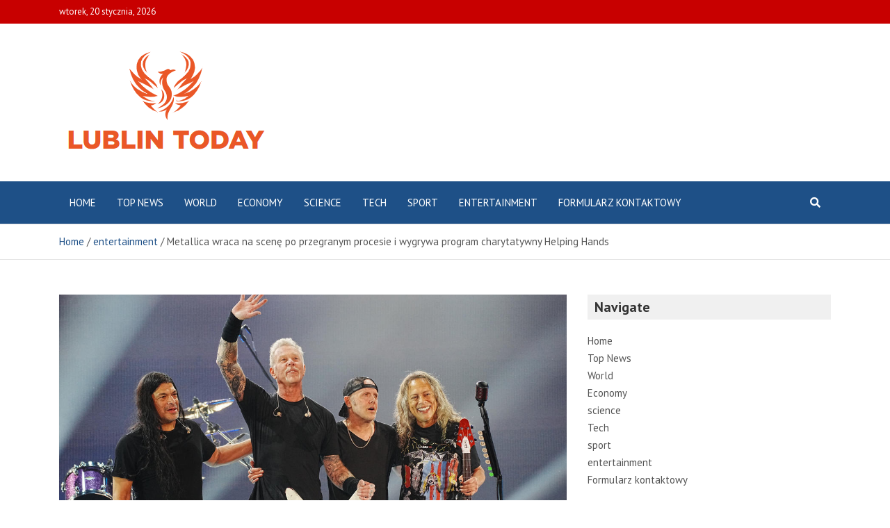

--- FILE ---
content_type: text/html; charset=UTF-8
request_url: https://lublin.today/metallica-wraca-na-scene-po-przegranym-procesie-i-wygrywa-program-charytatywny-helping-hands/
body_size: 16411
content:
<!doctype html>
<html lang="pl-PL">
<head>
	<meta charset="UTF-8">
	<meta name="viewport" content="width=device-width, initial-scale=1, shrink-to-fit=no">
	<link rel="profile" href="https://gmpg.org/xfn/11">

	<meta name='robots' content='index, follow, max-image-preview:large, max-snippet:-1, max-video-preview:-1' />

	<!-- This site is optimized with the Yoast SEO plugin v26.5 - https://yoast.com/wordpress/plugins/seo/ -->
	<title>Metallica wraca na scenę po przegranym procesie i wygrywa program charytatywny Helping Hands</title><link rel="preload" as="style" href="https://fonts.googleapis.com/css?family=PT%20Sans%3A300%2C300i%2C400%2C400i%2C500%2C500i%2C700%2C700i&#038;display=swap" /><link rel="stylesheet" href="https://fonts.googleapis.com/css?family=PT%20Sans%3A300%2C300i%2C400%2C400i%2C500%2C500i%2C700%2C700i&#038;display=swap" media="print" onload="this.media='all'" /><noscript><link rel="stylesheet" href="https://fonts.googleapis.com/css?family=PT%20Sans%3A300%2C300i%2C400%2C400i%2C500%2C500i%2C700%2C700i&#038;display=swap" /></noscript>
	<meta name="description" content="(LR) Robert Trujillo, James Hetfield, Lars Ulrich i Kirk Hammett z Metalliki występują na scenie podczas koncertu Metallica Presents: The Helping Hands," />
	<link rel="canonical" href="https://lublin.today/metallica-wraca-na-scene-po-przegranym-procesie-i-wygrywa-program-charytatywny-helping-hands/" />
	<meta property="og:locale" content="pl_PL" />
	<meta property="og:type" content="article" />
	<meta property="og:title" content="Metallica wraca na scenę po przegranym procesie i wygrywa program charytatywny Helping Hands" />
	<meta property="og:description" content="(LR) Robert Trujillo, James Hetfield, Lars Ulrich i Kirk Hammett z Metalliki występują na scenie podczas koncertu Metallica Presents: The Helping Hands," />
	<meta property="og:url" content="https://lublin.today/metallica-wraca-na-scene-po-przegranym-procesie-i-wygrywa-program-charytatywny-helping-hands/" />
	<meta property="og:site_name" content="lublin.today" />
	<meta property="article:published_time" content="2022-12-17T23:52:44+00:00" />
	<meta property="og:image" content="https://lublin.today/wp-content/uploads/2022/12/1671321165_Metallica-wraca-na-scene-po-przegranym-procesie-i-wygrywa-program.jpeg" />
	<meta property="og:image:width" content="1200" />
	<meta property="og:image:height" content="800" />
	<meta property="og:image:type" content="image/jpeg" />
	<meta name="author" content="Camille Laurent" />
	<meta name="twitter:card" content="summary_large_image" />
	<meta name="twitter:label1" content="Napisane przez" />
	<meta name="twitter:data1" content="Camille Laurent" />
	<meta name="twitter:label2" content="Szacowany czas czytania" />
	<meta name="twitter:data2" content="4 minuty" />
	<script type="application/ld+json" class="yoast-schema-graph">{"@context":"https://schema.org","@graph":[{"@type":"Article","@id":"https://lublin.today/metallica-wraca-na-scene-po-przegranym-procesie-i-wygrywa-program-charytatywny-helping-hands/#article","isPartOf":{"@id":"https://lublin.today/metallica-wraca-na-scene-po-przegranym-procesie-i-wygrywa-program-charytatywny-helping-hands/"},"author":{"name":"Camille Laurent","@id":"https://lublin.today/#/schema/person/ed09cc4d69a8a15ce04a5f64c10b0335"},"headline":"Metallica wraca na scenę po przegranym procesie i wygrywa program charytatywny Helping Hands","datePublished":"2022-12-17T23:52:44+00:00","mainEntityOfPage":{"@id":"https://lublin.today/metallica-wraca-na-scene-po-przegranym-procesie-i-wygrywa-program-charytatywny-helping-hands/"},"wordCount":828,"commentCount":0,"publisher":{"@id":"https://lublin.today/#organization"},"image":{"@id":"https://lublin.today/metallica-wraca-na-scene-po-przegranym-procesie-i-wygrywa-program-charytatywny-helping-hands/#primaryimage"},"thumbnailUrl":"https://lublin.today/wp-content/uploads/2022/12/1671321165_Metallica-wraca-na-scene-po-przegranym-procesie-i-wygrywa-program.jpeg","articleSection":["entertainment"],"inLanguage":"pl-PL","potentialAction":[{"@type":"CommentAction","name":"Comment","target":["https://lublin.today/metallica-wraca-na-scene-po-przegranym-procesie-i-wygrywa-program-charytatywny-helping-hands/#respond"]}]},{"@type":"WebPage","@id":"https://lublin.today/metallica-wraca-na-scene-po-przegranym-procesie-i-wygrywa-program-charytatywny-helping-hands/","url":"https://lublin.today/metallica-wraca-na-scene-po-przegranym-procesie-i-wygrywa-program-charytatywny-helping-hands/","name":"Metallica wraca na scenę po przegranym procesie i wygrywa program charytatywny Helping Hands","isPartOf":{"@id":"https://lublin.today/#website"},"primaryImageOfPage":{"@id":"https://lublin.today/metallica-wraca-na-scene-po-przegranym-procesie-i-wygrywa-program-charytatywny-helping-hands/#primaryimage"},"image":{"@id":"https://lublin.today/metallica-wraca-na-scene-po-przegranym-procesie-i-wygrywa-program-charytatywny-helping-hands/#primaryimage"},"thumbnailUrl":"https://lublin.today/wp-content/uploads/2022/12/1671321165_Metallica-wraca-na-scene-po-przegranym-procesie-i-wygrywa-program.jpeg","datePublished":"2022-12-17T23:52:44+00:00","description":"(LR) Robert Trujillo, James Hetfield, Lars Ulrich i Kirk Hammett z Metalliki występują na scenie podczas koncertu Metallica Presents: The Helping Hands,","inLanguage":"pl-PL","potentialAction":[{"@type":"ReadAction","target":["https://lublin.today/metallica-wraca-na-scene-po-przegranym-procesie-i-wygrywa-program-charytatywny-helping-hands/"]}]},{"@type":"ImageObject","inLanguage":"pl-PL","@id":"https://lublin.today/metallica-wraca-na-scene-po-przegranym-procesie-i-wygrywa-program-charytatywny-helping-hands/#primaryimage","url":"https://lublin.today/wp-content/uploads/2022/12/1671321165_Metallica-wraca-na-scene-po-przegranym-procesie-i-wygrywa-program.jpeg","contentUrl":"https://lublin.today/wp-content/uploads/2022/12/1671321165_Metallica-wraca-na-scene-po-przegranym-procesie-i-wygrywa-program.jpeg","width":1200,"height":800,"caption":"Metallica wraca na scenę po przegranym procesie i wygrywa program charytatywny Helping Hands"},{"@type":"WebSite","@id":"https://lublin.today/#website","url":"https://lublin.today/","name":"lublin.today","description":"Znajdź wszystkie najnowsze artykuły i oglądaj programy telewizyjne, reportaże i podcasty związane z Polską","publisher":{"@id":"https://lublin.today/#organization"},"potentialAction":[{"@type":"SearchAction","target":{"@type":"EntryPoint","urlTemplate":"https://lublin.today/?s={search_term_string}"},"query-input":{"@type":"PropertyValueSpecification","valueRequired":true,"valueName":"search_term_string"}}],"inLanguage":"pl-PL"},{"@type":"Organization","@id":"https://lublin.today/#organization","name":"lublin.today","url":"https://lublin.today/","logo":{"@type":"ImageObject","inLanguage":"pl-PL","@id":"https://lublin.today/#/schema/logo/image/","url":"https://lublin.today/wp-content/uploads/2021/12/Lublin-Today-Logo.png","contentUrl":"https://lublin.today/wp-content/uploads/2021/12/Lublin-Today-Logo.png","width":349,"height":177,"caption":"lublin.today"},"image":{"@id":"https://lublin.today/#/schema/logo/image/"}},{"@type":"Person","@id":"https://lublin.today/#/schema/person/ed09cc4d69a8a15ce04a5f64c10b0335","name":"Camille Laurent","image":{"@type":"ImageObject","inLanguage":"pl-PL","@id":"https://lublin.today/#/schema/person/image/","url":"https://secure.gravatar.com/avatar/5f23be1379e2ac9b56b76905483793c7effdb4225dbd1a8876c6dda9df3bc7c1?s=96&d=mm&r=g","contentUrl":"https://secure.gravatar.com/avatar/5f23be1379e2ac9b56b76905483793c7effdb4225dbd1a8876c6dda9df3bc7c1?s=96&d=mm&r=g","caption":"Camille Laurent"}}]}</script>
	<!-- / Yoast SEO plugin. -->


<link rel='dns-prefetch' href='//fonts.googleapis.com' />
<link rel='dns-prefetch' href='//www.googletagmanager.com' />
<link href='https://fonts.gstatic.com' crossorigin rel='preconnect' />
<link rel="alternate" type="application/rss+xml" title="lublin.today &raquo; Kanał z wpisami" href="https://lublin.today/feed/" />
<link rel="alternate" type="application/rss+xml" title="lublin.today &raquo; Kanał z komentarzami" href="https://lublin.today/comments/feed/" />
<link rel="alternate" type="application/rss+xml" title="lublin.today &raquo; Metallica wraca na scenę po przegranym procesie i wygrywa program charytatywny Helping Hands Kanał z komentarzami" href="https://lublin.today/metallica-wraca-na-scene-po-przegranym-procesie-i-wygrywa-program-charytatywny-helping-hands/feed/" />
<link rel="alternate" title="oEmbed (JSON)" type="application/json+oembed" href="https://lublin.today/wp-json/oembed/1.0/embed?url=https%3A%2F%2Flublin.today%2Fmetallica-wraca-na-scene-po-przegranym-procesie-i-wygrywa-program-charytatywny-helping-hands%2F" />
<link rel="alternate" title="oEmbed (XML)" type="text/xml+oembed" href="https://lublin.today/wp-json/oembed/1.0/embed?url=https%3A%2F%2Flublin.today%2Fmetallica-wraca-na-scene-po-przegranym-procesie-i-wygrywa-program-charytatywny-helping-hands%2F&#038;format=xml" />
<style id='wp-img-auto-sizes-contain-inline-css' type='text/css'>
img:is([sizes=auto i],[sizes^="auto," i]){contain-intrinsic-size:3000px 1500px}
/*# sourceURL=wp-img-auto-sizes-contain-inline-css */
</style>
<style id='wp-emoji-styles-inline-css' type='text/css'>

	img.wp-smiley, img.emoji {
		display: inline !important;
		border: none !important;
		box-shadow: none !important;
		height: 1em !important;
		width: 1em !important;
		margin: 0 0.07em !important;
		vertical-align: -0.1em !important;
		background: none !important;
		padding: 0 !important;
	}
/*# sourceURL=wp-emoji-styles-inline-css */
</style>
<style id='wp-block-library-inline-css' type='text/css'>
:root{--wp-block-synced-color:#7a00df;--wp-block-synced-color--rgb:122,0,223;--wp-bound-block-color:var(--wp-block-synced-color);--wp-editor-canvas-background:#ddd;--wp-admin-theme-color:#007cba;--wp-admin-theme-color--rgb:0,124,186;--wp-admin-theme-color-darker-10:#006ba1;--wp-admin-theme-color-darker-10--rgb:0,107,160.5;--wp-admin-theme-color-darker-20:#005a87;--wp-admin-theme-color-darker-20--rgb:0,90,135;--wp-admin-border-width-focus:2px}@media (min-resolution:192dpi){:root{--wp-admin-border-width-focus:1.5px}}.wp-element-button{cursor:pointer}:root .has-very-light-gray-background-color{background-color:#eee}:root .has-very-dark-gray-background-color{background-color:#313131}:root .has-very-light-gray-color{color:#eee}:root .has-very-dark-gray-color{color:#313131}:root .has-vivid-green-cyan-to-vivid-cyan-blue-gradient-background{background:linear-gradient(135deg,#00d084,#0693e3)}:root .has-purple-crush-gradient-background{background:linear-gradient(135deg,#34e2e4,#4721fb 50%,#ab1dfe)}:root .has-hazy-dawn-gradient-background{background:linear-gradient(135deg,#faaca8,#dad0ec)}:root .has-subdued-olive-gradient-background{background:linear-gradient(135deg,#fafae1,#67a671)}:root .has-atomic-cream-gradient-background{background:linear-gradient(135deg,#fdd79a,#004a59)}:root .has-nightshade-gradient-background{background:linear-gradient(135deg,#330968,#31cdcf)}:root .has-midnight-gradient-background{background:linear-gradient(135deg,#020381,#2874fc)}:root{--wp--preset--font-size--normal:16px;--wp--preset--font-size--huge:42px}.has-regular-font-size{font-size:1em}.has-larger-font-size{font-size:2.625em}.has-normal-font-size{font-size:var(--wp--preset--font-size--normal)}.has-huge-font-size{font-size:var(--wp--preset--font-size--huge)}.has-text-align-center{text-align:center}.has-text-align-left{text-align:left}.has-text-align-right{text-align:right}.has-fit-text{white-space:nowrap!important}#end-resizable-editor-section{display:none}.aligncenter{clear:both}.items-justified-left{justify-content:flex-start}.items-justified-center{justify-content:center}.items-justified-right{justify-content:flex-end}.items-justified-space-between{justify-content:space-between}.screen-reader-text{border:0;clip-path:inset(50%);height:1px;margin:-1px;overflow:hidden;padding:0;position:absolute;width:1px;word-wrap:normal!important}.screen-reader-text:focus{background-color:#ddd;clip-path:none;color:#444;display:block;font-size:1em;height:auto;left:5px;line-height:normal;padding:15px 23px 14px;text-decoration:none;top:5px;width:auto;z-index:100000}html :where(.has-border-color){border-style:solid}html :where([style*=border-top-color]){border-top-style:solid}html :where([style*=border-right-color]){border-right-style:solid}html :where([style*=border-bottom-color]){border-bottom-style:solid}html :where([style*=border-left-color]){border-left-style:solid}html :where([style*=border-width]){border-style:solid}html :where([style*=border-top-width]){border-top-style:solid}html :where([style*=border-right-width]){border-right-style:solid}html :where([style*=border-bottom-width]){border-bottom-style:solid}html :where([style*=border-left-width]){border-left-style:solid}html :where(img[class*=wp-image-]){height:auto;max-width:100%}:where(figure){margin:0 0 1em}html :where(.is-position-sticky){--wp-admin--admin-bar--position-offset:var(--wp-admin--admin-bar--height,0px)}@media screen and (max-width:600px){html :where(.is-position-sticky){--wp-admin--admin-bar--position-offset:0px}}

/*# sourceURL=wp-block-library-inline-css */
</style><style id='global-styles-inline-css' type='text/css'>
:root{--wp--preset--aspect-ratio--square: 1;--wp--preset--aspect-ratio--4-3: 4/3;--wp--preset--aspect-ratio--3-4: 3/4;--wp--preset--aspect-ratio--3-2: 3/2;--wp--preset--aspect-ratio--2-3: 2/3;--wp--preset--aspect-ratio--16-9: 16/9;--wp--preset--aspect-ratio--9-16: 9/16;--wp--preset--color--black: #000000;--wp--preset--color--cyan-bluish-gray: #abb8c3;--wp--preset--color--white: #ffffff;--wp--preset--color--pale-pink: #f78da7;--wp--preset--color--vivid-red: #cf2e2e;--wp--preset--color--luminous-vivid-orange: #ff6900;--wp--preset--color--luminous-vivid-amber: #fcb900;--wp--preset--color--light-green-cyan: #7bdcb5;--wp--preset--color--vivid-green-cyan: #00d084;--wp--preset--color--pale-cyan-blue: #8ed1fc;--wp--preset--color--vivid-cyan-blue: #0693e3;--wp--preset--color--vivid-purple: #9b51e0;--wp--preset--gradient--vivid-cyan-blue-to-vivid-purple: linear-gradient(135deg,rgb(6,147,227) 0%,rgb(155,81,224) 100%);--wp--preset--gradient--light-green-cyan-to-vivid-green-cyan: linear-gradient(135deg,rgb(122,220,180) 0%,rgb(0,208,130) 100%);--wp--preset--gradient--luminous-vivid-amber-to-luminous-vivid-orange: linear-gradient(135deg,rgb(252,185,0) 0%,rgb(255,105,0) 100%);--wp--preset--gradient--luminous-vivid-orange-to-vivid-red: linear-gradient(135deg,rgb(255,105,0) 0%,rgb(207,46,46) 100%);--wp--preset--gradient--very-light-gray-to-cyan-bluish-gray: linear-gradient(135deg,rgb(238,238,238) 0%,rgb(169,184,195) 100%);--wp--preset--gradient--cool-to-warm-spectrum: linear-gradient(135deg,rgb(74,234,220) 0%,rgb(151,120,209) 20%,rgb(207,42,186) 40%,rgb(238,44,130) 60%,rgb(251,105,98) 80%,rgb(254,248,76) 100%);--wp--preset--gradient--blush-light-purple: linear-gradient(135deg,rgb(255,206,236) 0%,rgb(152,150,240) 100%);--wp--preset--gradient--blush-bordeaux: linear-gradient(135deg,rgb(254,205,165) 0%,rgb(254,45,45) 50%,rgb(107,0,62) 100%);--wp--preset--gradient--luminous-dusk: linear-gradient(135deg,rgb(255,203,112) 0%,rgb(199,81,192) 50%,rgb(65,88,208) 100%);--wp--preset--gradient--pale-ocean: linear-gradient(135deg,rgb(255,245,203) 0%,rgb(182,227,212) 50%,rgb(51,167,181) 100%);--wp--preset--gradient--electric-grass: linear-gradient(135deg,rgb(202,248,128) 0%,rgb(113,206,126) 100%);--wp--preset--gradient--midnight: linear-gradient(135deg,rgb(2,3,129) 0%,rgb(40,116,252) 100%);--wp--preset--font-size--small: 13px;--wp--preset--font-size--medium: 20px;--wp--preset--font-size--large: 36px;--wp--preset--font-size--x-large: 42px;--wp--preset--spacing--20: 0.44rem;--wp--preset--spacing--30: 0.67rem;--wp--preset--spacing--40: 1rem;--wp--preset--spacing--50: 1.5rem;--wp--preset--spacing--60: 2.25rem;--wp--preset--spacing--70: 3.38rem;--wp--preset--spacing--80: 5.06rem;--wp--preset--shadow--natural: 6px 6px 9px rgba(0, 0, 0, 0.2);--wp--preset--shadow--deep: 12px 12px 50px rgba(0, 0, 0, 0.4);--wp--preset--shadow--sharp: 6px 6px 0px rgba(0, 0, 0, 0.2);--wp--preset--shadow--outlined: 6px 6px 0px -3px rgb(255, 255, 255), 6px 6px rgb(0, 0, 0);--wp--preset--shadow--crisp: 6px 6px 0px rgb(0, 0, 0);}:where(.is-layout-flex){gap: 0.5em;}:where(.is-layout-grid){gap: 0.5em;}body .is-layout-flex{display: flex;}.is-layout-flex{flex-wrap: wrap;align-items: center;}.is-layout-flex > :is(*, div){margin: 0;}body .is-layout-grid{display: grid;}.is-layout-grid > :is(*, div){margin: 0;}:where(.wp-block-columns.is-layout-flex){gap: 2em;}:where(.wp-block-columns.is-layout-grid){gap: 2em;}:where(.wp-block-post-template.is-layout-flex){gap: 1.25em;}:where(.wp-block-post-template.is-layout-grid){gap: 1.25em;}.has-black-color{color: var(--wp--preset--color--black) !important;}.has-cyan-bluish-gray-color{color: var(--wp--preset--color--cyan-bluish-gray) !important;}.has-white-color{color: var(--wp--preset--color--white) !important;}.has-pale-pink-color{color: var(--wp--preset--color--pale-pink) !important;}.has-vivid-red-color{color: var(--wp--preset--color--vivid-red) !important;}.has-luminous-vivid-orange-color{color: var(--wp--preset--color--luminous-vivid-orange) !important;}.has-luminous-vivid-amber-color{color: var(--wp--preset--color--luminous-vivid-amber) !important;}.has-light-green-cyan-color{color: var(--wp--preset--color--light-green-cyan) !important;}.has-vivid-green-cyan-color{color: var(--wp--preset--color--vivid-green-cyan) !important;}.has-pale-cyan-blue-color{color: var(--wp--preset--color--pale-cyan-blue) !important;}.has-vivid-cyan-blue-color{color: var(--wp--preset--color--vivid-cyan-blue) !important;}.has-vivid-purple-color{color: var(--wp--preset--color--vivid-purple) !important;}.has-black-background-color{background-color: var(--wp--preset--color--black) !important;}.has-cyan-bluish-gray-background-color{background-color: var(--wp--preset--color--cyan-bluish-gray) !important;}.has-white-background-color{background-color: var(--wp--preset--color--white) !important;}.has-pale-pink-background-color{background-color: var(--wp--preset--color--pale-pink) !important;}.has-vivid-red-background-color{background-color: var(--wp--preset--color--vivid-red) !important;}.has-luminous-vivid-orange-background-color{background-color: var(--wp--preset--color--luminous-vivid-orange) !important;}.has-luminous-vivid-amber-background-color{background-color: var(--wp--preset--color--luminous-vivid-amber) !important;}.has-light-green-cyan-background-color{background-color: var(--wp--preset--color--light-green-cyan) !important;}.has-vivid-green-cyan-background-color{background-color: var(--wp--preset--color--vivid-green-cyan) !important;}.has-pale-cyan-blue-background-color{background-color: var(--wp--preset--color--pale-cyan-blue) !important;}.has-vivid-cyan-blue-background-color{background-color: var(--wp--preset--color--vivid-cyan-blue) !important;}.has-vivid-purple-background-color{background-color: var(--wp--preset--color--vivid-purple) !important;}.has-black-border-color{border-color: var(--wp--preset--color--black) !important;}.has-cyan-bluish-gray-border-color{border-color: var(--wp--preset--color--cyan-bluish-gray) !important;}.has-white-border-color{border-color: var(--wp--preset--color--white) !important;}.has-pale-pink-border-color{border-color: var(--wp--preset--color--pale-pink) !important;}.has-vivid-red-border-color{border-color: var(--wp--preset--color--vivid-red) !important;}.has-luminous-vivid-orange-border-color{border-color: var(--wp--preset--color--luminous-vivid-orange) !important;}.has-luminous-vivid-amber-border-color{border-color: var(--wp--preset--color--luminous-vivid-amber) !important;}.has-light-green-cyan-border-color{border-color: var(--wp--preset--color--light-green-cyan) !important;}.has-vivid-green-cyan-border-color{border-color: var(--wp--preset--color--vivid-green-cyan) !important;}.has-pale-cyan-blue-border-color{border-color: var(--wp--preset--color--pale-cyan-blue) !important;}.has-vivid-cyan-blue-border-color{border-color: var(--wp--preset--color--vivid-cyan-blue) !important;}.has-vivid-purple-border-color{border-color: var(--wp--preset--color--vivid-purple) !important;}.has-vivid-cyan-blue-to-vivid-purple-gradient-background{background: var(--wp--preset--gradient--vivid-cyan-blue-to-vivid-purple) !important;}.has-light-green-cyan-to-vivid-green-cyan-gradient-background{background: var(--wp--preset--gradient--light-green-cyan-to-vivid-green-cyan) !important;}.has-luminous-vivid-amber-to-luminous-vivid-orange-gradient-background{background: var(--wp--preset--gradient--luminous-vivid-amber-to-luminous-vivid-orange) !important;}.has-luminous-vivid-orange-to-vivid-red-gradient-background{background: var(--wp--preset--gradient--luminous-vivid-orange-to-vivid-red) !important;}.has-very-light-gray-to-cyan-bluish-gray-gradient-background{background: var(--wp--preset--gradient--very-light-gray-to-cyan-bluish-gray) !important;}.has-cool-to-warm-spectrum-gradient-background{background: var(--wp--preset--gradient--cool-to-warm-spectrum) !important;}.has-blush-light-purple-gradient-background{background: var(--wp--preset--gradient--blush-light-purple) !important;}.has-blush-bordeaux-gradient-background{background: var(--wp--preset--gradient--blush-bordeaux) !important;}.has-luminous-dusk-gradient-background{background: var(--wp--preset--gradient--luminous-dusk) !important;}.has-pale-ocean-gradient-background{background: var(--wp--preset--gradient--pale-ocean) !important;}.has-electric-grass-gradient-background{background: var(--wp--preset--gradient--electric-grass) !important;}.has-midnight-gradient-background{background: var(--wp--preset--gradient--midnight) !important;}.has-small-font-size{font-size: var(--wp--preset--font-size--small) !important;}.has-medium-font-size{font-size: var(--wp--preset--font-size--medium) !important;}.has-large-font-size{font-size: var(--wp--preset--font-size--large) !important;}.has-x-large-font-size{font-size: var(--wp--preset--font-size--x-large) !important;}
/*# sourceURL=global-styles-inline-css */
</style>

<style id='classic-theme-styles-inline-css' type='text/css'>
/*! This file is auto-generated */
.wp-block-button__link{color:#fff;background-color:#32373c;border-radius:9999px;box-shadow:none;text-decoration:none;padding:calc(.667em + 2px) calc(1.333em + 2px);font-size:1.125em}.wp-block-file__button{background:#32373c;color:#fff;text-decoration:none}
/*# sourceURL=/wp-includes/css/classic-themes.min.css */
</style>
<link rel='stylesheet' id='dashicons-css' href='https://lublin.today/wp-includes/css/dashicons.min.css?ver=6.9' type='text/css' media='all' />
<link rel='stylesheet' id='admin-bar-css' href='https://lublin.today/wp-includes/css/admin-bar.min.css?ver=6.9' type='text/css' media='all' />
<style id='admin-bar-inline-css' type='text/css'>

    /* Hide CanvasJS credits for P404 charts specifically */
    #p404RedirectChart .canvasjs-chart-credit {
        display: none !important;
    }
    
    #p404RedirectChart canvas {
        border-radius: 6px;
    }

    .p404-redirect-adminbar-weekly-title {
        font-weight: bold;
        font-size: 14px;
        color: #fff;
        margin-bottom: 6px;
    }

    #wpadminbar #wp-admin-bar-p404_free_top_button .ab-icon:before {
        content: "\f103";
        color: #dc3545;
        top: 3px;
    }
    
    #wp-admin-bar-p404_free_top_button .ab-item {
        min-width: 80px !important;
        padding: 0px !important;
    }
    
    /* Ensure proper positioning and z-index for P404 dropdown */
    .p404-redirect-adminbar-dropdown-wrap { 
        min-width: 0; 
        padding: 0;
        position: static !important;
    }
    
    #wpadminbar #wp-admin-bar-p404_free_top_button_dropdown {
        position: static !important;
    }
    
    #wpadminbar #wp-admin-bar-p404_free_top_button_dropdown .ab-item {
        padding: 0 !important;
        margin: 0 !important;
    }
    
    .p404-redirect-dropdown-container {
        min-width: 340px;
        padding: 18px 18px 12px 18px;
        background: #23282d !important;
        color: #fff;
        border-radius: 12px;
        box-shadow: 0 8px 32px rgba(0,0,0,0.25);
        margin-top: 10px;
        position: relative !important;
        z-index: 999999 !important;
        display: block !important;
        border: 1px solid #444;
    }
    
    /* Ensure P404 dropdown appears on hover */
    #wpadminbar #wp-admin-bar-p404_free_top_button .p404-redirect-dropdown-container { 
        display: none !important;
    }
    
    #wpadminbar #wp-admin-bar-p404_free_top_button:hover .p404-redirect-dropdown-container { 
        display: block !important;
    }
    
    #wpadminbar #wp-admin-bar-p404_free_top_button:hover #wp-admin-bar-p404_free_top_button_dropdown .p404-redirect-dropdown-container {
        display: block !important;
    }
    
    .p404-redirect-card {
        background: #2c3338;
        border-radius: 8px;
        padding: 18px 18px 12px 18px;
        box-shadow: 0 2px 8px rgba(0,0,0,0.07);
        display: flex;
        flex-direction: column;
        align-items: flex-start;
        border: 1px solid #444;
    }
    
    .p404-redirect-btn {
        display: inline-block;
        background: #dc3545;
        color: #fff !important;
        font-weight: bold;
        padding: 5px 22px;
        border-radius: 8px;
        text-decoration: none;
        font-size: 17px;
        transition: background 0.2s, box-shadow 0.2s;
        margin-top: 8px;
        box-shadow: 0 2px 8px rgba(220,53,69,0.15);
        text-align: center;
        line-height: 1.6;
    }
    
    .p404-redirect-btn:hover {
        background: #c82333;
        color: #fff !important;
        box-shadow: 0 4px 16px rgba(220,53,69,0.25);
    }
    
    /* Prevent conflicts with other admin bar dropdowns */
    #wpadminbar .ab-top-menu > li:hover > .ab-item,
    #wpadminbar .ab-top-menu > li.hover > .ab-item {
        z-index: auto;
    }
    
    #wpadminbar #wp-admin-bar-p404_free_top_button:hover > .ab-item {
        z-index: 999998 !important;
    }
    
/*# sourceURL=admin-bar-inline-css */
</style>
<link rel='stylesheet' id='bootstrap-style-css' href='https://lublin.today/wp-content/themes/mags-pro/assets/library/bootstrap/css/bootstrap.min.css?ver=4.0.0' type='text/css' media='all' />
<link rel='stylesheet' id='font-awesome-style-css' href='https://lublin.today/wp-content/themes/mags-pro/assets/library/font-awesome/css/all.min.css?ver=5.7.2' type='text/css' media='all' />

<link rel='stylesheet' id='owl-carousel-css' href='https://lublin.today/wp-content/themes/mags-pro/assets/library/owl-carousel/owl.carousel.min.css?ver=2.3.4' type='text/css' media='all' />
<link rel='stylesheet' id='mags-style-css' href='https://lublin.today/wp-content/themes/mags-pro/style.css?ver=6.9' type='text/css' media='all' />
<script type="text/javascript" src="https://lublin.today/wp-includes/js/jquery/jquery.min.js?ver=3.7.1" id="jquery-core-js" defer></script>

<script type="text/javascript" id="jquery-js-after">window.addEventListener('DOMContentLoaded', function() {
/* <![CDATA[ */
jQuery(document).ready(function() {
	jQuery(".980c59d13293c8e3e1f9f37f9b86ce60").click(function() {
		jQuery.post(
			"https://lublin.today/wp-admin/admin-ajax.php", {
				"action": "quick_adsense_onpost_ad_click",
				"quick_adsense_onpost_ad_index": jQuery(this).attr("data-index"),
				"quick_adsense_nonce": "14aa5e8d0e",
			}, function(response) { }
		);
	});
});

//# sourceURL=jquery-js-after
/* ]]> */
});</script>
<link rel="https://api.w.org/" href="https://lublin.today/wp-json/" /><link rel="alternate" title="JSON" type="application/json" href="https://lublin.today/wp-json/wp/v2/posts/22582" /><link rel="EditURI" type="application/rsd+xml" title="RSD" href="https://lublin.today/xmlrpc.php?rsd" />
<meta name="generator" content="WordPress 6.9" />
<link rel='shortlink' href='https://lublin.today/?p=22582' />
<meta name="generator" content="Site Kit by Google 1.167.0" />

<link rel="pingback" href="https://lublin.today/xmlrpc.php">
	<style type="text/css">
				@media (min-width: 768px) {
				}
		@media (min-width: 992px) {
					}
		@media (min-width: 768px) and (max-width: 991px) {
					}
			</style>

		<style type="text/css">
					.site-title,
			.site-description {
				position: absolute;
				clip: rect(1px, 1px, 1px, 1px);
			}
				</style>
		<style type="text/css" id="custom-background-css">
body.custom-background { background-color: #ffffff; }
</style>
	<style type="text/css">.saboxplugin-wrap{-webkit-box-sizing:border-box;-moz-box-sizing:border-box;-ms-box-sizing:border-box;box-sizing:border-box;border:1px solid #eee;width:100%;clear:both;display:block;overflow:hidden;word-wrap:break-word;position:relative}.saboxplugin-wrap .saboxplugin-gravatar{float:left;padding:0 20px 20px 20px}.saboxplugin-wrap .saboxplugin-gravatar img{max-width:100px;height:auto;border-radius:0;}.saboxplugin-wrap .saboxplugin-authorname{font-size:18px;line-height:1;margin:20px 0 0 20px;display:block}.saboxplugin-wrap .saboxplugin-authorname a{text-decoration:none}.saboxplugin-wrap .saboxplugin-authorname a:focus{outline:0}.saboxplugin-wrap .saboxplugin-desc{display:block;margin:5px 20px}.saboxplugin-wrap .saboxplugin-desc a{text-decoration:underline}.saboxplugin-wrap .saboxplugin-desc p{margin:5px 0 12px}.saboxplugin-wrap .saboxplugin-web{margin:0 20px 15px;text-align:left}.saboxplugin-wrap .sab-web-position{text-align:right}.saboxplugin-wrap .saboxplugin-web a{color:#ccc;text-decoration:none}.saboxplugin-wrap .saboxplugin-socials{position:relative;display:block;background:#fcfcfc;padding:5px;border-top:1px solid #eee}.saboxplugin-wrap .saboxplugin-socials a svg{width:20px;height:20px}.saboxplugin-wrap .saboxplugin-socials a svg .st2{fill:#fff; transform-origin:center center;}.saboxplugin-wrap .saboxplugin-socials a svg .st1{fill:rgba(0,0,0,.3)}.saboxplugin-wrap .saboxplugin-socials a:hover{opacity:.8;-webkit-transition:opacity .4s;-moz-transition:opacity .4s;-o-transition:opacity .4s;transition:opacity .4s;box-shadow:none!important;-webkit-box-shadow:none!important}.saboxplugin-wrap .saboxplugin-socials .saboxplugin-icon-color{box-shadow:none;padding:0;border:0;-webkit-transition:opacity .4s;-moz-transition:opacity .4s;-o-transition:opacity .4s;transition:opacity .4s;display:inline-block;color:#fff;font-size:0;text-decoration:inherit;margin:5px;-webkit-border-radius:0;-moz-border-radius:0;-ms-border-radius:0;-o-border-radius:0;border-radius:0;overflow:hidden}.saboxplugin-wrap .saboxplugin-socials .saboxplugin-icon-grey{text-decoration:inherit;box-shadow:none;position:relative;display:-moz-inline-stack;display:inline-block;vertical-align:middle;zoom:1;margin:10px 5px;color:#444;fill:#444}.clearfix:after,.clearfix:before{content:' ';display:table;line-height:0;clear:both}.ie7 .clearfix{zoom:1}.saboxplugin-socials.sabox-colored .saboxplugin-icon-color .sab-twitch{border-color:#38245c}.saboxplugin-socials.sabox-colored .saboxplugin-icon-color .sab-behance{border-color:#003eb0}.saboxplugin-socials.sabox-colored .saboxplugin-icon-color .sab-deviantart{border-color:#036824}.saboxplugin-socials.sabox-colored .saboxplugin-icon-color .sab-digg{border-color:#00327c}.saboxplugin-socials.sabox-colored .saboxplugin-icon-color .sab-dribbble{border-color:#ba1655}.saboxplugin-socials.sabox-colored .saboxplugin-icon-color .sab-facebook{border-color:#1e2e4f}.saboxplugin-socials.sabox-colored .saboxplugin-icon-color .sab-flickr{border-color:#003576}.saboxplugin-socials.sabox-colored .saboxplugin-icon-color .sab-github{border-color:#264874}.saboxplugin-socials.sabox-colored .saboxplugin-icon-color .sab-google{border-color:#0b51c5}.saboxplugin-socials.sabox-colored .saboxplugin-icon-color .sab-html5{border-color:#902e13}.saboxplugin-socials.sabox-colored .saboxplugin-icon-color .sab-instagram{border-color:#1630aa}.saboxplugin-socials.sabox-colored .saboxplugin-icon-color .sab-linkedin{border-color:#00344f}.saboxplugin-socials.sabox-colored .saboxplugin-icon-color .sab-pinterest{border-color:#5b040e}.saboxplugin-socials.sabox-colored .saboxplugin-icon-color .sab-reddit{border-color:#992900}.saboxplugin-socials.sabox-colored .saboxplugin-icon-color .sab-rss{border-color:#a43b0a}.saboxplugin-socials.sabox-colored .saboxplugin-icon-color .sab-sharethis{border-color:#5d8420}.saboxplugin-socials.sabox-colored .saboxplugin-icon-color .sab-soundcloud{border-color:#995200}.saboxplugin-socials.sabox-colored .saboxplugin-icon-color .sab-spotify{border-color:#0f612c}.saboxplugin-socials.sabox-colored .saboxplugin-icon-color .sab-stackoverflow{border-color:#a95009}.saboxplugin-socials.sabox-colored .saboxplugin-icon-color .sab-steam{border-color:#006388}.saboxplugin-socials.sabox-colored .saboxplugin-icon-color .sab-user_email{border-color:#b84e05}.saboxplugin-socials.sabox-colored .saboxplugin-icon-color .sab-tumblr{border-color:#10151b}.saboxplugin-socials.sabox-colored .saboxplugin-icon-color .sab-twitter{border-color:#0967a0}.saboxplugin-socials.sabox-colored .saboxplugin-icon-color .sab-vimeo{border-color:#0d7091}.saboxplugin-socials.sabox-colored .saboxplugin-icon-color .sab-windows{border-color:#003f71}.saboxplugin-socials.sabox-colored .saboxplugin-icon-color .sab-whatsapp{border-color:#003f71}.saboxplugin-socials.sabox-colored .saboxplugin-icon-color .sab-wordpress{border-color:#0f3647}.saboxplugin-socials.sabox-colored .saboxplugin-icon-color .sab-yahoo{border-color:#14002d}.saboxplugin-socials.sabox-colored .saboxplugin-icon-color .sab-youtube{border-color:#900}.saboxplugin-socials.sabox-colored .saboxplugin-icon-color .sab-xing{border-color:#000202}.saboxplugin-socials.sabox-colored .saboxplugin-icon-color .sab-mixcloud{border-color:#2475a0}.saboxplugin-socials.sabox-colored .saboxplugin-icon-color .sab-vk{border-color:#243549}.saboxplugin-socials.sabox-colored .saboxplugin-icon-color .sab-medium{border-color:#00452c}.saboxplugin-socials.sabox-colored .saboxplugin-icon-color .sab-quora{border-color:#420e00}.saboxplugin-socials.sabox-colored .saboxplugin-icon-color .sab-meetup{border-color:#9b181c}.saboxplugin-socials.sabox-colored .saboxplugin-icon-color .sab-goodreads{border-color:#000}.saboxplugin-socials.sabox-colored .saboxplugin-icon-color .sab-snapchat{border-color:#999700}.saboxplugin-socials.sabox-colored .saboxplugin-icon-color .sab-500px{border-color:#00557f}.saboxplugin-socials.sabox-colored .saboxplugin-icon-color .sab-mastodont{border-color:#185886}.sabox-plus-item{margin-bottom:20px}@media screen and (max-width:480px){.saboxplugin-wrap{text-align:center}.saboxplugin-wrap .saboxplugin-gravatar{float:none;padding:20px 0;text-align:center;margin:0 auto;display:block}.saboxplugin-wrap .saboxplugin-gravatar img{float:none;display:inline-block;display:-moz-inline-stack;vertical-align:middle;zoom:1}.saboxplugin-wrap .saboxplugin-desc{margin:0 10px 20px;text-align:center}.saboxplugin-wrap .saboxplugin-authorname{text-align:center;margin:10px 0 20px}}body .saboxplugin-authorname a,body .saboxplugin-authorname a:hover{box-shadow:none;-webkit-box-shadow:none}a.sab-profile-edit{font-size:16px!important;line-height:1!important}.sab-edit-settings a,a.sab-profile-edit{color:#0073aa!important;box-shadow:none!important;-webkit-box-shadow:none!important}.sab-edit-settings{margin-right:15px;position:absolute;right:0;z-index:2;bottom:10px;line-height:20px}.sab-edit-settings i{margin-left:5px}.saboxplugin-socials{line-height:1!important}.rtl .saboxplugin-wrap .saboxplugin-gravatar{float:right}.rtl .saboxplugin-wrap .saboxplugin-authorname{display:flex;align-items:center}.rtl .saboxplugin-wrap .saboxplugin-authorname .sab-profile-edit{margin-right:10px}.rtl .sab-edit-settings{right:auto;left:0}img.sab-custom-avatar{max-width:75px;}.saboxplugin-wrap {margin-top:0px; margin-bottom:0px; padding: 0px 0px }.saboxplugin-wrap .saboxplugin-authorname {font-size:18px; line-height:25px;}.saboxplugin-wrap .saboxplugin-desc p, .saboxplugin-wrap .saboxplugin-desc {font-size:14px !important; line-height:21px !important;}.saboxplugin-wrap .saboxplugin-web {font-size:14px;}.saboxplugin-wrap .saboxplugin-socials a svg {width:18px;height:18px;}</style><link rel="icon" href="https://lublin.today/wp-content/uploads/2025/12/LUBLIN-TODAY-Favicon.png" sizes="32x32" />
<link rel="icon" href="https://lublin.today/wp-content/uploads/2025/12/LUBLIN-TODAY-Favicon.png" sizes="192x192" />
<link rel="apple-touch-icon" href="https://lublin.today/wp-content/uploads/2025/12/LUBLIN-TODAY-Favicon.png" />
<meta name="msapplication-TileImage" content="https://lublin.today/wp-content/uploads/2025/12/LUBLIN-TODAY-Favicon.png" />
<noscript><style id="rocket-lazyload-nojs-css">.rll-youtube-player, [data-lazy-src]{display:none !important;}</style></noscript></head>

<body data-rsssl=1 class="wp-singular post-template-default single single-post postid-22582 single-format-standard custom-background wp-custom-logo wp-theme-mags-pro theme-body group-blog">

<div id="page" class="site">
	<a class="skip-link screen-reader-text" href="#content">Skip to content</a>
	
	<header id="masthead" class="site-header">
					<div class="info-bar">
				<div class="container">
					<div class="row gutter-10">
						<div class="col-12 col-sm contact-section">
							<div class="date">
								<ul><li>wtorek, 20 stycznia, 2026</li></ul>
							</div>
						</div><!-- .contact-section -->

											</div><!-- .row -->
          		</div><!-- .container -->
        	</div><!-- .infobar -->
        			<div class="navbar-head" >
				<div class="container">
					<div class="row align-items-center justify-content-lg-between">
						<div class="col-auto site-branding navbar-brand">
							<a href="https://lublin.today/" class="custom-logo-link" rel="home"><img width="307" height="162" src="data:image/svg+xml,%3Csvg%20xmlns='http://www.w3.org/2000/svg'%20viewBox='0%200%20307%20162'%3E%3C/svg%3E" class="custom-logo" alt="lublin.today" decoding="async" data-lazy-srcset="https://lublin.today/wp-content/uploads/2025/12/LUBLIN-TODAY-Logo.png 307w, https://lublin.today/wp-content/uploads/2025/12/LUBLIN-TODAY-Logo-300x158.png 300w" data-lazy-sizes="(max-width: 307px) 100vw, 307px" data-lazy-src="https://lublin.today/wp-content/uploads/2025/12/LUBLIN-TODAY-Logo.png" /><noscript><img width="307" height="162" src="https://lublin.today/wp-content/uploads/2025/12/LUBLIN-TODAY-Logo.png" class="custom-logo" alt="lublin.today" decoding="async" srcset="https://lublin.today/wp-content/uploads/2025/12/LUBLIN-TODAY-Logo.png 307w, https://lublin.today/wp-content/uploads/2025/12/LUBLIN-TODAY-Logo-300x158.png 300w" sizes="(max-width: 307px) 100vw, 307px" /></noscript></a>							<div class="site-title-wrap">
																	<h2 class="site-title"><a class="site-title-link" href="https://lublin.today/" rel="home">lublin.today</a></h2>
																	<p class="site-description">Znajdź wszystkie najnowsze artykuły i oglądaj programy telewizyjne, reportaże i podcasty związane z Polską</p>
															</div><!-- .site-title-wrap -->
						</div><!-- .site-branding .navbar-brand -->
											</div><!-- .row -->
				</div><!-- .container -->
			</div><!-- .navbar-head -->
				<nav class="navbar navbar-expand-lg" id="sticky-navigation-bar">
			<div class="container navbar-header-container">

				
				<div class="container navigation-icons-wrap justify-content-between d-lg-none">
					<button class="navbar-toggler menu-toggle" type="button" data-toggle="collapse" data-target="#navbarCollapse" aria-controls="navbarCollapse" aria-expanded="false" aria-label="Toggle navigation"></button>
					<span class="search-toggle"></span>
				</div><!-- .navigation-icons-wrap -->

				
				<div class="navbar-main">
					<span class="search-toggle"></span>
					<div class="search-block off">
						<div class="container">
							<form action="https://lublin.today/" method="get" class="search-form">
	<label class="assistive-text"> Search </label>
	<div class="input-group">
		<input type="search" value="" placeholder="Search" class="form-control s" name="s">
		<div class="input-group-prepend">
			<button class="btn btn-theme">Search</button>
		</div>
	</div>
</form><!-- .search-form -->
						</div><!-- .container -->
					</div><!-- .search-box -->
					<div class="collapse navbar-collapse" id="navbarCollapse">
						<div id="site-navigation" class="main-navigation nav-uppercase" role="navigation">
							<ul class="nav-menu navbar-nav"><li id="menu-item-530" class="menu-item menu-item-type-custom menu-item-object-custom menu-item-home menu-item-530"><a href="https://lublin.today">Home</a></li>
<li id="menu-item-531" class="menu-item menu-item-type-taxonomy menu-item-object-category menu-item-531"><a href="https://lublin.today/top-news/">Top News</a></li>
<li id="menu-item-532" class="menu-item menu-item-type-taxonomy menu-item-object-category menu-item-532"><a href="https://lublin.today/world/">World</a></li>
<li id="menu-item-533" class="menu-item menu-item-type-taxonomy menu-item-object-category menu-item-533"><a href="https://lublin.today/economy/">Economy</a></li>
<li id="menu-item-534" class="menu-item menu-item-type-taxonomy menu-item-object-category menu-item-534"><a href="https://lublin.today/science/">science</a></li>
<li id="menu-item-535" class="menu-item menu-item-type-taxonomy menu-item-object-category menu-item-535"><a href="https://lublin.today/tech/">Tech</a></li>
<li id="menu-item-536" class="menu-item menu-item-type-taxonomy menu-item-object-category menu-item-536"><a href="https://lublin.today/sport/">sport</a></li>
<li id="menu-item-537" class="menu-item menu-item-type-taxonomy menu-item-object-category current-post-ancestor current-menu-parent current-post-parent menu-item-537"><a href="https://lublin.today/entertainment/">entertainment</a></li>
<li id="menu-item-41665" class="menu-item menu-item-type-post_type menu-item-object-page menu-item-41665"><a href="https://lublin.today/contact-form/">Formularz kontaktowy</a></li>
</ul>						</div><!-- #site-navigation .main-navigation -->
					</div><!-- .navbar-collapse -->
				</div><!-- .navbar-main -->
							</div><!-- .navbar-header-container -->
		</nav><!-- .navbar -->

		
					<div id="breadcrumb">
				<div class="container">
					<div role="navigation" aria-label="Breadcrumbs" class="breadcrumb-trail breadcrumbs" itemprop="breadcrumb"><ul class="trail-items" itemscope itemtype="http://schema.org/BreadcrumbList"><meta name="numberOfItems" content="3" /><meta name="itemListOrder" content="Ascending" /><li itemprop="itemListElement" itemscope itemtype="http://schema.org/ListItem" class="trail-item trail-begin"><a href="https://lublin.today/" rel="home" itemprop="item"><span itemprop="name">Home</span></a><meta itemprop="position" content="1" /></li><li itemprop="itemListElement" itemscope itemtype="http://schema.org/ListItem" class="trail-item"><a href="https://lublin.today/entertainment/" itemprop="item"><span itemprop="name">entertainment</span></a><meta itemprop="position" content="2" /></li><li itemprop="itemListElement" itemscope itemtype="http://schema.org/ListItem" class="trail-item trail-end"><span itemprop="name">Metallica wraca na scenę po przegranym procesie i wygrywa program charytatywny Helping Hands</span><meta itemprop="position" content="3" /></li></ul></div>				</div>
			</div><!-- .breadcrumb -->
			</header><!-- #masthead -->
	<div id="content" class="site-content">
					<div class="container">
				<div class="row justify-content-center site-content-row">
		<div id="primary" class="col-lg-8 content-area">		<main id="main" class="site-main">

				<div class="post-22582 post type-post status-publish format-standard has-post-thumbnail hentry category-entertainment">

		
					<figure class="post-featured-image page-single-img-wrap">
						<div data-bg="https://lublin.today/wp-content/uploads/2022/12/1671321165_Metallica-wraca-na-scene-po-przegranym-procesie-i-wygrywa-program.jpeg" class="post-img rocket-lazyload" style=""></div>
					</figure><!-- .post-featured-image .page-single-img-wrap -->

				
				<div class="entry-meta category-meta">
					<div class="cat-links">
				<a class="cat-links-24" href="https://lublin.today/entertainment/">entertainment</a>
			</div>
				</div><!-- .entry-meta -->

			
					<header class="entry-header">
				<h1 class="entry-title">Metallica wraca na scenę po przegranym procesie i wygrywa program charytatywny Helping Hands</h1>
									<div class="entry-meta">
						<div class="date"><a href="https://lublin.today/metallica-wraca-na-scene-po-przegranym-procesie-i-wygrywa-program-charytatywny-helping-hands/" title="Metallica wraca na scenę po przegranym procesie i wygrywa program charytatywny Helping Hands">18 grudnia, 2022</a> </div> <div class="by-author vcard author"><a href="https://lublin.today/author/muhammad/">Camille Laurent</a> </div>											</div><!-- .entry-meta -->
								</header>
		
			<div class="entry-content">
				<div>
<figure class="caas-figure">
<div class="caas-figure-with-pb" style="max-height: 640px">
<div>
<div class="caas-img-container" style="padding-bottom:67%;"><img decoding="async" class="caas-img has-preview" alt="(LR) Robert Trujillo, James Hetfield, Lars Ulrich i Kirk Hammett z Metalliki występują na scenie podczas koncertu Metallica Presents: The Helping Hands, 16 grudnia 2022 r. (Zdjęcie: Jeff Kravitz/Getty Images dla P+ i MTV)" src="data:image/svg+xml,%3Csvg%20xmlns='http://www.w3.org/2000/svg'%20viewBox='0%200%200%200'%3E%3C/svg%3E" data-lazy-src="https://lublin.today/wp-content/uploads/2022/12/Metallica-wraca-na-scene-po-przegranym-procesie-i-wygrywa-program.jpeg"/><noscript><img decoding="async" class="caas-img has-preview" alt="(LR) Robert Trujillo, James Hetfield, Lars Ulrich i Kirk Hammett z Metalliki występują na scenie podczas koncertu Metallica Presents: The Helping Hands, 16 grudnia 2022 r. (Zdjęcie: Jeff Kravitz/Getty Images dla P+ i MTV)" src="https://lublin.today/wp-content/uploads/2022/12/Metallica-wraca-na-scene-po-przegranym-procesie-i-wygrywa-program.jpeg"/></noscript></div>
</div>
</div>
<p><figcaption class="caption-collapse">(LR) Robert Trujillo, James Hetfield, Lars Ulrich i Kirk Hammett z Metalliki występują na scenie podczas koncertu Metallica Presents: The Helping Hands, 16 grudnia 2022 r. (Zdjęcie: Jeff Kravitz/Getty Images dla P+ i MTV)</figcaption></p>
</figure>
<p>Metallica właśnie przegrała <a target="_blank" href="https://loudwire.com/metallica-postponed-dates-lawsuit-judge-rules-against/" rel="nofollow noopener" data-ylk="slk:long-running legal battle" class="link ">Długotrwała batalia prawna</a> przeciwko Lloyd&#8217;s of London , w którym sędzia z Kalifornii zwolnił spółkę rynku ubezpieczeniowego z wszelkich strat finansowych wynikających z przełożenia przez zespół sześciu koncertów w Ameryce Południowej w 2020 roku z powodu pandemii COVID-19.  Ale zaledwie dzień po ogłoszeniu tego rozczarowującego orzeczenia, Metallica była w dobrym nastroju, wróciła na scenę i oddała pieniądze w kameralnym Microsoft Theatre w Los Angeles na koncert i aukcję Helping Hands.</p>
<p>Frontman James Hetfield wyraził swoje podekscytowanie możliwością ponownego grania dla zagorzałej publiczności Metalliki, mówiąc: „Byliśmy razem na zawsze, przez 200 lat. Jesteśmy bardzo wdzięczni za to, co robimy”.</p>
<p>Hetfield i firma zaprosili nawet publiczność w piątek na koncertowy debiut nowego utworu z COVID-Delayed Metalliki <em>72 sezony</em> album, który ostatecznie ukaże się w kwietniu 2023 roku. „Myśleliśmy, że będzie to wyjątkowa impreza, do tego stopnia, że ​​zagramy „Lux Æterna”, pierwszy singiel z [<em>72 Seasons</em>].  Po raz pierwszy zagramy to tutaj na żywo.  Co powiesz na to?&#8221; zapytał retorycznie Hetfield. Dźwięk talerzy spowodował, że zespół zatrzymał się i wznowił piosenkę, ale 7100 obecnych &#8211; w tym Tom Morello z Rage Against the Machine i perkusista Guns N&#8217; Roses Matt Sorum &#8211; nie wydawało się racja, a nawet zauważył.</p>
<div class="caas-iframe-wrapper">
<div class="caas-iframe youtube" style="padding-bottom:56%;" data-type="youtube">
<blockquote data-src="https://www.youtube-nocookie.com/embed/NNWkqcodYy8?rel=0" scrolling="no"><p><noscript><iframe src="https://www.youtube-nocookie.com/embed/NNWkqcodYy8?rel=0"></iframe></noscript></p></blockquote>
</div>
</div>
<p>podczas gdy „Lux Æterna” była jedyną zapowiedzią wieczoru <em>72 sezony</em>wydarzenie, które przyniosło korzyści zespołowi <a target="_blank" href="https://www.allwithinmyhands.org/" rel="nofollow noopener" data-ylk="slk:All Within My Hands foundation" class="link ">Podstawa wszystko w mojej dłoni</a>Pojawiło się kilka innych niespodzianek.  Metallica zagrała swoje pierwsze w historii covery „Borderline” Thin Lizzy („Phil Lynott pisał tę piosenkę o moim życiu”, zażartował Hetfield) oraz głęboki utwór UFO „It&#8217;s Killing Me”, ten ostatni na prośbę perkusisty Larsa Ulricha.  „Gramy covery, bo tak jest <em>żartować</em>Hetfield roześmiał się.</p>
<p>Potem „nowy przyjaciel” St. Vincent – ​​który właściwie wykonał cover „Sad But True” Metalliki na zeszłorocznej kolekcji okładek gwiazd, <em>Czarna lista Metalliki</em> &#8211; rozpórka do układania na drugiej <em>czarny album</em> Ballada mocy jest „smutna, ale prawdziwa”.  Podczas pół-akustycznego/pół-elektrycznego koncertu, folkowy piosenkarz/multiinstrumentalista z San Francisco i były stażysta AWMH, Avi Vinokur, również dołączył do zespołu, grając na mandolinie, gitarach akustycznych, elektrycznych i 12-strunowych.  (Wszystkie rzeczy, których nie wiemy, jak zrobić, powiedział Hetfield.)</p>
<p><button class="link caas-button collapse-button" aria-label="" title="" data-ylk="elm:readmore;slk:Story continues">Kontynuacja historii</button></p>
<div class="caas-iframe-wrapper">
<div class="caas-iframe youtube" style="padding-bottom:56%;" data-type="youtube">
<blockquote data-src="https://www.youtube-nocookie.com/embed/BTs2jKLPTWw?rel=0" scrolling="no"><p><noscript><iframe src="https://www.youtube-nocookie.com/embed/BTs2jKLPTWw?rel=0"></iframe></noscript></p></blockquote>
</div>
</div>
<div class="caas-iframe-wrapper">
<div class="caas-iframe youtube" style="padding-bottom:56%;" data-type="youtube">
<blockquote data-src="https://www.youtube-nocookie.com/embed/f-yhS7rl_7k?rel=0" scrolling="no"><p><noscript><iframe src="https://www.youtube-nocookie.com/embed/f-yhS7rl_7k?rel=0"></iframe></noscript></p></blockquote>
</div>
</div>
<p>Jimmy Kimmel był gospodarzem piątkowej zbiórki pieniędzy, ogłaszając Metallikę „jednym z najlepszych zespołów w historii świata” owacjami na stojąco, podczas gdy Robert Downey Jr.  a Tony Hawk również pojawił się niespodziewanie, aby zaśpiewać hołd zespołowi i kibicować swoim fanom.  Pokaz otworzyła wschodząca gwiazda rocka Greta Van Fleet.</p>
<p>Odkąd Metallica stworzyła All In My Hands w 2017 roku, inicjatywa filantropijna zebrała 12 milionów dolarów na walkę z brakiem bezpieczeństwa żywnościowego, udzielanie pomocy ofiarom klęsk żywiołowych i budowanie zrównoważonych społeczności poprzez siłę roboczą i programy społecznościowe.  te lata <a target="_blank" href="https://www.helpinghandsauction.com/lite-ui/?controller=lots&amp;category=All%20Lots&amp;_ga=2.84599641.1149522491.1671309442-947856889.1671309442" rel="nofollow noopener" data-ylk="slk:AWMH memorabilia auction" class="link ">Aukcja pamiątek AWMH</a>który rozpoczął się 5 grudnia i potrwa do 20 grudnia;  100% wpływów zarówno z aukcji, jak i pokazu benefisowego trafi bezpośrednio do potrzebujących.  Piątkowa ceremonia była i będzie transmitowana na żywo przez Paramount+ <a target="_blank" href="https://www.paramountplus.com/shows/metallica-presents-the-helping-hands-concert/" rel="nofollow noopener" data-ylk="slk:available to watch again in full" class="link ">Do obejrzenia ponownie w całości</a> W poniedziałek 19 grudnia br.</p>
<figure class="caas-figure">
<div style="">
<div>
<div class="caas-img-container caas-img-loader noheight"><img decoding="async" class="caas-img caas-lazy has-preview" alt="LOS ANGELES, CA - 16 grudnia: James Hetfield z Metalliki występuje na scenie w Theatres Metallica: The Helping Hands Concert (Paramount +) w Microsoft Theatre 16 grudnia 2022 r. w Los Angeles w Kalifornii.  (Zdjęcie: Jeff Kravitz/Getty Images dla P+ i MTV)" src="data:image/svg+xml,%3Csvg%20xmlns='http://www.w3.org/2000/svg'%20viewBox='0%200%200%200'%3E%3C/svg%3E" data-lazy-src="https://lublin.today/wp-content/uploads/2022/12/1671321162_664_Metallica-wraca-na-scene-po-przegranym-procesie-i-wygrywa-program.jpeg"/><noscript><img decoding="async" class="caas-img caas-lazy has-preview" alt="LOS ANGELES, CA - 16 grudnia: James Hetfield z Metalliki występuje na scenie w Theatres Metallica: The Helping Hands Concert (Paramount +) w Microsoft Theatre 16 grudnia 2022 r. w Los Angeles w Kalifornii.  (Zdjęcie: Jeff Kravitz/Getty Images dla P+ i MTV)" src="https://lublin.today/wp-content/uploads/2022/12/1671321162_664_Metallica-wraca-na-scene-po-przegranym-procesie-i-wygrywa-program.jpeg"/></noscript><noscript><img decoding="async" alt="LOS ANGELES, CA - 16 grudnia: James Hetfield z Metalliki występuje na scenie w Theatres Metallica: The Helping Hands Concert (Paramount +) w Microsoft Theatre 16 grudnia 2022 r. w Los Angeles w Kalifornii.  (Zdjęcie: Jeff Kravitz/Getty Images dla P+ i MTV)" src="https://lublin.today/wp-content/uploads/2022/12/1671321162_664_Metallica-wraca-na-scene-po-przegranym-procesie-i-wygrywa-program.jpeg" class="caas-img"/></noscript></div>
</div>
</div>
<p><figcaption class="caption-collapse">LOS ANGELES, CA &#8211; 16 grudnia: James Hetfield z Metalliki występuje na scenie w Theatres Metallica: The Helping Hands Concert (Paramount +) w Microsoft Theatre 16 grudnia 2022 r. w Los Angeles w Kalifornii.  (Zdjęcie: Jeff Kravitz/Getty Images dla P+ i MTV)</figcaption></p>
</figure>
<p>Jeśli chodzi o to, co będzie dalej z Metalliką, po procesie sądowym i po pandemii, 27 kwietnia 2023 r. — dwa tygodnie po długo oczekiwanej premierze <em>72 sezony</em>, pierwszy album studyjny zespołu od 2016 roku – powrócą grając na stadionach w ramach dwuletniej trasy koncertowej M72 World Tour.  W każdym mieście zagrają po dwa koncerty, z zupełnie innymi setlistami na każdy wieczór.  Poniżej pełna setlista koncertu Helping Hands, który odbędzie się 16 grudnia.</p>
<p><strong>Mój głos:</strong></p>
<p>czernienie</p>
<p>niewybaczalne</p>
<p>Linia graniczna</p>
<p>Bardzo mnie to boli</p>
<p>Whiskey w słoiku</p>
<p><strong>relaks</strong> (Hetfield przedstawił to, mówiąc: „Zaraz wrócimy, zróbmy sobie małą przerwę, a potem wrócimy i kopniemy trochę metalu”)</p>
<p><strong>Elektryk:</strong></p>
<p>wezwanie ktulu</p>
<p>żniwiarz smutku</p>
<p>świętszy niż</p>
<p>Wszystko w moich rękach</p>
<p>Zbliża się śmierć</p>
<p>Piosenka Metalliki</p>
<p>Lux Sterna</p>
<p>Nic innego się nie liczy (ze św. Wincentym)</p>
<p>Znajdź i znisz</p>
<p><strong>Przeczytaj więcej na Yahoo Entertainment:</strong></p>
<p><em>Podążaj za Lyndsey </em><a target="_blank" href="http://facebook.com/lyndsanity" rel="nofollow noopener" data-ylk="slk:Facebook" class="link "><em>Facebook</em></a><em>i </em><a target="_blank" href="http://twitter.com/lyndseyparker" rel="nofollow noopener" data-ylk="slk:Twitter" class="link "><em>Świergot</em></a><em>i </em><a target="_blank" href="http://instagram.com/lyndseyparker" rel="nofollow noopener" data-ylk="slk:Instagram" class="link "><em>Instagram</em></a><em>i </em><a target="_blank" href="https://www.amazon.com/s?i=stripbooks&amp;rh=p_27%3ALyndsey+Parker&amp;s=relevancerank&amp;text=Lyndsey+Parker&amp;ref=dp_byline_sr_book_2" rel="nofollow noopener" data-ylk="slk:Amazon" class="link "><em>Amazonka</em></a></p>
</div>
<p></p>
<!--CusAds0-->
<div style="font-size: 0px; height: 0px; line-height: 0px; margin: 0; padding: 0; clear: both;"></div><div class="saboxplugin-wrap" itemtype="http://schema.org/Person" itemscope itemprop="author"><div class="saboxplugin-tab"><div class="saboxplugin-gravatar"><img alt='Camille Laurent' src="data:image/svg+xml,%3Csvg%20xmlns='http://www.w3.org/2000/svg'%20viewBox='0%200%20100%20100'%3E%3C/svg%3E" data-lazy-srcset='https://secure.gravatar.com/avatar/5f23be1379e2ac9b56b76905483793c7effdb4225dbd1a8876c6dda9df3bc7c1?s=200&#038;d=mm&#038;r=g 2x' class='avatar avatar-100 photo' height='100' width='100' itemprop="image" data-lazy-src="https://secure.gravatar.com/avatar/5f23be1379e2ac9b56b76905483793c7effdb4225dbd1a8876c6dda9df3bc7c1?s=100&#038;d=mm&#038;r=g"/><noscript><img alt='Camille Laurent' src='https://secure.gravatar.com/avatar/5f23be1379e2ac9b56b76905483793c7effdb4225dbd1a8876c6dda9df3bc7c1?s=100&#038;d=mm&#038;r=g' srcset='https://secure.gravatar.com/avatar/5f23be1379e2ac9b56b76905483793c7effdb4225dbd1a8876c6dda9df3bc7c1?s=200&#038;d=mm&#038;r=g 2x' class='avatar avatar-100 photo' height='100' width='100' itemprop="image"/></noscript></div><div class="saboxplugin-authorname"><a href="https://lublin.today/author/muhammad/" class="vcard author" rel="author"><span class="fn">Camille Laurent</span></a></div><div class="saboxplugin-desc"><div itemprop="description"></div></div><div class="clearfix"></div></div></div>			</div><!-- .entry-content -->

			</div><!-- .post-22582 -->

	<nav class="navigation post-navigation" aria-label="Wpisy">
		<h2 class="screen-reader-text">Nawigacja wpisu</h2>
		<div class="nav-links"><div class="nav-previous"><a href="https://lublin.today/obraz-z-teleskopu-webba-nasa-ujawnia-wczesne-formowanie-sie-gwiazd-w-rzadkim-odkryciu/" rel="prev">Obraz z Teleskopu Webba NASA ujawnia wczesne formowanie się gwiazd w „rzadkim” odkryciu</a></div><div class="nav-next"><a href="https://lublin.today/ekskluzywnie-sam-bankman-fred-odrzuca-apelacje-o-ekstradycje/" rel="next">EKSKLUZYWNIE: Sam Bankman-Fred odrzuca apelację o ekstradycję</a></div></div>
	</nav>
<div id="comments" class="comments-area">

		<div id="respond" class="comment-respond">
		<h3 id="reply-title" class="comment-reply-title">Dodaj komentarz <small><a rel="nofollow" id="cancel-comment-reply-link" href="/metallica-wraca-na-scene-po-przegranym-procesie-i-wygrywa-program-charytatywny-helping-hands/#respond" style="display:none;">Anuluj pisanie odpowiedzi</a></small></h3><form action="https://lublin.today/wp-comments-post.php" method="post" id="commentform" class="comment-form"><p class="comment-notes"><span id="email-notes">Twój adres e-mail nie zostanie opublikowany.</span> <span class="required-field-message">Wymagane pola są oznaczone <span class="required">*</span></span></p><p class="comment-form-comment"><label for="comment">Komentarz <span class="required">*</span></label> <textarea id="comment" name="comment" cols="45" rows="8" maxlength="65525" required></textarea></p><p class="comment-form-author"><label for="author">Nazwa <span class="required">*</span></label> <input id="author" name="author" type="text" value="" size="30" maxlength="245" autocomplete="name" required /></p>
<p class="comment-form-email"><label for="email">Adres e-mail <span class="required">*</span></label> <input id="email" name="email" type="email" value="" size="30" maxlength="100" aria-describedby="email-notes" autocomplete="email" required /></p>
<p class="comment-form-url"><label for="url">Witryna internetowa</label> <input id="url" name="url" type="url" value="" size="30" maxlength="200" autocomplete="url" /></p>
<p class="comment-form-cookies-consent"><input id="wp-comment-cookies-consent" name="wp-comment-cookies-consent" type="checkbox" value="yes" /> <label for="wp-comment-cookies-consent">Zapamiętaj moje dane w tej przeglądarce podczas pisania kolejnych komentarzy.</label></p>
<p class="form-submit"><input name="submit" type="submit" id="submit" class="submit" value="Komentarz wpisu" /> <input type='hidden' name='comment_post_ID' value='22582' id='comment_post_ID' />
<input type='hidden' name='comment_parent' id='comment_parent' value='0' />
</p></form>	</div><!-- #respond -->
	
</div><!-- #comments -->

		</main><!-- #main -->
	</div><!-- #primary -->


<aside id="secondary" class="col-lg-4 widget-area" role="complementary">
	<div class="sticky-sidebar">
		<section id="nav_menu-2" class="widget widget_nav_menu"><h3 class="widget-title">Navigate</h3><div class="menu-primary-menu-container"><ul id="menu-primary-menu-1" class="menu"><li class="menu-item menu-item-type-custom menu-item-object-custom menu-item-home menu-item-530"><a href="https://lublin.today">Home</a></li>
<li class="menu-item menu-item-type-taxonomy menu-item-object-category menu-item-531"><a href="https://lublin.today/top-news/">Top News</a></li>
<li class="menu-item menu-item-type-taxonomy menu-item-object-category menu-item-532"><a href="https://lublin.today/world/">World</a></li>
<li class="menu-item menu-item-type-taxonomy menu-item-object-category menu-item-533"><a href="https://lublin.today/economy/">Economy</a></li>
<li class="menu-item menu-item-type-taxonomy menu-item-object-category menu-item-534"><a href="https://lublin.today/science/">science</a></li>
<li class="menu-item menu-item-type-taxonomy menu-item-object-category menu-item-535"><a href="https://lublin.today/tech/">Tech</a></li>
<li class="menu-item menu-item-type-taxonomy menu-item-object-category menu-item-536"><a href="https://lublin.today/sport/">sport</a></li>
<li class="menu-item menu-item-type-taxonomy menu-item-object-category current-post-ancestor current-menu-parent current-post-parent menu-item-537"><a href="https://lublin.today/entertainment/">entertainment</a></li>
<li class="menu-item menu-item-type-post_type menu-item-object-page menu-item-41665"><a href="https://lublin.today/contact-form/">Formularz kontaktowy</a></li>
</ul></div></section><section id="nav_menu-3" class="widget widget_nav_menu"><h3 class="widget-title">Pages</h3><div class="menu-secondary-menu-container"><ul id="menu-secondary-menu" class="menu"><li id="menu-item-498" class="menu-item menu-item-type-custom menu-item-object-custom menu-item-home menu-item-498"><a href="https://lublin.today/">Home</a></li>
</ul></div></section>	</div><!-- .sticky-sidebar -->
</aside><!-- #secondary -->
								</div><!-- row -->
			</div><!-- .container -->
			</div><!-- #content .site-content-->
			<footer id="colophon" class="site-footer" role="contentinfo">
			
				<section class="featured-stories">
										<div class="container">
													<div class="section-title-wrap">
								<h2 class="stories-title">Recommended</h2>
							</div><!-- .section-title-wrap -->
						
						
						<div class="row justify-content-center">
															<div class="col-sm-6 col-lg-3 post-col">
									<div class="post-boxed">
																					<div class="post-img-wrap">
												<a data-bg="https://www.gannett-cdn.com/authoring/authoring-images/2024/08/26/USAT/74959773007-dinosaur-footprints.jpg?auto=webp&#038;crop=545,307,x0,y0&#038;format=pjpg&#038;width=1200" href="https://lublin.today/identyczne-slady-dinozaurow-odkryto-na-dwoch-kontynentach/" class="post-img rocket-lazyload" style="" post-id="47354"></a>
												<div class="entry-meta category-meta">
													<div class="cat-links">
				<a class="cat-links-21" href="https://lublin.today/science/">science</a>
			</div>
												</div><!-- .entry-meta -->
											</div><!-- .post-img-wrap -->
																				<div class="post-content">
																						<h3 class="entry-title"><a href="https://lublin.today/identyczne-slady-dinozaurow-odkryto-na-dwoch-kontynentach/">Identyczne ślady dinozaurów odkryto na dwóch kontynentach</a></h3>																							<div class="entry-meta">
													<div class="date"><a href="https://lublin.today/identyczne-slady-dinozaurow-odkryto-na-dwoch-kontynentach/" title="Identyczne ślady dinozaurów odkryto na dwóch kontynentach">30 października, 2025</a> </div> <div class="by-author vcard author"><a href="https://lublin.today/author/vihaan/">Chloé Fontaine</a> </div>												</div>
																					</div><!-- .post-content -->
									</div><!-- .post-boxed -->
								</div>
															<div class="col-sm-6 col-lg-3 post-col">
									<div class="post-boxed">
																					<div class="post-img-wrap">
												<a data-bg="https://lublin.today/wp-content/uploads/2025/10/0_GettyImages-2172365529.webp" href="https://lublin.today/wszystko-co-musisz-wiedziec-o-nowym-szwajcarskim-modelu-ligi-mistrzow-liga-mistrzow-uefa/" class="post-img rocket-lazyload" style=""></a>
												<div class="entry-meta category-meta">
													<div class="cat-links">
				<a class="cat-links-23" href="https://lublin.today/sport/">sport</a>
			</div>
												</div><!-- .entry-meta -->
											</div><!-- .post-img-wrap -->
																				<div class="post-content">
																						<h3 class="entry-title"><a href="https://lublin.today/wszystko-co-musisz-wiedziec-o-nowym-szwajcarskim-modelu-ligi-mistrzow-liga-mistrzow-uefa/">Wszystko, co musisz wiedzieć o nowym „szwajcarskim modelu” Ligi Mistrzów | Liga Mistrzów UEFA</a></h3>																							<div class="entry-meta">
													<div class="date"><a href="https://lublin.today/wszystko-co-musisz-wiedziec-o-nowym-szwajcarskim-modelu-ligi-mistrzow-liga-mistrzow-uefa/" title="Wszystko, co musisz wiedzieć o nowym „szwajcarskim modelu” Ligi Mistrzów | Liga Mistrzów UEFA">29 października, 2025</a> </div> <div class="by-author vcard author"><a href="https://lublin.today/author/reyansh/">Élodie Moreau</a> </div>												</div>
																					</div><!-- .post-content -->
									</div><!-- .post-boxed -->
								</div>
															<div class="col-sm-6 col-lg-3 post-col">
									<div class="post-boxed">
																					<div class="post-img-wrap">
												<a data-bg="https://lublin.today/wp-content/uploads/2025/10/d79r9e_web.webp" href="https://lublin.today/eksperci-twierdza-ze-prehistoryczni-ludzie-mogli-wbijac-wlocznie-w-ziemie-aby-zabijac-mamuty-antropolog/" class="post-img rocket-lazyload" style=""></a>
												<div class="entry-meta category-meta">
													<div class="cat-links">
				<a class="cat-links-21" href="https://lublin.today/science/">science</a>
			</div>
												</div><!-- .entry-meta -->
											</div><!-- .post-img-wrap -->
																				<div class="post-content">
																						<h3 class="entry-title"><a href="https://lublin.today/eksperci-twierdza-ze-prehistoryczni-ludzie-mogli-wbijac-wlocznie-w-ziemie-aby-zabijac-mamuty-antropolog/">Eksperci twierdzą, że prehistoryczni ludzie mogli wbijać włócznie w ziemię, aby zabijać mamuty antropolog</a></h3>																							<div class="entry-meta">
													<div class="date"><a href="https://lublin.today/eksperci-twierdza-ze-prehistoryczni-ludzie-mogli-wbijac-wlocznie-w-ziemie-aby-zabijac-mamuty-antropolog/" title="Eksperci twierdzą, że prehistoryczni ludzie mogli wbijać włócznie w ziemię, aby zabijać mamuty antropolog">28 października, 2025</a> </div> <div class="by-author vcard author"><a href="https://lublin.today/author/vihaan/">Chloé Fontaine</a> </div>												</div>
																					</div><!-- .post-content -->
									</div><!-- .post-boxed -->
								</div>
															<div class="col-sm-6 col-lg-3 post-col">
									<div class="post-boxed">
																					<div class="post-img-wrap">
												<a data-bg="https://images.macrumors.com/t/YofL7TQbBNKNiJSE0ijOY1PLueY=/1600x/article-new/2023/09/meta-quest-3.jpg" href="https://lublin.today/meta-anuluje-prace-nad-wysokiej-klasy-zestawem-sluchawkowym-do-rzeczywistosci-mieszanej-po-problemach-apple-vision-pro/" class="post-img rocket-lazyload" style="" post-id="47155"></a>
												<div class="entry-meta category-meta">
													<div class="cat-links">
				<a class="cat-links-22" href="https://lublin.today/tech/">Tech</a>
			</div>
												</div><!-- .entry-meta -->
											</div><!-- .post-img-wrap -->
																				<div class="post-content">
																						<h3 class="entry-title"><a href="https://lublin.today/meta-anuluje-prace-nad-wysokiej-klasy-zestawem-sluchawkowym-do-rzeczywistosci-mieszanej-po-problemach-apple-vision-pro/">Meta anuluje prace nad wysokiej klasy zestawem słuchawkowym do rzeczywistości mieszanej po problemach Apple Vision Pro</a></h3>																							<div class="entry-meta">
													<div class="date"><a href="https://lublin.today/meta-anuluje-prace-nad-wysokiej-klasy-zestawem-sluchawkowym-do-rzeczywistosci-mieszanej-po-problemach-apple-vision-pro/" title="Meta anuluje prace nad wysokiej klasy zestawem słuchawkowym do rzeczywistości mieszanej po problemach Apple Vision Pro">27 października, 2025</a> </div> <div class="by-author vcard author"><a href="https://lublin.today/author/dionisio-arenas/">Maxime Dubois</a> </div>												</div>
																					</div><!-- .post-content -->
									</div><!-- .post-boxed -->
								</div>
													</div><!-- .row .owl-carousel-->
											</div><!-- .container -->
														</section><!-- .featured-stories -->
			
			
							<div class="site-info">
					<div class="container">
						<div class="row">
															<div class="copyright col-lg order-lg-1 text-lg-left">
																			<div class="theme-link">
											Copyright &copy; 2026 <a href="https://lublin.today/" title="lublin.today" >lublin.today</a></div><div class="privacy-link"><a class="privacy-policy-link" href="https://lublin.today/privacy-policy/" rel="privacy-policy">Privacy Policy</a></div><div class="author-link">Theme by: <a href="https://www.themehorse.com" target="_blank" title="Theme Horse" >Theme Horse</a></div><div class="wp-link">Proudly Powered by: <a href="http://wordpress.org/" target="_blank" title="WordPress">WordPress</a></div>								</div><!-- .copyright -->
													</div><!-- .row -->
					</div><!-- .container -->
				</div><!-- .site-info -->
					</footer><!-- #colophon -->
		<div class="back-to-top"><a title="Go to Top" href="#masthead"></a></div>
</div><!-- #page -->

<script type="speculationrules">
{"prefetch":[{"source":"document","where":{"and":[{"href_matches":"/*"},{"not":{"href_matches":["/wp-*.php","/wp-admin/*","/wp-content/uploads/*","/wp-content/*","/wp-content/plugins/*","/wp-content/themes/mags-pro/*","/*\\?(.+)"]}},{"not":{"selector_matches":"a[rel~=\"nofollow\"]"}},{"not":{"selector_matches":".no-prefetch, .no-prefetch a"}}]},"eagerness":"conservative"}]}
</script>














<script>window.lazyLoadOptions=[{elements_selector:"img[data-lazy-src],.rocket-lazyload",data_src:"lazy-src",data_srcset:"lazy-srcset",data_sizes:"lazy-sizes",class_loading:"lazyloading",class_loaded:"lazyloaded",threshold:300,callback_loaded:function(element){if(element.tagName==="IFRAME"&&element.dataset.rocketLazyload=="fitvidscompatible"){if(element.classList.contains("lazyloaded")){if(typeof window.jQuery!="undefined"){if(jQuery.fn.fitVids){jQuery(element).parent().fitVids()}}}}}},{elements_selector:".rocket-lazyload",data_src:"lazy-src",data_srcset:"lazy-srcset",data_sizes:"lazy-sizes",class_loading:"lazyloading",class_loaded:"lazyloaded",threshold:300,}];window.addEventListener('LazyLoad::Initialized',function(e){var lazyLoadInstance=e.detail.instance;if(window.MutationObserver){var observer=new MutationObserver(function(mutations){var image_count=0;var iframe_count=0;var rocketlazy_count=0;mutations.forEach(function(mutation){for(var i=0;i<mutation.addedNodes.length;i++){if(typeof mutation.addedNodes[i].getElementsByTagName!=='function'){continue}
if(typeof mutation.addedNodes[i].getElementsByClassName!=='function'){continue}
images=mutation.addedNodes[i].getElementsByTagName('img');is_image=mutation.addedNodes[i].tagName=="IMG";iframes=mutation.addedNodes[i].getElementsByTagName('iframe');is_iframe=mutation.addedNodes[i].tagName=="IFRAME";rocket_lazy=mutation.addedNodes[i].getElementsByClassName('rocket-lazyload');image_count+=images.length;iframe_count+=iframes.length;rocketlazy_count+=rocket_lazy.length;if(is_image){image_count+=1}
if(is_iframe){iframe_count+=1}}});if(image_count>0||iframe_count>0||rocketlazy_count>0){lazyLoadInstance.update()}});var b=document.getElementsByTagName("body")[0];var config={childList:!0,subtree:!0};observer.observe(b,config)}},!1)</script><script data-no-minify="1" async src="https://lublin.today/wp-content/plugins/wp-rocket/assets/js/lazyload/17.5/lazyload.min.js"></script>
<script src="https://lublin.today/wp-content/cache/min/1/550061889277de02e27b2ffe16711e3f.js" data-minify="1" defer></script></body>
</html>

<!-- This website is like a Rocket, isn't it? Performance optimized by WP Rocket. Learn more: https://wp-rocket.me -->

--- FILE ---
content_type: application/javascript
request_url: https://lublin.today/wp-content/cache/min/1/550061889277de02e27b2ffe16711e3f.js
body_size: 96269
content:
/*! jQuery Migrate v3.4.1 | (c) OpenJS Foundation and other contributors | jquery.org/license */
"undefined"==typeof jQuery.migrateMute&&(jQuery.migrateMute=!0),function(t){"use strict";"function"==typeof define&&define.amd?define(["jquery"],function(e){return t(e,window)}):"object"==typeof module&&module.exports?module.exports=t(require("jquery"),window):t(jQuery,window)}(function(s,n){"use strict";function e(e){return 0<=function(e,t){for(var r=/^(\d+)\.(\d+)\.(\d+)/,n=r.exec(e)||[],o=r.exec(t)||[],a=1;a<=3;a++){if(+o[a]<+n[a])return 1;if(+n[a]<+o[a])return-1}return 0}(s.fn.jquery,e)}s.migrateVersion="3.4.1";var t=Object.create(null);s.migrateDisablePatches=function(){for(var e=0;e<arguments.length;e++)t[arguments[e]]=!0},s.migrateEnablePatches=function(){for(var e=0;e<arguments.length;e++)delete t[arguments[e]]},s.migrateIsPatchEnabled=function(e){return!t[e]},n.console&&n.console.log&&(s&&e("3.0.0")&&!e("5.0.0")||n.console.log("JQMIGRATE: jQuery 3.x-4.x REQUIRED"),s.migrateWarnings&&n.console.log("JQMIGRATE: Migrate plugin loaded multiple times"),n.console.log("JQMIGRATE: Migrate is installed"+(s.migrateMute?"":" with logging active")+", version "+s.migrateVersion));var o={};function u(e,t){var r=n.console;!s.migrateIsPatchEnabled(e)||s.migrateDeduplicateWarnings&&o[t]||(o[t]=!0,s.migrateWarnings.push(t+" ["+e+"]"),r&&r.warn&&!s.migrateMute&&(r.warn("JQMIGRATE: "+t),s.migrateTrace&&r.trace&&r.trace()))}function r(e,t,r,n,o){Object.defineProperty(e,t,{configurable:!0,enumerable:!0,get:function(){return u(n,o),r},set:function(e){u(n,o),r=e}})}function a(e,t,r,n,o){var a=e[t];e[t]=function(){return o&&u(n,o),(s.migrateIsPatchEnabled(n)?r:a||s.noop).apply(this,arguments)}}function c(e,t,r,n,o){if(!o)throw new Error("No warning message provided");return a(e,t,r,n,o),0}function i(e,t,r,n){return a(e,t,r,n),0}s.migrateDeduplicateWarnings=!0,s.migrateWarnings=[],void 0===s.migrateTrace&&(s.migrateTrace=!0),s.migrateReset=function(){o={},s.migrateWarnings.length=0},"BackCompat"===n.document.compatMode&&u("quirks","jQuery is not compatible with Quirks Mode");var d,l,p,f={},m=s.fn.init,y=s.find,h=/\[(\s*[-\w]+\s*)([~|^$*]?=)\s*([-\w#]*?#[-\w#]*)\s*\]/,g=/\[(\s*[-\w]+\s*)([~|^$*]?=)\s*([-\w#]*?#[-\w#]*)\s*\]/g,v=/^[\s\uFEFF\xA0]+|([^\s\uFEFF\xA0])[\s\uFEFF\xA0]+$/g;for(d in i(s.fn,"init",function(e){var t=Array.prototype.slice.call(arguments);return s.migrateIsPatchEnabled("selector-empty-id")&&"string"==typeof e&&"#"===e&&(u("selector-empty-id","jQuery( '#' ) is not a valid selector"),t[0]=[]),m.apply(this,t)},"selector-empty-id"),s.fn.init.prototype=s.fn,i(s,"find",function(t){var r=Array.prototype.slice.call(arguments);if("string"==typeof t&&h.test(t))try{n.document.querySelector(t)}catch(e){t=t.replace(g,function(e,t,r,n){return"["+t+r+'"'+n+'"]'});try{n.document.querySelector(t),u("selector-hash","Attribute selector with '#' must be quoted: "+r[0]),r[0]=t}catch(e){u("selector-hash","Attribute selector with '#' was not fixed: "+r[0])}}return y.apply(this,r)},"selector-hash"),y)Object.prototype.hasOwnProperty.call(y,d)&&(s.find[d]=y[d]);c(s.fn,"size",function(){return this.length},"size","jQuery.fn.size() is deprecated and removed; use the .length property"),c(s,"parseJSON",function(){return JSON.parse.apply(null,arguments)},"parseJSON","jQuery.parseJSON is deprecated; use JSON.parse"),c(s,"holdReady",s.holdReady,"holdReady","jQuery.holdReady is deprecated"),c(s,"unique",s.uniqueSort,"unique","jQuery.unique is deprecated; use jQuery.uniqueSort"),r(s.expr,"filters",s.expr.pseudos,"expr-pre-pseudos","jQuery.expr.filters is deprecated; use jQuery.expr.pseudos"),r(s.expr,":",s.expr.pseudos,"expr-pre-pseudos","jQuery.expr[':'] is deprecated; use jQuery.expr.pseudos"),e("3.1.1")&&c(s,"trim",function(e){return null==e?"":(e+"").replace(v,"$1")},"trim","jQuery.trim is deprecated; use String.prototype.trim"),e("3.2.0")&&(c(s,"nodeName",function(e,t){return e.nodeName&&e.nodeName.toLowerCase()===t.toLowerCase()},"nodeName","jQuery.nodeName is deprecated"),c(s,"isArray",Array.isArray,"isArray","jQuery.isArray is deprecated; use Array.isArray")),e("3.3.0")&&(c(s,"isNumeric",function(e){var t=typeof e;return("number"==t||"string"==t)&&!isNaN(e-parseFloat(e))},"isNumeric","jQuery.isNumeric() is deprecated"),s.each("Boolean Number String Function Array Date RegExp Object Error Symbol".split(" "),function(e,t){f["[object "+t+"]"]=t.toLowerCase()}),c(s,"type",function(e){return null==e?e+"":"object"==typeof e||"function"==typeof e?f[Object.prototype.toString.call(e)]||"object":typeof e},"type","jQuery.type is deprecated"),c(s,"isFunction",function(e){return"function"==typeof e},"isFunction","jQuery.isFunction() is deprecated"),c(s,"isWindow",function(e){return null!=e&&e===e.window},"isWindow","jQuery.isWindow() is deprecated")),s.ajax&&(l=s.ajax,p=/(=)\?(?=&|$)|\?\?/,i(s,"ajax",function(){var e=l.apply(this,arguments);return e.promise&&(c(e,"success",e.done,"jqXHR-methods","jQXHR.success is deprecated and removed"),c(e,"error",e.fail,"jqXHR-methods","jQXHR.error is deprecated and removed"),c(e,"complete",e.always,"jqXHR-methods","jQXHR.complete is deprecated and removed")),e},"jqXHR-methods"),e("4.0.0")||s.ajaxPrefilter("+json",function(e){!1!==e.jsonp&&(p.test(e.url)||"string"==typeof e.data&&0===(e.contentType||"").indexOf("application/x-www-form-urlencoded")&&p.test(e.data))&&u("jsonp-promotion","JSON-to-JSONP auto-promotion is deprecated")}));var j=s.fn.removeAttr,b=s.fn.toggleClass,w=/\S+/g;function x(e){return e.replace(/-([a-z])/g,function(e,t){return t.toUpperCase()})}i(s.fn,"removeAttr",function(e){var r=this,n=!1;return s.each(e.match(w),function(e,t){s.expr.match.bool.test(t)&&r.each(function(){if(!1!==s(this).prop(t))return!(n=!0)}),n&&(u("removeAttr-bool","jQuery.fn.removeAttr no longer sets boolean properties: "+t),r.prop(t,!1))}),j.apply(this,arguments)},"removeAttr-bool"),i(s.fn,"toggleClass",function(t){return void 0!==t&&"boolean"!=typeof t?b.apply(this,arguments):(u("toggleClass-bool","jQuery.fn.toggleClass( boolean ) is deprecated"),this.each(function(){var e=this.getAttribute&&this.getAttribute("class")||"";e&&s.data(this,"__className__",e),this.setAttribute&&this.setAttribute("class",!e&&!1!==t&&s.data(this,"__className__")||"")}))},"toggleClass-bool");var Q,A,R=!1,C=/^[a-z]/,N=/^(?:Border(?:Top|Right|Bottom|Left)?(?:Width|)|(?:Margin|Padding)?(?:Top|Right|Bottom|Left)?|(?:Min|Max)?(?:Width|Height))$/;s.swap&&s.each(["height","width","reliableMarginRight"],function(e,t){var r=s.cssHooks[t]&&s.cssHooks[t].get;r&&(s.cssHooks[t].get=function(){var e;return R=!0,e=r.apply(this,arguments),R=!1,e})}),i(s,"swap",function(e,t,r,n){var o,a,i={};for(a in R||u("swap","jQuery.swap() is undocumented and deprecated"),t)i[a]=e.style[a],e.style[a]=t[a];for(a in o=r.apply(e,n||[]),t)e.style[a]=i[a];return o},"swap"),e("3.4.0")&&"undefined"!=typeof Proxy&&(s.cssProps=new Proxy(s.cssProps||{},{set:function(){return u("cssProps","jQuery.cssProps is deprecated"),Reflect.set.apply(this,arguments)}})),e("4.0.0")?(A={animationIterationCount:!0,columnCount:!0,fillOpacity:!0,flexGrow:!0,flexShrink:!0,fontWeight:!0,gridArea:!0,gridColumn:!0,gridColumnEnd:!0,gridColumnStart:!0,gridRow:!0,gridRowEnd:!0,gridRowStart:!0,lineHeight:!0,opacity:!0,order:!0,orphans:!0,widows:!0,zIndex:!0,zoom:!0},"undefined"!=typeof Proxy?s.cssNumber=new Proxy(A,{get:function(){return u("css-number","jQuery.cssNumber is deprecated"),Reflect.get.apply(this,arguments)},set:function(){return u("css-number","jQuery.cssNumber is deprecated"),Reflect.set.apply(this,arguments)}}):s.cssNumber=A):A=s.cssNumber,Q=s.fn.css,i(s.fn,"css",function(e,t){var r,n,o=this;return e&&"object"==typeof e&&!Array.isArray(e)?(s.each(e,function(e,t){s.fn.css.call(o,e,t)}),this):("number"==typeof t&&(r=x(e),n=r,C.test(n)&&N.test(n[0].toUpperCase()+n.slice(1))||A[r]||u("css-number",'Number-typed values are deprecated for jQuery.fn.css( "'+e+'", value )')),Q.apply(this,arguments))},"css-number");var S,P,k,H,E=s.data;i(s,"data",function(e,t,r){var n,o,a;if(t&&"object"==typeof t&&2===arguments.length){for(a in n=s.hasData(e)&&E.call(this,e),o={},t)a!==x(a)?(u("data-camelCase","jQuery.data() always sets/gets camelCased names: "+a),n[a]=t[a]):o[a]=t[a];return E.call(this,e,o),t}return t&&"string"==typeof t&&t!==x(t)&&(n=s.hasData(e)&&E.call(this,e))&&t in n?(u("data-camelCase","jQuery.data() always sets/gets camelCased names: "+t),2<arguments.length&&(n[t]=r),n[t]):E.apply(this,arguments)},"data-camelCase"),s.fx&&(k=s.Tween.prototype.run,H=function(e){return e},i(s.Tween.prototype,"run",function(){1<s.easing[this.easing].length&&(u("easing-one-arg","'jQuery.easing."+this.easing.toString()+"' should use only one argument"),s.easing[this.easing]=H),k.apply(this,arguments)},"easing-one-arg"),S=s.fx.interval,P="jQuery.fx.interval is deprecated",n.requestAnimationFrame&&Object.defineProperty(s.fx,"interval",{configurable:!0,enumerable:!0,get:function(){return n.document.hidden||u("fx-interval",P),s.migrateIsPatchEnabled("fx-interval")&&void 0===S?13:S},set:function(e){u("fx-interval",P),S=e}}));var M=s.fn.load,q=s.event.add,O=s.event.fix;s.event.props=[],s.event.fixHooks={},r(s.event.props,"concat",s.event.props.concat,"event-old-patch","jQuery.event.props.concat() is deprecated and removed"),i(s.event,"fix",function(e){var t,r=e.type,n=this.fixHooks[r],o=s.event.props;if(o.length){u("event-old-patch","jQuery.event.props are deprecated and removed: "+o.join());while(o.length)s.event.addProp(o.pop())}if(n&&!n._migrated_&&(n._migrated_=!0,u("event-old-patch","jQuery.event.fixHooks are deprecated and removed: "+r),(o=n.props)&&o.length))while(o.length)s.event.addProp(o.pop());return t=O.call(this,e),n&&n.filter?n.filter(t,e):t},"event-old-patch"),i(s.event,"add",function(e,t){return e===n&&"load"===t&&"complete"===n.document.readyState&&u("load-after-event","jQuery(window).on('load'...) called after load event occurred"),q.apply(this,arguments)},"load-after-event"),s.each(["load","unload","error"],function(e,t){i(s.fn,t,function(){var e=Array.prototype.slice.call(arguments,0);return"load"===t&&"string"==typeof e[0]?M.apply(this,e):(u("shorthand-removed-v3","jQuery.fn."+t+"() is deprecated"),e.splice(0,0,t),arguments.length?this.on.apply(this,e):(this.triggerHandler.apply(this,e),this))},"shorthand-removed-v3")}),s.each("blur focus focusin focusout resize scroll click dblclick mousedown mouseup mousemove mouseover mouseout mouseenter mouseleave change select submit keydown keypress keyup contextmenu".split(" "),function(e,r){c(s.fn,r,function(e,t){return 0<arguments.length?this.on(r,null,e,t):this.trigger(r)},"shorthand-deprecated-v3","jQuery.fn."+r+"() event shorthand is deprecated")}),s(function(){s(n.document).triggerHandler("ready")}),s.event.special.ready={setup:function(){this===n.document&&u("ready-event","'ready' event is deprecated")}},c(s.fn,"bind",function(e,t,r){return this.on(e,null,t,r)},"pre-on-methods","jQuery.fn.bind() is deprecated"),c(s.fn,"unbind",function(e,t){return this.off(e,null,t)},"pre-on-methods","jQuery.fn.unbind() is deprecated"),c(s.fn,"delegate",function(e,t,r,n){return this.on(t,e,r,n)},"pre-on-methods","jQuery.fn.delegate() is deprecated"),c(s.fn,"undelegate",function(e,t,r){return 1===arguments.length?this.off(e,"**"):this.off(t,e||"**",r)},"pre-on-methods","jQuery.fn.undelegate() is deprecated"),c(s.fn,"hover",function(e,t){return this.on("mouseenter",e).on("mouseleave",t||e)},"pre-on-methods","jQuery.fn.hover() is deprecated");function T(e){var t=n.document.implementation.createHTMLDocument("");return t.body.innerHTML=e,t.body&&t.body.innerHTML}var F=/<(?!area|br|col|embed|hr|img|input|link|meta|param)(([a-z][^\/\0>\x20\t\r\n\f]*)[^>]*)\/>/gi;s.UNSAFE_restoreLegacyHtmlPrefilter=function(){s.migrateEnablePatches("self-closed-tags")},i(s,"htmlPrefilter",function(e){var t,r;return(r=(t=e).replace(F,"<$1></$2>"))!==t&&T(t)!==T(r)&&u("self-closed-tags","HTML tags must be properly nested and closed: "+t),e.replace(F,"<$1></$2>")},"self-closed-tags"),s.migrateDisablePatches("self-closed-tags");var D,W,_,I=s.fn.offset;return i(s.fn,"offset",function(){var e=this[0];return!e||e.nodeType&&e.getBoundingClientRect?I.apply(this,arguments):(u("offset-valid-elem","jQuery.fn.offset() requires a valid DOM element"),arguments.length?this:void 0)},"offset-valid-elem"),s.ajax&&(D=s.param,i(s,"param",function(e,t){var r=s.ajaxSettings&&s.ajaxSettings.traditional;return void 0===t&&r&&(u("param-ajax-traditional","jQuery.param() no longer uses jQuery.ajaxSettings.traditional"),t=r),D.call(this,e,t)},"param-ajax-traditional")),c(s.fn,"andSelf",s.fn.addBack,"andSelf","jQuery.fn.andSelf() is deprecated and removed, use jQuery.fn.addBack()"),s.Deferred&&(W=s.Deferred,_=[["resolve","done",s.Callbacks("once memory"),s.Callbacks("once memory"),"resolved"],["reject","fail",s.Callbacks("once memory"),s.Callbacks("once memory"),"rejected"],["notify","progress",s.Callbacks("memory"),s.Callbacks("memory")]],i(s,"Deferred",function(e){var a=W(),i=a.promise();function t(){var o=arguments;return s.Deferred(function(n){s.each(_,function(e,t){var r="function"==typeof o[e]&&o[e];a[t[1]](function(){var e=r&&r.apply(this,arguments);e&&"function"==typeof e.promise?e.promise().done(n.resolve).fail(n.reject).progress(n.notify):n[t[0]+"With"](this===i?n.promise():this,r?[e]:arguments)})}),o=null}).promise()}return c(a,"pipe",t,"deferred-pipe","deferred.pipe() is deprecated"),c(i,"pipe",t,"deferred-pipe","deferred.pipe() is deprecated"),e&&e.call(a,a),a},"deferred-pipe"),s.Deferred.exceptionHook=W.exceptionHook),s});function external_links_in_new_windows_loop(){if(!document.links){document.links=document.getElementsByTagName('a')}
var change_link=!1;var force='';var ignore='';for(var t=0;t<document.links.length;t++){var all_links=document.links[t];change_link=!1;if(document.links[t].hasAttribute('onClick')==!1){if(all_links.href.search(/^http/)!=-1&&all_links.href.search('lublin.today')==-1&&all_links.href.search(/^#/)==-1){change_link=!0}
if(force!=''&&all_links.href.search(force)!=-1){change_link=!0}
if(ignore!=''&&all_links.href.search(ignore)!=-1){change_link=!1}
if(change_link==!0){document.links[t].setAttribute('onClick','javascript:window.open(\''+all_links.href.replace(/'/g,'')+'\', \'_blank\', \'noopener\'); return false;');document.links[t].removeAttribute('target')}}}}
function external_links_in_new_windows_load(func){var oldonload=window.onload;if(typeof window.onload!='function'){window.onload=func}else{window.onload=function(){oldonload();func()}}}
external_links_in_new_windows_load(external_links_in_new_windows_loop);Function&&Function.prototype&&Function.prototype.bind&&(/(MSIE ([6789]|10|11))|Trident/.test(navigator.userAgent)||(window.__twttr&&window.__twttr.widgets&&window.__twttr.widgets.loaded&&window.twttr.widgets.load&&window.twttr.widgets.load(),window.__twttr&&window.__twttr.widgets&&window.__twttr.widgets.init||function(t){function e(e){for(var n,i,o=e[0],s=e[1],a=0,c=[];a<o.length;a++)i=o[a],r[i]&&c.push(r[i][0]),r[i]=0;for(n in s)Object.prototype.hasOwnProperty.call(s,n)&&(t[n]=s[n]);for(u&&u(e);c.length;)c.shift()()}var n={},r={0:0};function i(e){if(n[e])return n[e].exports;var r=n[e]={i:e,l:!1,exports:{}};return t[e].call(r.exports,r,r.exports,i),r.l=!0,r.exports}i.e=function(t){var e=[],n=r[t];if(0!==n)if(n)e.push(n[2]);else{var o=new Promise(function(e,i){n=r[t]=[e,i]});e.push(n[2]=o);var s,a=document.getElementsByTagName("head")[0],u=document.createElement("script");u.charset="utf-8",u.timeout=120,i.nc&&u.setAttribute("nonce",i.nc),u.src=function(t){return i.p+"js/"+({1:"dm_button",2:"button",3:"moment",4:"periscope_on_air",5:"timeline",6:"tweet"}[t]||t)+"."+{1:"f53535f7e1a7738ec410842054f2de1c",2:"856debeac157d9669cf51e73a08fbc93",3:"cd19c6b67c2f5cf62643a0c94915ac9a",4:"59d430bc7d44af5536b78dbdd566058f",5:"e108540dddc96e4b707f5cf259a582d7",6:"d7aeb21a88e025d2ea5f5431a103f586"}[t]+".js"}(t),s=function(e){u.onerror=u.onload=null,clearTimeout(c);var n=r[t];if(0!==n){if(n){var i=e&&("load"===e.type?"missing":e.type),o=e&&e.target&&e.target.src,s=new Error("Loading chunk "+t+" failed.\n("+i+": "+o+")");s.type=i,s.request=o,n[1](s)}r[t]=void 0}};var c=setTimeout(function(){s({type:"timeout",target:u})},12e4);u.onerror=u.onload=s,a.appendChild(u)}return Promise.all(e)},i.m=t,i.c=n,i.d=function(t,e,n){i.o(t,e)||Object.defineProperty(t,e,{enumerable:!0,get:n})},i.r=function(t){"undefined"!=typeof Symbol&&Symbol.toStringTag&&Object.defineProperty(t,Symbol.toStringTag,{value:"Module"}),Object.defineProperty(t,"__esModule",{value:!0})},i.t=function(t,e){if(1&e&&(t=i(t)),8&e)return t;if(4&e&&"object"==typeof t&&t&&t.__esModule)return t;var n=Object.create(null);if(i.r(n),Object.defineProperty(n,"default",{enumerable:!0,value:t}),2&e&&"string"!=typeof t)for(var r in t)i.d(n,r,function(e){return t[e]}.bind(null,r));return n},i.n=function(t){var e=t&&t.__esModule?function(){return t.default}:function(){return t};return i.d(e,"a",e),e},i.o=function(t,e){return Object.prototype.hasOwnProperty.call(t,e)},i.p="https://platform.twitter.com/",i.oe=function(t){throw console.error(t),t};var o=window.__twttrll=window.__twttrll||[],s=o.push.bind(o);o.push=e,o=o.slice();for(var a=0;a<o.length;a++)e(o[a]);var u=s;i(i.s=82)}([function(t,e,n){var r=n(1);function i(t,e){var n;for(n in t)t.hasOwnProperty&&!t.hasOwnProperty(n)||e(n,t[n]);return t}function o(t){return{}.toString.call(t).match(/\s([a-zA-Z]+)/)[1].toLowerCase()}function s(t){return t===Object(t)}function a(t){var e;if(!s(t))return!1;if(Object.keys)return!Object.keys(t).length;for(e in t)if(t.hasOwnProperty(e))return!1;return!0}function u(t){return t?Array.prototype.slice.call(t):[]}t.exports={aug:function(t){return u(arguments).slice(1).forEach(function(e){i(e,function(e,n){t[e]=n})}),t},async:function(t,e){r.setTimeout(function(){t.call(e||null)},0)},compact:function t(e){return i(e,function(n,r){s(r)&&(t(r),a(r)&&delete e[n]),void 0!==r&&null!==r&&""!==r||delete e[n]}),e},contains:function(t,e){return!(!t||!t.indexOf)&&t.indexOf(e)>-1},forIn:i,isObject:s,isEmptyObject:a,toType:o,isType:function(t,e){return t==o(e)},toRealArray:u}},function(t,e){t.exports=window},function(t,e,n){var r=n(16),i=/(?:^|(?:https?:)?\/\/(?:www\.)?twitter\.com(?::\d+)?(?:\/intent\/(?:follow|user)\/?\?screen_name=|(?:\/#!)?\/))@?([\w]+)(?:\?|&|$)/i,o=/(?:^|(?:https?:)?\/\/(?:www\.)?twitter\.com(?::\d+)?\/(?:#!\/)?[\w_]+\/status(?:es)?\/)(\d+)/i,s=/^http(s?):\/\/(\w+\.)*twitter\.com([:/]|$)/i,a=/^http(s?):\/\/(ton|pbs)\.twimg\.com/,u=/^#?([^.,<>!\s/#\-()'"]+)$/,c=/twitter\.com(?::\d{2,4})?\/intent\/(\w+)/,d=/^https?:\/\/(?:www\.)?twitter\.com\/\w+\/timelines\/(\d+)/i,f=/^https?:\/\/(?:www\.)?twitter\.com\/i\/moments\/(\d+)/i,l=/^https?:\/\/(?:www\.)?twitter\.com\/(\w+)\/(?:likes|favorites)/i,h=/^https?:\/\/(?:www\.)?twitter\.com\/(\w+)\/lists\/([\w-%]+)/i,p=/^https?:\/\/(?:www\.)?twitter\.com\/i\/live\/(\d+)/i,m=/^https?:\/\/syndication\.twitter\.com\/settings/i,v=/^https?:\/\/(localhost|platform)\.twitter\.com(?::\d+)?\/widgets\/widget_iframe\.(.+)/i,g=/^https?:\/\/(?:www\.)?twitter\.com\/search\?q=(\w+)/i;function w(t){return"string"==typeof t&&i.test(t)&&RegExp.$1.length<=20}function y(t){if(w(t))return RegExp.$1}function b(t,e){var n=r.decodeURL(t);if(e=e||!1,n.screen_name=y(t),n.screen_name)return r.url("https://twitter.com/intent/"+(e?"follow":"user"),n)}function _(t){return"string"==typeof t&&u.test(t)}function E(t){return"string"==typeof t&&o.test(t)}t.exports={isHashTag:_,hashTag:function(t,e){if(e=void 0===e||e,_(t))return(e?"#":"")+RegExp.$1},isScreenName:w,screenName:y,isStatus:E,status:function(t){return E(t)&&RegExp.$1},intentForProfileURL:b,intentForFollowURL:function(t){return b(t,!0)},isTwitterURL:function(t){return s.test(t)},isTwimgURL:function(t){return a.test(t)},isIntentURL:function(t){return c.test(t)},isSettingsURL:function(t){return m.test(t)},isWidgetIframeURL:function(t){return v.test(t)},isSearchUrl:function(t){return g.test(t)},regexen:{profile:i},momentId:function(t){return f.test(t)&&RegExp.$1},collectionId:function(t){return d.test(t)&&RegExp.$1},intentType:function(t){return c.test(t)&&RegExp.$1},likesScreenName:function(t){return l.test(t)&&RegExp.$1},listScreenNameAndSlug:function(t){var e,n,r;if(h.test(t)){e=RegExp.$1,n=RegExp.$2;try{r=decodeURIComponent(n)}catch(t){}return{ownerScreenName:e,slug:r||n}}return!1},eventId:function(t){return p.test(t)&&RegExp.$1}}},function(t,e,n){var r=n(6);t.exports=function(){var t=this;this.promise=new r(function(e,n){t.resolve=e,t.reject=n})}},function(t,e){t.exports=document},function(t,e,n){var r=n(0),i=[!0,1,"1","on","ON","true","TRUE","yes","YES"],o=[!1,0,"0","off","OFF","false","FALSE","no","NO"];function s(t){return void 0!==t&&null!==t&&""!==t}function a(t){return c(t)&&t%1==0}function u(t){return c(t)&&!a(t)}function c(t){return s(t)&&!isNaN(t)}function d(t){return r.contains(o,t)}function f(t){return r.contains(i,t)}t.exports={hasValue:s,isInt:a,isFloat:u,isNumber:c,isString:function(t){return"string"===r.toType(t)},isArray:function(t){return s(t)&&"array"==r.toType(t)},isTruthValue:f,isFalseValue:d,asInt:function(t){if(a(t))return parseInt(t,10)},asFloat:function(t){if(u(t))return t},asNumber:function(t){if(c(t))return t},asBoolean:function(t){return!(!s(t)||!f(t)&&(d(t)||!t))}}},function(t,e,n){var r=n(1),i=n(20),o=n(45);i.hasPromiseSupport()||(r.Promise=o),t.exports=r.Promise},function(t,e,n){var r=n(0);t.exports=function(t,e){var n=Array.prototype.slice.call(arguments,2);return function(){var i=r.toRealArray(arguments);return t.apply(e,n.concat(i))}}},function(t,e){t.exports=location},function(t,e,n){var r=n(47);t.exports=new r("__twttr")},function(t,e,n){var r=n(0),i=/\b([\w-_]+)\b/g;function o(t){return new RegExp("\\b"+t+"\\b","g")}function s(t,e){t.classList?t.classList.add(e):o(e).test(t.className)||(t.className+=" "+e)}function a(t,e){t.classList?t.classList.remove(e):t.className=t.className.replace(o(e)," ")}function u(t,e){return t.classList?t.classList.contains(e):r.contains(c(t),e)}function c(t){return r.toRealArray(t.classList?t.classList:t.className.match(i))}t.exports={add:s,remove:a,replace:function(t,e,n){if(t.classList&&u(t,e))return a(t,e),void s(t,n);t.className=t.className.replace(o(e),n)},toggle:function(t,e,n){return void 0===n&&t.classList&&t.classList.toggle?t.classList.toggle(e,n):(n?s(t,e):a(t,e),n)},present:u,list:c}},function(t,e,n){var r=n(19),i=n(5),o=n(16),s=n(0),a=n(108);t.exports=function(t){var e=t.href&&t.href.split("?")[1],n=e?o.decode(e):{},u={lang:a(t),width:t.getAttribute("data-width")||t.getAttribute("width"),height:t.getAttribute("data-height")||t.getAttribute("height"),related:t.getAttribute("data-related"),partner:t.getAttribute("data-partner")};return i.asBoolean(t.getAttribute("data-dnt"))&&r.setOn(),s.forIn(u,function(t,e){var r=n[t];n[t]=i.hasValue(r)?r:e}),s.compact(n)}},function(t,e,n){var r=n(109),i=n(21);t.exports=function(){var t="data-twitter-extracted-"+i.generate();return function(e,n){return r(e,n).filter(function(e){return!e.hasAttribute(t)}).map(function(e){return e.setAttribute(t,"true"),e})}}},function(t,e){function n(t,e,n,r,i,o,s){this.factory=t,this.Sandbox=e,this.srcEl=o,this.targetEl=i,this.parameters=r,this.className=n,this.options=s}n.prototype.destroy=function(){this.srcEl=this.targetEl=null},t.exports=n},function(t,e){t.exports={DM_BUTTON:"twitter-dm-button",FOLLOW_BUTTON:"twitter-follow-button",HASHTAG_BUTTON:"twitter-hashtag-button",MENTION_BUTTON:"twitter-mention-button",MOMENT:"twitter-moment",PERISCOPE:"periscope-on-air",SHARE_BUTTON:"twitter-share-button",TIMELINE:"twitter-timeline",TWEET:"twitter-tweet"}},function(t,e,n){var r=n(6),i=n(19),o=n(50),s=n(34),a=n(5),u=n(0);t.exports=function(t,e,n){var c;return t=t||[],e=e||{},c="ƒ("+t.join(", ")+", target, [options]);",function(){var d,f,l,h,p=Array.prototype.slice.apply(arguments,[0,t.length]),m=Array.prototype.slice.apply(arguments,[t.length]);return m.forEach(function(t){t&&(t.nodeType!==Node.ELEMENT_NODE?u.isType("function",t)?d=t:u.isType("object",t)&&(f=t):l=t)}),p.length!==t.length||0===m.length?(d&&u.async(function(){d(!1)}),r.reject(new Error("Not enough parameters. Expected: "+c))):l?(f=u.aug({},f||{},e),t.forEach(function(t){f[t]=p.shift()}),a.asBoolean(f.dnt)&&i.setOn(),h=s.getExperiments().then(function(t){return o.addWidget(n(f,l,void 0,t))}),d&&h.then(d,function(){d(!1)}),h):(d&&u.async(function(){d(!1)}),r.reject(new Error("No target element specified. Expected: "+c)))}}},function(t,e,n){var r=n(5),i=n(0);function o(t){return encodeURIComponent(t).replace(/\+/g,"%2B").replace(/'/g,"%27")}function s(t){return decodeURIComponent(t)}function a(t){var e=[];return i.forIn(t,function(t,n){var s=o(t);i.isType("array",n)||(n=[n]),n.forEach(function(t){r.hasValue(t)&&e.push(s+"="+o(t))})}),e.sort().join("&")}function u(t){var e={};return t?(t.split("&").forEach(function(t){var n=t.split("="),r=s(n[0]),o=s(n[1]);if(2==n.length){if(!i.isType("array",e[r]))return r in e?(e[r]=[e[r]],void e[r].push(o)):void(e[r]=o);e[r].push(o)}}),e):{}}t.exports={url:function(t,e){return a(e).length>0?i.contains(t,"?")?t+"&"+a(e):t+"?"+a(e):t},decodeURL:function(t){var e=t&&t.split("?");return 2==e.length?u(e[1]):{}},decode:u,encode:a,encodePart:o,decodePart:s}},function(t,e,n){var r=n(90),i=n(3),o=n(0);function s(t,e){return function(){try{e.resolve(t.call(this))}catch(t){e.reject(t)}}}t.exports={sync:function(t,e){t.call(e)},read:function(t,e){var n=new i;return r.read(s(t,n),e),n.promise},write:function(t,e){var n=new i;return r.write(s(t,n),e),n.promise},defer:function(t,e,n){var a=new i;return o.isType("function",t)&&(n=e,e=t,t=1),r.defer(t,s(e,a),n),a.promise}}},function(t,e,n){var r=n(8),i=n(1),o=n(0),s={},a=o.contains(r.href,"tw_debug=true");function u(){}function c(){}function d(){return i.performance&&+i.performance.now()||+new Date}function f(t,e){if(i.console&&i.console[t])switch(e.length){case 1:i.console[t](e[0]);break;case 2:i.console[t](e[0],e[1]);break;case 3:i.console[t](e[0],e[1],e[2]);break;case 4:i.console[t](e[0],e[1],e[2],e[3]);break;case 5:i.console[t](e[0],e[1],e[2],e[3],e[4]);break;default:0!==e.length&&i.console.warn&&i.console.warn("too many params passed to logger."+t)}}t.exports={devError:u,devInfo:c,devObject:function(t,e){},publicError:function(){f("error",o.toRealArray(arguments))},publicLog:function(){f("info",o.toRealArray(arguments))},publicWarn:function(){f("warn",o.toRealArray(arguments))},time:function(t){a&&(s[t]=d())},timeEnd:function(t){a&&s[t]&&(d(),s[t])}}},function(t,e,n){var r=n(4),i=n(8),o=n(38),s=n(94),a=n(5),u=n(33),c=!1,d=/https?:\/\/([^/]+).*/i;t.exports={setOn:function(){c=!0},enabled:function(t,e){return!!(c||a.asBoolean(u.val("dnt"))||s.isUrlSensitive(e||i.host)||o.isFramed()&&s.isUrlSensitive(o.rootDocumentLocation())||(t=d.test(t||r.referrer)&&RegExp.$1)&&s.isUrlSensitive(t))}}},function(t,e,n){var r=n(4),i=n(83),o=n(1),s=n(0),a=i.userAgent;function u(t){return/(Trident|MSIE|Edge[/ ]?\d)/.test(t=t||a)}t.exports={retina:function(t){return(t=t||o).devicePixelRatio?t.devicePixelRatio>=1.5:!!t.matchMedia&&t.matchMedia("only screen and (min-resolution: 144dpi)").matches},anyIE:u,ie9:function(t){return/MSIE 9/.test(t=t||a)},ie10:function(t){return/MSIE 10/.test(t=t||a)},ios:function(t){return/(iPad|iPhone|iPod)/.test(t=t||a)},android:function(t){return/^Mozilla\/5\.0 \(Linux; (U; )?Android/.test(t=t||a)},canPostMessage:function(t,e){return t=t||o,e=e||a,t.postMessage&&!(u(e)&&t.opener)},touch:function(t,e,n){return t=t||o,e=e||i,n=n||a,"ontouchstart"in t||/Opera Mini/.test(n)||e.msMaxTouchPoints>0},cssTransitions:function(){var t=r.body.style;return void 0!==t.transition||void 0!==t.webkitTransition||void 0!==t.mozTransition||void 0!==t.oTransition||void 0!==t.msTransition},hasPromiseSupport:function(){return!!(o.Promise&&o.Promise.resolve&&o.Promise.reject&&o.Promise.all&&o.Promise.race&&(new o.Promise(function(e){t=e}),s.isType("function",t)));var t},hasIntersectionObserverSupport:function(){return!!o.IntersectionObserver},hasPerformanceInformation:function(){return o.performance&&o.performance.getEntriesByType}}},function(t,e){var n="i",r=0,i=0;t.exports={generate:function(){return n+String(+new Date)+Math.floor(1e5*Math.random())+r++},deterministic:function(){return n+String(i++)}}},function(t,e,n){var r=n(46),i=n(49),o=n(0);t.exports=o.aug(r.get("events")||{},i.Emitter)},function(t,e,n){var r=n(6),i=n(3);function o(t,e){return t.then(e,e)}function s(t){return t instanceof r}t.exports={always:o,allResolved:function(t){var e;return void 0===t?r.reject(new Error("undefined is not an object")):Array.isArray(t)?(e=t.length)?new r(function(n,r){var i=0,o=[];function a(){(i+=1)===e&&(0===o.length?r():n(o))}function u(t){o.push(t),a()}t.forEach(function(t){s(t)?t.then(u,a):u(t)})}):r.resolve([]):r.reject(new Error("Type error"))},some:function(t){var e;return e=(t=t||[]).length,t=t.filter(s),e?e!==t.length?r.reject("non-Promise passed to .some"):new r(function(e,n){var r=0;function i(){(r+=1)===t.length&&n()}t.forEach(function(t){t.then(e,i)})}):r.reject("no promises passed to .some")},isPromise:s,allSettled:function(t){function e(){}return r.all((t||[]).map(function(t){return o(t,e)}))},timeout:function(t,e){var n=new i;return setTimeout(function(){n.reject(new Error("Promise timed out"))},e),t.then(function(t){n.resolve(t)},function(t){n.reject(t)}),n.promise}}},function(t,e,n){var r=n(1).JSON;t.exports={stringify:r.stringify||r.encode,parse:r.parse||r.decode}},function(t,e,n){var r=n(39),i=n(97),o=n(7);(r=Object.create(r)).build=o(r.build,null,i),t.exports=r},function(t,e,n){var r=n(49).makeEmitter();t.exports={emitter:r,START:"start",ALL_WIDGETS_RENDER_START:"all_widgets_render_start",ALL_WIDGETS_RENDER_END:"all_widgets_render_end",ALL_WIDGETS_AND_IMAGES_LOADED:"all_widgets_and_images_loaded"}},function(t,e,n){var r=n(9),i=n(102),o="https://syndication.twitter.com",s="https://platform.twitter.com",a=["https://syndication.twitter.com","https://cdn.syndication.twimg.com","https://localhost.twitter.com:8444"],u=["https://syndication.twitter.com","https://localhost.twitter.com:8445"],c=["https://platform.twitter.com","https://localhost.twitter.com",/^https:\/\/ton\.local\.twitter\.com\/syndication-internal\/embed-iframe\/[0-9A-Za-z_-]+\/app/],d=function(t,e){return t.some(function(t){return t instanceof RegExp?t.test(e):t===e})},f=function(){var t=r.get("backendHost");return t&&d(a,t)?t:"https://cdn.syndication.twimg.com"},l=function(){var t=r.get("settingsSvcHost");return t&&d(u,t)?t:o};function h(t,e){var n=[t];return e.forEach(function(t){n.push(function(t){var e=(t||"").toString(),n="/"===e.slice(0,1)?1:0,r=function(t){return"/"===t.slice(-1)}(e)?-1:void 0;return e.slice(n,r)}(t))}),n.join("/")}t.exports={cookieConsent:function(t){var e=t||[];return e.unshift("cookie/consent"),h(l(),e)},embedIframe:function(t,e){var n=t||[],o=s,a=r.get("embedIframeURL");return a&&d(c,a)?h(a,n)+".html":(n.unshift(i.getBaseURLPath(e)),h(o,n)+".html")},embedService:function(t){var e=t||[],n=o;return e.unshift("srv"),h(n,e)},eventVideo:function(t){var e=t||[];return e.unshift("video/event"),h(f(),e)},grid:function(t){var e=t||[];return e.unshift("grid/collection"),h(f(),e)},moment:function(t){var e=t||[];return e.unshift("moments"),h(f(),e)},settings:function(t){var e=t||[];return e.unshift("settings"),h(l(),e)},settingsScribe:function(t){var e=t||[];return e.unshift("i/jot/embeds"),h(l(),e)},timeline:function(t){var e=t||[];return e.unshift("timeline"),h(f(),e)},tweetBatch:function(t){var e=t||[];return e.unshift("tweets.json"),h(f(),e)},video:function(t){var e=t||[];return e.unshift("widgets/video"),h(f(),e)}}},function(t,e,n){var r=n(4),i=n(0);t.exports=function(t,e,n){var o;if(n=n||r,t=t||{},e=e||{},t.name){try{o=n.createElement('<iframe name="'+t.name+'"></iframe>')}catch(e){(o=n.createElement("iframe")).name=t.name}delete t.name}else o=n.createElement("iframe");return t.id&&(o.id=t.id,delete t.id),o.allowtransparency="true",o.scrolling="no",o.setAttribute("frameBorder",0),o.setAttribute("allowTransparency",!0),i.forIn(t,function(t,e){o.setAttribute(t,e)}),i.forIn(e,function(t,e){o.style[t]=e}),o}},function(t,e,n){var r=n(25),i=n(100);t.exports=r.build([i])},function(t,e,n){var r=n(25),i=n(116);t.exports=r.build([i])},function(t,e,n){var r=n(39),i=n(40),o=n(7);(r=Object.create(r)).build=o(r.build,null,i),t.exports=r},function(t,e,n){var r=n(70),i=n(19),o=n(5),s=n(21),a=n(0);t.exports=function(t){t.params({chrome:{},height:{transform:o.asInt},instanceId:{required:!0,fallback:s.deterministic},isPreconfigured:{},lang:{required:!0,transform:r.matchLanguage,fallback:"en"},theme:{},tweetLimit:{transform:o.asInt}}),t.defineProperty("endpoint",{get:function(){throw new Error("endpoint not specified")}}),t.define("queryParams",function(){return a.compact({dnt:i.enabled(),limit:this.params.tweetLimit,lang:this.params.lang})})}},function(t,e,n){var r,i=n(4);function o(t){var e,n,o,s=0;for(r={},e=(t=t||i).getElementsByTagName("meta");e[s];s++){if(n=e[s],/^twitter:/.test(n.getAttribute("name")))o=n.getAttribute("name").replace(/^twitter:/,"");else{if(!/^twitter:/.test(n.getAttribute("property")))continue;o=n.getAttribute("property").replace(/^twitter:/,"")}r[o]=n.getAttribute("content")||n.getAttribute("value")}}o(),t.exports={init:o,val:function(t){return r[t]}}},function(t,e,n){var r=n(104),i=n(24),o=n(1);function s(t){var e="";if(!t)return"";try{return e=i.stringify(t),o.btoa(e)}catch(t){return""}}function a(t){return r.settingsLoaded().then(function(e){return e[t]})}function u(){return a("features")}t.exports={encodeFeatures:s,shouldObtainCookieConsent:function(){return a("shouldObtainCookieConsent")},getExperiments:u,getExperiment:function(t){return u().then(function(e){if(!e[t])throw new Error("Experiment not found");return e[t]})},getHorizonSettings:function(){return r.settingsLoaded().then(function(t){return{features:t.features,sessionId:t.sessionId}})},getActiveExperimentDataString:function(){return u().then(function(t){return s(t)})},getExperimentKeys:function(){return u().then(function(t){return Object.keys(t)})},load:function(){r.load()}}},function(t,e,n){var r=n(10),i={},o=-1,s={};function a(t){var e=t.getAttribute("data-twitter-event-id");return e||(t.setAttribute("data-twitter-event-id",++o),o)}function u(t,e,n){var r=0,i=t&&t.length||0;for(r=0;r<i;r++)if(t[r].call(e,n,e),n.ceaseImmediately)return!1}function c(t,e,n){for(var i=n||t.target||t.srcElement,o=r.list(i).map(function(t){return"."+t}).concat(i.tagName),s=0,a=o.length;s<a;s++)if(!1===u(e[o[s]],i,t))return;t.cease||i!==this&&c.call(this,t,e,i.parentElement||i.parentNode)}function d(t,e,n,r){function i(r){c.call(t,r,n[e])}!function(t,e,n,r){t.id&&(s[t.id]=s[t.id]||[],s[t.id].push({el:t,listener:e,type:n,rootId:r}))}(t,i,e,r),t.addEventListener(e,i,!1)}function f(t){t&&t.preventDefault?t.preventDefault():t.returnValue=!1}function l(t){t&&(t.cease=!0)&&t.stopPropagation?t.stopPropagation():t.cancelBubble=!0}t.exports={stop:function(t){return l(t),f(t),!1},stopPropagation:l,stopImmediatePropagation:function(t){t&&(t.ceaseImmediately=!0,l(t),t.stopImmediatePropagation())},preventDefault:f,delegate:function(t,e,n,r){var o=a(t);i[o]=i[o]||{},i[o][e]||(i[o][e]={},d(t,e,i[o],o)),i[o][e][n]=i[o][e][n]||[],i[o][e][n].push(r)},simulate:function(t,e,n){var r=a(e),o=i[r]&&i[r];c.call(e,{target:n},o[t])},removeDelegatesForWidget:function(t){var e=s[t];e&&(e.forEach(function(t){t.el.removeEventListener(t.type,t.listener,!1),delete i[t.rootId]}),delete s[t])}}},function(t,e,n){var r=n(0),i=n(48);t.exports={closest:function t(e,n,o){var s;if(n)return o=o||n&&n.ownerDocument,s=r.isType("function",e)?e:function(t){return function(e){return!!e.tagName&&i(e,t)}}(e),n===o?s(n)?n:void 0:s(n)?n:t(s,n.parentNode,o)}}},function(t,e,n){var r=n(42),i=n(4),o=n(19),s=n(36),a=n(74),u=n(24),c=n(9),d=n(2),f=n(0),l=1,h=r.version,p=c.get("clientEventEndpoint")||"https://syndication.twitter.com/i/jot";function m(t){return f.aug({client:"tfw"},t||{})}function v(t,e,n){return e=e||{},f.aug({},e,{_category_:t,triggered_on:e.triggered_on||+new Date,dnt:o.enabled(n)})}t.exports={extractTermsFromDOM:function t(e,n){var r;return n=n||{},e&&e.nodeType===Node.ELEMENT_NODE?((r=e.getAttribute("data-scribe"))&&r.split(" ").forEach(function(t){var e=t.trim().split(":"),r=e[0],i=e[1];r&&i&&!n[r]&&(n[r]=i)}),t(e.parentNode,n)):n},clickEventElement:function(t){var e=s.closest("[data-expanded-url]",t),n=e&&e.getAttribute("data-expanded-url");return n&&d.isTwitterURL(n)?"twitter_url":"url"},flattenClientEventPayload:function(t,e){return f.aug({},e,{event_namespace:t})},formatGenericEventData:v,formatClientEventData:function(t,e,n){var r=t&&t.widget_origin||i.referrer;return(t=v("tfw_client_event",t,r)).client_version=h,t.format_version=void 0!==n?n:1,e||(t.widget_origin=r),t},formatClientEventNamespace:m,formatHorizonTweetData:function(t){var e={item_ids:[],item_details:{}};return e.item_ids.push(t),e.item_details[t]={item_type:a.TWEET},e},formatTweetAssociation:function(t,e){var n={};return(e=e||{}).association_namespace=m(t),n[l]=e,n},noticeSeen:function(t){return"notice"===t.element&&"seen"===t.action},splitLogEntry:function(t){var e,n,r,i,o;return t.item_ids&&t.item_ids.length>1?(e=Math.floor(t.item_ids.length/2),n=t.item_ids.slice(0,e),r={},i=t.item_ids.slice(e),o={},n.forEach(function(e){r[e]=t.item_details[e]}),i.forEach(function(e){o[e]=t.item_details[e]}),[f.aug({},t,{item_ids:n,item_details:r}),f.aug({},t,{item_ids:i,item_details:o})]):[t]},stringify:function(t){var e,n=Array.prototype.toJSON;return delete Array.prototype.toJSON,e=u.stringify(t),n&&(Array.prototype.toJSON=n),e},CLIENT_EVENT_ENDPOINT:p,RUFOUS_REDIRECT:"https://platform.twitter.com/jot.html"}},function(t,e,n){var r=n(8),i=n(73),o=n(0),s=i.getCanonicalURL()||r.href,a=s;t.exports={isFramed:function(){return s!==a},rootDocumentLocation:function(t){return t&&o.isType("string",t)&&(s=t),s},currentDocumentLocation:function(){return a}}},function(t,e,n){var r=n(95),i=n(96),o=n(0);t.exports={couple:function(){return o.toRealArray(arguments)},build:function(t,e,n){var o=new t;return(e=i(r(e||[]))).forEach(function(t){t.call(null,o)}),o.build(n)}}},function(t,e,n){var r=n(98),i=n(0),o=n(41);function s(){this.Component=this.factory(),this._adviceArgs=[],this._lastArgs=[]}i.aug(s.prototype,{factory:o,build:function(t){var e=this;return this.Component,i.aug(this.Component.prototype.boundParams,t),this._adviceArgs.concat(this._lastArgs).forEach(function(t){(function(t,e,n){var r=this[e];if(!r)throw new Error(e+" does not exist");this[e]=t(r,n)}).apply(e.Component.prototype,t)}),delete this._lastArgs,delete this._adviceArgs,this.Component},params:function(t){var e=this.Component.prototype.paramConfigs;t=t||{},this.Component.prototype.paramConfigs=i.aug({},t,e)},define:function(t,e){if(t in this.Component.prototype)throw new Error(t+" has previously been defined");this.override(t,e)},defineStatic:function(t,e){this.Component[t]=e},override:function(t,e){this.Component.prototype[t]=e},defineProperty:function(t,e){if(t in this.Component.prototype)throw new Error(t+" has previously been defined");this.overrideProperty(t,e)},overrideProperty:function(t,e){var n=i.aug({configurable:!0},e);Object.defineProperty(this.Component.prototype,t,n)},before:function(t,e){this._adviceArgs.push([r.before,t,e])},after:function(t,e){this._adviceArgs.push([r.after,t,e])},around:function(t,e){this._adviceArgs.push([r.around,t,e])},last:function(t,e){this._lastArgs.push([r.after,t,e])}}),t.exports=s},function(t,e,n){var r=n(0);function i(){return!0}function o(t){return t}t.exports=function(){function t(t){var e=this;t=t||{},this.params=Object.keys(this.paramConfigs).reduce(function(n,s){var a=[],u=e.boundParams,c=e.paramConfigs[s],d=c.validate||i,f=c.transform||o;if(s in u&&a.push(u[s]),s in t&&a.push(t[s]),a="fallback"in c?a.concat(c.fallback):a,n[s]=function(t,e,n){var i=null;return t.some(function(t){if(t=r.isType("function",t)?t():t,e(t))return i=n(t),!0}),i}(a,d,f),c.required&&null==n[s])throw new Error(s+" is a required parameter");return n},{}),this.initialize()}return r.aug(t.prototype,{paramConfigs:{},boundParams:{},initialize:function(){}}),t}},function(t){t.exports={version:"2615f7e52b7e0:1702314776716"}},function(t,e,n){var r=n(1);t.exports=function(t,e,n){var i,o=0;return n=n||null,function s(){var a=n||this,u=arguments,c=+new Date;if(r.clearTimeout(i),c-o>e)return o=c,void t.apply(a,u);i=r.setTimeout(function(){s.apply(a,u)},e)}}},function(t,e,n){var r=n(18);t.exports=function(){r.publicError("Error: This Timeline type is no longer supported (Likes, Collections, & Moments). \n\t","* Twitter still supports Profile and List Timelines \n\t","* You can learn more about this change in our announcement: \n\t","https://twittercommunity.com/t/removing-support-for-embedded-like-collection-and-moment-timelines/150313 \n\t","* In order to create a new Embedded Timeline, visit: https://publish.twitter.com")}},function(t,e,n){
/*!
 * @overview es6-promise - a tiny implementation of Promises/A+.
 * @copyright Copyright (c) 2014 Yehuda Katz, Tom Dale, Stefan Penner and contributors (Conversion to ES6 API by Jake Archibald)
 * @license   Licensed under MIT license
 *            See https://raw.githubusercontent.com/stefanpenner/es6-promise/master/LICENSE
 * @version   v4.2.5+7f2b526d
 */var r;r=function(){"use strict";function t(t){return"function"==typeof t}var e=Array.isArray?Array.isArray:function(t){return"[object Array]"===Object.prototype.toString.call(t)},n=0,r=void 0,i=void 0,o=function(t,e){l[n]=t,l[n+1]=e,2===(n+=2)&&(i?i(h):w())},s="undefined"!=typeof window?window:void 0,a=s||{},u=a.MutationObserver||a.WebKitMutationObserver,c="undefined"==typeof self&&"undefined"!=typeof process&&"[object process]"==={}.toString.call(process),d="undefined"!=typeof Uint8ClampedArray&&"undefined"!=typeof importScripts&&"undefined"!=typeof MessageChannel;function f(){var t=setTimeout;return function(){return t(h,1)}}var l=new Array(1e3);function h(){for(var t=0;t<n;t+=2)(0,l[t])(l[t+1]),l[t]=void 0,l[t+1]=void 0;n=0}var p,m,v,g,w=void 0;function y(t,e){var n=this,r=new this.constructor(E);void 0===r[_]&&k(r);var i=n._state;if(i){var s=arguments[i-1];o(function(){return D(i,r,s,n._result)})}else I(n,r,t,e);return r}function b(t){if(t&&"object"==typeof t&&t.constructor===this)return t;var e=new this(E);return C(e,t),e}c?w=function(){return process.nextTick(h)}:u?(m=0,v=new u(h),g=document.createTextNode(""),v.observe(g,{characterData:!0}),w=function(){g.data=m=++m%2}):d?((p=new MessageChannel).port1.onmessage=h,w=function(){return p.port2.postMessage(0)}):w=void 0===s?function(){try{var t=Function("return this")().require("vertx");return void 0!==(r=t.runOnLoop||t.runOnContext)?function(){r(h)}:f()}catch(t){return f()}}():f();var _=Math.random().toString(36).substring(2);function E(){}var x=void 0,T=1,A=2,S={error:null};function R(t){try{return t.then}catch(t){return S.error=t,S}}function N(e,n,r){n.constructor===e.constructor&&r===y&&n.constructor.resolve===b?function(t,e){e._state===T?P(t,e._result):e._state===A?j(t,e._result):I(e,void 0,function(e){return C(t,e)},function(e){return j(t,e)})}(e,n):r===S?(j(e,S.error),S.error=null):void 0===r?P(e,n):t(r)?function(t,e,n){o(function(t){var r=!1,i=function(t,e,n,r){try{t.call(e,n,r)}catch(t){return t}}(n,e,function(n){r||(r=!0,e!==n?C(t,n):P(t,n))},function(e){r||(r=!0,j(t,e))},t._label);!r&&i&&(r=!0,j(t,i))},t)}(e,n,r):P(e,n)}function C(t,e){var n,r;t===e?j(t,new TypeError("You cannot resolve a promise with itself")):(r=typeof(n=e),null===n||"object"!==r&&"function"!==r?P(t,e):N(t,e,R(e)))}function L(t){t._onerror&&t._onerror(t._result),O(t)}function P(t,e){t._state===x&&(t._result=e,t._state=T,0!==t._subscribers.length&&o(O,t))}function j(t,e){t._state===x&&(t._state=A,t._result=e,o(L,t))}function I(t,e,n,r){var i=t._subscribers,s=i.length;t._onerror=null,i[s]=e,i[s+T]=n,i[s+A]=r,0===s&&t._state&&o(O,t)}function O(t){var e=t._subscribers,n=t._state;if(0!==e.length){for(var r=void 0,i=void 0,o=t._result,s=0;s<e.length;s+=3)r=e[s],i=e[s+n],r?D(n,r,i,o):i(o);t._subscribers.length=0}}function D(e,n,r,i){var o=t(r),s=void 0,a=void 0,u=void 0,c=void 0;if(o){if((s=function(t,e){try{return t(e)}catch(t){return S.error=t,S}}(r,i))===S?(c=!0,a=s.error,s.error=null):u=!0,n===s)return void j(n,new TypeError("A promises callback cannot return that same promise."))}else s=i,u=!0;n._state!==x||(o&&u?C(n,s):c?j(n,a):e===T?P(n,s):e===A&&j(n,s))}var z=0;function k(t){t[_]=z++,t._state=void 0,t._result=void 0,t._subscribers=[]}var M=function(){function t(t,n){this._instanceConstructor=t,this.promise=new t(E),this.promise[_]||k(this.promise),e(n)?(this.length=n.length,this._remaining=n.length,this._result=new Array(this.length),0===this.length?P(this.promise,this._result):(this.length=this.length||0,this._enumerate(n),0===this._remaining&&P(this.promise,this._result))):j(this.promise,new Error("Array Methods must be provided an Array"))}return t.prototype._enumerate=function(t){for(var e=0;this._state===x&&e<t.length;e++)this._eachEntry(t[e],e)},t.prototype._eachEntry=function(t,e){var n=this._instanceConstructor,r=n.resolve;if(r===b){var i=R(t);if(i===y&&t._state!==x)this._settledAt(t._state,e,t._result);else if("function"!=typeof i)this._remaining--,this._result[e]=t;else if(n===U){var o=new n(E);N(o,t,i),this._willSettleAt(o,e)}else this._willSettleAt(new n(function(e){return e(t)}),e)}else this._willSettleAt(r(t),e)},t.prototype._settledAt=function(t,e,n){var r=this.promise;r._state===x&&(this._remaining--,t===A?j(r,n):this._result[e]=n),0===this._remaining&&P(r,this._result)},t.prototype._willSettleAt=function(t,e){var n=this;I(t,void 0,function(t){return n._settledAt(T,e,t)},function(t){return n._settledAt(A,e,t)})},t}(),U=function(){function e(t){this[_]=z++,this._result=this._state=void 0,this._subscribers=[],E!==t&&("function"!=typeof t&&function(){throw new TypeError("You must pass a resolver function as the first argument to the promise constructor")}(),this instanceof e?function(t,e){try{e(function(e){C(t,e)},function(e){j(t,e)})}catch(e){j(t,e)}}(this,t):function(){throw new TypeError("Failed to construct 'Promise': Please use the 'new' operator, this object constructor cannot be called as a function.")}())}return e.prototype.catch=function(t){return this.then(null,t)},e.prototype.finally=function(e){var n=this.constructor;return t(e)?this.then(function(t){return n.resolve(e()).then(function(){return t})},function(t){return n.resolve(e()).then(function(){throw t})}):this.then(e,e)},e}();return U.prototype.then=y,U.all=function(t){return new M(this,t).promise},U.race=function(t){var n=this;return e(t)?new n(function(e,r){for(var i=t.length,o=0;o<i;o++)n.resolve(t[o]).then(e,r)}):new n(function(t,e){return e(new TypeError("You must pass an array to race."))})},U.resolve=b,U.reject=function(t){var e=new this(E);return j(e,t),e},U._setScheduler=function(t){i=t},U._setAsap=function(t){o=t},U._asap=o,U.polyfill=function(){var t=void 0;if("undefined"!=typeof global)t=global;else if("undefined"!=typeof self)t=self;else try{t=Function("return this")()}catch(t){throw new Error("polyfill failed because global object is unavailable in this environment")}var e=t.Promise;if(e){var n=null;try{n=Object.prototype.toString.call(e.resolve())}catch(t){}if("[object Promise]"===n&&!e.cast)return}t.Promise=U},U.Promise=U,U},t.exports=r()},function(t,e,n){var r=n(47);t.exports=new r("twttr")},function(t,e,n){var r=n(1),i=n(0);function o(t){return i.isType("string",t)?t.split("."):i.isType("array",t)?t:[]}function s(t,e){(e=e||r)[t]=e[t]||{},Object.defineProperty(this,"base",{value:e[t]}),Object.defineProperty(this,"name",{value:t})}i.aug(s.prototype,{get:function(t){return o(t).reduce(function(t,e){if(i.isObject(t))return t[e]},this.base)},set:function(t,e,n){var r=o(t),s=function(t,e){var n=o(e).slice(0,-1);return n.reduce(function(t,e,r){if(t[e]=t[e]||{},!i.isObject(t[e]))throw new Error(n.slice(0,r+1).join(".")+" is already defined with a value.");return t[e]},t)}(this.base,t),a=r.slice(-1);return n&&a in s?s[a]:s[a]=e},init:function(t,e){return this.set(t,e,!0)},unset:function(t){var e=o(t),n=this.get(e.slice(0,-1));n&&delete n[e.slice(-1)]},aug:function(t){var e=this.get(t),n=i.toRealArray(arguments).slice(1);if(e=void 0!==e?e:{},n.unshift(e),!n.every(i.isObject))throw new Error("Cannot augment non-object.");return this.set(t,i.aug.apply(null,n))},call:function(t){var e=this.get(t),n=i.toRealArray(arguments).slice(1);if(!i.isType("function",e))throw new Error("Function "+t+"does not exist.");return e.apply(null,n)},fullPath:function(t){var e=o(t);return e.unshift(this.name),e.join(".")}}),t.exports=s},function(t,e,n){var r=n(1).HTMLElement,i=r.prototype.matches||r.prototype.matchesSelector||r.prototype.webkitMatchesSelector||r.prototype.mozMatchesSelector||r.prototype.msMatchesSelector||r.prototype.oMatchesSelector;t.exports=function(t,e){if(i)return i.call(t,e)}},function(t,e,n){var r=n(0),i=n(7),o={bind:function(t,e){return this._handlers=this._handlers||{},this._handlers[t]=this._handlers[t]||[],this._handlers[t].push(e)},unbind:function(t,e){var n;this._handlers&&this._handlers[t]&&(e?(n=this._handlers[t].indexOf(e))>=0&&this._handlers[t].splice(n,1):this._handlers[t]=[])},trigger:function(t,e){var n=this._handlers&&this._handlers[t];(e=e||{}).type=t,n&&n.forEach(function(t){r.async(i(t,this,e))})}};t.exports={Emitter:o,makeEmitter:function(){return r.aug(function(){},o)}}},function(t,e,n){var r=n(89),i=n(91),o=n(6),s=n(23),a=n(7),u=n(0),c=new i(function(t){var e=function(t){return t.reduce(function(t,e){return t[e._className]=t[e._className]||[],t[e._className].push(e),t},{})}(t.map(r.fromRawTask));u.forIn(e,function(t,e){s.allSettled(e.map(function(t){return t.initialize()})).then(function(){e.forEach(function(t){o.all([t.hydrate(),t.insertIntoDom()]).then(a(t.render,t)).then(a(t.success,t),a(t.fail,t))})})})});t.exports={addWidget:function(t){return c.add(t)}}},function(t,e,n){var r=n(17);t.exports=function(t){return r.write(function(){t&&t.parentNode&&t.parentNode.removeChild(t)})}},function(t,e,n){var r=n(93),i=n(71),o=new(n(103))(function(t){(!function(t){return 1===t.length&&i.canFlushOneItem(t[0])}(t)?function(t){r.init(),t.forEach(function(t){var e=t.input.namespace,n=t.input.data,i=t.input.offsite,o=t.input.version;r.clientEvent(e,n,i,o)}),r.flush().then(function(){t.forEach(function(t){t.taskDoneDeferred.resolve()})},function(){t.forEach(function(t){t.taskDoneDeferred.reject()})})}:function(t){t.forEach(function(t){var e=t.input.namespace,n=t.input.data,r=t.input.offsite,o=t.input.version;i.clientEvent(e,n,r,o),t.taskDoneDeferred.resolve()})})(t)});t.exports={scribe:function(t,e,n,r){return o.add({namespace:t,data:e,offsite:n,version:r})},pause:function(){o.pause()},resume:function(){o.resume()}}},function(t,e,n){n(18),t.exports={log:function(t,e){}}},function(t,e,n){var r=n(1);function i(t){return(t=t||r).getSelection&&t.getSelection()}t.exports={getSelection:i,getSelectedText:function(t){var e=i(t);return e?e.toString():""}}},function(t,e,n){var r=n(4),i=n(1),o=n(3),s=2e4;t.exports=function(t){var e=new o,n=r.createElement("img");return n.onload=n.onerror=function(){i.setTimeout(e.resolve,50)},n.src=t,i.setTimeout(e.reject,s),e.promise}},function(t,e,n){var r,i=n(10),o=n(4),s=n(1),a=n(33),u=n(51),c=n(5),d=n(21),f="csptest";t.exports={inlineStyle:function(){var t=f+d.generate(),e=o.createElement("div"),n=o.createElement("style"),l="."+t+" { visibility: hidden; }";return!!o.body&&(c.asBoolean(a.val("widgets:csp"))&&(r=!1),void 0!==r?r:(e.style.display="none",i.add(e,t),n.type="text/css",n.appendChild(o.createTextNode(l)),o.body.appendChild(n),o.body.appendChild(e),r="hidden"===s.getComputedStyle(e).visibility,u(e),u(n),r))}}},function(t,e){t.exports=function(t){var e=t.getBoundingClientRect();return{width:e.width,height:e.height}}},function(t,e,n){var r=n(101);t.exports=function(t){t.define("createElement",r),t.define("createFragment",r),t.define("htmlToElement",r),t.define("hasSelectedText",r),t.define("addRootClass",r),t.define("removeRootClass",r),t.define("hasRootClass",r),t.define("prependStyleSheet",r),t.define("appendStyleSheet",r),t.define("prependCss",r),t.define("appendCss",r),t.define("makeVisible",r),t.define("injectWidgetEl",r),t.define("matchHeightToContent",r),t.define("matchWidthToContent",r)}},function(t,e){t.exports=function(t){var e,n=!1;return function(){return n?e:(n=!0,e=t.apply(this,arguments))}}},function(t,e,n){var r=n(13),i=n(110),o=n(111),s=n(14);t.exports=function(t,e,n){return new r(i,o,s.DM_BUTTON,t,e,n)}},function(t,e,n){var r=n(25),i=n(112);t.exports=r.build([i])},function(t,e,n){var r=n(13),i=n(115),o=n(30),s=n(14);t.exports=function(t,e,n){return new r(i,o,s.FOLLOW_BUTTON,t,e,n)}},function(t,e,n){var r=n(13),i=n(123),o=n(29),s=n(14);t.exports=function(t,e,n){return new r(i,o,s.MOMENT,t,e,n)}},function(t,e,n){var r=n(13),i=n(125),o=n(29),s=n(14);t.exports=function(t,e,n){return new r(i,o,s.PERISCOPE,t,e,n)}},function(t,e,n){var r=n(127),i=n(128),o=n(132),s=n(134),a=n(136),u={collection:i,likes:o,list:s,profile:a,url:d},c=[a,o,i,s];function d(t){return r(c,function(e){try{return new e(t)}catch(t){}})}t.exports=function(t){return t?function(t){var e,n;return e=(t.sourceType+"").toLowerCase(),(n=u[e])?new n(t):null}(t)||d(t):null}},function(t,e,n){var r=n(4),i=n(13),o=n(30),s=n(138),a=n(14);t.exports=function(t,e,n){var u=r.createElement("div");return new i(s,o,a.TIMELINE,t,e,n,{sandboxWrapperEl:u})}},function(t,e,n){var r=n(4),i=n(13),o=n(30),s=n(140),a=n(14);t.exports=function(t,e,n){return new i(s,o,a.TWEET,t,e,n,{sandboxWrapperEl:r.createElement("div")})}},function(t,e,n){var r=n(13),i=n(142),o=n(30),s=n(14);t.exports=function(t,e,n){var a=t&&t.type||"share",u="hashtag"==a?s.HASHTAG_BUTTON:"mention"==a?s.MENTION_BUTTON:s.SHARE_BUTTON;return new r(i,o,u,t,e,n)}},function(t,e,n){var r=n(52),i=n(38),o=n(0);t.exports=function(t){var e={widget_origin:i.rootDocumentLocation(),widget_frame:i.isFramed()?i.currentDocumentLocation():null,duration_ms:t.duration,item_ids:t.widgetIds||[]},n=o.aug(t.namespace,{page:"page",component:"performance"});r.scribe(n,e)}},function(t,e,n){var r=n(0),i=n(129),o=["ar","fa","he","ur"];t.exports={isRtlLang:function(t){return t=String(t).toLowerCase(),r.contains(o,t)},matchLanguage:function(t){return t=(t=(t||"").toLowerCase()).replace("_","-"),i(t)?t:(t=t.replace(/-.*/,""),i(t)?t:"en")}}},function(t,e,n){var r=n(53),i=n(16),o=n(37),s=n(27),a=n(0),u=n(9),c=n(6),d=u.get("scribeCallback"),f=2083,l=[],h=i.url(o.CLIENT_EVENT_ENDPOINT,{dnt:0,l:""}),p=encodeURIComponent(h).length;function m(t,e,n,r,i){var u=!a.isObject(t),f=!!e&&!a.isObject(e);if(!u&&!f)return d&&d(arguments),e=e||{},c.resolve(v(o.formatClientEventNamespace(t),o.formatClientEventData(e,n,r),s.settingsScribe(),i))}function v(t,e,n,s){var u;n&&a.isObject(t)&&a.isObject(e)&&(r.log(t,e),u=o.flattenClientEventPayload(t,e),s=a.aug({},s,{l:o.stringify(u)}),u.dnt&&(s.dnt=1),w(i.url(n,s)))}function g(t){return l.push(t),l}function w(t){return(new Image).src=t}t.exports={canFlushOneItem:function(t){var e=o.stringify(t),n=encodeURIComponent(e).length+3;return p+n<f},_enqueueRawObject:g,scribe:v,clientEvent:m,enqueueClientEvent:function(t,e,n,r){var i=!a.isObject(t),s=!!e&&!a.isObject(e);if(!i&&!s)return g(o.flattenClientEventPayload(o.formatClientEventNamespace(t),o.formatClientEventData(e,n,r)))},interaction:function(t,e,n,r){var i=o.extractTermsFromDOM(t.target||t.srcElement);return i.action=r||"click",m(i,e,n)},placePixel:w}},function(t){t.exports={tweetButtonHtmlPath:"/widgets/tweet_button.2f70fb173b9000da126c79afe2098f02.{{lang}}.html",followButtonHtmlPath:"/widgets/follow_button.2f70fb173b9000da126c79afe2098f02.{{lang}}.html",hubHtmlPath:"/widgets/hub.html",widgetIframeHtmlPath:"/widgets/widget_iframe.2f70fb173b9000da126c79afe2098f02.html",resourceBaseUrl:"https://platform.twitter.com"}},function(t,e,n){var r=n(4),i=n(8),o=n(2);function s(t,e){var n,r;return e=e||i,/^https?:\/\//.test(t)?t:/^\/\//.test(t)?e.protocol+t:(n=e.host+(e.port.length?":"+e.port:""),0!==t.indexOf("/")&&((r=e.pathname.split("/")).pop(),r.push(t),t="/"+r.join("/")),[e.protocol,"//",n,t].join(""))}t.exports={absolutize:s,getCanonicalURL:function(){for(var t,e=r.getElementsByTagName("link"),n=0;e[n];n++)if("canonical"==(t=e[n]).rel)return s(t.href)},getScreenNameFromPage:function(){for(var t,e,n,i=[r.getElementsByTagName("a"),r.getElementsByTagName("link")],s=0,a=0,u=/\bme\b/;t=i[s];s++)for(a=0;e=t[a];a++)if(u.test(e.rel)&&(n=o.screenName(e.href)))return n},getHostname:function(t){var e=r.createElement("a");return e.setAttribute("href",t),e.hostname}}},function(t){t.exports={TWEET:0,RETWEET:10,CUSTOM_TIMELINE:17,LIVE_VIDEO_EVENT:28,QUOTE_TWEET:23}},,,,,,,,function(t,e,n){var r,i=n(3),o=n(4),s=n(84),a=n(46),u=n(9),c=n(85),d=n(22),f=n(88),l=n(143),h=n(151),p=n(152),m=n(26),v=n(34);n(153),m.emitter.trigger(m.START),u.set("widgets.init",!0),a.set("init",!0),p(),r=new i,s.exposeReadyPromise(r.promise,a.base,"_e"),a.set("widgets",l),a.set("widgets.load",f.load),a.set("events",d),h(function(){v.load(),r.resolve(a.base),c.attachTo(o),f.loadPage()})},function(t,e){t.exports=navigator},function(t,e,n){var r=n(7);t.exports={exposeReadyPromise:function(t,e,n){e.ready=r(t.then,t),n&&Array.isArray(e[n])&&(e[n].forEach(r(t.then,t)),delete e[n])}}},function(t,e,n){var r=n(8),i=n(35),o=n(36),s=n(86),a=n(2);function u(t){var e,n,u;t.altKey||t.metaKey||t.shiftKey||(e=o.closest(function(t){return"A"===t.tagName||"AREA"===t.tagName},t.target))&&a.isIntentURL(e.href)&&(n=(n=(n=[u=e.href,"original_referer="+r.href].join(-1==u.indexOf("?")?"?":"&")).replace(/^http[:]/,"https:")).replace(/^\/\//,"https://"),s.open(n,e),i.preventDefault(t))}t.exports={attachTo:function(t){t.addEventListener("click",u,!1)}}},function(t,e,n){var r=n(2),i=n(87),o=n(22),s=n(16),a={favorite:["favorite","like"],follow:["follow"],like:["favorite","like"],retweet:["retweet"],tweet:["tweet"]};function u(t){this.srcEl=[],this.element=t}u.open=function(t,e,n){var u=(r.intentType(t)||"").toLowerCase();r.isTwitterURL(t)&&(function(t,e){i.open(t,e)}(t,n),e&&o.trigger("click",{target:e,region:"intent",type:"click",data:{}}),e&&a[u]&&a[u].forEach(function(n){o.trigger(n,{target:e,region:"intent",type:n,data:function(t,e){var n=s.decodeURL(e);switch(t){case"favorite":case"like":return{tweet_id:n.tweet_id};case"follow":return{screen_name:n.screen_name,user_id:n.user_id};case"retweet":return{source_tweet_id:n.tweet_id};default:return{}}}(u,t)})}))},t.exports=u},function(t,e,n){var r=n(1),i=n(35),o=n(36),s=n(20),a=n(2),u=n(21),c="intent_";function d(t){this.win=t}d.prototype.open=function(t,e){var n=e&&"click"==e.type&&o.closest("a",e.target),r=e&&(e.altKey||e.metaKey||e.shiftKey),d=n&&(s.ios()||s.android());if(a.isTwitterURL(t))return r||d?this:(this.name=c+u.generate(),this.popup=this.win.open(t,this.name),e&&i.preventDefault(e),this)},d.open=function(t,e){return new d(r).open(t,e)},t.exports=d},function(t,e,n){var r=n(4),i=n(6),o=n(23),s=n(50),a=n(33),u=n(9),c=n(52),d=n(22),f=n(5),l=n(0),h=n(34),p=n(106),m=n(26);function v(){var t=a.val("widgets:autoload")||!0;return!f.isFalseValue(t)&&(f.isTruthValue(t)?r.body:r.querySelectorAll(t))}function g(t,e){var n,i;return t=(t=t||r.body).length?l.toRealArray(t):[t],c.pause(),i=function(t,e){return t.reduce(function(t,n){return t.concat(p.reduce(function(t,r){return t.concat(r(n,e))},[]))},[])}(t,e),m.emitter.trigger(m.ALL_WIDGETS_RENDER_START,{widgets:i}),n=o.allResolved(i.map(function(t){return s.addWidget(t)})).then(function(t){d.trigger("loaded",{widgets:t}),t&&t.length&&m.emitter.trigger(m.ALL_WIDGETS_RENDER_END,{widgets:t})}),o.always(n,function(){c.resume()}),n}function w(t){return h.getExperiments().then(function(e){return g(t,e)})}t.exports={load:w,loadPage:function(){var t=v();return!1===t?i.resolve():(u.set("widgets.loaded",!0),w(t))},_getPageLoadTarget:v}},function(t,e,n){var r=n(10),i=n(17),o=n(22),s=n(51),a=n(6),u=n(23);function c(t,e){this._widget=null,this._sandbox=null,this._hydrated=!1,this._insertedIntoDom=!1,this._Sandbox=t.Sandbox,this._factory=t.factory,this._widgetParams=t.parameters,this._resolve=e,this._className=t.className,this._renderedClassName=t.className+"-rendered",this._errorClassName=t.className+"-error",this._srcEl=t.srcEl,this._targetGlobal=function(t){return(t.srcEl||t.targetEl).ownerDocument.defaultView}(t),this._sandboxWrapperEl=t.options?t.options.sandboxWrapperEl:null,this._insertionStrategy=function(e){var n,r=t.srcEl,i=t.targetEl,o=t.className,s=t.className+"-rendered",a=t.options?t.options.sandboxWrapperEl:null;a?(a.appendChild(e),a.classList.add(o,s),n=a):n=e,r?i.insertBefore(n,r):i.appendChild(n)}}c.fromRawTask=function(t){return new c(t.input,t.taskDoneDeferred.resolve)},c.prototype.initialize=function(){var t=this,e=new this._Sandbox(this._targetGlobal);return this._factory(this._widgetParams,e).then(function(n){return t._widget=n,t._sandbox=e,n._sandboxWrapperEl=t._sandboxWrapperEl,n})},c.prototype.insertIntoDom=function(){var t=this,e=this._sandboxWrapperEl?"":[this._className,this._renderedClassName].join(" ");return this._widget?this._sandbox.insert(this._widget.id,{class:e},null,this._insertionStrategy).then(function(){t._insertedIntoDom=!0}):a.reject(new Error("cannot insert widget into DOM before it is initialized"))},c.prototype.hydrate=function(){var t=this;return this._widget?this._widget.hydrate().then(function(){t._hydrated=!0}):a.reject(new Error("cannot hydrate widget before it is initialized"))},c.prototype.render=function(){var t=this;function e(e){var n=t._sandboxWrapperEl?t._sandboxWrapperEl:t._sandbox.sandboxEl;return s(n).then(function(){return a.reject(e)})}return this._hydrated?this._insertedIntoDom?t._widget.render(t._sandbox).then(function(){return t._sandbox.onResize(function(){return t._widget.resize().then(function(){var e=t._sandboxWrapperEl?t._sandboxWrapperEl:t._sandbox.sandboxEl;o.trigger("resize",{target:e})})}),t._widget.show()}).then(function(){return s(t._srcEl).then(function(){return t._sandbox.sandboxEl})},e):e(new Error("cannot render widget before DOM insertion")):e(new Error("cannot render widget before hydration"))},c.prototype.fail=function(){var t=this,e=t._errorClassName,n=t._sandboxWrapperEl?t._sandboxWrapperEl:t._srcEl;return this._srcEl?u.always(i.write(function(){r.add(n,e)}),function(){o.trigger("rendered",{target:n}),t._resolve(n)}):(t._resolve(),a.resolve())},c.prototype.success=function(){var t=this._sandboxWrapperEl?this._sandboxWrapperEl:this._sandbox.sandboxEl;o.trigger("rendered",{target:t}),this._resolve(t)},t.exports=c},function(t,e,n){var r;!function(){"use strict";var i=window.requestAnimationFrame||window.webkitRequestAnimationFrame||window.mozRequestAnimationFrame||window.msRequestAnimationFrame||function(t){return window.setTimeout(t,1e3/60)};function o(){this.frames=[],this.lastId=0,this.raf=i,this.batch={hash:{},read:[],write:[],mode:null}}o.prototype.read=function(t,e){var n=this.add("read",t,e),r=n.id;return this.batch.read.push(n.id),"reading"===this.batch.mode||this.batch.scheduled?r:(this.scheduleBatch(),r)},o.prototype.write=function(t,e){var n=this.add("write",t,e),r=this.batch.mode,i=n.id;return this.batch.write.push(n.id),"writing"===r||"reading"===r||this.batch.scheduled?i:(this.scheduleBatch(),i)},o.prototype.defer=function(t,e,n){"function"==typeof t&&(n=e,e=t,t=1);var r=this,i=t-1;return this.schedule(i,function(){r.run({fn:e,ctx:n})})},o.prototype.clear=function(t){if("function"==typeof t)return this.clearFrame(t);t=Number(t);var e=this.batch.hash[t];if(e){var n=this.batch[e.type],r=n.indexOf(t);delete this.batch.hash[t],~r&&n.splice(r,1)}},o.prototype.clearFrame=function(t){var e=this.frames.indexOf(t);~e&&this.frames.splice(e,1)},o.prototype.scheduleBatch=function(){var t=this;this.schedule(0,function(){t.batch.scheduled=!1,t.runBatch()}),this.batch.scheduled=!0},o.prototype.uniqueId=function(){return++this.lastId},o.prototype.flush=function(t){for(var e;e=t.shift();)this.run(this.batch.hash[e])},o.prototype.runBatch=function(){try{this.batch.mode="reading",this.flush(this.batch.read),this.batch.mode="writing",this.flush(this.batch.write),this.batch.mode=null}catch(t){throw this.runBatch(),t}},o.prototype.add=function(t,e,n){var r=this.uniqueId();return this.batch.hash[r]={id:r,fn:e,ctx:n,type:t}},o.prototype.run=function(t){var e=t.ctx||this,n=t.fn;if(delete this.batch.hash[t.id],!this.onError)return n.call(e);try{n.call(e)}catch(t){this.onError(t)}},o.prototype.loop=function(){var t,e=this,n=this.raf,r=!1;function i(){var t=e.frames.shift();e.frames.length?n(i):e.looping=!1,t&&t()}this.looping||(t=setTimeout(function(){r=!0,i()},500),n(function(){r||(clearTimeout(t),i())}),this.looping=!0)},o.prototype.schedule=function(t,e){return this.frames[t]?this.schedule(t+1,e):(this.loop(),this.frames[t]=e)};var s=new o;void 0!==t&&t.exports?t.exports=s:void 0===(r=function(){return s}.call(e,n,e,t))||(t.exports=r)}()},function(t,e,n){var r=n(3),i=n(92),o=n(7);function s(t){this._inputsQueue=[],this._task=t,this._hasFlushBeenScheduled=!1}s.prototype.add=function(t){var e=new r;return this._inputsQueue.push({input:t,taskDoneDeferred:e}),this._hasFlushBeenScheduled||(this._hasFlushBeenScheduled=!0,i(o(this._flush,this))),e.promise},s.prototype._flush=function(){try{this._task.call(null,this._inputsQueue)}catch(t){this._inputsQueue.forEach(function(e){e.taskDoneDeferred.reject(t)})}this._inputsQueue=[],this._hasFlushBeenScheduled=!1},t.exports=s},function(t,e,n){var r=n(45).Promise;t.exports=r._asap},function(t,e,n){var r,i,o,s=n(4),a=n(1),u=n(28),c=n(19),d=n(3),f=n(6),l=n(53),h=n(37),p=n(0),m=n(29),v=n(9).get("scribeCallback"),g=Math.floor(1e3*Math.random())+"_",w="rufous-frame-"+g+"-",y="rufous-form-"+g+"-",b=0,_=!1,E=new d;function x(){var t=o.createElement("form"),e=o.createElement("input"),n=o.createElement("input");return b++,t.action=h.CLIENT_EVENT_ENDPOINT,t.method="POST",t.target=w+b,t.id=y+b,e.type="hidden",e.name="dnt",e.value=c.enabled(),n.type="hidden",n.name="tfw_redirect",n.value=h.RUFOUS_REDIRECT,t.appendChild(e),t.appendChild(n),t}function T(){var t=w+b;return u({id:t,name:t,width:0,height:0,border:0},{display:"none"},o.doc)}t.exports={clientEvent:function(t,e,n,i){(function(t,e){var n=!p.isObject(t),r=!!e&&!p.isObject(e),i=n||r;return i})(t,e)||(v&&v(arguments),E.promise.then(function(){!function(t,e){var n,i,s;p.isObject(t)&&p.isObject(e)&&(l.log(t,e),s=h.flattenClientEventPayload(t,e),(n=r.firstChild).value=+(+n.value||s.dnt||0),(i=o.createElement("input")).type="hidden",i.name="l",i.value=h.stringify(s),r.appendChild(i))}(h.formatClientEventNamespace(t),h.formatClientEventData(e,n,i))}))},flush:function(){return E.promise.then(function(){var t;return r.children.length<=2?f.reject():(t=f.all([o.doc.body.appendChild(r),o.doc.body.appendChild(i)]).then(function(t){var e=t[0],n=t[1];return n.addEventListener("load",function(){!function(t,e){return function(){var n=t.parentNode;n&&(n.removeChild(t),n.removeChild(e))}}(e,n)()}),e.submit(),t}),r=x(),i=T(),t)})},init:function(){return _?E.promise:((o=new m(a)).insert("rufous-sandbox",null,{display:"none"},function(t){s.body.appendChild(t)}).then(function(){o.setTitle("Twitter analytics iframe"),r=x(),i=T(),E.resolve([r,i])}),_=!0,E.promise)}}},function(t,e,n){var r=n(8),i=/^[^#?]*\.(gov|mil)(:\d+)?([#?].*)?$/i,o={};function s(t){return t in o?o[t]:o[t]=i.test(t)}t.exports={isUrlSensitive:s,isHostPageSensitive:function(){return s(r.host)}}},function(t,e,n){var r=n(0);t.exports=function t(e){var n=[];return e.forEach(function(e){var i=r.isType("array",e)?t(e):[e];n=n.concat(i)}),n}},function(t,e){t.exports=function(t){return t.filter(function(e,n){return t.indexOf(e)===n})}},function(t,e,n){var r=n(40),i=n(0),o=n(99);function s(){r.apply(this,arguments)}s.prototype=Object.create(r.prototype),i.aug(s.prototype,{factory:o}),t.exports=s},function(t,e,n){var r=n(23),i=n(0),o=n(7);t.exports={before:function(t,e){return function(){var n,i=this,o=arguments;return n=e.apply(this,arguments),r.isPromise(n)?n.then(function(){return t.apply(i,o)}):t.apply(this,arguments)}},after:function(t,e){return function(){var n,i=this,o=arguments;function s(t,e){return r.isPromise(e)?e.then(function(){return t}):t}return n=t.apply(this,arguments),r.isPromise(n)?n.then(function(t){return s(t,e.apply(i,o))}):s(n,e.apply(this,arguments))}},around:function(t,e){return function(){var n=i.toRealArray(arguments);return n.unshift(o(t,this)),e.apply(this,n)}}}},function(t,e,n){var r=n(10),i=n(17),o=n(41),s=n(6),a=n(0);t.exports=function(){var t=o();function e(e){t.apply(this,arguments),Object.defineProperty(this,"targetGlobal",{value:e})}return e.prototype=Object.create(t.prototype),a.aug(e.prototype,{id:null,initialized:!1,width:0,height:0,sandboxEl:null,insert:function(){return s.reject()},onResize:function(){},addClass:function(t){var e=this.sandboxEl;return t=Array.isArray(t)?t:[t],i.write(function(){t.forEach(function(t){r.add(e,t)})})},removeClass:function(t){var e=this.sandboxEl;return t=Array.isArray(t)?t:[t],i.write(function(){t.forEach(function(t){r.remove(e,t)})})},styleSelf:function(t){var e=this;return i.write(function(){a.forIn(t,function(t,n){e.sandboxEl.style[t]=n})})}}),e}},function(t,e,n){var r=n(4),i=n(10),o=n(17),s=n(54),a=n(25),u=n(55),c=n(56),d=n(43),f=n(28),l=n(18),h=n(57),p=n(3),m=n(6),v=n(0),g=n(9),w=n(21),y=n(7),b={allowfullscreen:"true"},_={position:"absolute",visibility:"hidden",display:"block",width:"0px",height:"0px",padding:"0",border:"none"},E={position:"static",visibility:"visible"},x="SandboxRoot",T=".SandboxRoot { display: none; }",A=50;function S(t,e,n,r){return e=v.aug({id:t},b,e),n=v.aug({},_,n),f(e,n,r)}function R(t,e,n,i,s){var a=new p,u=w.generate(),c=S(t,e,n,s);return g.set(["sandbox",u],function(){var t=c.contentWindow.document;o.write(function(){t.write("<!DOCTYPE html><html><head></head><body></body></html>")}).then(function(){t.close(),a.resolve(c)})}),c.src=["javascript:",'document.write("");',"try { window.parent.document; }",'catch (e) { document.domain="'+r.domain+'"; }',"window.parent."+g.fullPath(["sandbox",u])+"();"].join(""),c.addEventListener("error",a.reject,!1),o.write(function(){i.parentNode.replaceChild(c,i)}),a.promise}t.exports=a.couple(n(58),function(t){t.overrideProperty("id",{get:function(){return this.sandboxEl&&this.sandboxEl.id}}),t.overrideProperty("initialized",{get:function(){return!!this.win}}),t.overrideProperty("width",{get:function(){return this._width}}),t.overrideProperty("height",{get:function(){return this._height}}),t.overrideProperty("sandboxEl",{get:function(){return this.iframeEl}}),t.defineProperty("iframeEl",{get:function(){return this._iframe}}),t.defineProperty("rootEl",{get:function(){return this.doc&&this.doc.documentElement}}),t.defineProperty("widgetEl",{get:function(){return this.doc&&this.doc.body.firstElementChild}}),t.defineProperty("win",{get:function(){return this.iframeEl&&this.iframeEl.contentWindow}}),t.defineProperty("doc",{get:function(){return this.win&&this.win.document}}),t.define("_updateCachedDimensions",function(){var t=this;return o.read(function(){var e,n=h(t.sandboxEl);"visible"==t.sandboxEl.style.visibility?t._width=n.width:(e=h(t.sandboxEl.parentElement).width,t._width=Math.min(n.width,e)),t._height=n.height})}),t.define("_setTargetToBlank",function(){var t=this.createElement("base");t.target="_blank",this.doc.head.appendChild(t)}),t.define("_didResize",function(){var t=this,e=this._resizeHandlers.slice(0);return this._updateCachedDimensions().then(function(){e.forEach(function(e){e(t)})})}),t.define("setTitle",function(t){this.iframeEl.title=t}),t.override("createElement",function(t){return this.doc.createElement(t)}),t.override("createFragment",function(){return this.doc.createDocumentFragment()}),t.override("htmlToElement",function(t){var e;return(e=this.createElement("div")).innerHTML=t,e.firstElementChild}),t.override("hasSelectedText",function(){return!!s.getSelectedText(this.win)}),t.override("addRootClass",function(t){var e=this.rootEl;return t=Array.isArray(t)?t:[t],this.initialized?o.write(function(){t.forEach(function(t){i.add(e,t)})}):m.reject(new Error("sandbox not initialized"))}),t.override("removeRootClass",function(t){var e=this.rootEl;return t=Array.isArray(t)?t:[t],this.initialized?o.write(function(){t.forEach(function(t){i.remove(e,t)})}):m.reject(new Error("sandbox not initialized"))}),t.override("hasRootClass",function(t){return i.present(this.rootEl,t)}),t.define("addStyleSheet",function(t,e){var n,r=new p;return this.initialized?((n=this.createElement("link")).type="text/css",n.rel="stylesheet",n.href=t,n.addEventListener("load",r.resolve,!1),n.addEventListener("error",r.reject,!1),o.write(y(e,null,n)).then(function(){return u(t).then(r.resolve,r.reject),r.promise})):m.reject(new Error("sandbox not initialized"))}),t.override("prependStyleSheet",function(t){var e=this.doc;return this.addStyleSheet(t,function(t){var n=e.head.firstElementChild;return n?e.head.insertBefore(t,n):e.head.appendChild(t)})}),t.override("appendStyleSheet",function(t){var e=this.doc;return this.addStyleSheet(t,function(t){return e.head.appendChild(t)})}),t.define("addCss",function(t,e){var n;return c.inlineStyle()?((n=this.createElement("style")).type="text/css",n.appendChild(this.doc.createTextNode(t)),o.write(y(e,null,n))):(l.devError("CSP enabled; cannot embed inline styles"),m.resolve())}),t.override("prependCss",function(t){var e=this.doc;return this.addCss(t,function(t){var n=e.head.firstElementChild;return n?e.head.insertBefore(t,n):e.head.appendChild(t)})}),t.override("appendCss",function(t){var e=this.doc;return this.addCss(t,function(t){return e.head.appendChild(t)})}),t.override("makeVisible",function(){var t=this;return this.styleSelf(E).then(function(){t._updateCachedDimensions()})}),t.override("injectWidgetEl",function(t){var e=this;return this.initialized?this.widgetEl?m.reject(new Error("widget already injected")):o.write(function(){e.doc.body.appendChild(t)}):m.reject(new Error("sandbox not initialized"))}),t.override("matchHeightToContent",function(){var t,e=this;return o.read(function(){t=e.widgetEl?h(e.widgetEl).height:0}),o.write(function(){e.sandboxEl.style.height=t+"px"}).then(function(){return e._updateCachedDimensions()})}),t.override("matchWidthToContent",function(){var t,e=this;return o.read(function(){t=e.widgetEl?h(e.widgetEl).width:0}),o.write(function(){e.sandboxEl.style.width=t+"px"}).then(function(){return e._updateCachedDimensions()})}),t.after("initialize",function(){this._iframe=null,this._width=this._height=0,this._resizeHandlers=[]}),t.override("insert",function(t,e,n,r){var i=this,s=new p,a=this.targetGlobal.document,u=S(t,e,n,a);return o.write(y(r,null,u)),u.addEventListener("load",function(){(function(t){try{t.contentWindow.document}catch(t){return m.reject(t)}return m.resolve(t)})(u).then(null,y(R,null,t,e,n,u,a)).then(s.resolve,s.reject)},!1),u.addEventListener("error",s.reject,!1),s.promise.then(function(t){var e=d(i._didResize,A,i);return i._iframe=t,i.win.addEventListener("resize",e,!1),m.all([i._setTargetToBlank(),i.addRootClass(x),i.prependCss(T)])})}),t.override("onResize",function(t){this._resizeHandlers.push(t)}),t.after("styleSelf",function(){return this._updateCachedDimensions()})})},function(t,e){t.exports=function(){throw new Error("unimplemented method")}},function(t,e){t.exports={getBaseURLPath:function(t){switch(t&&t.tfw_team_holdback_11929&&t.tfw_team_holdback_11929.bucket){case"control":return"embed-holdback";case"holdback_prod":return"embed-holdback-prod";default:return"embed"}}}},function(t,e,n){var r=n(3),i=n(7),o=100,s=3e3;function a(t,e){this._inputsQueue=[],this._task=t,this._isPaused=!1,this._flushDelay=e&&e.flushDelay||o,this._pauseLength=e&&e.pauseLength||s,this._flushTimeout=void 0}a.prototype.add=function(t){var e=new r;return this._inputsQueue.push({input:t,taskDoneDeferred:e}),this._scheduleFlush(),e.promise},a.prototype._scheduleFlush=function(){this._isPaused||(clearTimeout(this._flushTimeout),this._flushTimeout=setTimeout(i(this._flush,this),this._flushDelay))},a.prototype._flush=function(){try{this._task.call(null,this._inputsQueue)}catch(t){this._inputsQueue.forEach(function(e){e.taskDoneDeferred.reject(t)})}this._inputsQueue=[],this._flushTimeout=void 0},a.prototype.pause=function(t){clearTimeout(this._flushTimeout),this._isPaused=!0,!t&&this._pauseLength&&setTimeout(i(this.resume,this),this._pauseLength)},a.prototype.resume=function(){this._isPaused=!1,this._scheduleFlush()},t.exports=a},function(t,e,n){var r=n(72),i=n(28),o=n(3),s=n(4),a=n(27),u=n(20),c=n(24),d=n(8),f=n(18),l=n(105),h=n(59),p=n(9),m=n(16),v=n(2),g=n(0),w=n(1),y=h(function(){return new o}),b={shouldObtainCookieConsent:!1,features:{}};t.exports={load:function(){var t,e,n,o;if(u.ie9()||u.ie10()||"http:"!==d.protocol&&"https:"!==d.protocol)return f.devError("Using default settings due to unsupported browser or protocol."),void y().resolve();t={origin:d.origin},a.settings().indexOf("localhost")>-1&&(t.localSettings=!0),e=m.url(r.resourceBaseUrl+r.widgetIframeHtmlPath,t),n=function(t){var n,r,i,o;if(r=v.isTwitterURL(t.origin),i=e.substr(0,t.origin.length)===t.origin,o=v.isTwimgURL(t.origin),i&&r||o)try{(n="string"==typeof t.data?c.parse(t.data):t.data).namespace===l.settings&&(b=g.aug(b,{features:n.settings.features,sessionId:n.sessionId}),y().resolve())}catch(t){f.devError(t)}},w.addEventListener("message",n),o=i({src:e,title:"Twitter settings iframe"},{display:"none"}),s.body.appendChild(o)},settingsLoaded:function(){var t,e;return t=p.get("experimentOverride"),y().promise.then(function(){return t&&t.name&&t.assignment&&((e={})[t.name]={bucket:t.assignment},b.features=g.aug(b.features,e)),b})}}},function(t,e){t.exports={settings:"twttr.settings"}},function(t,e,n){t.exports=[n(107),n(114),n(122),n(124),n(126),n(139),n(141)]},function(t,e,n){var r=n(16),i=n(5),o=n(0),s=n(11),a=n(12)(),u=n(60),c="a.twitter-dm-button";t.exports=function(t){return a(t,c).map(function(t){return u(function(t){var e=t.getAttribute("data-show-screen-name"),n=s(t),a=t.getAttribute("href"),u=t.getAttribute("data-screen-name"),c=e?i.asBoolean(e):null,d=t.getAttribute("data-size"),f=r.decodeURL(a),l=f.recipient_id,h=t.getAttribute("data-text")||f.text,p=t.getAttribute("data-welcome-message-id")||f.welcomeMessageId;return o.aug(n,{screenName:u,showScreenName:c,size:d,text:h,userId:l,welcomeMessageId:p})}(t),t.parentNode,t)})}},function(t,e,n){var r=n(0);t.exports=function t(e){var n;if(e)return n=e.lang||e.getAttribute("data-lang"),r.isType("string",n)?n:t(e.parentElement)}},function(t,e,n){var r=n(0),i=n(48);t.exports=function(t,e){return i(t,e)?[t]:r.toRealArray(t.querySelectorAll(e))}},function(t,e,n){var r=n(3);t.exports=function(t,e){var i=new r;return n.e(1).then(function(r){var o;try{o=n(75),i.resolve(new o(t,e))}catch(t){i.reject(t)}}.bind(null,n)).catch(function(t){i.reject(t)}),i.promise}},function(t,e,n){var r=n(61),i=n(29);t.exports=r.isSupported()?r:i},function(t,e,n){var r=n(113),i=n(1),o=n(10),s=n(35),a=n(17),u=n(54),c=n(25),d=n(55),f=n(56),l=n(57),h=n(7),p=n(43),m=n(6),v=n(0),g=50,w={position:"absolute",visibility:"hidden",display:"block",transform:"rotate(0deg)"},y={position:"static",visibility:"visible"},b="twitter-widget",_="open",E="SandboxRoot",x=".SandboxRoot { display: none; max-height: 10000px; }";t.exports=c.couple(n(58),function(t){t.defineStatic("isSupported",function(){return!!i.HTMLElement.prototype.attachShadow&&f.inlineStyle()}),t.overrideProperty("id",{get:function(){return this.sandboxEl&&this.sandboxEl.id}}),t.overrideProperty("initialized",{get:function(){return!!this._shadowHost}}),t.overrideProperty("width",{get:function(){return this._width}}),t.overrideProperty("height",{get:function(){return this._height}}),t.overrideProperty("sandboxEl",{get:function(){return this._shadowHost}}),t.define("_updateCachedDimensions",function(){var t=this;return a.read(function(){var e,n=l(t.sandboxEl);"visible"==t.sandboxEl.style.visibility?t._width=n.width:(e=l(t.sandboxEl.parentElement).width,t._width=Math.min(n.width,e)),t._height=n.height})}),t.define("_didResize",function(){var t=this,e=this._resizeHandlers.slice(0);return this._updateCachedDimensions().then(function(){e.forEach(function(e){e(t)})})}),t.override("createElement",function(t){return this.targetGlobal.document.createElement(t)}),t.override("createFragment",function(){return this.targetGlobal.document.createDocumentFragment()}),t.override("htmlToElement",function(t){var e;return(e=this.createElement("div")).innerHTML=t,e.firstElementChild}),t.override("hasSelectedText",function(){return!!u.getSelectedText(this.targetGlobal)}),t.override("addRootClass",function(t){var e=this._shadowRootBody;return t=Array.isArray(t)?t:[t],this.initialized?a.write(function(){t.forEach(function(t){o.add(e,t)})}):m.reject(new Error("sandbox not initialized"))}),t.override("removeRootClass",function(t){var e=this._shadowRootBody;return t=Array.isArray(t)?t:[t],this.initialized?a.write(function(){t.forEach(function(t){o.remove(e,t)})}):m.reject(new Error("sandbox not initialized"))}),t.override("hasRootClass",function(t){return o.present(this._shadowRootBody,t)}),t.override("addStyleSheet",function(t,e){return this.addCss('@import url("'+t+'");',e).then(function(){return d(t)})}),t.override("prependStyleSheet",function(t){var e=this._shadowRoot;return this.addStyleSheet(t,function(t){var n=e.firstElementChild;return n?e.insertBefore(t,n):e.appendChild(t)})}),t.override("appendStyleSheet",function(t){var e=this._shadowRoot;return this.addStyleSheet(t,function(t){return e.appendChild(t)})}),t.override("addCss",function(t,e){var n;return this.initialized?f.inlineStyle()?((n=this.createElement("style")).type="text/css",n.appendChild(this.targetGlobal.document.createTextNode(t)),a.write(h(e,null,n))):m.resolve():m.reject(new Error("sandbox not initialized"))}),t.override("prependCss",function(t){var e=this._shadowRoot;return this.addCss(t,function(t){var n=e.firstElementChild;return n?e.insertBefore(t,n):e.appendChild(t)})}),t.override("appendCss",function(t){var e=this._shadowRoot;return this.addCss(t,function(t){return e.appendChild(t)})}),t.override("makeVisible",function(){return this.styleSelf(y)}),t.override("injectWidgetEl",function(t){var e=this;return this.initialized?this._shadowRootBody.firstElementChild?m.reject(new Error("widget already injected")):a.write(function(){e._shadowRootBody.appendChild(t)}).then(function(){return e._updateCachedDimensions()}).then(function(){var t=p(e._didResize,g,e);new r(e._shadowRootBody,t)}):m.reject(new Error("sandbox not initialized"))}),t.override("matchHeightToContent",function(){return m.resolve()}),t.override("matchWidthToContent",function(){return m.resolve()}),t.override("insert",function(t,e,n,r){var i=this.targetGlobal.document,o=this._shadowHost=i.createElement(b),u=this._shadowRoot=o.attachShadow({mode:_}),c=this._shadowRootBody=i.createElement("div");return v.forIn(e||{},function(t,e){o.setAttribute(t,e)}),o.id=t,u.appendChild(c),s.delegate(c,"click","A",function(t,e){e.hasAttribute("target")||e.setAttribute("target","_blank")}),m.all([this.styleSelf(w),this.addRootClass(E),this.prependCss(x),a.write(r.bind(null,o))])}),t.override("onResize",function(t){this._resizeHandlers.push(t)}),t.after("initialize",function(){this._shadowHost=this._shadowRoot=this._shadowRootBody=null,this._width=this._height=0,this._resizeHandlers=[]}),t.after("styleSelf",function(){return this._updateCachedDimensions()})})},function(t,e){var n;(n=function(t,e){function r(t,e){if(t.resizedAttached){if(t.resizedAttached)return void t.resizedAttached.add(e)}else t.resizedAttached=new function(){var t,e;this.q=[],this.add=function(t){this.q.push(t)},this.call=function(){for(t=0,e=this.q.length;t<e;t++)this.q[t].call()}},t.resizedAttached.add(e);t.resizeSensor=document.createElement("div"),t.resizeSensor.className="resize-sensor";var n="position: absolute; left: 0; top: 0; right: 0; bottom: 0; overflow: hidden; z-index: -1; visibility: hidden;",r="position: absolute; left: 0; top: 0; transition: 0s;";t.resizeSensor.style.cssText=n,t.resizeSensor.innerHTML='<div class="resize-sensor-expand" style="'+n+'"><div style="'+r+'"></div></div><div class="resize-sensor-shrink" style="'+n+'"><div style="'+r+' width: 200%; height: 200%"></div></div>',t.appendChild(t.resizeSensor),{fixed:1,absolute:1}[function(t,e){return t.currentStyle?t.currentStyle[e]:window.getComputedStyle?window.getComputedStyle(t,null).getPropertyValue(e):t.style[e]}(t,"position")]||(t.style.position="relative");var i,o,s=t.resizeSensor.childNodes[0],a=s.childNodes[0],u=t.resizeSensor.childNodes[1],c=(u.childNodes[0],function(){a.style.width=s.offsetWidth+10+"px",a.style.height=s.offsetHeight+10+"px",s.scrollLeft=s.scrollWidth,s.scrollTop=s.scrollHeight,u.scrollLeft=u.scrollWidth,u.scrollTop=u.scrollHeight,i=t.offsetWidth,o=t.offsetHeight});c();var d=function(t,e,n){t.attachEvent?t.attachEvent("on"+e,n):t.addEventListener(e,n)},f=function(){t.offsetWidth==i&&t.offsetHeight==o||t.resizedAttached&&t.resizedAttached.call(),c()};d(s,"scroll",f),d(u,"scroll",f)}var i=Object.prototype.toString.call(t),o="[object Array]"===i||"[object NodeList]"===i||"[object HTMLCollection]"===i||"undefined"!=typeof jQuery&&t instanceof jQuery||"undefined"!=typeof Elements&&t instanceof Elements;if(o)for(var s=0,a=t.length;s<a;s++)r(t[s],e);else r(t,e);this.detach=function(){if(o)for(var e=0,r=t.length;e<r;e++)n.detach(t[e]);else n.detach(t)}}).detach=function(t){t.resizeSensor&&(t.removeChild(t.resizeSensor),delete t.resizeSensor,delete t.resizedAttached)},void 0!==t&&void 0!==t.exports?t.exports=n:window.ResizeSensor=n},function(t,e,n){var r=n(2),i=n(0),o=n(11),s=n(12)(),a=n(62),u=n(5),c="a.twitter-follow-button";t.exports=function(t){return s(t,c).map(function(t){return a(function(t){var e=o(t),n={screenName:r.screenName(t.href),showScreenName:"false"!==t.getAttribute("data-show-screen-name"),showCount:"false"!==t.getAttribute("data-show-count"),size:t.getAttribute("data-size"),count:t.getAttribute("data-count"),preview:t.getAttribute("data-preview")};return i.forIn(n,function(t,n){var r=e[t];e[t]=u.hasValue(r)?r:n}),e.screenName=e.screenName||e.screen_name,e}(t),t.parentNode,t)})}},function(t,e,n){var r=n(3);t.exports=function(t,e){var i=new r;return n.e(2).then(function(r){var o;try{o=n(76),i.resolve(new o(t,e))}catch(t){i.reject(t)}}.bind(null,n)).catch(function(t){i.reject(t)}),i.promise}},function(t,e,n){var r=n(17),i=n(117),o=n(59),s=n(28),a=n(3),u=n(6),c=n(7),d=n(0),f={allowfullscreen:"true"},l={position:"absolute",visibility:"hidden",width:"0px",height:"0px"},h={position:"static",visibility:"visible"},p={};i(function(t,e,n){var r=p[t];if(r)return e=e||1,n=n||1,r.styleSelf({width:e+"px",height:n+"px"}).then(function(){r.didResize()})},function(t){var e=p[t];if(e)return e._results.resolve()},function(t){var e=p[t];if(e)return e._rendered.resolve()},function(t,e){var n=p[t];n&&e&&n.setIframeVersion(e)},function(t){var e=p[t];if(e)return e._results.reject()}),t.exports=function(t){t.overrideProperty("id",{get:function(){return this.sandboxEl&&this.sandboxEl.id}}),t.overrideProperty("initialized",{get:function(){return!!this.iframeEl}}),t.overrideProperty("width",{get:function(){return this._width}}),t.overrideProperty("height",{get:function(){return this._height}}),t.overrideProperty("sandboxEl",{get:function(){return this.iframeEl}}),t.defineProperty("iframeEl",{get:function(){return this._iframe}}),t.defineProperty("iframeVersion",{get:function(){return this._iframeVersion}}),t.define("updateCachedDimensions",function(){var t=this;return this.initialized?r.read(function(){t._width=t.sandboxEl.offsetWidth,t._height=t.sandboxEl.offsetHeight}):u.resolve()}),t.define("setTitle",function(t){this.iframeEl.title=t}),t.define("setWaitToSwapUntilRendered",function(t){this._waitToSwapUntilRendered=t}),t.define("setIframeVersion",function(t){this._iframeVersion=t}),t.define("getResultsPromise",function(){return this._results.promise}),t.define("getRenderedPromise",function(){return this._rendered.promise}),t.define("makeVisible",function(){return this.styleSelf(h)}),t.define("didResize",function(){var t=this,e=t._resizeHandlers.length>0;return this.updateCachedDimensions().then(function(){e&&t._resizeHandlers.forEach(function(e){e(t)})})}),t.define("loadDocument",function(t){var e=new a;return this.initialized?this.iframeEl.src?u.reject(new Error("widget already loaded")):(this.iframeEl.addEventListener("load",e.resolve,!1),this.iframeEl.addEventListener("error",e.reject,!1),this.iframeEl.src=t,e.promise):u.reject(new Error("sandbox not initialized"))}),t.after("initialize",function(){var t=new a,e=new a;this._iframe=null,this._iframeVersion=null,this._width=this._height=0,this._resizeHandlers=[],this._rendered=t,this._results=e,this._waitToSwapUntilRendered=!1}),t.override("insert",function(t,e,n,i){var a=this;return e=d.aug({id:t},f,e),n=d.aug({},l,n),this._iframe=s(e,n),p[t]=this,a._waitToSwapUntilRendered||this.onResize(o(function(){a.makeVisible()})),r.write(c(i,null,this._iframe))}),t.override("onResize",function(t){this._resizeHandlers.push(t)}),t.after("styleSelf",function(){return this.updateCachedDimensions()})}},function(t,e,n){var r=n(1),i=n(118),o=n(120),s=n(22),a=n(5),u=n(121);t.exports=function(t,e,n,c,d){function f(t){var e=u(this);s.trigger(t.type,{target:e,region:t.region,type:t.type,data:t.data||{}})}function l(e){var n=u(this),r=n&&n.id,i=a.asInt(e.width),o=a.asInt(e.height);r&&void 0!==i&&void 0!==o&&t(r,i,o)}(new i).attachReceiver(new o.Receiver(r,"twttr.button")).bind("twttr.private.trigger",f).bind("twttr.private.resizeButton",l),(new i).attachReceiver(new o.Receiver(r,"twttr.embed")).bind("twttr.private.initialized",function(t){var e=u(this),n=e&&e.id,r=t.iframe_version;n&&r&&c&&c(n,r)}).bind("twttr.private.trigger",f).bind("twttr.private.results",function(){var t=u(this),n=t&&t.id;n&&e&&e(n)}).bind("twttr.private.rendered",function(){var t=u(this),e=t&&t.id;e&&n&&n(e)}).bind("twttr.private.no_results",function(){var t=u(this),e=t&&t.id;e&&d&&d(e)}).bind("twttr.private.resize",l)}},function(t,e,n){var r=n(24),i=n(119),o=n(0),s=n(6),a=n(23),u="2.0";function c(t){this.registry=t||{}}function d(t){var e,n;return e=o.isType("string",t),n=o.isType("number",t),e||n||null===t}function f(t,e){return{jsonrpc:u,id:d(t)?t:null,error:e}}c.prototype._invoke=function(t,e){var n,r,i;n=this.registry[t.method],r=t.params||[],r=o.isType("array",r)?r:[r];try{i=n.apply(e.source||null,r)}catch(t){i=s.reject(t.message)}return a.isPromise(i)?i:s.resolve(i)},c.prototype._processRequest=function(t,e){var n,r;return function(t){var e,n,r;return!!o.isObject(t)&&(e=t.jsonrpc===u,n=o.isType("string",t.method),r=!("id"in t)||d(t.id),e&&n&&r)}(t)?(n="params"in t&&(r=t.params,!o.isObject(r)||o.isType("function",r))?s.resolve(f(t.id,i.INVALID_PARAMS)):this.registry[t.method]?this._invoke(t,{source:e}).then(function(e){return n=t.id,{jsonrpc:u,id:n,result:e};var n},function(){return f(t.id,i.INTERNAL_ERROR)}):s.resolve(f(t.id,i.METHOD_NOT_FOUND)),null!=t.id?n:s.resolve()):s.resolve(f(t.id,i.INVALID_REQUEST))},c.prototype.attachReceiver=function(t){return t.attachTo(this),this},c.prototype.bind=function(t,e){return this.registry[t]=e,this},c.prototype.receive=function(t,e){var n,a,u,c=this;try{u=t,t=o.isType("string",u)?r.parse(u):u}catch(t){return s.resolve(f(null,i.PARSE_ERROR))}return e=e||null,a=((n=o.isType("array",t))?t:[t]).map(function(t){return c._processRequest(t,e)}),n?function(t){return s.all(t).then(function(t){return(t=t.filter(function(t){return void 0!==t})).length?t:void 0})}(a):a[0]},t.exports=c},function(t){t.exports={PARSE_ERROR:{code:-32700,message:"Parse error"},INVALID_REQUEST:{code:-32600,message:"Invalid Request"},INVALID_PARAMS:{code:-32602,message:"Invalid params"},METHOD_NOT_FOUND:{code:-32601,message:"Method not found"},INTERNAL_ERROR:{code:-32603,message:"Internal error"}}},function(t,e,n){var r=n(8),i=n(1),o=n(24),s=n(3),a=n(20),u=n(0),c=n(2),d=n(7),f=a.ie9();function l(t,e,n){var r;t&&t.postMessage&&(f?r=(n||"")+o.stringify(e):n?(r={})[n]=e:r=e,t.postMessage(r,"*"))}function h(t){return u.isType("string",t)?t:"JSONRPC"}function p(t,e){return e?u.isType("string",t)&&0===t.indexOf(e)?t.substring(e.length):t&&t[e]?t[e]:void 0:t}function m(t,e){var n=t.document;this.filter=h(e),this.server=null,this.isTwitterFrame=c.isTwitterURL(n.location.href),t.addEventListener("message",d(this._onMessage,this),!1)}function v(t,e){this.pending={},this.target=t,this.isTwitterHost=c.isTwitterURL(r.href),this.filter=h(e),i.addEventListener("message",d(this._onMessage,this),!1)}u.aug(m.prototype,{_onMessage:function(t){var e,n=this;this.server&&(this.isTwitterFrame&&!c.isTwitterURL(t.origin)||(e=p(t.data,this.filter))&&this.server.receive(e,t.source).then(function(e){e&&l(t.source,e,n.filter)}))},attachTo:function(t){this.server=t},detach:function(){this.server=null}}),u.aug(v.prototype,{_processResponse:function(t){var e=this.pending[t.id];e&&(e.resolve(t),delete this.pending[t.id])},_onMessage:function(t){var e;if((!this.isTwitterHost||c.isTwitterURL(t.origin))&&(e=p(t.data,this.filter))){if(u.isType("string",e))try{e=o.parse(e)}catch(t){return}(e=u.isType("array",e)?e:[e]).forEach(d(this._processResponse,this))}},send:function(t){var e=new s;return t.id?this.pending[t.id]=e:e.resolve(),l(this.target,t,this.filter),e.promise}}),t.exports={Receiver:m,Dispatcher:v,_stringifyPayload:function(t){return arguments.length>0&&(f=!!t),f}}},function(t,e,n){var r=n(4);t.exports=function(t){for(var e,n=r.getElementsByTagName("iframe"),i=0;n[i];i++)if((e=n[i]).contentWindow===t)return e}},function(t,e,n){var r=n(5),i=n(0),o=n(2),s=n(11),a=n(12)(),u=n(63),c="a.twitter-moment";t.exports=function(t){return a(t,c).map(function(t){return u(function(t){var e=s(t),n={momentId:o.momentId(t.href),chrome:t.getAttribute("data-chrome"),limit:t.getAttribute("data-limit")};return i.forIn(n,function(t,n){var i=e[t];e[t]=r.hasValue(i)?i:n}),e}(t),t.parentNode,t)})}},function(t,e,n){var r=n(3);t.exports=function(t,e){var i=new r;return n.e(3).then(function(r){var o;try{o=n(77),i.resolve(new o(t,e))}catch(t){i.reject(t)}}.bind(null,n)).catch(function(t){i.reject(t)}),i.promise}},function(t,e,n){var r=n(0),i=n(11),o=n(12)(),s=n(64),a="a.periscope-on-air",u=/^https?:\/\/(?:www\.)?(?:periscope|pscp)\.tv\/@?([a-zA-Z0-9_]+)\/?$/i;t.exports=function(t){return o(t,a).map(function(t){return s(function(t){var e=i(t),n=t.getAttribute("href"),o=t.getAttribute("data-size"),s=u.exec(n)[1];return r.aug(e,{username:s,size:o})}(t),t.parentNode,t)})}},function(t,e,n){var r=n(3);t.exports=function(t,e){var i=new r;return n.e(4).then(function(r){var o;try{o=n(78),i.resolve(new o(t,e))}catch(t){i.reject(t)}}.bind(null,n)).catch(function(t){i.reject(t)}),i.promise}},function(t,e,n){var r=n(5),i=n(0),o=n(65),s=n(11),a=n(12)(),u=n(66),c=n(2),d=n(18),f="a.twitter-timeline,div.twitter-timeline,a.twitter-grid",l="Embedded Search timelines have been deprecated. See https://twittercommunity.com/t/deprecating-widget-settings/102295.",h="You may have been affected by an update to settings in embedded timelines. See https://twittercommunity.com/t/deprecating-widget-settings/102295.",p="Embedded grids have been deprecated and will now render as timelines. Please update your embed code to use the twitter-timeline class. More info: https://twittercommunity.com/t/update-on-the-embedded-grid-display-type/119564.";t.exports=function(t,e){return a(t,f).map(function(t){return u(function(t){var e=s(t),n=t.getAttribute("data-show-replies"),a={isPreconfigured:!!t.getAttribute("data-widget-id"),chrome:t.getAttribute("data-chrome"),tweetLimit:t.getAttribute("data-tweet-limit")||t.getAttribute("data-limit"),ariaLive:t.getAttribute("data-aria-polite"),theme:t.getAttribute("data-theme"),borderColor:t.getAttribute("data-border-color"),showReplies:n?r.asBoolean(n):null,profileScreenName:t.getAttribute("data-screen-name"),profileUserId:t.getAttribute("data-user-id"),favoritesScreenName:t.getAttribute("data-favorites-screen-name"),favoritesUserId:t.getAttribute("data-favorites-user-id"),likesScreenName:t.getAttribute("data-likes-screen-name"),likesUserId:t.getAttribute("data-likes-user-id"),listOwnerScreenName:t.getAttribute("data-list-owner-screen-name"),listOwnerUserId:t.getAttribute("data-list-owner-id"),listId:t.getAttribute("data-list-id"),listSlug:t.getAttribute("data-list-slug"),customTimelineId:t.getAttribute("data-custom-timeline-id"),staticContent:t.getAttribute("data-static-content"),url:t.href};return a.isPreconfigured&&(c.isSearchUrl(a.url)?d.publicError(l,t):d.publicLog(h,t)),"twitter-grid"===t.className&&d.publicLog(p,t),(a=i.aug(a,e)).dataSource=o(a),a.id=a.dataSource&&a.dataSource.id,a}(t),t.parentNode,t,e)})}},function(t,e){t.exports=function(t,e,n){for(var r,i=0;i<t.length;i++)if(r=e.call(n,t[i],i,t))return r}},function(t,e,n){var r=n(31);t.exports=r.build([n(32),n(131)])},function(t,e,n){var r=n(0),i=n(130);t.exports=function(t){return"en"===t||r.contains(i,t)}},function(t,e){t.exports=["hi","zh-cn","fr","zh-tw","msa","fil","fi","sv","pl","ja","ko","de","it","pt","es","ru","id","tr","da","no","nl","hu","fa","ar","ur","he","th","cs","uk","vi","ro","bn","el","en-gb","gu","kn","mr","ta","bg","ca","hr","sr","sk"]},function(t,e,n){var r=n(2),i=n(44),o="collection:";function s(t,e){return r.collectionId(t)||e}t.exports=function(t){t.params({id:{},url:{}}),t.overrideProperty("id",{get:function(){var t=s(this.params.url,this.params.id);return o+t}}),t.before("initialize",function(){if(!s(this.params.url,this.params.id))throw new Error("one of url or id is required");i()})}},function(t,e,n){var r=n(31);t.exports=r.build([n(32),n(133)])},function(t,e,n){var r=n(2),i=n(44),o="likes:";function s(t){return r.likesScreenName(t.url)||t.screenName}t.exports=function(t){t.params({screenName:{},userId:{},url:{}}),t.overrideProperty("id",{get:function(){var t=s(this.params)||this.params.userId;return o+t}}),t.before("initialize",function(){if(!s(this.params)&&!this.params.userId)throw new Error("screen name or user id is required");i()})}},function(t,e,n){var r=n(31);t.exports=r.build([n(32),n(135)])},function(t,e,n){var r=n(2),i=n(0),o=n(27),s="list:";function a(t){var e=r.listScreenNameAndSlug(t.url)||t;return i.compact({screen_name:e.ownerScreenName,user_id:e.ownerUserId,list_slug:e.slug})}t.exports=function(t){t.params({id:{},ownerScreenName:{},ownerUserId:{},slug:{},url:{}}),t.overrideProperty("id",{get:function(){var t,e,n;return this.params.id?s+this.params.id:(e=(t=a(this.params))&&t.list_slug.replace(/-/g,"_"),n=t&&(t.screen_name||t.user_id),s+(n+":")+e)}}),t.overrideProperty("endpoint",{get:function(){var t,e=["timeline-list"];return this.params.id?e.push("list-id",this.params.id):(t=a(this.params),e.push("screen-name",t.screen_name,"slug",t.list_slug)),o.embedService(e)}}),t.before("initialize",function(){var t=a(this.params);if(i.isEmptyObject(t)&&!this.params.id)throw new Error("qualified slug or list id required")})}},function(t,e,n){var r=n(31);t.exports=r.build([n(32),n(137)])},function(t,e,n){var r=n(2),i=n(5),o=n(0),s=n(27),a="profile:";function u(t,e){return r.screenName(t)||e}t.exports=function(t){t.params({showReplies:{fallback:!1,transform:i.asBoolean},screenName:{},userId:{},url:{}}),t.overrideProperty("id",{get:function(){var t=u(this.params.url,this.params.screenName);return a+(t||this.params.userId)}}),t.overrideProperty("endpoint",{get:function(){var t=["timeline-profile"],e=u(this.params.url,this.params.screenName);return e?t.push("screen-name",e):t.push("user-id",this.params.userId),s.embedService(t)}}),t.around("queryParams",function(t){return o.aug(t(),{showReplies:this.params.showReplies?"true":"false"})}),t.before("initialize",function(){if(!u(this.params.url,this.params.screenName)&&!this.params.userId)throw new Error("screen name or user id is required")})}},function(t,e,n){var r=n(3);t.exports=function(t,e){var i=new r;return n.e(5).then(function(r){var o;try{o=n(79),i.resolve(new o(t,e))}catch(t){i.reject(t)}}.bind(null,n)).catch(function(t){i.reject(t)}),i.promise}},function(t,e,n){var r=n(10),i=n(2),o=n(0),s=n(11),a=n(12)(),u=n(67),c="blockquote.twitter-tweet, blockquote.twitter-video",d=/\btw-align-(left|right|center)\b/;t.exports=function(t,e){return a(t,c).map(function(t){return u(function(t){var e=s(t),n=t.getElementsByTagName("A"),a=n&&n[n.length-1],u=a&&i.status(a.href),c=t.getAttribute("data-conversation"),f="none"==c||"hidden"==c||r.present(t,"tw-hide-thread"),l=t.getAttribute("data-cards"),h="none"==l||"hidden"==l||r.present(t,"tw-hide-media"),p=t.getAttribute("data-media-max-width"),m=t.getAttribute("data-align")||t.getAttribute("align"),v=t.getAttribute("data-theme");return!m&&d.test(t.className)&&(m=RegExp.$1),o.aug(e,{tweetId:u,hideThread:f,hideCard:h,mediaMaxWidth:p,align:m,theme:v,id:u})}(t),t.parentNode,t,e)})}},function(t,e,n){var r=n(3);t.exports=function(t,e){var i=new r;return n.e(6).then(function(r){var o;try{o=n(80),i.resolve(new o(t,e))}catch(t){i.reject(t)}}.bind(null,n)).catch(function(t){i.reject(t)}),i.promise}},function(t,e,n){var r=n(10),i=n(0),o=n(11),s=n(12)(),a=n(68),u=n(5),c="a.twitter-share-button, a.twitter-mention-button, a.twitter-hashtag-button",d="twitter-hashtag-button",f="twitter-mention-button";t.exports=function(t){return s(t,c).map(function(t){return a(function(t){var e=o(t),n={screenName:t.getAttribute("data-button-screen-name"),text:t.getAttribute("data-text"),type:t.getAttribute("data-type"),size:t.getAttribute("data-size"),url:t.getAttribute("data-url"),hashtags:t.getAttribute("data-hashtags"),via:t.getAttribute("data-via"),buttonHashtag:t.getAttribute("data-button-hashtag")};return i.forIn(n,function(t,n){var r=e[t];e[t]=u.hasValue(r)?r:n}),e.screenName=e.screenName||e.screen_name,e.buttonHashtag=e.buttonHashtag||e.button_hashtag||e.hashtag,r.present(t,d)&&(e.type="hashtag"),r.present(t,f)&&(e.type="mention"),e}(t),t.parentNode,t)})}},function(t,e,n){var r=n(3);t.exports=function(t,e){var i=new r;return n.e(2).then(function(r){var o;try{o=n(81),i.resolve(new o(t,e))}catch(t){i.reject(t)}}.bind(null,n)).catch(function(t){i.reject(t)}),i.promise}},function(t,e,n){var r=n(0);t.exports=r.aug({},n(144),n(145),n(146),n(147),n(148),n(149),n(150))},function(t,e,n){var r=n(60),i=n(15)(["userId"],{},r);t.exports={createDMButton:i}},function(t,e,n){var r=n(62),i=n(15)(["screenName"],{},r);t.exports={createFollowButton:i}},function(t,e,n){var r=n(63),i=n(15)(["momentId"],{},r);t.exports={createMoment:i}},function(t,e,n){var r=n(64),i=n(15)(["username"],{},r);t.exports={createPeriscopeOnAirButton:i}},function(t,e,n){var r=n(8),i=n(18),o=n(2),s=n(0),a=n(5),u=n(65),c=n(66),d=n(15)([],{},c),f=n(6),l="Embedded grids have been deprecated. Please use twttr.widgets.createTimeline instead. More info: https://twittercommunity.com/t/update-on-the-embedded-grid-display-type/119564.",h={createTimeline:p,createGridFromCollection:function(t){var e=s.toRealArray(arguments).slice(1),n={sourceType:"collection",id:t};return e.unshift(n),i.publicLog(l),p.apply(this,e)}};function p(t){var e,n=s.toRealArray(arguments).slice(1);return a.isString(t)||a.isNumber(t)?f.reject("Embedded timelines with widget settings have been deprecated. See https://twittercommunity.com/t/deprecating-widget-settings/102295."):s.isObject(t)?(t=t||{},n.forEach(function(t){s.isType("object",t)&&function(t){t.ariaLive=t.ariaPolite}(e=t)}),e||(e={},n.push(e)),t.lang=e.lang,t.tweetLimit=e.tweetLimit,t.showReplies=e.showReplies,e.dataSource=u(t),d.apply(this,n)):f.reject("data source must be an object.")}o.isTwitterURL(r.href)&&(h.createTimelinePreview=function(t,e,n){var r={previewParams:t,useLegacyDefaults:!0,isPreviewTimeline:!0};return r.dataSource=u(r),d(e,r,n)}),t.exports=h},function(t,e,n){var r,i=n(0),o=n(67),s=n(15),a=(r=s(["tweetId"],{},o),function(){return i.toRealArray(arguments).slice(1).forEach(function(t){i.isType("object",t)&&(t.hideCard="none"==t.cards||"hidden"==t.cards,t.hideThread="none"==t.conversation||"hidden"==t.conversation)}),r.apply(this,arguments)});t.exports={createTweet:a,createTweetEmbed:a,createVideo:a}},function(t,e,n){var r=n(0),i=n(68),o=n(15),s=o(["url"],{type:"share"},i),a=o(["buttonHashtag"],{type:"hashtag"},i),u=o(["screenName"],{type:"mention"},i);function c(t){return function(){return r.toRealArray(arguments).slice(1).forEach(function(t){r.isType("object",t)&&(t.screenName=t.screenName||t.screen_name,t.buttonHashtag=t.buttonHashtag||t.button_hashtag||t.hashtag)}),t.apply(this,arguments)}}t.exports={createShareButton:c(s),createHashtagButton:c(a),createMentionButton:c(u)}},function(t,e,n){var r,i,o,s=n(4),a=n(1),u=0,c=[],d=s.createElement("a");function f(){var t,e;for(u=1,t=0,e=c.length;t<e;t++)c[t]()}/^loade|c/.test(s.readyState)&&(u=1),s.addEventListener&&s.addEventListener("DOMContentLoaded",i=function(){s.removeEventListener("DOMContentLoaded",i,!1),f()},!1),d.doScroll&&s.attachEvent("onreadystatechange",r=function(){/^c/.test(s.readyState)&&(s.detachEvent("onreadystatechange",r),f())}),o=d.doScroll?function(t){a.self!=a.top?u?t():c.push(t):function(){try{d.doScroll("left")}catch(e){return setTimeout(function(){o(t)},50)}t()}()}:function(t){u?t():c.push(t)},t.exports=o},function(t,e,n){var r=n(42),i=n(9);t.exports=function(){i.set("buildVersion",r.version)}},function(t,e,n){n(154),n(157),n(158)},function(t,e,n){var r=n(155),i=n(26),o=n(69),s=new r,a=function(t){t.widgets&&1===t.widgets.length&&(s.start(),i.emitter.unbind(i.ALL_WIDGETS_RENDER_START,a))},u=function(t){var e;t.widgets&&1===t.widgets.length&&(e=t.widgets[0],s.end(),e.dataset&&e.dataset.tweetId&&o({duration:s.duration(),namespace:{element:"tweet",action:"render"},widgetIds:[e.dataset.tweetId]})),i.emitter.unbind(i.ALL_WIDGETS_RENDER_END,u)};i.emitter.bind(i.ALL_WIDGETS_RENDER_START,a),i.emitter.bind(i.ALL_WIDGETS_RENDER_END,u)},function(t,e,n){var r=n(156);function i(){}i.prototype.start=function(){this._startTime=r()},i.prototype.end=function(){this._duration=r()-this._startTime},i.prototype.duration=function(){return this._duration},t.exports=i},function(t,e,n){var r=n(1);t.exports=function(){return r.performance&&r.performance.now?r.performance.now():Date.now()}},function(t,e,n){var r,i=n(26),o=0;function s(){r&&r.length===o&&(i.emitter.trigger(i.ALL_WIDGETS_AND_IMAGES_LOADED,r),r=null)}i.emitter.bind(i.ALL_WIDGETS_RENDER_END,function(t){r=t.widgets,s()}),t.exports={reportImagesLoadForAWidget:function(){o++,s()}}},function(t,e,n){var r=n(26),i=n(69),o=n(159),s=n(2),a=n(1),u=n(0),c=n(20),d=n(61);function f(t){return t.performance.getEntriesByType("resource").filter(function(t){return s.isTwimgURL(t.name)||s.isTwitterURL(t.name)}).reduce(function(t,e){return t[e.name]=e.duration,t},{})}r.emitter.bind(r.ALL_WIDGETS_AND_IMAGES_LOADED,function(t){var e,n,r=[];c.hasPerformanceInformation()&&(e=f(a),d.isSupported()||(r=function(t){return t.reduce(function(t,e){return u.aug(t,f(e.contentDocument.defaultView))},{})}(t)),n=u.aug({},e,r),Object.keys(o).forEach(function(t){!function(t,e,n){var r=Object.keys(t).reduce(function(e,r){return n(r)?e+t[r]:e},0);i({duration:r,namespace:{element:e,action:"resource"}})}(n,t,o[t])}))})},function(t,e,n){var r=n(2),i={all:function(){return!0},image:function(t){return r.isTwimgURL(t)},settings:function(t){return r.isSettingsURL(t)},widget_iframe:function(t){return r.isWidgetIframeURL(t)}};t.exports=i}])));try{(window.FB&&!window.FB.__buffer)||(function(){var apply=Function.prototype.apply;function bindContext(fn,thisArg){return function _sdkBound(){return apply.call(fn,thisArg,arguments)}}var global={__type:'JS_SDK_SANDBOX',window:window,document:window.document};var sandboxSafelist=['setTimeout','setInterval','clearTimeout','clearInterval'];for(var i=0;i<sandboxSafelist.length;i++){global[sandboxSafelist[i]]=bindContext(window[sandboxSafelist[i]],window)}(function(){var self=window;var globalThis=this;var __DEV__=0;function emptyFunction(){};var __transform_includes={};var __annotator,__bodyWrapper;var __w,__t;var undefined;with(this){(function(a){var b={},c=function(a,b){if(!a&&!b)return null;var c={};typeof a!=="undefined"&&(c.type=a);typeof b!=="undefined"&&(c.signature=b);return c},d=function(a,b){return c(a&&/^[A-Z]/.test(a)?a:void 0,b&&(b.params&&b.params.length||b.returns)?"function("+(b.params?b.params.map(function(a){return/\?/.test(a)?"?"+a.replace("?",""):a}).join(","):"")+")"+(b.returns?":"+b.returns:""):void 0)},e=function(a,b,c){return a},f=function(a,b,c){"sourcemeta"in __transform_includes&&(a.__SMmeta=b);if("typechecks"in __transform_includes){b=d(b?b.name:void 0,c);b&&__w(a,b)}return a},g=function(a,b,c){return c.apply(a,b)},h=function(a,c,d,e,f){if(f){f.callId||(f.callId=f.module+":"+(f.line||0)+":"+(f.column||0));e=f.callId;b[e]=(b[e]||0)+1}return d.apply(a,c)};typeof __transform_includes==="undefined"?(a.__annotator=e,a.__bodyWrapper=g):(a.__annotator=f,"codeusage"in __transform_includes?(a.__annotator=e,a.__bodyWrapper=h,a.__bodyWrapper.getCodeUsage=function(){return b},a.__bodyWrapper.clearCodeUsage=function(){b={}}):a.__bodyWrapper=g)})(typeof globalThis!=="undefined"?globalThis:typeof global!=="undefined"?global:typeof window!=="undefined"?window:typeof this!=="undefined"?this:typeof self!=="undefined"?self:{});(function(a){a.__t=function(a){return a[0]},a.__w=function(a){return a}})(typeof globalThis!=="undefined"?globalThis:typeof global!=="undefined"?global:typeof window!=="undefined"?window:typeof this!=="undefined"?this:typeof self!=="undefined"?self:{});(function(a){var b={},c=["global","require","requireDynamic","requireLazy","module","exports"],d=["global","require","importDefault","importNamespace","requireLazy","module","exports"],e=1,f=32,g=64,h=256,i={},j=Object.prototype.hasOwnProperty;function k(e,h){if(!j.call(b,e)){if(h)return null;throw new Error("Module "+e+" has not been defined")}h=b[e];if(h.resolved)return h;e=h.special;var i=h.factory.length,k=e&f?d.concat(h.deps):c.concat(h.deps),o=[],p;for(var q=0;q<i;q++){switch(k[q]){case"module":p=h;break;case"exports":p=h.exports;break;case"global":p=a;break;case"require":p=l;break;case"requireDynamic":p=null;break;case"requireLazy":p=null;break;case"importDefault":p=m;break;case"importNamespace":p=n;break;default:typeof k[q]==="string"&&(p=l.call(null,k[q]))}o.push(p)}k=h.factory.apply(a,o);k&&(h.exports=k);e&g?h.exports!=null&&j.call(h.exports,"default")&&(h.defaultExport=h.exports["default"]):h.defaultExport=h.exports;h.resolved=!0;return h}function l(a,b){a=k(a,b);if(a)return a.defaultExport!==i?a.defaultExport:a.exports}function m(a){a=k(a);if(a)return a.defaultExport!==i?a.defaultExport:null}function n(a){a=k(a);if(a)return a.exports}function o(a,c,d,f){if(j.call(b,a)){var g=b[a].special||0;if(g&h)return}typeof d==="function"?(b[a]={factory:d,deps:c,defaultExport:i,exports:{},special:f||0,resolved:!1},f!=null&&f&e&&l.call(null,a)):b[a]={defaultExport:d,exports:d,resolved:!0}}function p(a,b,c){var d=k(a,!0);if(d){if(typeof b==="function")return b(l(a))}else if(typeof c==="function")return c()}o("ifRequireable",[],function(){return p},h);a.__d=o;a.require=l;a.importDefault=m;a.importNamespace=n;a.$RefreshReg$=function(){};a.$RefreshSig$=function(){return function(a){return a}}})(this);__d("ES5FunctionPrototype",[],(function(a,b,c,d,e,f){a={bind:function(a){if(typeof this!=="function")throw new TypeError("Bind must be called on a function");var b=this,c=Array.prototype.slice.call(arguments,1);function d(){return b.apply(a,c.concat(Array.prototype.slice.call(arguments)))}d.displayName="bound:"+(b.displayName||b.name||"(?)");d.toString=function(){return"bound: "+b};return d}};b=a;f["default"]=b}),66);__d("ES5StringPrototype",[],(function(a,b,c,d,e,f){a={startsWith:function(a){var b=String(this);if(this==null)throw new TypeError("String.prototype.startsWith called on null or undefined");var c=arguments.length>1?Number(arguments[1]):0;isNaN(c)&&(c=0);var d=Math.min(Math.max(c,0),b.length);return b.indexOf(String(a),c)==d},endsWith:function(a){var b=String(this);if(this==null)throw new TypeError("String.prototype.endsWith called on null or undefined");var c=b.length,d=String(a),e=arguments.length>1?Number(arguments[1]):c;isNaN(e)&&(e=0);var f=Math.min(Math.max(e,0),c),g=f-d.length;return g<0?!1:b.lastIndexOf(d,g)==g},includes:function(a){if(this==null)throw new TypeError("String.prototype.contains called on null or undefined");var b=String(this),c=arguments.length>1?Number(arguments[1]):0;isNaN(c)&&(c=0);return b.indexOf(String(a),c)!=-1},repeat:function(a){if(this==null)throw new TypeError("String.prototype.repeat called on null or undefined");var b=String(this);a=a?Number(a):0;isNaN(a)&&(a=0);if(a<0||a===Infinity)throw RangeError();if(a===1)return b;if(a===0)return"";var c="";while(a)a&1&&(c+=b),(a>>=1)&&(b+=b);return c}};b=a;f["default"]=b}),66);__d("ES6Array",[],(function(a,b,c,d,e,f){"use strict";a={from:function(a){if(a==null)throw new TypeError("Object is null or undefined");var b=arguments[1],c=arguments[2],d=this,e=Object(a),f=typeof Symbol==="function"&&navigator.userAgent.indexOf("Trident/7.0")===-1?typeof Symbol==="function"?Symbol.iterator:"@@iterator":"@@iterator",g=typeof b==="function",h=typeof e[f]==="function",i=0,j,k;if(h){j=typeof d==="function"?new d():[];var l=e[f](),m;while(!(m=l.next()).done)k=m.value,g&&(k=b.call(c,k,i)),j[i]=k,i+=1;j.length=i;return j}var n=e.length;(isNaN(n)||n<0)&&(n=0);j=typeof d==="function"?new d(n):new Array(n);while(i<n)k=e[i],g&&(k=b.call(c,k,i)),j[i]=k,i+=1;j.length=i;return j}};b=a;f["default"]=b}),66);__d("ES6ArrayPrototype",[],(function(a,b,c,d,e,f){var g={find:function(a,b){if(this==null)throw new TypeError("Array.prototype.find called on null or undefined");if(typeof a!=="function")throw new TypeError("predicate must be a function");a=g.findIndex.call(this,a,b);return a===-1?void 0:this[a]},findIndex:function(a,b){if(this==null)throw new TypeError("Array.prototype.findIndex called on null or undefined");if(typeof a!=="function")throw new TypeError("predicate must be a function");var c=Object(this),d=c.length>>>0;for(var e=0;e<d;e++)if(a.call(b,c[e],e,c))return e;return-1},fill:function(a,b,c){if(this==null)throw new TypeError("Array.prototype.fill called on null or undefined");var d=Object(this),e=d.length>>>0,f=arguments[1],g=f>>0,h=g<0?Math.max(e+g,0):Math.min(g,e),i=arguments[2],j=i===void 0?e:i>>0,k=j<0?Math.max(e+j,0):Math.min(j,e);while(h<k)d[h]=a,h++;return d}};a=g;f["default"]=a}),66);__d("ES6Number",[],(function(a,b,c,d,e,f){a=Math.pow(2,-52);b=Math.pow(2,53)-1;c=-1*b;d={isFinite:function(a){function b(b){return a.apply(this,arguments)}b.toString=function(){return a.toString()};return b}(function(a){return typeof a==="number"&&isFinite(a)}),isNaN:function(a){function b(b){return a.apply(this,arguments)}b.toString=function(){return a.toString()};return b}(function(a){return typeof a==="number"&&isNaN(a)}),isInteger:function(a){return this.isFinite(a)&&Math.floor(a)===a},isSafeInteger:function(a){return this.isFinite(a)&&a>=this.MIN_SAFE_INTEGER&&a<=this.MAX_SAFE_INTEGER&&Math.floor(a)===a},EPSILON:a,MAX_SAFE_INTEGER:b,MIN_SAFE_INTEGER:c};e=d;f["default"]=e}),66);__d("ES6Object",[],(function(a,b,c,d,e,f){var g={}.hasOwnProperty;a={assign:function(a){if(a==null)throw new TypeError("Object.assign target cannot be null or undefined");a=Object(a);for(var b=0;b<(arguments.length<=1?0:arguments.length-1);b++){var c=b+1<1||arguments.length<=b+1?void 0:arguments[b+1];if(c==null)continue;c=Object(c);for(var d in c)g.call(c,d)&&(a[d]=c[d])}return a},is:function(a,b){if(a===b)return a!==0||1/a===1/b;else return a!==a&&b!==b}};b=a;f["default"]=b}),66);__d("ES5Array",[],(function(a,b,c,d,e,f){a={isArray:function(a){return Object.prototype.toString.call(a)=="[object Array]"}};b=a;f["default"]=b}),66);__d("ES5ArrayPrototype",[],(function(a,b,c,d,e,f){a={indexOf:function(a,b){b=b;var c=this.length;b|=0;b<0&&(b+=c);for(;b<c;b++)if(b in this&&this[b]===a)return b;return-1}};b=a;f["default"]=b}),66);__d("ES7ArrayPrototype",["ES5Array","ES5ArrayPrototype"],(function(a,b,c,d,e,f){var g=b("ES5Array").isArray,h=b("ES5ArrayPrototype").indexOf;function i(a){return Math.min(Math.max(j(a),0),Number.MAX_SAFE_INTEGER)}function j(a){a=Number(a);return isFinite(a)&&a!==0?k(a)*Math.floor(Math.abs(a)):a}function k(a){return a>=0?1:-1}a={includes:function(a){"use strict";if(a!==void 0&&g(this)&&!(typeof a==="number"&&isNaN(a)))return h.apply(this,arguments)!==-1;var b=Object(this),c=b.length?i(b.length):0;if(c===0)return!1;var d=arguments.length>1?j(arguments[1]):0,e=d<0?Math.max(c+d,0):d,f=isNaN(a)&&typeof a==="number";while(e<c){var k=b[e];if(k===a||typeof k==="number"&&f&&isNaN(k))return!0;e++}return!1}};e.exports=a}),null);__d("ES7Object",[],(function(a,b,c,d,e,f){var g={}.hasOwnProperty;a={entries:function(a){if(a==null)throw new TypeError("Object.entries called on non-object");var b=[];for(var c in a)g.call(a,c)&&b.push([c,a[c]]);return b},values:function(a){if(a==null)throw new TypeError("Object.values called on non-object");var b=[];for(var c in a)g.call(a,c)&&b.push(a[c]);return b}};b=a;f["default"]=b}),66);__d("ES7StringPrototype",[],(function(a,b,c,d,e,f){a={trimLeft:function(){return this.replace(/^\s+/,"")},trimRight:function(){return this.replace(/\s+$/,"")}};b=a;f["default"]=b}),66);__d("json3-3.3.2",[],(function(a,b,c,d,e,f){"use strict";var g={},h={exports:g},i;function j(){(function(){var b=typeof i==="function",c={"function":!0,object:!0},d=c[typeof g]&&g&&!g.nodeType&&g,e=c[typeof window]&&window||this,j=d&&c[typeof h]&&h&&!h.nodeType&&typeof a=="object"&&a;j&&(j.global===j||j.window===j||j.self===j)&&(e=j);function k(b,a){b||(b=e.Object());a||(a=e.Object());var d=b.Number||e.Number,g=b.String||e.String,h=b.Object||e.Object,i=b.Date||e.Date,j=b.SyntaxError||e.SyntaxError,l=b.TypeError||e.TypeError,m=b.Math||e.Math;b=b.JSON||e.JSON;typeof b=="object"&&b&&(a.stringify=b.stringify,a.parse=b.parse);b=h.prototype;var n=b.toString,o,p,q,r=new i(-3509827334573292);try{r=r.getUTCFullYear()==-109252&&r.getUTCMonth()===0&&r.getUTCDate()===1&&r.getUTCHours()==10&&r.getUTCMinutes()==37&&r.getUTCSeconds()==6&&r.getUTCMilliseconds()==708}catch(a){}function s(b){if(s[b]!==q)return s[b];var c;if(b=="bug-string-char-index")c="a"[0]!="a";else if(b=="json")c=s("json-stringify")&&s("json-parse");else{var e,f='{"a":[1,true,false,null,"\\u0000\\b\\n\\f\\r\\t"]}';if(b=="json-stringify"){var h=a.stringify,j=typeof h=="function"&&r;if(j){(e=function(){return 1}).toJSON=e;try{j=h(0)==="0"&&h(new d())==="0"&&h(new g())=='""'&&h(n)===q&&h(q)===q&&h()===q&&h(e)==="1"&&h([e])=="[1]"&&h([q])=="[null]"&&h(null)=="null"&&h([q,n,null])=="[null,null,null]"&&h({a:[e,!0,!1,null,"\0\b\n\f\r\t"]})==f&&h(null,e)==="1"&&h([1,2],null,1)=="[\n 1,\n 2\n]"&&h(new i(-864e13))=='"-271821-04-20T00:00:00.000Z"'&&h(new i(864e13))=='"+275760-09-13T00:00:00.000Z"'&&h(new i(-621987552e5))=='"-000001-01-01T00:00:00.000Z"'&&h(new i(-1))=='"1969-12-31T23:59:59.999Z"'}catch(a){j=!1}}c=j}if(b=="json-parse"){h=a.parse;if(typeof h=="function")try{if(h("0")===0&&!h(!1)){e=h(f);var k=e.a.length==5&&e.a[0]===1;if(k){try{k=!h('"\t"')}catch(a){}if(k)try{k=h("01")!==1}catch(a){}if(k)try{k=h("1.")!==1}catch(a){}}}}catch(a){k=!1}c=k}}return s[b]=!!c}if(!s("json")){var t="[object Function]",u="[object Date]",v="[object Number]",w="[object String]",x="[object Array]",y="[object Boolean]",z=s("bug-string-char-index");if(!r)var A=m.floor,B=[0,31,59,90,120,151,181,212,243,273,304,334],C=function(a,b){return B[b]+365*(a-1970)+A((a-1969+(b=+(b>1)))/4)-A((a-1901+b)/100)+A((a-1601+b)/400)};(o=b.hasOwnProperty)||(o=function(a){var b={},c;(b.__proto__=null,b.__proto__={toString:1},b).toString!=n?o=function(a){var b=this.__proto__;a=a in(this.__proto__=null,this);this.__proto__=b;return a}:(c=b.constructor,o=function(a){var b=(this.constructor||c).prototype;return a in this&&!(a in b&&this[a]===b[a])});return o.call(this,a)});p=function(a,b){var d=0,e,f;(e=function(){this.valueOf=0}).prototype.valueOf=0;f=new e();for(e in f)o.call(f,e)&&d++;f=null;!d?(f=["valueOf","toString","toLocaleString","propertyIsEnumerable","isPrototypeOf","hasOwnProperty","constructor"],p=function(a,b){var d=n.call(a)==t,e,g=!d&&typeof a.constructor!="function"&&c[typeof a.hasOwnProperty]&&a.hasOwnProperty||o;for(e in a)!(d&&e=="prototype")&&g.call(a,e)&&b(e);for(d=f.length;e=f[--d];g.call(a,e)&&b(e));}):d==2?p=function(a,b){var c={},d=n.call(a)==t,e;for(e in a)!(d&&e=="prototype")&&!o.call(c,e)&&(c[e]=1)&&o.call(a,e)&&b(e)}:p=function(a,b){var c=n.call(a)==t,d,e;for(d in a)!(c&&d=="prototype")&&o.call(a,d)&&!(e=d==="constructor")&&b(d);(e||o.call(a,d="constructor"))&&b(d)};return p(a,b)};if(!s("json-stringify")){var D={92:"\\\\",34:'\\"',8:"\\b",12:"\\f",10:"\\n",13:"\\r",9:"\\t"},E="000000",F=function(a,b){return(E+(b||0)).slice(-a)},G="\\u00",H=function(a){var b='"',c=0,d=a.length,e=!z||d>10,f=e&&(z?a.split(""):a);for(;c<d;c++){var g=a.charCodeAt(c);switch(g){case 8:case 9:case 10:case 12:case 13:case 34:case 92:b+=D[g];break;default:if(g<32){b+=G+F(2,g.toString(16));break}b+=e?f[c]:a.charAt(c)}}return b+'"'},I=function(a,b,c,d,e,f,g){var h,i,j,k,m,r,s,t,z,B;try{h=b[a]}catch(a){}if(typeof h=="object"&&h){i=n.call(h);if(i==u&&!o.call(h,"toJSON"))if(h>-1/0&&h<1/0){if(C){m=A(h/864e5);for(j=A(m/365.2425)+1970-1;C(j+1,0)<=m;j++);for(k=A((m-C(j,0))/30.42);C(j,k+1)<=m;k++);m=1+m-C(j,k);r=(h%864e5+864e5)%864e5;s=A(r/36e5)%24;t=A(r/6e4)%60;z=A(r/1e3)%60;r=r%1e3}else j=h.getUTCFullYear(),k=h.getUTCMonth(),m=h.getUTCDate(),s=h.getUTCHours(),t=h.getUTCMinutes(),z=h.getUTCSeconds(),r=h.getUTCMilliseconds();h=(j<=0||j>=1e4?(j<0?"-":"+")+F(6,j<0?-j:j):F(4,j))+"-"+F(2,k+1)+"-"+F(2,m)+"T"+F(2,s)+":"+F(2,t)+":"+F(2,z)+"."+F(3,r)+"Z"}else h=null;else typeof h.toJSON=="function"&&(i!=v&&i!=w&&i!=x||o.call(h,"toJSON"))&&(h=h.toJSON(a))}c&&(h=c.call(b,a,h));if(h===null)return"null";i=n.call(h);if(i==y)return""+h;else if(i==v)return h>-1/0&&h<1/0?""+h:"null";else if(i==w)return H(""+h);if(typeof h=="object"){for(j=g.length;j--;)if(g[j]===h)throw l();g.push(h);B=[];k=f;f+=e;if(i==x){for(m=0,j=h.length;m<j;m++)s=I(m,h,c,d,e,f,g),B.push(s===q?"null":s);t=B.length?e?"[\n"+f+B.join(",\n"+f)+"\n"+k+"]":"["+B.join(",")+"]":"[]"}else p(d||h,function(a){var b=I(a,h,c,d,e,f,g);b!==q&&B.push(H(a)+":"+(e?" ":"")+b)}),t=B.length?e?"{\n"+f+B.join(",\n"+f)+"\n"+k+"}":"{"+B.join(",")+"}":"{}";g.pop();return t}};a.stringify=function(a,b,d){var e,f,g,h;if(c[typeof b]&&b)if((h=n.call(b))==t)f=b;else if(h==x){g={};for(var i=0,j=b.length,k;i<j;k=b[i++],(h=n.call(k),h==w||h==v)&&(g[k]=1));}if(d)if((h=n.call(d))==v){if((d-=d%1)>0)for(e="",d>10&&(d=10);e.length<d;e+=" ");}else h==w&&(e=d.length<=10?d:d.slice(0,10));return I("",(k={},k[""]=a,k),f,g,e,"",[])}}if(!s("json-parse")){var J=g.fromCharCode,K={92:"\\",34:'"',47:"/",98:"\b",116:"\t",110:"\n",102:"\f",114:"\r"},L,M,N=function(){L=M=null;throw j()},O=function(){var a=M,b=a.length,c,d,e,f,g;while(L<b){g=a.charCodeAt(L);switch(g){case 9:case 10:case 13:case 32:L++;break;case 123:case 125:case 91:case 93:case 58:case 44:c=z?a.charAt(L):a[L];L++;return c;case 34:for(c="@",L++;L<b;){g=a.charCodeAt(L);if(g<32)N();else if(g==92){g=a.charCodeAt(++L);switch(g){case 92:case 34:case 47:case 98:case 116:case 110:case 102:case 114:c+=K[g];L++;break;case 117:d=++L;for(e=L+4;L<e;L++)g=a.charCodeAt(L),g>=48&&g<=57||g>=97&&g<=102||g>=65&&g<=70||N();c+=J("0x"+a.slice(d,L));break;default:N()}}else{if(g==34)break;g=a.charCodeAt(L);d=L;while(g>=32&&g!=92&&g!=34)g=a.charCodeAt(++L);c+=a.slice(d,L)}}if(a.charCodeAt(L)==34){L++;return c}N();default:d=L;g==45&&(f=!0,g=a.charCodeAt(++L));if(g>=48&&g<=57){g==48&&(g=a.charCodeAt(L+1),g>=48&&g<=57)&&N();f=!1;for(;L<b&&(g=a.charCodeAt(L),g>=48&&g<=57);L++);if(a.charCodeAt(L)==46){e=++L;for(;e<b&&(g=a.charCodeAt(e),g>=48&&g<=57);e++);e==L&&N();L=e}g=a.charCodeAt(L);if(g==101||g==69){g=a.charCodeAt(++L);(g==43||g==45)&&L++;for(e=L;e<b&&(g=a.charCodeAt(e),g>=48&&g<=57);e++);e==L&&N();L=e}return+a.slice(d,L)}f&&N();if(a.slice(L,L+4)=="true"){L+=4;return!0}else if(a.slice(L,L+5)=="false"){L+=5;return!1}else if(a.slice(L,L+4)=="null"){L+=4;return null}N()}}return"$"},P=function(a){var b,c;a=="$"&&N();if(typeof a=="string"){if((z?a.charAt(0):a[0])=="@")return a.slice(1);if(a=="["){b=[];for(;;c||(c=!0)){a=O();if(a=="]")break;c&&(a==","?(a=O(),a=="]"&&N()):N());a==","&&N();b.push(P(a))}return b}else if(a=="{"){b={};for(;;c||(c=!0)){a=O();if(a=="}")break;c&&(a==","?(a=O(),a=="}"&&N()):N());(a==","||typeof a!="string"||(z?a.charAt(0):a[0])!="@"||O()!=":")&&N();b[a.slice(1)]=P(O())}return b}N()}return a},Q=function(a,b,c){c=R(a,b,c);c===q?delete a[b]:a[b]=c},R=function(a,b,c){var d=a[b],e;if(typeof d=="object"&&d)if(n.call(d)==x)for(e=d.length;e--;)Q(d,e,c);else p(d,function(a){Q(d,a,c)});return c.call(a,b,d)};a.parse=function(a,b){var c;L=0;M=""+a;a=P(O());O()!="$"&&N();L=M=null;return b&&n.call(b)==t?R((c={},c[""]=a,c),"",b):a}}}a.runInContext=k;return a}if(d&&!b)k(e,d);else{var l=e.JSON,m=e.JSON3,n=!1,o=k(e,e.JSON3={noConflict:function(){n||(n=!0,e.JSON=l,e.JSON3=m,l=m=null);return o}});e.JSON={parse:o.parse,stringify:o.stringify}}}).call(this)}var k=!1;function l(){k||(k=!0,j());return h.exports}function b(a){switch(a){case void 0:return l()}}e.exports=b}),null);__d("json3",["json3-3.3.2"],(function(a,b,c,d,e,f){e.exports=b("json3-3.3.2")()}),null);__d("ES",["ES5FunctionPrototype","ES5StringPrototype","ES6Array","ES6ArrayPrototype","ES6Number","ES6Object","ES7ArrayPrototype","ES7Object","ES7StringPrototype","json3"],(function(a,b,c,d,e,f,g){var h={}.toString,i={"JSON.stringify":c("json3").stringify,"JSON.parse":c("json3").parse};d={"Function.prototype":c("ES5FunctionPrototype"),"String.prototype":c("ES5StringPrototype")};e={Object:c("ES6Object"),"Array.prototype":c("ES6ArrayPrototype"),Number:c("ES6Number"),Array:c("ES6Array")};f={Object:c("ES7Object"),"String.prototype":c("ES7StringPrototype"),"Array.prototype":c("ES7ArrayPrototype")};function a(a){for(var b in a){if(!Object.prototype.hasOwnProperty.call(a,b))continue;var c=a[b],d=b.split(".");if(d.length===2){var e=d[0],f=d[1];if(!e||!f||!window[e]||!window[e][f]){var g=e?window[e]:"-",h=e&&window[e]&&f?window[e][f]:"-";throw new Error("Unexpected state (t11975770): "+(e+", "+f+", "+g+", "+h+", "+b))}}e=d.length===2?window[d[0]][d[1]]:window[b];for(f in c){if(!Object.prototype.hasOwnProperty.call(c,f))continue;if(typeof c[f]!=="function"){i[b+"."+f]=c[f];continue}g=e[f];i[b+"."+f]=g&&/\{\s+\[native code\]\s\}/.test(g)?g:c[f]}}}a(d);a(e);a(f);function b(a,b,c){var d=c?h.call(a).slice(8,-1)+".prototype":a,e;if(Array.isArray(a))if(typeof d==="string")e=i[d+"."+b];else throw new Error("Can't polyfill "+b+" directly on an Array.");else if(typeof d==="string")e=i[d+"."+b];else if(typeof a==="string")throw new Error("Can't polyfill "+b+" directly on a string.");else e=a[b];if(typeof e==="function"){for(var f=arguments.length,g=new Array(f>3?f-3:0),j=3;j<f;j++)g[j-3]=arguments[j];return e.apply(a,g)}else if(e)return e;throw new Error("Polyfill "+d+" does not have implementation of "+b)}g["default"]=b}),98);__d("ES5Object",[],(function(a,b,c,d,e,f){var g={}.hasOwnProperty;a={create:function(a){var b=typeof a;if(b!="object"&&b!="function")throw new TypeError("Object prototype may only be a Object or null");h.prototype=a;return new h()},keys:function(a){var b=typeof a;if(b!="object"&&b!="function"||a===null)throw new TypeError("Object.keys called on non-object");b=[];for(var c in a)g.call(a,c)&&b.push(c);return b},freeze:function(a){return a},isFrozen:function(){return!1},seal:function(a){return a}};function h(){}b=a;f["default"]=b}),66);__d("sdk.babelHelpers",["ES5FunctionPrototype","ES5Object","ES6Object"],(function(a,b,c,d,e,f){var g={},h=Object.prototype.hasOwnProperty;g.inheritsLoose=function(a,c){b("ES6Object").assign(a,c);a.prototype=b("ES5Object").create(c&&c.prototype);a.prototype.constructor=a;a.__superConstructor__=c;return c};g.inherits=g.inheritsLoose;g.wrapNativeSuper=function(a){var b=typeof Map==="function"?new Map():void 0;g.wrapNativeSuper=function(a){if(a===null)return null;if(typeof a!=="function")throw new TypeError("Super expression must either be null or a function");if(b!==void 0){if(b.has(a))return b.get(a);b.set(a,c)}g.inheritsLoose(c,a);function c(){a.apply(this,arguments)}return c};return g.wrapNativeSuper(a)};g.assertThisInitialized=function(a){if(a===void 0)throw new ReferenceError("this hasn't been initialised - super() hasn't been called");return a};g._extends=b("ES6Object").assign;g["extends"]=g._extends;g.construct=function(a,b){var c=[null];c.push.apply(c,b);return new(Function.prototype.bind.apply(a,c))()};g.objectWithoutPropertiesLoose=function(a,b){var c={};for(var d in a){if(!h.call(a,d)||b.indexOf(d)>=0)continue;c[d]=a[d]}return c};g.objectWithoutProperties=g.objectWithoutPropertiesLoose;g.taggedTemplateLiteralLoose=function(a,b){b||(b=a.slice(0));a.raw=b;return a};g.bind=b("ES5FunctionPrototype").bind;e.exports=g}),null);var ES=require('ES');var babelHelpers=require('sdk.babelHelpers');(function(a,b){var c="keys",d="values",e="entries",f=function(){var a=h(Array),b;a||(b=function(){"use strict";function a(a,b){this.$1=a,this.$2=b,this.$3=0}var b=a.prototype;b.next=function(){if(this.$1==null)return{value:void 0,done:!0};var a=this.$1,b=this.$1.length,f=this.$3,g=this.$2;if(f>=b){this.$1=void 0;return{value:void 0,done:!0}}this.$3=f+1;if(g===c)return{value:f,done:!1};else if(g===d)return{value:a[f],done:!1};else if(g===e)return{value:[f,a[f]],done:!1}};b[typeof Symbol==="function"?Symbol.iterator:"@@iterator"]=function(){return this};return a}());return{keys:a?function(a){return a.keys()}:function(a){return new b(a,c)},values:a?function(a){return a.values()}:function(a){return new b(a,d)},entries:a?function(a){return a.entries()}:function(a){return new b(a,e)}}}(),g=function(){var a=h(String),b;a||(b=function(){"use strict";function a(a){this.$1=a,this.$2=0}var b=a.prototype;b.next=function(){if(this.$1==null)return{value:void 0,done:!0};var a=this.$2,b=this.$1,c=b.length;if(a>=c){this.$1=void 0;return{value:void 0,done:!0}}var d=b.charCodeAt(a);if(d<55296||d>56319||a+1===c)d=b[a];else{c=b.charCodeAt(a+1);c<56320||c>57343?d=b[a]:d=b[a]+b[a+1]}this.$2=a+d.length;return{value:d,done:!1}};b[typeof Symbol==="function"?Symbol.iterator:"@@iterator"]=function(){return this};return a}());return{keys:function(){throw TypeError("Strings default iterator doesn't implement keys.")},values:a?function(a){return a[typeof Symbol==="function"?Symbol.iterator:"@@iterator"]()}:function(a){return new b(a)},entries:function(){throw TypeError("Strings default iterator doesn't implement entries.")}}}();function h(a){return typeof a.prototype[typeof Symbol==="function"?Symbol.iterator:"@@iterator"]==="function"&&typeof a.prototype.values==="function"&&typeof a.prototype.keys==="function"&&typeof a.prototype.entries==="function"}var i=function(){"use strict";function a(a,b){this.$1=a,this.$2=b,this.$3=Object.keys(a),this.$4=0}var b=a.prototype;b.next=function(){var a=this.$3.length,b=this.$4,f=this.$2,g=this.$3[b];if(b>=a){this.$1=void 0;return{value:void 0,done:!0}}this.$4=b+1;if(f===c)return{value:g,done:!1};else if(f===d)return{value:this.$1[g],done:!1};else if(f===e)return{value:[g,this.$1[g]],done:!1}};b[typeof Symbol==="function"?Symbol.iterator:"@@iterator"]=function(){return this};return a}(),j={keys:function(a){return new i(a,c)},values:function(a){return new i(a,d)},entries:function(a){return new i(a,e)}};function k(a,b){if(typeof a==="string")return g[b||d](a);else if(Array.isArray(a))return f[b||d](a);else if(a[typeof Symbol==="function"?Symbol.iterator:"@@iterator"])return a[typeof Symbol==="function"?Symbol.iterator:"@@iterator"]();else return j[b||e](a)}ES("Object","assign",!1,k,{KIND_KEYS:c,KIND_VALUES:d,KIND_ENTRIES:e,keys:function(a){return k(a,c)},values:function(a){return k(a,d)},entries:function(a){return k(a,e)},generic:j.entries});a.FB_enumerate=k})(typeof global==="object"?global:typeof this==="object"?this:typeof window==="object"?window:typeof self==="object"?self:{});(function(a,b){var c=a.window||a;function d(){return"f"+(Math.random()*(1<<30)).toString(16).replace(".","")}function e(a){var b=a?a.ownerDocument||a:document;b=b.defaultView||c;return!!(a&&(typeof b.Node==="function"?a instanceof b.Node:typeof a==="object"&&typeof a.nodeType==="number"&&typeof a.nodeName==="string"))}function f(a){a=c[a];if(a==null)return!0;if(typeof c.Symbol!=="function")return!0;var b=a.prototype;return a==null||typeof a!=="function"||typeof b.clear!=="function"||new a().size!==0||typeof b.keys!=="function"||typeof b.forEach!=="function"}var g=a.FB_enumerate,h=function(){if(!f("Map"))return c.Map;var b="key",i="value",j="key+value",k="$map_",l,m="IE_HASH_",a=function(){"use strict";function a(a){if(!r(this))throw new TypeError("Wrong map object type.");q(this);if(a!=null){a=g(a);var b;while(!(b=a.next()).done){if(!r(b.value))throw new TypeError("Expected iterable items to be pair objects.");this.set(b.value[0],b.value[1])}}}var c=a.prototype;c.clear=function(){q(this)};c.has=function(a){a=o(this,a);return!!(a!=null&&this._mapData[a])};c.set=function(a,b){var c=o(this,a);c!=null&&this._mapData[c]?this._mapData[c][1]=b:(c=this._mapData.push([a,b])-1,p(this,a,c),this.size+=1);return this};c.get=function(a){a=o(this,a);if(a==null)return void 0;else return this._mapData[a][1]};c["delete"]=function(a){var b=o(this,a);if(b!=null&&this._mapData[b]){p(this,a,void 0);this._mapData[b]=void 0;this.size-=1;return!0}else return!1};c.entries=function(){return new n(this,j)};c.keys=function(){return new n(this,b)};c.values=function(){return new n(this,i)};c.forEach=function(a,b){if(typeof a!=="function")throw new TypeError("Callback must be callable.");a=ES(a,"bind",!0,b||void 0);b=this._mapData;for(var c=0;c<b.length;c++){var d=b[c];d!=null&&a(d[1],d[0],this)}};c[typeof Symbol==="function"?Symbol.iterator:"@@iterator"]=function(){return this.entries()};return a}(),n=function(){"use strict";function c(a,c){if(!(r(a)&&a._mapData))throw new TypeError("Object is not a map.");if([b,j,i].indexOf(c)===-1)throw new Error("Invalid iteration kind.");this._map=a;this._nextIndex=0;this._kind=c}var d=c.prototype;d.next=function(){if(!this instanceof a)throw new TypeError("Expected to be called on a MapIterator.");var c=this._map,d=this._nextIndex,e=this._kind;if(c==null)return s(void 0,!0);c=c._mapData;while(d<c.length){var f=c[d];d+=1;this._nextIndex=d;if(f)if(e===b)return s(f[0],!1);else if(e===i)return s(f[1],!1);else if(e)return s(f,!1)}this._map=void 0;return s(void 0,!0)};d[typeof Symbol==="function"?Symbol.iterator:"@@iterator"]=function(){return this};return c}();function o(a,b){if(r(b)){var c=w(b);return c?a._objectIndex[c]:void 0}else{c=k+b;if(typeof b==="string")return a._stringIndex[c];else return a._otherIndex[c]}}function p(a,b,c){var d=c==null;if(r(b)){var e=w(b);e||(e=x(b));d?delete a._objectIndex[e]:a._objectIndex[e]=c}else{e=k+b;typeof b==="string"?d?delete a._stringIndex[e]:a._stringIndex[e]=c:d?delete a._otherIndex[e]:a._otherIndex[e]=c}}function q(a){a._mapData=[],a._objectIndex={},a._stringIndex={},a._otherIndex={},a.size=0}function r(a){return a!=null&&(typeof a==="object"||typeof a==="function")}function s(a,b){return{value:a,done:b}}a.__isES5=function(){try{Object.defineProperty({},"__.$#x",{});return!0}catch(a){return!1}}();function t(b){if(!a.__isES5||!Object.isExtensible)return!0;else return Object.isExtensible(b)}function u(a){var b;switch(a.nodeType){case 1:b=a.uniqueID;break;case 9:b=a.documentElement.uniqueID;break;default:return null}if(b)return m+b;else return null}var v=d();function w(b){if(b[v])return b[v];else if(!a.__isES5&&b.propertyIsEnumerable&&b.propertyIsEnumerable[v])return b.propertyIsEnumerable[v];else if(!a.__isES5&&e(b)&&u(b))return u(b);else if(!a.__isES5&&b[v])return b[v]}var x=function(){var b=Object.prototype.propertyIsEnumerable,c=0;return function(d){if(t(d)){c+=1;if(a.__isES5)Object.defineProperty(d,v,{enumerable:!1,writable:!1,configurable:!1,value:c});else if(d.propertyIsEnumerable)d.propertyIsEnumerable=function(){return b.apply(this,arguments)},d.propertyIsEnumerable[v]=c;else if(e(d))d[v]=c;else throw new Error("Unable to set a non-enumerable property on object.");return c}else throw new Error("Non-extensible objects are not allowed as keys.")}}();return __annotator(a,{name:"Map"})}();b=function(){if(!f("Set"))return c.Set;var a=function(){"use strict";function a(a){if(this==null||typeof this!=="object"&&typeof this!=="function")throw new TypeError("Wrong set object type.");b(this);if(a!=null){a=g(a);var c;while(!(c=a.next()).done)this.add(c.value)}}var c=a.prototype;c.add=function(a){this._map.set(a,a);this.size=this._map.size;return this};c.clear=function(){b(this)};c["delete"]=function(a){a=this._map["delete"](a);this.size=this._map.size;return a};c.entries=function(){return this._map.entries()};c.forEach=function(a){var b=arguments[1],c=this._map.keys(),d;while(!(d=c.next()).done)a.call(b,d.value,d.value,this)};c.has=function(a){return this._map.has(a)};c.values=function(){return this._map.values()};c.keys=function(){return this.values()};c[typeof Symbol==="function"?Symbol.iterator:"@@iterator"]=function(){return this.values()};return a}();function b(a){a._map=new h(),a.size=a._map.size}return __annotator(a,{name:"Set"})}();a.Map=h;a.Set=b})(typeof globalThis!=="undefined"?globalThis:typeof global!=="undefined"?global:typeof window!=="undefined"?window:typeof this!=="undefined"?this:typeof self!=="undefined"?self:{});__d("performance",[],(function(a,b,c,d,e,f){"use strict";b=a.performance||a.msPerformance||a.webkitPerformance||{};c=b;f["default"]=c}),66);__d("performanceNow",["performance"],(function(a,b,c,d,e,f,g){var h;if((h||(h=c("performance"))).now)b=function(){return(h||(h=c("performance"))).now()};else{d=a._cstart;e=Date.now();var i=typeof d==="number"&&d<e?d:e,j=0;b=function(){var a=Date.now(),b=a-i;b<j&&(i-=j-b,b=a-i);j=b;return b}}f=b;g["default"]=f}),98);__d("performanceNowSinceAppStart",["performanceNow"],(function(a,b,c,d,e,f,g){var h;g["default"]=h||c("performanceNow")}),98);__d("removeFromArray",[],(function(a,b,c,d,e,f){function a(a,b){b=a.indexOf(b);b!==-1&&a.splice(b,1)}f["default"]=a}),66);__d("fb-error",["performanceNowSinceAppStart","removeFromArray"],(function(a,b,c,d,e,f){"use strict";var g={PREVIOUS_FILE:1,PREVIOUS_FRAME:2,PREVIOUS_DIR:3,FORCED_KEY:4};function h(b){var a=new Error(b);if(a.stack===void 0)try{throw a}catch(a){}a.messageFormat=b;for(var c=arguments.length,d=new Array(c>1?c-1:0),e=1;e<c;e++)d[e-1]=arguments[e];a.messageParams=d.map(function(a){return String(a)});a.taalOpcodes=[g.PREVIOUS_FRAME];return a}var i=!1,j={errorListener:function(b){var c=a.console,d=c[b.type]?b.type:"error";if(b.type==="fatal"||d==="error"&&!i){d=b.message;c.error("ErrorUtils caught an error:\n\n"+d+"\n\nSubsequent non-fatal errors won't be logged; see https://fburl.com/debugjs.",b);i=!0}}},k={skipDupErrorGuard:!1},l={config:k,setup:c},m=!1;function c(a){m===!1&&(m=!0,l.config=Object.freeze(a))}var n={access_token:null},o=6,p=6e4,q=10*p,r=new Map(),s=0;function t(){var a=b("performanceNowSinceAppStart")();if(a>s+p){var c=a-q;for(var d=r,e=Array.isArray(d),f=0,d=e?d:d[typeof Symbol==="function"?Symbol.iterator:"@@iterator"]();;){var g;if(e){if(f>=d.length)break;g=d[f++]}else{f=d.next();if(f.done)break;g=f.value}g=g;var h=g[0];g=g[1];g.lastAccessed<c&&r["delete"](h)}s=a}}function aa(a){t();var c=b("performanceNowSinceAppStart")(),d=r.get(a);if(d==null){r.set(a,{dropped:0,logged:[c],lastAccessed:c});return 1}a=d.dropped;var e=d.logged;d.lastAccessed=c;while(e[0]<c-p)e.shift();if(e.length<o){d.dropped=0;e.push(c);return a+1}else{d.dropped++;return null}}var u={shouldLog:function(a){return aa(a.hash)}},ba="RE_EXN_ID";function v(a){var b=null;a==null||typeof a!=="object"?b=h("Non-object thrown: %s",String(a)):Object.prototype.hasOwnProperty.call(a,ba)?b=h("Rescript exception thrown: %s",ES("JSON","stringify",!1,a)):typeof(a===null||a===void 0?void 0:a.then)==="function"?b=h("Promise thrown: %s",ES("JSON","stringify",!1,a)):typeof a.message!=="string"?b=h("Non-error thrown: %s, keys: %s",String(a),ES("JSON","stringify",!1,Object.keys(a).sort())):a.messageFormat!=null&&typeof a.messageFormat!=="string"?b=h("Error with non-string messageFormat thrown: %s, %s, keys: %s",String(a.message),String(a),ES("JSON","stringify",!1,Object.keys(a).sort())):Object.isExtensible&&!Object.isExtensible(a)&&(b=h("Non-extensible thrown: %s",String(a.message)));if(b!=null){b.taalOpcodes=b.taalOpcodes||[];b.taalOpcodes.push(g.PREVIOUS_FRAME);return b}return a}var ca=typeof window==="undefined"?"<self.onerror>":"<window.onerror>",w;function da(a){var b=a.error!=null?v(a.error):h(a.message||"");b.fileName==null&&a.filename!=null&&(b.fileName=a.filename);b.line==null&&a.lineno!=null&&(b.line=a.lineno);b.column==null&&a.colno!=null&&(b.column=a.colno);b.guardList=[ca];b.loggingSource="ONERROR";(a=w)===null||a===void 0?void 0:a.reportError(b)}var x={setup:function(b){if(typeof a.addEventListener!=="function")return;if(w!=null)return;w=b;a.addEventListener("error",da)}},y=[],z={pushGuard:function(a){y.unshift(a)},popGuard:function(){y.shift()},inGuard:function(){return y.length!==0},cloneGuardList:function(){return y.map(function(a){return a.name})},findDeferredSource:function(){for(var a=0;a<y.length;a++){var b=y[a];if(b.deferredSource!=null)return b.deferredSource}}};function ea(a){if(a.type!=null)return a.type;if(a.loggingSource=="GUARDED"||a.loggingSource=="ERROR_BOUNDARY")return"fatal";if(a.name=="SyntaxError")return"fatal";if(a.loggingSource=="ONERROR"&&a.message.indexOf("ResizeObserver loop")>=0)return"warn";return a.stack!=null&&a.stack.indexOf("chrome-extension://")>=0?"warn":"error"}var A=[],B=function(){function a(){this.metadata=[].concat(A)}var b=a.prototype;b.addEntries=function(){var a;(a=this.metadata).push.apply(a,arguments);return this};b.addEntry=function(a,b,c){this.metadata.push([a,b,c]);return this};b.isEmpty=function(){return this.metadata.length===0};b.clearEntries=function(){this.metadata=[]};b.format=function(){var a=[];this.metadata.forEach(function(b){if(b&&b.length){b=b.map(function(a){return a!=null?String(a).replace(/:/g,"_"):""}).join(":");a.push(b)}});return a};b.getAll=function(){return this.metadata};a.addGlobalMetadata=function(a,b,c){A.push([a,b,c])};a.getGlobalMetadata=function(){return A};a.unsetGlobalMetadata=function(a,b){A=A.filter(function(c){return!(Array.isArray(c)&&c[0]===a&&c[1]===b)})};return a}(),C={debug:1,info:2,warn:3,error:4,fatal:5};function d(a,b){if(Object.isFrozen(a))return;b.type&&((!a.type||C[a.type]>C[b.type])&&(a.type=b.type));var c=b.metadata;if(c!=null){var d;d=(d=a.metadata)!==null&&d!==void 0?d:new B();c!=null&&d.addEntries.apply(d,c.getAll());a.metadata=d}b.project!=null&&(a.project=b.project);b.errorName!=null&&(a.errorName=b.errorName);b.componentStack!=null&&(a.componentStack=b.componentStack);b.deferredSource!=null&&(a.deferredSource=b.deferredSource);b.blameModule!=null&&(a.blameModule=b.blameModule);b.loggingSource!=null&&(a.loggingSource=b.loggingSource);d=(c=a.messageFormat)!==null&&c!==void 0?c:a.message;c=(c=a.messageParams)!==null&&c!==void 0?c:[];if(d!==b.messageFormat&&b.messageFormat!=null){var e;d+=" [Caught in: "+b.messageFormat+"]";c.push.apply(c,(e=b.messageParams)!==null&&e!==void 0?e:[])}a.messageFormat=d;a.messageParams=c;e=b.forcedKey;d=a.forcedKey;c=e!=null&&d!=null?e+"_"+d:e!==null&&e!==void 0?e:d;a.forcedKey=c}function f(a){var b;return fa((b=a.messageFormat)!==null&&b!==void 0?b:a.message,a.messageParams||[])}function fa(a,b){var c=0;a=String(a);a=a.replace(/%s/g,function(){return c<b.length?b[c++]:"NOPARAM"});c<b.length&&(a+=" PARAMS"+ES("JSON","stringify",!1,b.slice(c)));return a}function ga(a){return(a!==null&&a!==void 0?a:[]).map(function(a){return String(a)})}var D={aggregateError:d,toReadableMessage:f,toStringParams:ga},ha=5,E=[];function F(a){E.push(a),E.length>ha&&E.shift()}function ia(a){var b=a.getAllResponseHeaders();if(b!=null&&b.indexOf("X-FB-Debug")>=0){b=a.getResponseHeader("X-FB-Debug");b&&F(b)}}function ja(){return E}var G={add:F,addFromXHR:ia,getAll:ja},ka="abcdefghijklmnopqrstuvwxyz012345";function H(){var a=0;for(var b=arguments.length,c=new Array(b),d=0;d<b;d++)c[d]=arguments[d];for(var e=0;e<c.length;e++){var f=c[e];if(f!=null){var g=f.length;for(var h=0;h<g;h++)a=(a<<5)-a+f.charCodeAt(h)}}var i="";for(var j=0;j<6;j++)i=ka.charAt(a&31)+i,a>>=5;return i}var I=[/\(([^\s\)\()]+):(\d+):(\d+)\)$/,/@([^\s\)\()]+):(\d+):(\d+)$/,/^([^\s\)\()]+):(\d+):(\d+)$/,/^at([^\s\)\()]+):(\d+):(\d+)$/],la=/^\w+:\s.*?\n/g;Error.stackTraceLimit!=null&&Error.stackTraceLimit<80&&(Error.stackTraceLimit=80);function ma(a){var b=a.name,c=a.message;a=a.stack;if(a==null)return null;if(b!=null&&c!=null&&c!==""){var d=b+": "+c+"\n";if(ES(a,"startsWith",!0,d))return a.substr(d.length);if(a===b+": "+c)return null}if(b!=null){d=b+"\n";if(ES(a,"startsWith",!0,d))return a.substr(d.length)}if(c!=null&&c!==""){b=": "+c+"\n";d=a.indexOf(b);c=a.substring(0,d);if(/^\w+$/.test(c))return a.substring(d+b.length)}return a.replace(la,"")}function J(a){a=a.trim();var b;a;var c,d,e;if(ES(a,"includes",!0,"charset=utf-8;base64,"))b="<inlined-file>";else{var f;for(var g=0;g<I.length;g++){var h=I[g];f=a.match(h);if(f!=null)break}f!=null&&f.length===4?(c=f[1],d=parseInt(f[2],10),e=parseInt(f[3],10),b=a.substring(0,a.length-f[0].length)):b=a;b=b.replace(/^at /,"").trim()}h={identifier:b,script:c,line:d,column:e};h.text=K(h);return h}function na(a){return a==null||a===""?[]:a.split(/\n\n/)[0].split("\n").map(J)}function oa(a){a=ma(a);return na(a)}function pa(a){if(a==null||a==="")return null;a=a.split("\n");a.splice(0,1);return a.map(function(a){return a.trim()})}function K(a){var b=a.identifier,c=a.script,d=a.line;a=a.column;b="    at "+(b!==null&&b!==void 0?b:"<unknown>");c!=null&&d!=null&&a!=null&&(b+=" ("+c+":"+d+":"+a+")");return b}function L(c){var d,e,f,h,i,j,k=oa(c);d=(d=c.taalOpcodes)!==null&&d!==void 0?d:[];var l=c.framesToPop;if(l!=null){l=Math.min(l,k.length);while(l-->0)d.unshift(g.PREVIOUS_FRAME)}l=(l=c.messageFormat)!==null&&l!==void 0?l:c.message;e=((e=c.messageParams)!==null&&e!==void 0?e:[]).map(function(a){return String(a)});var m=pa(c.componentStack),n=m==null?null:m.map(J),o=c.metadata?c.metadata.format():new B().format();o.length===0&&(o=void 0);var p=k.map(function(a){return a.text}).join("\n");f=(f=c.errorName)!==null&&f!==void 0?f:c.name;var q=ea(c),r=c.loggingSource,s=c.project;h=(h=c.lineNumber)!==null&&h!==void 0?h:c.line;i=(i=c.columnNumber)!==null&&i!==void 0?i:c.column;j=(j=c.fileName)!==null&&j!==void 0?j:c.sourceURL;var t=k.length>0;t&&h==null&&(h=k[0].line);t&&i==null&&(i=k[0].column);t&&j==null&&(j=k[0].script);n={blameModule:c.blameModule,cause:c.cause,column:i==null?null:String(i),clientTime:Math.floor(Date.now()/1e3),componentStackFrames:n,deferredSource:c.deferredSource!=null?L(c.deferredSource):null,extra:(t=c.extra)!==null&&t!==void 0?t:{},fbtrace_id:c.fbtrace_id,guardList:(i=c.guardList)!==null&&i!==void 0?i:[],hash:H(f,p,q,s,r),isNormalizedError:!0,line:h==null?null:String(h),loggingSource:r,message:D.toReadableMessage(c),messageFormat:l,messageParams:e,metadata:o,name:f,page_time:Math.floor(b("performanceNowSinceAppStart")()),project:s,reactComponentStack:m,script:j,serverHash:c.serverHash,stack:p,stackFrames:k,type:q,xFBDebug:G.getAll()};c.forcedKey!=null&&(n.forcedKey=c.forcedKey);d.length>0&&(n.taalOpcodes=d);t=a.location;t&&(n.windowLocationURL=t.href);for(i in n)n[i]==null&&delete n[i];return n}function qa(a){return a!=null&&typeof a==="object"&&a.isNormalizedError===!0?a:null}var M={formatStackFrame:K,normalizeError:L,ifNormalizedError:qa},ra="<global.react>",N=[],O=[],P=50,Q=!1,R={history:O,addListener:function(a,b){b===void 0&&(b=!1),N.push(a),b||O.forEach(function(b){return a(b,(b=b.loggingSource)!==null&&b!==void 0?b:"DEPRECATED")})},unshiftListener:function(a){N.unshift(a)},removeListener:function(a){b("removeFromArray")(N,a)},reportError:function(a){a=M.normalizeError(a);R.reportNormalizedError(a)},reportNormalizedError:function(b){if(Q)return!1;var a=z.cloneGuardList();b.componentStackFrames&&a.unshift(ra);a.length>0&&(b.guardList=a);if(b.deferredSource==null){a=z.findDeferredSource();a!=null&&(b.deferredSource=M.normalizeError(a))}O.length>P&&O.splice(P/2,1);O.push(b);Q=!0;for(a=0;a<N.length;a++)try{var c;N[a](b,(c=b.loggingSource)!==null&&c!==void 0?c:"DEPRECATED")}catch(a){}Q=!1;return!0}};R.addListener(j.errorListener);var sa="<anonymous guard>",S=!1,T={applyWithGuard:function(a,b,c,d){if(l.config.skipDupErrorGuard&&"__isMetaErrorGuarded"in a)return a.apply(b,c);z.pushGuard({name:((d===null||d===void 0?void 0:d.name)!=null?d.name:null)||(a.name?"func_name:"+a.name:null)||sa,deferredSource:d===null||d===void 0?void 0:d.deferredSource});if(S)try{return a.apply(b,c)}finally{z.popGuard()}try{return Function.prototype.apply.call(a,b,c)}catch(h){try{b=d!==null&&d!==void 0?d:babelHelpers["extends"]({},null);var e=b.deferredSource,f=b.onError;b=b.onNormalizedError;var g=v(h);e={deferredSource:e,loggingSource:"GUARDED",project:(e=d===null||d===void 0?void 0:d.project)!==null&&e!==void 0?e:"ErrorGuard",type:d===null||d===void 0?void 0:d.errorType};D.aggregateError(g,e);d=M.normalizeError(g);g==null&&a&&(d.extra[a.toString().substring(0,100)]="function",c!=null&&c.length&&(d.extra[ES("Array","from",!1,c).toString().substring(0,100)]="args"));d.guardList=z.cloneGuardList();f&&f(g);b&&b(d);R.reportNormalizedError(d)}catch(a){}}finally{z.popGuard()}},guard:function(a,b){function c(){for(var c=arguments.length,d=new Array(c),e=0;e<c;e++)d[e]=arguments[e];return T.applyWithGuard(a,this,d,b)}c.__isMetaErrorGuarded=!0;a.__SMmeta&&(c.__SMmeta=a.__SMmeta);return c},inGuard:function(){return z.inGuard()},skipGuardGlobal:function(a){S=a}},U=1024,V=[],W=0;function X(a){return String(a)}function Y(a){return a==null?null:String(a)}function ta(a,b){var c={};b&&b.forEach(function(a){c[a]=!0});Object.keys(a).forEach(function(b){a[b]?c[b]=!0:c[b]&&delete c[b]});return Object.keys(c)}function Z(a){return(a!==null&&a!==void 0?a:[]).map(function(a){return{column:Y(a.column),identifier:a.identifier,line:Y(a.line),script:a.script}})}function ua(a){a=String(a);return a.length>U?a.substring(0,U-3)+"...":a}function va(a,b){var c;c={appId:Y(b.appId),cavalry_lid:b.cavalry_lid,access_token:n.access_token,ancestor_hash:a.hash,bundle_variant:(c=b.bundle_variant)!==null&&c!==void 0?c:null,clientTime:X(a.clientTime),column:a.column,componentStackFrames:Z(a.componentStackFrames),events:a.events,extra:ta(a.extra,b.extra),forcedKey:a.forcedKey,frontend_env:(c=b.frontend_env)!==null&&c!==void 0?c:null,guardList:a.guardList,line:a.line,loggingFramework:b.loggingFramework,messageFormat:ua(a.messageFormat),messageParams:a.messageParams.map(ua),name:a.name,sample_weight:Y(b.sample_weight),script:a.script,site_category:b.site_category,stackFrames:Z(a.stackFrames),type:a.type,page_time:Y(a.page_time),project:a.project,push_phase:b.push_phase,report_source:b.report_source,report_source_ref:b.report_source_ref,rollout_hash:(c=b.rollout_hash)!==null&&c!==void 0?c:null,script_path:b.script_path,server_revision:Y(b.server_revision),spin:Y(b.spin),svn_rev:String(b.client_revision),additional_client_revisions:ES("Array","from",!1,(c=b.additional_client_revisions)!==null&&c!==void 0?c:[]).map(X),taalOpcodes:a.taalOpcodes==null?null:a.taalOpcodes.map(function(a){return a}),web_session_id:b.web_session_id,version:"3",xFBDebug:a.xFBDebug};b=a.blameModule;var d=a.deferredSource;b!=null&&(c.blameModule=String(b));d&&d.stackFrames&&(c.deferredSource={stackFrames:Z(d.stackFrames)});a.metadata&&(c.metadata=a.metadata);a.loadingUrls&&(c.loadingUrls=a.loadingUrls);a.serverHash!=null&&(c.serverHash=a.serverHash);a.windowLocationURL!=null&&(c.windowLocationURL=a.windowLocationURL);a.loggingSource!=null&&(c.loggingSource=a.loggingSource);return c}function wa(a,b,c){var d;W++;if(b.sample_weight===0)return!1;var e=u.shouldLog(a);if(e==null)return!1;if((d=b.projectBlocklist)!==null&&d!==void 0&&ES(d,"includes",!0,a.project))return!1;d=va(a,b);ES("Object","assign",!1,d,{ancestors:V.slice(),clientWeight:X(e),page_position:X(W)});V.length<15&&V.push(a.hash);c(d);return!0}var xa={createErrorPayload:va,postError:wa},$=null,ya=!1;function za(a){if($==null)return;var b=$,c=a.reason,d,e=v(c),f=null;if(c!==e&&typeof c==="object"&&c!==null){d=Object.keys(c).sort().slice(0,3);typeof c.message!=="string"&&typeof c.messageFormat==="string"&&(c.message=c.messageFormat,e=v(c));if(typeof c.message!=="string"&&typeof c.errorMsg==="string")if(/^\s*\<!doctype/i.test(c.errorMsg)){var g=/<title>([^<]+)<\/title>(?:(?:.|\n)*<h1>([^<]+)<\/h1>)?/im.exec(c.errorMsg);if(g){var i;e=h('HTML document with title="%s" and h1="%s"',(i=g[1])!==null&&i!==void 0?i:"",(i=g[2])!==null&&i!==void 0?i:"")}else e=h("HTML document sanitized")}else/^\s*<\?xml/i.test(c.errorMsg)?e=h("XML document sanitized"):(c.message=c.errorMsg,e=v(c));e!==c&&typeof c.name==="string"&&(f=c.name);typeof c.name!=="string"&&typeof c.errorCode==="string"&&(f="UnhandledRejectionWith_errorCode_"+c.errorCode);typeof c.name!=="string"&&typeof c.error==="number"&&(f="UnhandledRejectionWith_error_"+String(c.error))}e.loggingSource="ONUNHANDLEDREJECTION";try{f=e===c&&f!=null&&f!==""?f:typeof(c===null||c===void 0?void 0:c.name)==="string"&&c.name!==""?c.name:d!=null&&d.length>0?"UnhandledRejectionWith_"+d.join("_"):"UnhandledRejection_"+(c===null?"null":typeof c),e.name=f}catch(a){}try{g=c===null||c===void 0?void 0:c.stack;(typeof g!=="string"||g==="")&&(g=e.stack);(typeof g!=="string"||g==="")&&(g=h("").stack);e.stack=e.name+": "+e.message+"\n"+g.split("\n").slice(1).join("\n")}catch(a){}try{i=a.promise;e.stack=e.stack+(i!=null&&typeof i.settledStack==="string"?"\n    at <promise_settled_stack_below>\n"+i.settledStack:"")+(i!=null&&typeof i.createdStack==="string"?"\n    at <promise_created_stack_below>\n"+i.createdStack:"")}catch(a){}try{f=a.promise;"__isPromiseWithTracing"in f&&f.__isPromiseWithTracing===!0&&f.deferredError!=null&&(e.deferredSource=v(f.deferredError))}catch(a){}b.reportError(e);a.preventDefault()}function Aa(b){$=b,typeof a.addEventListener==="function"&&!ya&&(ya=!0,a.addEventListener("unhandledrejection",za))}var Ba={onunhandledrejection:za,setup:Aa};k={preSetup:function(a){(a==null||a.ignoreOnError!==!0)&&x.setup(R),(a==null||a.ignoreOnUnahndledRejection!==!0)&&Ba.setup(R)},setup:function(a,b,c){R.addListener(function(d){var e;e=babelHelpers["extends"]({},a,(e=c===null||c===void 0?void 0:c())!==null&&e!==void 0?e:{});xa.postError(d,e,b)})}};var Ca=20,Da=function(){function a(a){this.project=a,this.events=[],this.metadata=new B(),this.taalOpcodes=[]}var b=a.prototype;b.$1=function(b,c){var d=String(c),e=this.events,f=this.project,h=this.metadata,i=this.blameModule,j=this.forcedKey,k=this.error,l;for(var m=arguments.length,n=new Array(m>2?m-2:0),o=2;o<m;o++)n[o-2]=arguments[o];if(this.normalizedError)l=babelHelpers["extends"]({},this.normalizedError,{messageFormat:this.normalizedError.messageFormat+" [Caught in: "+d+"]",messageParams:D.toStringParams([].concat(this.normalizedError.messageParams,n)),project:f,type:b,loggingSource:"FBLOGGER"}),l.message=D.toReadableMessage(l),j!=null&&(l.forcedKey=l.forcedKey!=null?j+"_"+l.forcedKey:j);else if(k)this.taalOpcodes.length>0&&new a("fblogger").blameToPreviousFrame().blameToPreviousFrame().warn("Blame helpers do not work with catching"),D.aggregateError(k,{messageFormat:d,messageParams:D.toStringParams(n),errorName:k.name,forcedKey:j,project:f,type:b,loggingSource:"FBLOGGER"}),l=M.normalizeError(k);else{k=new Error(d);if(k.stack===void 0)try{throw k}catch(a){}k.messageFormat=d;k.messageParams=D.toStringParams(n);k.blameModule=i;k.forcedKey=j;k.project=f;k.type=b;k.loggingSource="FBLOGGER";k.taalOpcodes=[g.PREVIOUS_FRAME,g.PREVIOUS_FRAME].concat(this.taalOpcodes);l=M.normalizeError(k);l.name="FBLogger"}if(!h.isEmpty())if(l.metadata==null)l.metadata=h.format();else{var p=l.metadata.concat(h.format()),q=new Set(p);l.metadata=ES("Array","from",!1,q.values())}if(e.length>0){if(l.events!=null){var r;(r=l.events).push.apply(r,e)}else l.events=[].concat(e);if(l.events!=null&&l.events.length>Ca){var s=l.events.length-Ca;l.events.splice(0,s+1,"<first "+s+" events omitted>")}}R.reportNormalizedError(l);return k};b.fatal=function(a){for(var b=arguments.length,c=new Array(b>1?b-1:0),d=1;d<b;d++)c[d-1]=arguments[d];this.$1.apply(this,["fatal",a].concat(c))};b.mustfix=function(a){for(var b=arguments.length,c=new Array(b>1?b-1:0),d=1;d<b;d++)c[d-1]=arguments[d];this.$1.apply(this,["error",a].concat(c))};b.warn=function(a){for(var b=arguments.length,c=new Array(b>1?b-1:0),d=1;d<b;d++)c[d-1]=arguments[d];this.$1.apply(this,["warn",a].concat(c))};b.info=function(a){for(var b=arguments.length,c=new Array(b>1?b-1:0),d=1;d<b;d++)c[d-1]=arguments[d];this.$1.apply(this,["info",a].concat(c))};b.debug=function(a){};b.mustfixThrow=function(a){for(var b=arguments.length,c=new Array(b>1?b-1:0),d=1;d<b;d++)c[d-1]=arguments[d];var e=this.$1.apply(this,["error",a].concat(c));e||(e=h("mustfixThrow does not support catchingNormalizedError"),e.taalOpcodes=e.taalOpcodes||[],e.taalOpcodes.push(g.PREVIOUS_FRAME));try{e.message=D.toReadableMessage(e)}catch(a){}throw e};b.catching=function(b){!(b instanceof Error)?new a("fblogger").blameToPreviousFrame().warn("Catching non-Error object is not supported"):this.error=b;return this};b.catchingNormalizedError=function(a){this.normalizedError=a;return this};b.event=function(a){this.events.push(a);return this};b.blameToModule=function(a){this.blameModule=a;return this};b.blameToPreviousFile=function(){this.taalOpcodes.push(g.PREVIOUS_FILE);return this};b.blameToPreviousFrame=function(){this.taalOpcodes.push(g.PREVIOUS_FRAME);return this};b.blameToPreviousDirectory=function(){this.taalOpcodes.push(g.PREVIOUS_DIR);return this};b.addToCategoryKey=function(a){this.forcedKey=a;return this};b.addMetadata=function(a,b,c){this.metadata.addEntry(a,b,c);return this};return a}();c=function(a,b){var c=new Da(a);return b!=null?c.event(a+"."+b):c};c.addGlobalMetadata=function(a,b,c){B.addGlobalMetadata(a,b,c)};var Ea="<CUSTOM_NAME:",Fa=">";function Ga(a,b){if(a!=null&&b!=null)try{Object.defineProperty(a,"name",{value:Ea+" "+b+Fa})}catch(a){}return a}d={blameToPreviousFile:function(a){var b;a.taalOpcodes=(b=a.taalOpcodes)!==null&&b!==void 0?b:[];a.taalOpcodes.push(g.PREVIOUS_FILE);return a},blameToPreviousFrame:function(a){var b;a.taalOpcodes=(b=a.taalOpcodes)!==null&&b!==void 0?b:[];a.taalOpcodes.push(g.PREVIOUS_FRAME);return a},blameToPreviousDirectory:function(a){var b;a.taalOpcodes=(b=a.taalOpcodes)!==null&&b!==void 0?b:[];a.taalOpcodes.push(g.PREVIOUS_DIR);return a}};f={err:h,ErrorBrowserConsole:j,ErrorConfig:l,ErrorDynamicData:n,ErrorFilter:u,ErrorGlobalEventHandler:x,ErrorGuard:T,ErrorGuardState:z,ErrorMetadata:B,ErrorNormalizeUtils:M,ErrorPoster:xa,ErrorPubSub:R,ErrorSerializer:D,ErrorSetup:k,ErrorXFBDebug:G,FBLogger:c,getErrorSafe:v,getSimpleHash:H,TAAL:d,TAALOpcode:g,renameFunction:Ga};e.exports=f}),null);__d("FBLogger",["fb-error"],(function(a,b,c,d,e,f,g){"use strict";g["default"]=c("fb-error").FBLogger}),98);__d("unrecoverableViolation",["FBLogger"],(function(a,b,c,d,e,f,g){"use strict";function a(a,b,d,e){d=d===void 0?{}:d;d=d.error;b=c("FBLogger")(b);d?b=b.catching(d):b=b.blameToPreviousFrame();for(d=0;d<((f=e==null?void 0:e.blameToPreviousFrame)!=null?f:0);++d){var f;b=b.blameToPreviousFrame()}f=e==null?void 0:e.categoryKey;f!=null&&(b=b.addToCategoryKey(f));return b.mustfixThrow(a)}g["default"]=a}),98);__d("CometEventListener",["unrecoverableViolation"],(function(a,b,c,d,e,f,g){"use strict";function h(a,b,d,e){if(a.addEventListener){a.addEventListener(b,d,e);return{remove:function(){a.removeEventListener(b,d,e)}}}else throw c("unrecoverableViolation")('Attempted to listen to eventType "'+b+'" on a target that does not have addEventListener.',"comet_ui")}a={addListenerWithOptions:function(a,b,c,d){return h(a,b,c,d)},bubbleWithPassiveFlag:function(a,b,c,d){return h(a,b,c,{capture:!1,passive:d})},capture:function(a,b,c){return h(a,b,c,!0)},captureWithPassiveFlag:function(a,b,c,d){return h(a,b,c,{capture:!0,passive:d})},listen:function(a,b,c){return h(a,b,c,!1)},registerDefault:function(a,b){throw c("unrecoverableViolation")("EventListener.registerDefault is not implemented.","comet_ui")},suppress:function(a){a.preventDefault(),a.stopPropagation()}};g["default"]=a}),98);__d("keyMirror",["unrecoverableViolation"],(function(a,b,c,d,e,f,g){"use strict";function a(a){var b={};if(!(a instanceof Object&&!Array.isArray(a)))throw c("unrecoverableViolation")("keyMirror(...): Argument must be an object.","comet_infra");for(var d in a){if(!Object.prototype.hasOwnProperty.call(a,d))continue;b[d]=d}return b}g["default"]=a}),98);__d("IGIframeableMessageTypes",["keyMirror"],(function(a,b,c,d,e,f,g){"use strict";a=c("keyMirror")({LOADING:null,MEASURE:null,MOUNTED:null,UNMOUNTING:null});b=a;g["default"]=b}),98);__d("PolarisEmbedSDKContext",[],(function(a,b,c,d,e,f){"use strict";window.instgrm||(window.instgrm={Embeds:{}});function a(){return window.instgrm.Embeds}f.getGlobalContext=a}),66);__d("Env",[],(function(a,b,c,d,e,f){b={ajaxpipe_token:null,compat_iframe_token:null,iframeKey:"",iframeTarget:"",iframeToken:"",isCQuick:!1,jssp_header_sent:!1,jssp_targeting_enabled:!1,loadHyperion:!1,start:Date.now(),nocatch:!1,useTrustedTypes:!1,isTrustedTypesReportOnly:!1,enableDefaultTrustedTypesPolicy:!1,ig_server_override:"",barcelona_server_override:"",ig_mqtt_wss_endpoint:"",ig_mqtt_polling_endpoint:""};a.Env&&ES("Object","assign",!1,b,a.Env);a.Env=b;c=b;f["default"]=c}),66);__d("fb-error-lite",[],(function(a,b,c,d,e,f){"use strict";var g={PREVIOUS_FILE:1,PREVIOUS_FRAME:2,PREVIOUS_DIR:3,FORCED_KEY:4};function a(a){var b=new Error(a);if(b.stack===void 0)try{throw b}catch(a){}b.messageFormat=a;for(var c=arguments.length,d=new Array(c>1?c-1:0),e=1;e<c;e++)d[e-1]=arguments[e];b.messageParams=d.map(function(a){return String(a)});b.taalOpcodes=[g.PREVIOUS_FRAME];return b}b={err:a,TAALOpcode:g};f["default"]=b}),66);__d("sprintf",[],(function(a,b,c,d,e,f){function a(a){for(var b=arguments.length,c=new Array(b>1?b-1:0),d=1;d<b;d++)c[d-1]=arguments[d];var e=0;return a.replace(/%s/g,function(){return String(c[e++])})}f["default"]=a}),66);__d("invariant",["Env","fb-error-lite","sprintf"],(function(a,b,c,d,e,f,g){"use strict";var h;function a(a,b){if(!a){var d=b;for(var e=arguments.length,f=new Array(e>2?e-2:0),g=2;g<e;g++)f[g-2]=arguments[g];if(typeof d==="number"){var h=i(d,f),j=h.message,k=h.decoderLink;d=j;f.unshift(k)}else if(d===void 0){d="Invariant: ";for(var l=0;l<f.length;l++)d+="%s,"}var m=d,n=new Error(m);n.name="Invariant Violation";n.messageFormat=d;n.messageParams=f.map(function(a){return String(a)});n.taalOpcodes=[c("fb-error-lite").TAALOpcode.PREVIOUS_FRAME];n.stack;throw n}}function i(a,b){var d="Minified invariant #"+a+"; %s";b.length>0&&(d+=" Params: "+b.map(function(a){return"%s"}).join(", "));a=(h||(h=c("Env"))).show_invariant_decoder===!0?"visit "+j(a,b)+" to see the full message.":"";return{message:d,decoderLink:a}}function j(a,b){a="https://www.internalfb.com/intern/invariant/"+a+"/";b.length>0&&(a+="?"+b.map(function(a,b){return"args["+b+"]="+encodeURIComponent(String(a))}).join("&"));return a}g["default"]=a}),98);__d("ExecutionEnvironment",[],(function(a,b,c,d,e,f){"use strict";b=!!(a!==void 0&&a.document&&a.document.createElement);c=typeof WorkerGlobalScope==="function";d=typeof SharedWorkerGlobalScope==="function"&&self instanceof SharedWorkerGlobalScope;e=!c&&b;a={canUseDOM:b,canUseEventListeners:b&&!!(a.addEventListener||a.attachEvent),canUseViewport:b&&!!window.screen,canUseWorkers:typeof Worker!=="undefined",isInBrowser:b||c,isInMainThread:e,isInSharedWorker:d,isInWorker:c};b=a;f["default"]=b}),66);__d("polarisOnDOMReady",["CometEventListener","ExecutionEnvironment"],(function(a,b,c,d,e,f,g){"use strict";var h,i=null;function a(){if(!i)return;var a;while(a=i.shift())a();i=null}function b(a){i?i.push(a):a()}if((h||c("ExecutionEnvironment")).canUseDOM){d="readyState"in document?document.readyState==="complete"||document.readyState!=="loading":!!document.body;d||(i=[],c("CometEventListener").listen(document,"DOMContentLoaded",a),c("CometEventListener").listen(window,"load",a))}g["default"]=b}),98);__d("PolarisEmbedSDKImpl",["invariant","CometEventListener","IGIframeableMessageTypes","PolarisEmbedSDKContext","polarisOnDOMReady"],(function(a,b,c,d,e,f,g,h){"use strict";function i(a){return!isNaN(Number(a))}function j(a,b){a.className+=" "+b}function k(a,b){a.className=a.className.replace(b,"")}b=["instagram\\.com","instagr\\.am"];var l="data-instgrm-captioned",m="instagram-embed-",n=1e4,o="\n  background-color: white;\n  border-radius: 3px;\n  border: 1px solid #dbdbdb;\n  box-shadow: none;\n  display: block;\n  margin: 0;\n  min-width: 326px;\n  padding: 0;\n",p=/^https?:\/\//,q="https://",r=/^(.*?)\/?(\?.*|#|$)/,s=3,t="instagram-media",u=t+"-registered",v=t+"-rendered",w=new RegExp("^https?://([\\w-]+\\.)*("+b.join("|")+")$"),x="data-instgrm-payload-id",y="instagram-media-payload-",z="data-instgrm-permalink",A=new RegExp("^("+w.source.replace(/^\^/,"").replace(/\$$/,"")+"/p/[^/]+)"),B="data-instgrm-preserve-position",C=new RegExp("^("+w.source.replace(/^\^/,"").replace(/\$$/,"")+"/embed\\.js)"),D="data-instgrm-version",E=new RegExp("__d=(www|dis)"),F={},G=!1,H={},I=0,J=!1,K={};function L(a){var b=document.getElementsByTagName("iframe"),c;for(var d=b.length-1;d>=0;d--){var e=b[d];if(e.contentWindow===a.source){c=e;break}}return c}function M(a){a=a.clientWidth;var b=window.devicePixelRatio;return a&&b?parseInt(a*b,10):0}function N(a){a=a.match(A);return!a?null:a[1].replace(/^https?:\/\/(www.)?/,"https://www.")+"/"}function O(a){if(a.hasAttribute(z))return a.getAttribute(z);a=a.getElementsByTagName("a");for(var b=a.length-1;b>=0;b--){var c=N(a[b].href);if(c)return c}return null}function P(a){"performance"in window&&window.performance!=null&&typeof window.performance==="object"&&typeof window.performance.now==="function"&&a(window.performance.now())}function Q(a){if("performance"in window&&window.performance!=null&&typeof window.performance==="object"&&typeof window.performance.getEntries==="function"){var b=window.performance.getEntries().filter(function(a){return a.name.match(C)});b&&b.length&&"fetchStart"in b[0]&&"responseEnd"in b[0]&&a(b[0].fetchStart,b[0].responseEnd)}}function R(a,b){var c=I++,d=m+c,e={};a.id||(a.id=y+c);var f=b.replace(r,"$1/");f+="embed/";a.hasAttribute(l)&&(f+="captioned/");f+="?cr=1";if(a.hasAttribute(D)){var g=parseInt(a.getAttribute(D),10);i(g)&&(f+="&v="+g)}g=M(a);g&&(f+="&wp="+g.toString());f+="&rd="+encodeURIComponent(window.location.origin);g=window.location.pathname;if(g){var h=window.location.search||"";g=g+h;f+="&rp="+encodeURIComponent(g.substring(0,200))}h=b.match(E);h&&(f+="&"+h[0]);f=f.replace(p,q);e.ci=c;P(function(a){e.os=a});Q(function(a,b){e.ls=a,e.le=b});g=encodeURIComponent(JSON.stringify(e));b=document.createElement("iframe");b.className=a.className;b.id=d;b.src=f+"#"+g;b.setAttribute("allowTransparency","true");b.setAttribute("allowfullscreen","true");h=a.style.position;h&&b.setAttribute(B,h);b.setAttribute("frameBorder","0");b.setAttribute("height","0");b.setAttribute(x,a.id);b.setAttribute("scrolling","no");b.setAttribute("style",a.style.cssText+";"+o);b.style.position="absolute";a.parentNode.insertBefore(b,a);j(a,u);k(a,t);H[d]=!0;P(function(a){K[d]={frameLoading:a}});window.setTimeout(function(){S(d)},n)}function S(a){Object.prototype.hasOwnProperty.call(H,a)&&(delete H[a],U())}function T(a){if(!w.test(a.origin))return;var b=L(a);if(!b)return;var d=b.id,e;try{e=JSON.parse(a.data)}catch(a){}if(typeof e!=="object"||typeof e.type!=="string"||typeof e.details!=="object")return;a=e;var f=a.details;a=a.type;var g=null;switch(a){case c("IGIframeableMessageTypes").MOUNTED:a=document.getElementById(b.getAttribute(x));a||h(0,4412,d);g=a.clientHeight;b.style.position=b.hasAttribute(B)?b.getAttribute(B):"";if(typeof f.styles==="object"&&f.styles.length)try{for(var i=0;i<f.styles.length;i++){var k=f.styles[i][0],l=f.styles[i][1];b.style[k]=l}}catch(a){}j(b,v);a.parentNode&&a.parentNode.removeChild(a);S(d);P(function(a){K[d]&&(K[d].contentLoaded=a,window.__igEmbedLoaded&&window.__igEmbedLoaded({frameId:d,stats:K[d]}))});break;case c("IGIframeableMessageTypes").LOADING:P(function(a){K[d]&&(K[d].contentLoading=a)});break;case c("IGIframeableMessageTypes").MEASURE:k=f.height;F[d]!==k&&(g=k);break;case c("IGIframeableMessageTypes").UNMOUNTING:delete F[d];break}g!==null&&(b.height=F[d]=g)}function U(){var a=document.getElementsByClassName(t);for(var b=0;b<a.length;b++){var c=Object.keys(H).length;if(c>=s)break;c=a[b];if(c.tagName==="BLOCKQUOTE"){var d=O(c);d!=null&&R(c,d)}}}function V(){if(!G){if(J)return;J=!0}c("polarisOnDOMReady")(function(){U(),G||(c("CometEventListener").listen(window,"message",function(a){T(a)}),G=!0)})}function a(){d("PolarisEmbedSDKContext").getGlobalContext().process||(V(),d("PolarisEmbedSDKContext").getGlobalContext().process=V)}g.init=a}),98);__d("legacy:ig.polaris.embed",["PolarisEmbedSDKImpl"],(function(a,b,c,d,e,f,g){"use strict";d("PolarisEmbedSDKImpl").init()}),35)}}).call(global)})()}catch(__fb_err){var __fb_i=new Image();__fb_i.crossOrigin='anonymous';__fb_i.dataset.testid='fbSDKErrorReport';__fb_i.src='https://www.facebook.com/platform/scribe_endpoint.php/?c=jssdk_error&m='+encodeURIComponent('{"error":"LOAD", "extra": {"name":"'+__fb_err.name+'","line":"'+(__fb_err.lineNumber||__fb_err.line)+'","script":"'+(__fb_err.fileName||__fb_err.sourceURL||__fb_err.script||"embed.js")+'","stack":"'+(__fb_err.stackTrace||__fb_err.stack)+'","revision":"1020815368","namespace":"FB","message":"'+__fb_err.message+'"}}');document.body.appendChild(__fb_i)};(function(e,t){'object'==typeof exports&&'undefined'!=typeof module?module.exports=t():'function'==typeof define&&define.amd?define(t):e.Popper=t()})(this,function(){'use strict';function e(e){return e&&'[object Function]'==={}.toString.call(e)}function t(e,t){if(1!==e.nodeType)return[];var o=getComputedStyle(e,null);return t?o[t]:o}function o(e){return'HTML'===e.nodeName?e:e.parentNode||e.host}function n(e){if(!e)return document.body;switch(e.nodeName){case'HTML':case'BODY':return e.ownerDocument.body;case'#document':return e.body}var i=t(e),r=i.overflow,p=i.overflowX,s=i.overflowY;return/(auto|scroll)/.test(r+s+p)?e:n(o(e))}function r(e){var o=e&&e.offsetParent,i=o&&o.nodeName;return i&&'BODY'!==i&&'HTML'!==i?-1!==['TD','TABLE'].indexOf(o.nodeName)&&'static'===t(o,'position')?r(o):o:e?e.ownerDocument.documentElement:document.documentElement}function p(e){var t=e.nodeName;return'BODY'!==t&&('HTML'===t||r(e.firstElementChild)===e)}function s(e){return null===e.parentNode?e:s(e.parentNode)}function d(e,t){if(!e||!e.nodeType||!t||!t.nodeType)return document.documentElement;var o=e.compareDocumentPosition(t)&Node.DOCUMENT_POSITION_FOLLOWING,i=o?e:t,n=o?t:e,a=document.createRange();a.setStart(i,0),a.setEnd(n,0);var l=a.commonAncestorContainer;if(e!==l&&t!==l||i.contains(n))return p(l)?l:r(l);var f=s(e);return f.host?d(f.host,t):d(e,s(t).host)}function a(e){var t=1<arguments.length&&void 0!==arguments[1]?arguments[1]:'top',o='top'===t?'scrollTop':'scrollLeft',i=e.nodeName;if('BODY'===i||'HTML'===i){var n=e.ownerDocument.documentElement,r=e.ownerDocument.scrollingElement||n;return r[o]}return e[o]}function l(e,t){var o=2<arguments.length&&void 0!==arguments[2]&&arguments[2],i=a(t,'top'),n=a(t,'left'),r=o?-1:1;return e.top+=i*r,e.bottom+=i*r,e.left+=n*r,e.right+=n*r,e}function f(e,t){var o='x'===t?'Left':'Top',i='Left'==o?'Right':'Bottom';return parseFloat(e['border'+o+'Width'],10)+parseFloat(e['border'+i+'Width'],10)}function m(e,t,o,i){return J(t['offset'+e],t['scroll'+e],o['client'+e],o['offset'+e],o['scroll'+e],ie()?o['offset'+e]+i['margin'+('Height'===e?'Top':'Left')]+i['margin'+('Height'===e?'Bottom':'Right')]:0)}function h(){var e=document.body,t=document.documentElement,o=ie()&&getComputedStyle(t);return{height:m('Height',e,t,o),width:m('Width',e,t,o)}}function c(e){return se({},e,{right:e.left+e.width,bottom:e.top+e.height})}function g(e){var o={};if(ie())try{o=e.getBoundingClientRect();var i=a(e,'top'),n=a(e,'left');o.top+=i,o.left+=n,o.bottom+=i,o.right+=n}catch(e){}else o=e.getBoundingClientRect();var r={left:o.left,top:o.top,width:o.right-o.left,height:o.bottom-o.top},p='HTML'===e.nodeName?h():{},s=p.width||e.clientWidth||r.right-r.left,d=p.height||e.clientHeight||r.bottom-r.top,l=e.offsetWidth-s,m=e.offsetHeight-d;if(l||m){var g=t(e);l-=f(g,'x'),m-=f(g,'y'),r.width-=l,r.height-=m}return c(r)}function u(e,o){var i=ie(),r='HTML'===o.nodeName,p=g(e),s=g(o),d=n(e),a=t(o),f=parseFloat(a.borderTopWidth,10),m=parseFloat(a.borderLeftWidth,10),h=c({top:p.top-s.top-f,left:p.left-s.left-m,width:p.width,height:p.height});if(h.marginTop=0,h.marginLeft=0,!i&&r){var u=parseFloat(a.marginTop,10),b=parseFloat(a.marginLeft,10);h.top-=f-u,h.bottom-=f-u,h.left-=m-b,h.right-=m-b,h.marginTop=u,h.marginLeft=b}return(i?o.contains(d):o===d&&'BODY'!==d.nodeName)&&(h=l(h,o)),h}function b(e){var t=e.ownerDocument.documentElement,o=u(e,t),i=J(t.clientWidth,window.innerWidth||0),n=J(t.clientHeight,window.innerHeight||0),r=a(t),p=a(t,'left'),s={top:r-o.top+o.marginTop,left:p-o.left+o.marginLeft,width:i,height:n};return c(s)}function w(e){var i=e.nodeName;return'BODY'===i||'HTML'===i?!1:'fixed'===t(e,'position')||w(o(e))}function y(e,t,i,r){var p={top:0,left:0},s=d(e,t);if('viewport'===r)p=b(s);else{var a;'scrollParent'===r?(a=n(o(t)),'BODY'===a.nodeName&&(a=e.ownerDocument.documentElement)):'window'===r?a=e.ownerDocument.documentElement:a=r;var l=u(a,s);if('HTML'===a.nodeName&&!w(s)){var f=h(),m=f.height,c=f.width;p.top+=l.top-l.marginTop,p.bottom=m+l.top,p.left+=l.left-l.marginLeft,p.right=c+l.left}else p=l}return p.left+=i,p.top+=i,p.right-=i,p.bottom-=i,p}function E(e){var t=e.width,o=e.height;return t*o}function v(e,t,o,i,n){var r=5<arguments.length&&void 0!==arguments[5]?arguments[5]:0;if(-1===e.indexOf('auto'))return e;var p=y(o,i,r,n),s={top:{width:p.width,height:t.top-p.top},right:{width:p.right-t.right,height:p.height},bottom:{width:p.width,height:p.bottom-t.bottom},left:{width:t.left-p.left,height:p.height}},d=Object.keys(s).map(function(e){return se({key:e},s[e],{area:E(s[e])})}).sort(function(e,t){return t.area-e.area}),a=d.filter(function(e){var t=e.width,i=e.height;return t>=o.clientWidth&&i>=o.clientHeight}),l=0<a.length?a[0].key:d[0].key,f=e.split('-')[1];return l+(f?'-'+f:'')}function O(e,t,o){var i=d(t,o);return u(o,i)}function L(e){var t=getComputedStyle(e),o=parseFloat(t.marginTop)+parseFloat(t.marginBottom),i=parseFloat(t.marginLeft)+parseFloat(t.marginRight),n={width:e.offsetWidth+i,height:e.offsetHeight+o};return n}function x(e){var t={left:'right',right:'left',bottom:'top',top:'bottom'};return e.replace(/left|right|bottom|top/g,function(e){return t[e]})}function S(e,t,o){o=o.split('-')[0];var i=L(e),n={width:i.width,height:i.height},r=-1!==['right','left'].indexOf(o),p=r?'top':'left',s=r?'left':'top',d=r?'height':'width',a=r?'width':'height';return n[p]=t[p]+t[d]/2-i[d]/2,n[s]=o===s?t[s]-i[a]:t[x(s)],n}function T(e,t){return Array.prototype.find?e.find(t):e.filter(t)[0]}function D(e,t,o){if(Array.prototype.findIndex)return e.findIndex(function(e){return e[t]===o});var i=T(e,function(e){return e[t]===o});return e.indexOf(i)}function C(t,o,i){var n=void 0===i?t:t.slice(0,D(t,'name',i));return n.forEach(function(t){t['function']&&console.warn('`modifier.function` is deprecated, use `modifier.fn`!');var i=t['function']||t.fn;t.enabled&&e(i)&&(o.offsets.popper=c(o.offsets.popper),o.offsets.reference=c(o.offsets.reference),o=i(o,t))}),o}function N(){if(!this.state.isDestroyed){var e={instance:this,styles:{},arrowStyles:{},attributes:{},flipped:!1,offsets:{}};e.offsets.reference=O(this.state,this.popper,this.reference),e.placement=v(this.options.placement,e.offsets.reference,this.popper,this.reference,this.options.modifiers.flip.boundariesElement,this.options.modifiers.flip.padding),e.originalPlacement=e.placement,e.offsets.popper=S(this.popper,e.offsets.reference,e.placement),e.offsets.popper.position='absolute',e=C(this.modifiers,e),this.state.isCreated?this.options.onUpdate(e):(this.state.isCreated=!0,this.options.onCreate(e))}}function k(e,t){return e.some(function(e){var o=e.name,i=e.enabled;return i&&o===t})}function W(e){for(var t=[!1,'ms','Webkit','Moz','O'],o=e.charAt(0).toUpperCase()+e.slice(1),n=0;n<t.length-1;n++){var i=t[n],r=i?''+i+o:e;if('undefined'!=typeof document.body.style[r])return r}return null}function P(){return this.state.isDestroyed=!0,k(this.modifiers,'applyStyle')&&(this.popper.removeAttribute('x-placement'),this.popper.style.left='',this.popper.style.position='',this.popper.style.top='',this.popper.style[W('transform')]=''),this.disableEventListeners(),this.options.removeOnDestroy&&this.popper.parentNode.removeChild(this.popper),this}function B(e){var t=e.ownerDocument;return t?t.defaultView:window}function H(e,t,o,i){var r='BODY'===e.nodeName,p=r?e.ownerDocument.defaultView:e;p.addEventListener(t,o,{passive:!0}),r||H(n(p.parentNode),t,o,i),i.push(p)}function A(e,t,o,i){o.updateBound=i,B(e).addEventListener('resize',o.updateBound,{passive:!0});var r=n(e);return H(r,'scroll',o.updateBound,o.scrollParents),o.scrollElement=r,o.eventsEnabled=!0,o}function I(){this.state.eventsEnabled||(this.state=A(this.reference,this.options,this.state,this.scheduleUpdate))}function M(e,t){return B(e).removeEventListener('resize',t.updateBound),t.scrollParents.forEach(function(e){e.removeEventListener('scroll',t.updateBound)}),t.updateBound=null,t.scrollParents=[],t.scrollElement=null,t.eventsEnabled=!1,t}function R(){this.state.eventsEnabled&&(cancelAnimationFrame(this.scheduleUpdate),this.state=M(this.reference,this.state))}function U(e){return''!==e&&!isNaN(parseFloat(e))&&isFinite(e)}function Y(e,t){Object.keys(t).forEach(function(o){var i='';-1!==['width','height','top','right','bottom','left'].indexOf(o)&&U(t[o])&&(i='px'),e.style[o]=t[o]+i})}function j(e,t){Object.keys(t).forEach(function(o){var i=t[o];!1===i?e.removeAttribute(o):e.setAttribute(o,t[o])})}function F(e,t,o){var i=T(e,function(e){var o=e.name;return o===t}),n=!!i&&e.some(function(e){return e.name===o&&e.enabled&&e.order<i.order});if(!n){var r='`'+t+'`';console.warn('`'+o+'`'+' modifier is required by '+r+' modifier in order to work, be sure to include it before '+r+'!')}return n}function K(e){return'end'===e?'start':'start'===e?'end':e}function q(e){var t=1<arguments.length&&void 0!==arguments[1]&&arguments[1],o=ae.indexOf(e),i=ae.slice(o+1).concat(ae.slice(0,o));return t?i.reverse():i}function V(e,t,o,i){var n=e.match(/((?:\-|\+)?\d*\.?\d*)(.*)/),r=+n[1],p=n[2];if(!r)return e;if(0===p.indexOf('%')){var s;switch(p){case'%p':s=o;break;case'%':case'%r':default:s=i}var d=c(s);return d[t]/100*r}if('vh'===p||'vw'===p){var a;return a='vh'===p?J(document.documentElement.clientHeight,window.innerHeight||0):J(document.documentElement.clientWidth,window.innerWidth||0),a/100*r}return r}function z(e,t,o,i){var n=[0,0],r=-1!==['right','left'].indexOf(i),p=e.split(/(\+|\-)/).map(function(e){return e.trim()}),s=p.indexOf(T(p,function(e){return-1!==e.search(/,|\s/)}));p[s]&&-1===p[s].indexOf(',')&&console.warn('Offsets separated by white space(s) are deprecated, use a comma (,) instead.');var d=/\s*,\s*|\s+/,a=-1===s?[p]:[p.slice(0,s).concat([p[s].split(d)[0]]),[p[s].split(d)[1]].concat(p.slice(s+1))];return a=a.map(function(e,i){var n=(1===i?!r:r)?'height':'width',p=!1;return e.reduce(function(e,t){return''===e[e.length-1]&&-1!==['+','-'].indexOf(t)?(e[e.length-1]=t,p=!0,e):p?(e[e.length-1]+=t,p=!1,e):e.concat(t)},[]).map(function(e){return V(e,n,t,o)})}),a.forEach(function(e,t){e.forEach(function(o,i){U(o)&&(n[t]+=o*('-'===e[i-1]?-1:1))})}),n}function G(e,t){var o,i=t.offset,n=e.placement,r=e.offsets,p=r.popper,s=r.reference,d=n.split('-')[0];return o=U(+i)?[+i,0]:z(i,p,s,d),'left'===d?(p.top+=o[0],p.left-=o[1]):'right'===d?(p.top+=o[0],p.left+=o[1]):'top'===d?(p.left+=o[0],p.top-=o[1]):'bottom'===d&&(p.left+=o[0],p.top+=o[1]),e.popper=p,e}for(var _=Math.min,X=Math.floor,J=Math.max,Q='undefined'!=typeof window&&'undefined'!=typeof document,Z=['Edge','Trident','Firefox'],$=0,ee=0;ee<Z.length;ee+=1)if(Q&&0<=navigator.userAgent.indexOf(Z[ee])){$=1;break}var i,te=Q&&window.Promise,oe=te?function(e){var t=!1;return function(){t||(t=!0,window.Promise.resolve().then(function(){t=!1,e()}))}}:function(e){var t=!1;return function(){t||(t=!0,setTimeout(function(){t=!1,e()},$))}},ie=function(){return void 0==i&&(i=-1!==navigator.appVersion.indexOf('MSIE 10')),i},ne=function(e,t){if(!(e instanceof t))throw new TypeError('Cannot call a class as a function')},re=function(){function e(e,t){for(var o,n=0;n<t.length;n++)o=t[n],o.enumerable=o.enumerable||!1,o.configurable=!0,'value'in o&&(o.writable=!0),Object.defineProperty(e,o.key,o)}return function(t,o,i){return o&&e(t.prototype,o),i&&e(t,i),t}}(),pe=function(e,t,o){return t in e?Object.defineProperty(e,t,{value:o,enumerable:!0,configurable:!0,writable:!0}):e[t]=o,e},se=Object.assign||function(e){for(var t,o=1;o<arguments.length;o++)for(var i in t=arguments[o],t)Object.prototype.hasOwnProperty.call(t,i)&&(e[i]=t[i]);return e},de=['auto-start','auto','auto-end','top-start','top','top-end','right-start','right','right-end','bottom-end','bottom','bottom-start','left-end','left','left-start'],ae=de.slice(3),le={FLIP:'flip',CLOCKWISE:'clockwise',COUNTERCLOCKWISE:'counterclockwise'},fe=function(){function t(o,i){var n=this,r=2<arguments.length&&void 0!==arguments[2]?arguments[2]:{};ne(this,t),this.scheduleUpdate=function(){return requestAnimationFrame(n.update)},this.update=oe(this.update.bind(this)),this.options=se({},t.Defaults,r),this.state={isDestroyed:!1,isCreated:!1,scrollParents:[]},this.reference=o&&o.jquery?o[0]:o,this.popper=i&&i.jquery?i[0]:i,this.options.modifiers={},Object.keys(se({},t.Defaults.modifiers,r.modifiers)).forEach(function(e){n.options.modifiers[e]=se({},t.Defaults.modifiers[e]||{},r.modifiers?r.modifiers[e]:{})}),this.modifiers=Object.keys(this.options.modifiers).map(function(e){return se({name:e},n.options.modifiers[e])}).sort(function(e,t){return e.order-t.order}),this.modifiers.forEach(function(t){t.enabled&&e(t.onLoad)&&t.onLoad(n.reference,n.popper,n.options,t,n.state)}),this.update();var p=this.options.eventsEnabled;p&&this.enableEventListeners(),this.state.eventsEnabled=p}return re(t,[{key:'update',value:function(){return N.call(this)}},{key:'destroy',value:function(){return P.call(this)}},{key:'enableEventListeners',value:function(){return I.call(this)}},{key:'disableEventListeners',value:function(){return R.call(this)}}]),t}();return fe.Utils=('undefined'==typeof window?global:window).PopperUtils,fe.placements=de,fe.Defaults={placement:'bottom',eventsEnabled:!0,removeOnDestroy:!1,onCreate:function(){},onUpdate:function(){},modifiers:{shift:{order:100,enabled:!0,fn:function(e){var t=e.placement,o=t.split('-')[0],i=t.split('-')[1];if(i){var n=e.offsets,r=n.reference,p=n.popper,s=-1!==['bottom','top'].indexOf(o),d=s?'left':'top',a=s?'width':'height',l={start:pe({},d,r[d]),end:pe({},d,r[d]+r[a]-p[a])};e.offsets.popper=se({},p,l[i])}return e}},offset:{order:200,enabled:!0,fn:G,offset:0},preventOverflow:{order:300,enabled:!0,fn:function(e,t){var o=t.boundariesElement||r(e.instance.popper);e.instance.reference===o&&(o=r(o));var i=y(e.instance.popper,e.instance.reference,t.padding,o);t.boundaries=i;var n=t.priority,p=e.offsets.popper,s={primary:function(e){var o=p[e];return p[e]<i[e]&&!t.escapeWithReference&&(o=J(p[e],i[e])),pe({},e,o)},secondary:function(e){var o='right'===e?'left':'top',n=p[o];return p[e]>i[e]&&!t.escapeWithReference&&(n=_(p[o],i[e]-('right'===e?p.width:p.height))),pe({},o,n)}};return n.forEach(function(e){var t=-1===['left','top'].indexOf(e)?'secondary':'primary';p=se({},p,s[t](e))}),e.offsets.popper=p,e},priority:['left','right','top','bottom'],padding:5,boundariesElement:'scrollParent'},keepTogether:{order:400,enabled:!0,fn:function(e){var t=e.offsets,o=t.popper,i=t.reference,n=e.placement.split('-')[0],r=X,p=-1!==['top','bottom'].indexOf(n),s=p?'right':'bottom',d=p?'left':'top',a=p?'width':'height';return o[s]<r(i[d])&&(e.offsets.popper[d]=r(i[d])-o[a]),o[d]>r(i[s])&&(e.offsets.popper[d]=r(i[s])),e}},arrow:{order:500,enabled:!0,fn:function(e,o){var i;if(!F(e.instance.modifiers,'arrow','keepTogether'))return e;var n=o.element;if('string'==typeof n){if(n=e.instance.popper.querySelector(n),!n)return e}else if(!e.instance.popper.contains(n))return console.warn('WARNING: `arrow.element` must be child of its popper element!'),e;var r=e.placement.split('-')[0],p=e.offsets,s=p.popper,d=p.reference,a=-1!==['left','right'].indexOf(r),l=a?'height':'width',f=a?'Top':'Left',m=f.toLowerCase(),h=a?'left':'top',g=a?'bottom':'right',u=L(n)[l];d[g]-u<s[m]&&(e.offsets.popper[m]-=s[m]-(d[g]-u)),d[m]+u>s[g]&&(e.offsets.popper[m]+=d[m]+u-s[g]),e.offsets.popper=c(e.offsets.popper);var b=d[m]+d[l]/2-u/2,w=t(e.instance.popper),y=parseFloat(w['margin'+f],10),E=parseFloat(w['border'+f+'Width'],10),v=b-e.offsets.popper[m]-y-E;return v=J(_(s[l]-u,v),0),e.arrowElement=n,e.offsets.arrow=(i={},pe(i,m,Math.round(v)),pe(i,h,''),i),e},element:'[x-arrow]'},flip:{order:600,enabled:!0,fn:function(e,t){if(k(e.instance.modifiers,'inner'))return e;if(e.flipped&&e.placement===e.originalPlacement)return e;var o=y(e.instance.popper,e.instance.reference,t.padding,t.boundariesElement),i=e.placement.split('-')[0],n=x(i),r=e.placement.split('-')[1]||'',p=[];switch(t.behavior){case le.FLIP:p=[i,n];break;case le.CLOCKWISE:p=q(i);break;case le.COUNTERCLOCKWISE:p=q(i,!0);break;default:p=t.behavior}return p.forEach(function(s,d){if(i!==s||p.length===d+1)return e;i=e.placement.split('-')[0],n=x(i);var a=e.offsets.popper,l=e.offsets.reference,f=X,m='left'===i&&f(a.right)>f(l.left)||'right'===i&&f(a.left)<f(l.right)||'top'===i&&f(a.bottom)>f(l.top)||'bottom'===i&&f(a.top)<f(l.bottom),h=f(a.left)<f(o.left),c=f(a.right)>f(o.right),g=f(a.top)<f(o.top),u=f(a.bottom)>f(o.bottom),b='left'===i&&h||'right'===i&&c||'top'===i&&g||'bottom'===i&&u,w=-1!==['top','bottom'].indexOf(i),y=!!t.flipVariations&&(w&&'start'===r&&h||w&&'end'===r&&c||!w&&'start'===r&&g||!w&&'end'===r&&u);(m||b||y)&&(e.flipped=!0,(m||b)&&(i=p[d+1]),y&&(r=K(r)),e.placement=i+(r?'-'+r:''),e.offsets.popper=se({},e.offsets.popper,S(e.instance.popper,e.offsets.reference,e.placement)),e=C(e.instance.modifiers,e,'flip'))}),e},behavior:'flip',padding:5,boundariesElement:'viewport'},inner:{order:700,enabled:!1,fn:function(e){var t=e.placement,o=t.split('-')[0],i=e.offsets,n=i.popper,r=i.reference,p=-1!==['left','right'].indexOf(o),s=-1===['top','left'].indexOf(o);return n[p?'left':'top']=r[o]-(s?n[p?'width':'height']:0),e.placement=x(t),e.offsets.popper=c(n),e}},hide:{order:800,enabled:!0,fn:function(e){if(!F(e.instance.modifiers,'hide','preventOverflow'))return e;var t=e.offsets.reference,o=T(e.instance.modifiers,function(e){return'preventOverflow'===e.name}).boundaries;if(t.bottom<o.top||t.left>o.right||t.top>o.bottom||t.right<o.left){if(!0===e.hide)return e;e.hide=!0,e.attributes['x-out-of-boundaries']=''}else{if(!1===e.hide)return e;e.hide=!1,e.attributes['x-out-of-boundaries']=!1}return e}},computeStyle:{order:850,enabled:!0,fn:function(e,t){var o=t.x,i=t.y,n=e.offsets.popper,p=T(e.instance.modifiers,function(e){return'applyStyle'===e.name}).gpuAcceleration;void 0!==p&&console.warn('WARNING: `gpuAcceleration` option moved to `computeStyle` modifier and will not be supported in future versions of Popper.js!');var s,d,a=void 0===p?t.gpuAcceleration:p,l=r(e.instance.popper),f=g(l),m={position:n.position},h={left:X(n.left),top:X(n.top),bottom:X(n.bottom),right:X(n.right)},c='bottom'===o?'top':'bottom',u='right'===i?'left':'right',b=W('transform');if(d='bottom'==c?-f.height+h.bottom:h.top,s='right'==u?-f.width+h.right:h.left,a&&b)m[b]='translate3d('+s+'px, '+d+'px, 0)',m[c]=0,m[u]=0,m.willChange='transform';else{var w='bottom'==c?-1:1,y='right'==u?-1:1;m[c]=d*w,m[u]=s*y,m.willChange=c+', '+u}var E={"x-placement":e.placement};return e.attributes=se({},E,e.attributes),e.styles=se({},m,e.styles),e.arrowStyles=se({},e.offsets.arrow,e.arrowStyles),e},gpuAcceleration:!0,x:'bottom',y:'right'},applyStyle:{order:900,enabled:!0,fn:function(e){return Y(e.instance.popper,e.styles),j(e.instance.popper,e.attributes),e.arrowElement&&Object.keys(e.arrowStyles).length&&Y(e.arrowElement,e.arrowStyles),e},onLoad:function(e,t,o,i,n){var r=O(n,t,e),p=v(o.placement,r,t,e,o.modifiers.flip.boundariesElement,o.modifiers.flip.padding);return t.setAttribute('x-placement',p),Y(t,{position:'absolute'}),o},gpuAcceleration:void 0}}},fe});/*!
  * Bootstrap v4.0.0 (https://getbootstrap.com)
  * Copyright 2011-2018 The Bootstrap Authors (https://github.com/twbs/bootstrap/graphs/contributors)
  * Licensed under MIT (https://github.com/twbs/bootstrap/blob/master/LICENSE)
  */
!function(t,e){"object"==typeof exports&&"undefined"!=typeof module?e(exports,require("jquery"),require("popper.js")):"function"==typeof define&&define.amd?define(["exports","jquery","popper.js"],e):e(t.bootstrap={},t.jQuery,t.Popper)}(this,function(t,e,n){"use strict";function i(t,e){for(var n=0;n<e.length;n++){var i=e[n];i.enumerable=i.enumerable||!1,i.configurable=!0,"value"in i&&(i.writable=!0),Object.defineProperty(t,i.key,i)}}function s(t,e,n){return e&&i(t.prototype,e),n&&i(t,n),t}function r(){return(r=Object.assign||function(t){for(var e=1;e<arguments.length;e++){var n=arguments[e];for(var i in n)Object.prototype.hasOwnProperty.call(n,i)&&(t[i]=n[i])}return t}).apply(this,arguments)}e=e&&e.hasOwnProperty("default")?e.default:e,n=n&&n.hasOwnProperty("default")?n.default:n;var o,a,l,h,c,u,f,d,_,g,p,m,v,E,T,y,C,I,A,b,D,S,w,N,O,k,P=function(t){var e=!1;function n(e){var n=this,s=!1;return t(this).one(i.TRANSITION_END,function(){s=!0}),setTimeout(function(){s||i.triggerTransitionEnd(n)},e),this}var i={TRANSITION_END:"bsTransitionEnd",getUID:function(t){do{t+=~~(1e6*Math.random())}while(document.getElementById(t));return t},getSelectorFromElement:function(e){var n,i=e.getAttribute("data-target");i&&"#"!==i||(i=e.getAttribute("href")||""),"#"===i.charAt(0)&&(n=i,i=n="function"==typeof t.escapeSelector?t.escapeSelector(n).substr(1):n.replace(/(:|\.|\[|\]|,|=|@)/g,"\\$1"));try{return t(document).find(i).length>0?i:null}catch(t){return null}},reflow:function(t){return t.offsetHeight},triggerTransitionEnd:function(n){t(n).trigger(e.end)},supportsTransitionEnd:function(){return Boolean(e)},isElement:function(t){return(t[0]||t).nodeType},typeCheckConfig:function(t,e,n){for(var s in n)if(Object.prototype.hasOwnProperty.call(n,s)){var r=n[s],o=e[s],a=o&&i.isElement(o)?"element":(l=o,{}.toString.call(l).match(/\s([a-zA-Z]+)/)[1].toLowerCase());if(!new RegExp(r).test(a))throw new Error(t.toUpperCase()+': Option "'+s+'" provided type "'+a+'" but expected type "'+r+'".')}var l}};return e=("undefined"==typeof window||!window.QUnit)&&{end:"transitionend"},t.fn.emulateTransitionEnd=n,i.supportsTransitionEnd()&&(t.event.special[i.TRANSITION_END]={bindType:e.end,delegateType:e.end,handle:function(e){if(t(e.target).is(this))return e.handleObj.handler.apply(this,arguments)}}),i}(e),L=(a="alert",h="."+(l="bs.alert"),c=(o=e).fn[a],u={CLOSE:"close"+h,CLOSED:"closed"+h,CLICK_DATA_API:"click"+h+".data-api"},f="alert",d="fade",_="show",g=function(){function t(t){this._element=t}var e=t.prototype;return e.close=function(t){t=t||this._element;var e=this._getRootElement(t);this._triggerCloseEvent(e).isDefaultPrevented()||this._removeElement(e)},e.dispose=function(){o.removeData(this._element,l),this._element=null},e._getRootElement=function(t){var e=P.getSelectorFromElement(t),n=!1;return e&&(n=o(e)[0]),n||(n=o(t).closest("."+f)[0]),n},e._triggerCloseEvent=function(t){var e=o.Event(u.CLOSE);return o(t).trigger(e),e},e._removeElement=function(t){var e=this;o(t).removeClass(_),P.supportsTransitionEnd()&&o(t).hasClass(d)?o(t).one(P.TRANSITION_END,function(n){return e._destroyElement(t,n)}).emulateTransitionEnd(150):this._destroyElement(t)},e._destroyElement=function(t){o(t).detach().trigger(u.CLOSED).remove()},t._jQueryInterface=function(e){return this.each(function(){var n=o(this),i=n.data(l);i||(i=new t(this),n.data(l,i)),"close"===e&&i[e](this)})},t._handleDismiss=function(t){return function(e){e&&e.preventDefault(),t.close(this)}},s(t,null,[{key:"VERSION",get:function(){return"4.0.0"}}]),t}(),o(document).on(u.CLICK_DATA_API,'[data-dismiss="alert"]',g._handleDismiss(new g)),o.fn[a]=g._jQueryInterface,o.fn[a].Constructor=g,o.fn[a].noConflict=function(){return o.fn[a]=c,g._jQueryInterface},g),R=(m="button",E="."+(v="bs.button"),T=".data-api",y=(p=e).fn[m],C="active",I="btn",A="focus",b='[data-toggle^="button"]',D='[data-toggle="buttons"]',S="input",w=".active",N=".btn",O={CLICK_DATA_API:"click"+E+T,FOCUS_BLUR_DATA_API:"focus"+E+T+" blur"+E+T},k=function(){function t(t){this._element=t}var e=t.prototype;return e.toggle=function(){var t=!0,e=!0,n=p(this._element).closest(D)[0];if(n){var i=p(this._element).find(S)[0];if(i){if("radio"===i.type)if(i.checked&&p(this._element).hasClass(C))t=!1;else{var s=p(n).find(w)[0];s&&p(s).removeClass(C)}if(t){if(i.hasAttribute("disabled")||n.hasAttribute("disabled")||i.classList.contains("disabled")||n.classList.contains("disabled"))return;i.checked=!p(this._element).hasClass(C),p(i).trigger("change")}i.focus(),e=!1}}e&&this._element.setAttribute("aria-pressed",!p(this._element).hasClass(C)),t&&p(this._element).toggleClass(C)},e.dispose=function(){p.removeData(this._element,v),this._element=null},t._jQueryInterface=function(e){return this.each(function(){var n=p(this).data(v);n||(n=new t(this),p(this).data(v,n)),"toggle"===e&&n[e]()})},s(t,null,[{key:"VERSION",get:function(){return"4.0.0"}}]),t}(),p(document).on(O.CLICK_DATA_API,b,function(t){t.preventDefault();var e=t.target;p(e).hasClass(I)||(e=p(e).closest(N)),k._jQueryInterface.call(p(e),"toggle")}).on(O.FOCUS_BLUR_DATA_API,b,function(t){var e=p(t.target).closest(N)[0];p(e).toggleClass(A,/^focus(in)?$/.test(t.type))}),p.fn[m]=k._jQueryInterface,p.fn[m].Constructor=k,p.fn[m].noConflict=function(){return p.fn[m]=y,k._jQueryInterface},k),j=function(t){var e="carousel",n="bs.carousel",i="."+n,o=t.fn[e],a={interval:5e3,keyboard:!0,slide:!1,pause:"hover",wrap:!0},l={interval:"(number|boolean)",keyboard:"boolean",slide:"(boolean|string)",pause:"(string|boolean)",wrap:"boolean"},h="next",c="prev",u="left",f="right",d={SLIDE:"slide"+i,SLID:"slid"+i,KEYDOWN:"keydown"+i,MOUSEENTER:"mouseenter"+i,MOUSELEAVE:"mouseleave"+i,TOUCHEND:"touchend"+i,LOAD_DATA_API:"load"+i+".data-api",CLICK_DATA_API:"click"+i+".data-api"},_="carousel",g="active",p="slide",m="carousel-item-right",v="carousel-item-left",E="carousel-item-next",T="carousel-item-prev",y={ACTIVE:".active",ACTIVE_ITEM:".active.carousel-item",ITEM:".carousel-item",NEXT_PREV:".carousel-item-next, .carousel-item-prev",INDICATORS:".carousel-indicators",DATA_SLIDE:"[data-slide], [data-slide-to]",DATA_RIDE:'[data-ride="carousel"]'},C=function(){function o(e,n){this._items=null,this._interval=null,this._activeElement=null,this._isPaused=!1,this._isSliding=!1,this.touchTimeout=null,this._config=this._getConfig(n),this._element=t(e)[0],this._indicatorsElement=t(this._element).find(y.INDICATORS)[0],this._addEventListeners()}var C=o.prototype;return C.next=function(){this._isSliding||this._slide(h)},C.nextWhenVisible=function(){!document.hidden&&t(this._element).is(":visible")&&"hidden"!==t(this._element).css("visibility")&&this.next()},C.prev=function(){this._isSliding||this._slide(c)},C.pause=function(e){e||(this._isPaused=!0),t(this._element).find(y.NEXT_PREV)[0]&&P.supportsTransitionEnd()&&(P.triggerTransitionEnd(this._element),this.cycle(!0)),clearInterval(this._interval),this._interval=null},C.cycle=function(t){t||(this._isPaused=!1),this._interval&&(clearInterval(this._interval),this._interval=null),this._config.interval&&!this._isPaused&&(this._interval=setInterval((document.visibilityState?this.nextWhenVisible:this.next).bind(this),this._config.interval))},C.to=function(e){var n=this;this._activeElement=t(this._element).find(y.ACTIVE_ITEM)[0];var i=this._getItemIndex(this._activeElement);if(!(e>this._items.length-1||e<0))if(this._isSliding)t(this._element).one(d.SLID,function(){return n.to(e)});else{if(i===e)return this.pause(),void this.cycle();var s=e>i?h:c;this._slide(s,this._items[e])}},C.dispose=function(){t(this._element).off(i),t.removeData(this._element,n),this._items=null,this._config=null,this._element=null,this._interval=null,this._isPaused=null,this._isSliding=null,this._activeElement=null,this._indicatorsElement=null},C._getConfig=function(t){return t=r({},a,t),P.typeCheckConfig(e,t,l),t},C._addEventListeners=function(){var e=this;this._config.keyboard&&t(this._element).on(d.KEYDOWN,function(t){return e._keydown(t)}),"hover"===this._config.pause&&(t(this._element).on(d.MOUSEENTER,function(t){return e.pause(t)}).on(d.MOUSELEAVE,function(t){return e.cycle(t)}),"ontouchstart"in document.documentElement&&t(this._element).on(d.TOUCHEND,function(){e.pause(),e.touchTimeout&&clearTimeout(e.touchTimeout),e.touchTimeout=setTimeout(function(t){return e.cycle(t)},500+e._config.interval)}))},C._keydown=function(t){if(!/input|textarea/i.test(t.target.tagName))switch(t.which){case 37:t.preventDefault(),this.prev();break;case 39:t.preventDefault(),this.next()}},C._getItemIndex=function(e){return this._items=t.makeArray(t(e).parent().find(y.ITEM)),this._items.indexOf(e)},C._getItemByDirection=function(t,e){var n=t===h,i=t===c,s=this._getItemIndex(e),r=this._items.length-1;if((i&&0===s||n&&s===r)&&!this._config.wrap)return e;var o=(s+(t===c?-1:1))%this._items.length;return-1===o?this._items[this._items.length-1]:this._items[o]},C._triggerSlideEvent=function(e,n){var i=this._getItemIndex(e),s=this._getItemIndex(t(this._element).find(y.ACTIVE_ITEM)[0]),r=t.Event(d.SLIDE,{relatedTarget:e,direction:n,from:s,to:i});return t(this._element).trigger(r),r},C._setActiveIndicatorElement=function(e){if(this._indicatorsElement){t(this._indicatorsElement).find(y.ACTIVE).removeClass(g);var n=this._indicatorsElement.children[this._getItemIndex(e)];n&&t(n).addClass(g)}},C._slide=function(e,n){var i,s,r,o=this,a=t(this._element).find(y.ACTIVE_ITEM)[0],l=this._getItemIndex(a),c=n||a&&this._getItemByDirection(e,a),_=this._getItemIndex(c),C=Boolean(this._interval);if(e===h?(i=v,s=E,r=u):(i=m,s=T,r=f),c&&t(c).hasClass(g))this._isSliding=!1;else if(!this._triggerSlideEvent(c,r).isDefaultPrevented()&&a&&c){this._isSliding=!0,C&&this.pause(),this._setActiveIndicatorElement(c);var I=t.Event(d.SLID,{relatedTarget:c,direction:r,from:l,to:_});P.supportsTransitionEnd()&&t(this._element).hasClass(p)?(t(c).addClass(s),P.reflow(c),t(a).addClass(i),t(c).addClass(i),t(a).one(P.TRANSITION_END,function(){t(c).removeClass(i+" "+s).addClass(g),t(a).removeClass(g+" "+s+" "+i),o._isSliding=!1,setTimeout(function(){return t(o._element).trigger(I)},0)}).emulateTransitionEnd(600)):(t(a).removeClass(g),t(c).addClass(g),this._isSliding=!1,t(this._element).trigger(I)),C&&this.cycle()}},o._jQueryInterface=function(e){return this.each(function(){var i=t(this).data(n),s=r({},a,t(this).data());"object"==typeof e&&(s=r({},s,e));var l="string"==typeof e?e:s.slide;if(i||(i=new o(this,s),t(this).data(n,i)),"number"==typeof e)i.to(e);else if("string"==typeof l){if("undefined"==typeof i[l])throw new TypeError('No method named "'+l+'"');i[l]()}else s.interval&&(i.pause(),i.cycle())})},o._dataApiClickHandler=function(e){var i=P.getSelectorFromElement(this);if(i){var s=t(i)[0];if(s&&t(s).hasClass(_)){var a=r({},t(s).data(),t(this).data()),l=this.getAttribute("data-slide-to");l&&(a.interval=!1),o._jQueryInterface.call(t(s),a),l&&t(s).data(n).to(l),e.preventDefault()}}},s(o,null,[{key:"VERSION",get:function(){return"4.0.0"}},{key:"Default",get:function(){return a}}]),o}();return t(document).on(d.CLICK_DATA_API,y.DATA_SLIDE,C._dataApiClickHandler),t(window).on(d.LOAD_DATA_API,function(){t(y.DATA_RIDE).each(function(){var e=t(this);C._jQueryInterface.call(e,e.data())})}),t.fn[e]=C._jQueryInterface,t.fn[e].Constructor=C,t.fn[e].noConflict=function(){return t.fn[e]=o,C._jQueryInterface},C}(e),H=function(t){var e="collapse",n="bs.collapse",i="."+n,o=t.fn[e],a={toggle:!0,parent:""},l={toggle:"boolean",parent:"(string|element)"},h={SHOW:"show"+i,SHOWN:"shown"+i,HIDE:"hide"+i,HIDDEN:"hidden"+i,CLICK_DATA_API:"click"+i+".data-api"},c="show",u="collapse",f="collapsing",d="collapsed",_="width",g="height",p={ACTIVES:".show, .collapsing",DATA_TOGGLE:'[data-toggle="collapse"]'},m=function(){function i(e,n){this._isTransitioning=!1,this._element=e,this._config=this._getConfig(n),this._triggerArray=t.makeArray(t('[data-toggle="collapse"][href="#'+e.id+'"],[data-toggle="collapse"][data-target="#'+e.id+'"]'));for(var i=t(p.DATA_TOGGLE),s=0;s<i.length;s++){var r=i[s],o=P.getSelectorFromElement(r);null!==o&&t(o).filter(e).length>0&&(this._selector=o,this._triggerArray.push(r))}this._parent=this._config.parent?this._getParent():null,this._config.parent||this._addAriaAndCollapsedClass(this._element,this._triggerArray),this._config.toggle&&this.toggle()}var o=i.prototype;return o.toggle=function(){t(this._element).hasClass(c)?this.hide():this.show()},o.show=function(){var e,s,r=this;if(!this._isTransitioning&&!t(this._element).hasClass(c)&&(this._parent&&0===(e=t.makeArray(t(this._parent).find(p.ACTIVES).filter('[data-parent="'+this._config.parent+'"]'))).length&&(e=null),!(e&&(s=t(e).not(this._selector).data(n))&&s._isTransitioning))){var o=t.Event(h.SHOW);if(t(this._element).trigger(o),!o.isDefaultPrevented()){e&&(i._jQueryInterface.call(t(e).not(this._selector),"hide"),s||t(e).data(n,null));var a=this._getDimension();t(this._element).removeClass(u).addClass(f),this._element.style[a]=0,this._triggerArray.length>0&&t(this._triggerArray).removeClass(d).attr("aria-expanded",!0),this.setTransitioning(!0);var l=function(){t(r._element).removeClass(f).addClass(u).addClass(c),r._element.style[a]="",r.setTransitioning(!1),t(r._element).trigger(h.SHOWN)};if(P.supportsTransitionEnd()){var _="scroll"+(a[0].toUpperCase()+a.slice(1));t(this._element).one(P.TRANSITION_END,l).emulateTransitionEnd(600),this._element.style[a]=this._element[_]+"px"}else l()}}},o.hide=function(){var e=this;if(!this._isTransitioning&&t(this._element).hasClass(c)){var n=t.Event(h.HIDE);if(t(this._element).trigger(n),!n.isDefaultPrevented()){var i=this._getDimension();if(this._element.style[i]=this._element.getBoundingClientRect()[i]+"px",P.reflow(this._element),t(this._element).addClass(f).removeClass(u).removeClass(c),this._triggerArray.length>0)for(var s=0;s<this._triggerArray.length;s++){var r=this._triggerArray[s],o=P.getSelectorFromElement(r);if(null!==o)t(o).hasClass(c)||t(r).addClass(d).attr("aria-expanded",!1)}this.setTransitioning(!0);var a=function(){e.setTransitioning(!1),t(e._element).removeClass(f).addClass(u).trigger(h.HIDDEN)};this._element.style[i]="",P.supportsTransitionEnd()?t(this._element).one(P.TRANSITION_END,a).emulateTransitionEnd(600):a()}}},o.setTransitioning=function(t){this._isTransitioning=t},o.dispose=function(){t.removeData(this._element,n),this._config=null,this._parent=null,this._element=null,this._triggerArray=null,this._isTransitioning=null},o._getConfig=function(t){return(t=r({},a,t)).toggle=Boolean(t.toggle),P.typeCheckConfig(e,t,l),t},o._getDimension=function(){return t(this._element).hasClass(_)?_:g},o._getParent=function(){var e=this,n=null;P.isElement(this._config.parent)?(n=this._config.parent,"undefined"!=typeof this._config.parent.jquery&&(n=this._config.parent[0])):n=t(this._config.parent)[0];var s='[data-toggle="collapse"][data-parent="'+this._config.parent+'"]';return t(n).find(s).each(function(t,n){e._addAriaAndCollapsedClass(i._getTargetFromElement(n),[n])}),n},o._addAriaAndCollapsedClass=function(e,n){if(e){var i=t(e).hasClass(c);n.length>0&&t(n).toggleClass(d,!i).attr("aria-expanded",i)}},i._getTargetFromElement=function(e){var n=P.getSelectorFromElement(e);return n?t(n)[0]:null},i._jQueryInterface=function(e){return this.each(function(){var s=t(this),o=s.data(n),l=r({},a,s.data(),"object"==typeof e&&e);if(!o&&l.toggle&&/show|hide/.test(e)&&(l.toggle=!1),o||(o=new i(this,l),s.data(n,o)),"string"==typeof e){if("undefined"==typeof o[e])throw new TypeError('No method named "'+e+'"');o[e]()}})},s(i,null,[{key:"VERSION",get:function(){return"4.0.0"}},{key:"Default",get:function(){return a}}]),i}();return t(document).on(h.CLICK_DATA_API,p.DATA_TOGGLE,function(e){"A"===e.currentTarget.tagName&&e.preventDefault();var i=t(this),s=P.getSelectorFromElement(this);t(s).each(function(){var e=t(this),s=e.data(n)?"toggle":i.data();m._jQueryInterface.call(e,s)})}),t.fn[e]=m._jQueryInterface,t.fn[e].Constructor=m,t.fn[e].noConflict=function(){return t.fn[e]=o,m._jQueryInterface},m}(e),W=function(t){var e="dropdown",i="bs.dropdown",o="."+i,a=".data-api",l=t.fn[e],h=new RegExp("38|40|27"),c={HIDE:"hide"+o,HIDDEN:"hidden"+o,SHOW:"show"+o,SHOWN:"shown"+o,CLICK:"click"+o,CLICK_DATA_API:"click"+o+a,KEYDOWN_DATA_API:"keydown"+o+a,KEYUP_DATA_API:"keyup"+o+a},u="disabled",f="show",d="dropup",_="dropright",g="dropleft",p="dropdown-menu-right",m="dropdown-menu-left",v="position-static",E='[data-toggle="dropdown"]',T=".dropdown form",y=".dropdown-menu",C=".navbar-nav",I=".dropdown-menu .dropdown-item:not(.disabled)",A="top-start",b="top-end",D="bottom-start",S="bottom-end",w="right-start",N="left-start",O={offset:0,flip:!0,boundary:"scrollParent"},k={offset:"(number|string|function)",flip:"boolean",boundary:"(string|element)"},L=function(){function a(t,e){this._element=t,this._popper=null,this._config=this._getConfig(e),this._menu=this._getMenuElement(),this._inNavbar=this._detectNavbar(),this._addEventListeners()}var l=a.prototype;return l.toggle=function(){if(!this._element.disabled&&!t(this._element).hasClass(u)){var e=a._getParentFromElement(this._element),i=t(this._menu).hasClass(f);if(a._clearMenus(),!i){var s={relatedTarget:this._element},r=t.Event(c.SHOW,s);if(t(e).trigger(r),!r.isDefaultPrevented()){if(!this._inNavbar){if("undefined"==typeof n)throw new TypeError("Bootstrap dropdown require Popper.js (https://popper.js.org)");var o=this._element;t(e).hasClass(d)&&(t(this._menu).hasClass(m)||t(this._menu).hasClass(p))&&(o=e),"scrollParent"!==this._config.boundary&&t(e).addClass(v),this._popper=new n(o,this._menu,this._getPopperConfig())}"ontouchstart"in document.documentElement&&0===t(e).closest(C).length&&t("body").children().on("mouseover",null,t.noop),this._element.focus(),this._element.setAttribute("aria-expanded",!0),t(this._menu).toggleClass(f),t(e).toggleClass(f).trigger(t.Event(c.SHOWN,s))}}}},l.dispose=function(){t.removeData(this._element,i),t(this._element).off(o),this._element=null,this._menu=null,null!==this._popper&&(this._popper.destroy(),this._popper=null)},l.update=function(){this._inNavbar=this._detectNavbar(),null!==this._popper&&this._popper.scheduleUpdate()},l._addEventListeners=function(){var e=this;t(this._element).on(c.CLICK,function(t){t.preventDefault(),t.stopPropagation(),e.toggle()})},l._getConfig=function(n){return n=r({},this.constructor.Default,t(this._element).data(),n),P.typeCheckConfig(e,n,this.constructor.DefaultType),n},l._getMenuElement=function(){if(!this._menu){var e=a._getParentFromElement(this._element);this._menu=t(e).find(y)[0]}return this._menu},l._getPlacement=function(){var e=t(this._element).parent(),n=D;return e.hasClass(d)?(n=A,t(this._menu).hasClass(p)&&(n=b)):e.hasClass(_)?n=w:e.hasClass(g)?n=N:t(this._menu).hasClass(p)&&(n=S),n},l._detectNavbar=function(){return t(this._element).closest(".navbar").length>0},l._getPopperConfig=function(){var t=this,e={};return"function"==typeof this._config.offset?e.fn=function(e){return e.offsets=r({},e.offsets,t._config.offset(e.offsets)||{}),e}:e.offset=this._config.offset,{placement:this._getPlacement(),modifiers:{offset:e,flip:{enabled:this._config.flip},preventOverflow:{boundariesElement:this._config.boundary}}}},a._jQueryInterface=function(e){return this.each(function(){var n=t(this).data(i);if(n||(n=new a(this,"object"==typeof e?e:null),t(this).data(i,n)),"string"==typeof e){if("undefined"==typeof n[e])throw new TypeError('No method named "'+e+'"');n[e]()}})},a._clearMenus=function(e){if(!e||3!==e.which&&("keyup"!==e.type||9===e.which))for(var n=t.makeArray(t(E)),s=0;s<n.length;s++){var r=a._getParentFromElement(n[s]),o=t(n[s]).data(i),l={relatedTarget:n[s]};if(o){var h=o._menu;if(t(r).hasClass(f)&&!(e&&("click"===e.type&&/input|textarea/i.test(e.target.tagName)||"keyup"===e.type&&9===e.which)&&t.contains(r,e.target))){var u=t.Event(c.HIDE,l);t(r).trigger(u),u.isDefaultPrevented()||("ontouchstart"in document.documentElement&&t("body").children().off("mouseover",null,t.noop),n[s].setAttribute("aria-expanded","false"),t(h).removeClass(f),t(r).removeClass(f).trigger(t.Event(c.HIDDEN,l)))}}}},a._getParentFromElement=function(e){var n,i=P.getSelectorFromElement(e);return i&&(n=t(i)[0]),n||e.parentNode},a._dataApiKeydownHandler=function(e){if((/input|textarea/i.test(e.target.tagName)?!(32===e.which||27!==e.which&&(40!==e.which&&38!==e.which||t(e.target).closest(y).length)):h.test(e.which))&&(e.preventDefault(),e.stopPropagation(),!this.disabled&&!t(this).hasClass(u))){var n=a._getParentFromElement(this),i=t(n).hasClass(f);if((i||27===e.which&&32===e.which)&&(!i||27!==e.which&&32!==e.which)){var s=t(n).find(I).get();if(0!==s.length){var r=s.indexOf(e.target);38===e.which&&r>0&&r--,40===e.which&&r<s.length-1&&r++,r<0&&(r=0),s[r].focus()}}else{if(27===e.which){var o=t(n).find(E)[0];t(o).trigger("focus")}t(this).trigger("click")}}},s(a,null,[{key:"VERSION",get:function(){return"4.0.0"}},{key:"Default",get:function(){return O}},{key:"DefaultType",get:function(){return k}}]),a}();return t(document).on(c.KEYDOWN_DATA_API,E,L._dataApiKeydownHandler).on(c.KEYDOWN_DATA_API,y,L._dataApiKeydownHandler).on(c.CLICK_DATA_API+" "+c.KEYUP_DATA_API,L._clearMenus).on(c.CLICK_DATA_API,E,function(e){e.preventDefault(),e.stopPropagation(),L._jQueryInterface.call(t(this),"toggle")}).on(c.CLICK_DATA_API,T,function(t){t.stopPropagation()}),t.fn[e]=L._jQueryInterface,t.fn[e].Constructor=L,t.fn[e].noConflict=function(){return t.fn[e]=l,L._jQueryInterface},L}(e),M=function(t){var e="modal",n="bs.modal",i="."+n,o=t.fn.modal,a={backdrop:!0,keyboard:!0,focus:!0,show:!0},l={backdrop:"(boolean|string)",keyboard:"boolean",focus:"boolean",show:"boolean"},h={HIDE:"hide"+i,HIDDEN:"hidden"+i,SHOW:"show"+i,SHOWN:"shown"+i,FOCUSIN:"focusin"+i,RESIZE:"resize"+i,CLICK_DISMISS:"click.dismiss"+i,KEYDOWN_DISMISS:"keydown.dismiss"+i,MOUSEUP_DISMISS:"mouseup.dismiss"+i,MOUSEDOWN_DISMISS:"mousedown.dismiss"+i,CLICK_DATA_API:"click"+i+".data-api"},c="modal-scrollbar-measure",u="modal-backdrop",f="modal-open",d="fade",_="show",g={DIALOG:".modal-dialog",DATA_TOGGLE:'[data-toggle="modal"]',DATA_DISMISS:'[data-dismiss="modal"]',FIXED_CONTENT:".fixed-top, .fixed-bottom, .is-fixed, .sticky-top",STICKY_CONTENT:".sticky-top",NAVBAR_TOGGLER:".navbar-toggler"},p=function(){function o(e,n){this._config=this._getConfig(n),this._element=e,this._dialog=t(e).find(g.DIALOG)[0],this._backdrop=null,this._isShown=!1,this._isBodyOverflowing=!1,this._ignoreBackdropClick=!1,this._originalBodyPadding=0,this._scrollbarWidth=0}var p=o.prototype;return p.toggle=function(t){return this._isShown?this.hide():this.show(t)},p.show=function(e){var n=this;if(!this._isTransitioning&&!this._isShown){P.supportsTransitionEnd()&&t(this._element).hasClass(d)&&(this._isTransitioning=!0);var i=t.Event(h.SHOW,{relatedTarget:e});t(this._element).trigger(i),this._isShown||i.isDefaultPrevented()||(this._isShown=!0,this._checkScrollbar(),this._setScrollbar(),this._adjustDialog(),t(document.body).addClass(f),this._setEscapeEvent(),this._setResizeEvent(),t(this._element).on(h.CLICK_DISMISS,g.DATA_DISMISS,function(t){return n.hide(t)}),t(this._dialog).on(h.MOUSEDOWN_DISMISS,function(){t(n._element).one(h.MOUSEUP_DISMISS,function(e){t(e.target).is(n._element)&&(n._ignoreBackdropClick=!0)})}),this._showBackdrop(function(){return n._showElement(e)}))}},p.hide=function(e){var n=this;if(e&&e.preventDefault(),!this._isTransitioning&&this._isShown){var i=t.Event(h.HIDE);if(t(this._element).trigger(i),this._isShown&&!i.isDefaultPrevented()){this._isShown=!1;var s=P.supportsTransitionEnd()&&t(this._element).hasClass(d);s&&(this._isTransitioning=!0),this._setEscapeEvent(),this._setResizeEvent(),t(document).off(h.FOCUSIN),t(this._element).removeClass(_),t(this._element).off(h.CLICK_DISMISS),t(this._dialog).off(h.MOUSEDOWN_DISMISS),s?t(this._element).one(P.TRANSITION_END,function(t){return n._hideModal(t)}).emulateTransitionEnd(300):this._hideModal()}}},p.dispose=function(){t.removeData(this._element,n),t(window,document,this._element,this._backdrop).off(i),this._config=null,this._element=null,this._dialog=null,this._backdrop=null,this._isShown=null,this._isBodyOverflowing=null,this._ignoreBackdropClick=null,this._scrollbarWidth=null},p.handleUpdate=function(){this._adjustDialog()},p._getConfig=function(t){return t=r({},a,t),P.typeCheckConfig(e,t,l),t},p._showElement=function(e){var n=this,i=P.supportsTransitionEnd()&&t(this._element).hasClass(d);this._element.parentNode&&this._element.parentNode.nodeType===Node.ELEMENT_NODE||document.body.appendChild(this._element),this._element.style.display="block",this._element.removeAttribute("aria-hidden"),this._element.scrollTop=0,i&&P.reflow(this._element),t(this._element).addClass(_),this._config.focus&&this._enforceFocus();var s=t.Event(h.SHOWN,{relatedTarget:e}),r=function(){n._config.focus&&n._element.focus(),n._isTransitioning=!1,t(n._element).trigger(s)};i?t(this._dialog).one(P.TRANSITION_END,r).emulateTransitionEnd(300):r()},p._enforceFocus=function(){var e=this;t(document).off(h.FOCUSIN).on(h.FOCUSIN,function(n){document!==n.target&&e._element!==n.target&&0===t(e._element).has(n.target).length&&e._element.focus()})},p._setEscapeEvent=function(){var e=this;this._isShown&&this._config.keyboard?t(this._element).on(h.KEYDOWN_DISMISS,function(t){27===t.which&&(t.preventDefault(),e.hide())}):this._isShown||t(this._element).off(h.KEYDOWN_DISMISS)},p._setResizeEvent=function(){var e=this;this._isShown?t(window).on(h.RESIZE,function(t){return e.handleUpdate(t)}):t(window).off(h.RESIZE)},p._hideModal=function(){var e=this;this._element.style.display="none",this._element.setAttribute("aria-hidden",!0),this._isTransitioning=!1,this._showBackdrop(function(){t(document.body).removeClass(f),e._resetAdjustments(),e._resetScrollbar(),t(e._element).trigger(h.HIDDEN)})},p._removeBackdrop=function(){this._backdrop&&(t(this._backdrop).remove(),this._backdrop=null)},p._showBackdrop=function(e){var n=this,i=t(this._element).hasClass(d)?d:"";if(this._isShown&&this._config.backdrop){var s=P.supportsTransitionEnd()&&i;if(this._backdrop=document.createElement("div"),this._backdrop.className=u,i&&t(this._backdrop).addClass(i),t(this._backdrop).appendTo(document.body),t(this._element).on(h.CLICK_DISMISS,function(t){n._ignoreBackdropClick?n._ignoreBackdropClick=!1:t.target===t.currentTarget&&("static"===n._config.backdrop?n._element.focus():n.hide())}),s&&P.reflow(this._backdrop),t(this._backdrop).addClass(_),!e)return;if(!s)return void e();t(this._backdrop).one(P.TRANSITION_END,e).emulateTransitionEnd(150)}else if(!this._isShown&&this._backdrop){t(this._backdrop).removeClass(_);var r=function(){n._removeBackdrop(),e&&e()};P.supportsTransitionEnd()&&t(this._element).hasClass(d)?t(this._backdrop).one(P.TRANSITION_END,r).emulateTransitionEnd(150):r()}else e&&e()},p._adjustDialog=function(){var t=this._element.scrollHeight>document.documentElement.clientHeight;!this._isBodyOverflowing&&t&&(this._element.style.paddingLeft=this._scrollbarWidth+"px"),this._isBodyOverflowing&&!t&&(this._element.style.paddingRight=this._scrollbarWidth+"px")},p._resetAdjustments=function(){this._element.style.paddingLeft="",this._element.style.paddingRight=""},p._checkScrollbar=function(){var t=document.body.getBoundingClientRect();this._isBodyOverflowing=t.left+t.right<window.innerWidth,this._scrollbarWidth=this._getScrollbarWidth()},p._setScrollbar=function(){var e=this;if(this._isBodyOverflowing){t(g.FIXED_CONTENT).each(function(n,i){var s=t(i)[0].style.paddingRight,r=t(i).css("padding-right");t(i).data("padding-right",s).css("padding-right",parseFloat(r)+e._scrollbarWidth+"px")}),t(g.STICKY_CONTENT).each(function(n,i){var s=t(i)[0].style.marginRight,r=t(i).css("margin-right");t(i).data("margin-right",s).css("margin-right",parseFloat(r)-e._scrollbarWidth+"px")}),t(g.NAVBAR_TOGGLER).each(function(n,i){var s=t(i)[0].style.marginRight,r=t(i).css("margin-right");t(i).data("margin-right",s).css("margin-right",parseFloat(r)+e._scrollbarWidth+"px")});var n=document.body.style.paddingRight,i=t("body").css("padding-right");t("body").data("padding-right",n).css("padding-right",parseFloat(i)+this._scrollbarWidth+"px")}},p._resetScrollbar=function(){t(g.FIXED_CONTENT).each(function(e,n){var i=t(n).data("padding-right");"undefined"!=typeof i&&t(n).css("padding-right",i).removeData("padding-right")}),t(g.STICKY_CONTENT+", "+g.NAVBAR_TOGGLER).each(function(e,n){var i=t(n).data("margin-right");"undefined"!=typeof i&&t(n).css("margin-right",i).removeData("margin-right")});var e=t("body").data("padding-right");"undefined"!=typeof e&&t("body").css("padding-right",e).removeData("padding-right")},p._getScrollbarWidth=function(){var t=document.createElement("div");t.className=c,document.body.appendChild(t);var e=t.getBoundingClientRect().width-t.clientWidth;return document.body.removeChild(t),e},o._jQueryInterface=function(e,i){return this.each(function(){var s=t(this).data(n),a=r({},o.Default,t(this).data(),"object"==typeof e&&e);if(s||(s=new o(this,a),t(this).data(n,s)),"string"==typeof e){if("undefined"==typeof s[e])throw new TypeError('No method named "'+e+'"');s[e](i)}else a.show&&s.show(i)})},s(o,null,[{key:"VERSION",get:function(){return"4.0.0"}},{key:"Default",get:function(){return a}}]),o}();return t(document).on(h.CLICK_DATA_API,g.DATA_TOGGLE,function(e){var i,s=this,o=P.getSelectorFromElement(this);o&&(i=t(o)[0]);var a=t(i).data(n)?"toggle":r({},t(i).data(),t(this).data());"A"!==this.tagName&&"AREA"!==this.tagName||e.preventDefault();var l=t(i).one(h.SHOW,function(e){e.isDefaultPrevented()||l.one(h.HIDDEN,function(){t(s).is(":visible")&&s.focus()})});p._jQueryInterface.call(t(i),a,this)}),t.fn.modal=p._jQueryInterface,t.fn.modal.Constructor=p,t.fn.modal.noConflict=function(){return t.fn.modal=o,p._jQueryInterface},p}(e),U=function(t){var e="tooltip",i="bs.tooltip",o="."+i,a=t.fn[e],l=new RegExp("(^|\\s)bs-tooltip\\S+","g"),h={animation:"boolean",template:"string",title:"(string|element|function)",trigger:"string",delay:"(number|object)",html:"boolean",selector:"(string|boolean)",placement:"(string|function)",offset:"(number|string)",container:"(string|element|boolean)",fallbackPlacement:"(string|array)",boundary:"(string|element)"},c={AUTO:"auto",TOP:"top",RIGHT:"right",BOTTOM:"bottom",LEFT:"left"},u={animation:!0,template:'<div class="tooltip" role="tooltip"><div class="arrow"></div><div class="tooltip-inner"></div></div>',trigger:"hover focus",title:"",delay:0,html:!1,selector:!1,placement:"top",offset:0,container:!1,fallbackPlacement:"flip",boundary:"scrollParent"},f="show",d="out",_={HIDE:"hide"+o,HIDDEN:"hidden"+o,SHOW:"show"+o,SHOWN:"shown"+o,INSERTED:"inserted"+o,CLICK:"click"+o,FOCUSIN:"focusin"+o,FOCUSOUT:"focusout"+o,MOUSEENTER:"mouseenter"+o,MOUSELEAVE:"mouseleave"+o},g="fade",p="show",m=".tooltip-inner",v=".arrow",E="hover",T="focus",y="click",C="manual",I=function(){function a(t,e){if("undefined"==typeof n)throw new TypeError("Bootstrap tooltips require Popper.js (https://popper.js.org)");this._isEnabled=!0,this._timeout=0,this._hoverState="",this._activeTrigger={},this._popper=null,this.element=t,this.config=this._getConfig(e),this.tip=null,this._setListeners()}var I=a.prototype;return I.enable=function(){this._isEnabled=!0},I.disable=function(){this._isEnabled=!1},I.toggleEnabled=function(){this._isEnabled=!this._isEnabled},I.toggle=function(e){if(this._isEnabled)if(e){var n=this.constructor.DATA_KEY,i=t(e.currentTarget).data(n);i||(i=new this.constructor(e.currentTarget,this._getDelegateConfig()),t(e.currentTarget).data(n,i)),i._activeTrigger.click=!i._activeTrigger.click,i._isWithActiveTrigger()?i._enter(null,i):i._leave(null,i)}else{if(t(this.getTipElement()).hasClass(p))return void this._leave(null,this);this._enter(null,this)}},I.dispose=function(){clearTimeout(this._timeout),t.removeData(this.element,this.constructor.DATA_KEY),t(this.element).off(this.constructor.EVENT_KEY),t(this.element).closest(".modal").off("hide.bs.modal"),this.tip&&t(this.tip).remove(),this._isEnabled=null,this._timeout=null,this._hoverState=null,this._activeTrigger=null,null!==this._popper&&this._popper.destroy(),this._popper=null,this.element=null,this.config=null,this.tip=null},I.show=function(){var e=this;if("none"===t(this.element).css("display"))throw new Error("Please use show on visible elements");var i=t.Event(this.constructor.Event.SHOW);if(this.isWithContent()&&this._isEnabled){t(this.element).trigger(i);var s=t.contains(this.element.ownerDocument.documentElement,this.element);if(i.isDefaultPrevented()||!s)return;var r=this.getTipElement(),o=P.getUID(this.constructor.NAME);r.setAttribute("id",o),this.element.setAttribute("aria-describedby",o),this.setContent(),this.config.animation&&t(r).addClass(g);var l="function"==typeof this.config.placement?this.config.placement.call(this,r,this.element):this.config.placement,h=this._getAttachment(l);this.addAttachmentClass(h);var c=!1===this.config.container?document.body:t(this.config.container);t(r).data(this.constructor.DATA_KEY,this),t.contains(this.element.ownerDocument.documentElement,this.tip)||t(r).appendTo(c),t(this.element).trigger(this.constructor.Event.INSERTED),this._popper=new n(this.element,r,{placement:h,modifiers:{offset:{offset:this.config.offset},flip:{behavior:this.config.fallbackPlacement},arrow:{element:v},preventOverflow:{boundariesElement:this.config.boundary}},onCreate:function(t){t.originalPlacement!==t.placement&&e._handlePopperPlacementChange(t)},onUpdate:function(t){e._handlePopperPlacementChange(t)}}),t(r).addClass(p),"ontouchstart"in document.documentElement&&t("body").children().on("mouseover",null,t.noop);var u=function(){e.config.animation&&e._fixTransition();var n=e._hoverState;e._hoverState=null,t(e.element).trigger(e.constructor.Event.SHOWN),n===d&&e._leave(null,e)};P.supportsTransitionEnd()&&t(this.tip).hasClass(g)?t(this.tip).one(P.TRANSITION_END,u).emulateTransitionEnd(a._TRANSITION_DURATION):u()}},I.hide=function(e){var n=this,i=this.getTipElement(),s=t.Event(this.constructor.Event.HIDE),r=function(){n._hoverState!==f&&i.parentNode&&i.parentNode.removeChild(i),n._cleanTipClass(),n.element.removeAttribute("aria-describedby"),t(n.element).trigger(n.constructor.Event.HIDDEN),null!==n._popper&&n._popper.destroy(),e&&e()};t(this.element).trigger(s),s.isDefaultPrevented()||(t(i).removeClass(p),"ontouchstart"in document.documentElement&&t("body").children().off("mouseover",null,t.noop),this._activeTrigger[y]=!1,this._activeTrigger[T]=!1,this._activeTrigger[E]=!1,P.supportsTransitionEnd()&&t(this.tip).hasClass(g)?t(i).one(P.TRANSITION_END,r).emulateTransitionEnd(150):r(),this._hoverState="")},I.update=function(){null!==this._popper&&this._popper.scheduleUpdate()},I.isWithContent=function(){return Boolean(this.getTitle())},I.addAttachmentClass=function(e){t(this.getTipElement()).addClass("bs-tooltip-"+e)},I.getTipElement=function(){return this.tip=this.tip||t(this.config.template)[0],this.tip},I.setContent=function(){var e=t(this.getTipElement());this.setElementContent(e.find(m),this.getTitle()),e.removeClass(g+" "+p)},I.setElementContent=function(e,n){var i=this.config.html;"object"==typeof n&&(n.nodeType||n.jquery)?i?t(n).parent().is(e)||e.empty().append(n):e.text(t(n).text()):e[i?"html":"text"](n)},I.getTitle=function(){var t=this.element.getAttribute("data-original-title");return t||(t="function"==typeof this.config.title?this.config.title.call(this.element):this.config.title),t},I._getAttachment=function(t){return c[t.toUpperCase()]},I._setListeners=function(){var e=this;this.config.trigger.split(" ").forEach(function(n){if("click"===n)t(e.element).on(e.constructor.Event.CLICK,e.config.selector,function(t){return e.toggle(t)});else if(n!==C){var i=n===E?e.constructor.Event.MOUSEENTER:e.constructor.Event.FOCUSIN,s=n===E?e.constructor.Event.MOUSELEAVE:e.constructor.Event.FOCUSOUT;t(e.element).on(i,e.config.selector,function(t){return e._enter(t)}).on(s,e.config.selector,function(t){return e._leave(t)})}t(e.element).closest(".modal").on("hide.bs.modal",function(){return e.hide()})}),this.config.selector?this.config=r({},this.config,{trigger:"manual",selector:""}):this._fixTitle()},I._fixTitle=function(){var t=typeof this.element.getAttribute("data-original-title");(this.element.getAttribute("title")||"string"!==t)&&(this.element.setAttribute("data-original-title",this.element.getAttribute("title")||""),this.element.setAttribute("title",""))},I._enter=function(e,n){var i=this.constructor.DATA_KEY;(n=n||t(e.currentTarget).data(i))||(n=new this.constructor(e.currentTarget,this._getDelegateConfig()),t(e.currentTarget).data(i,n)),e&&(n._activeTrigger["focusin"===e.type?T:E]=!0),t(n.getTipElement()).hasClass(p)||n._hoverState===f?n._hoverState=f:(clearTimeout(n._timeout),n._hoverState=f,n.config.delay&&n.config.delay.show?n._timeout=setTimeout(function(){n._hoverState===f&&n.show()},n.config.delay.show):n.show())},I._leave=function(e,n){var i=this.constructor.DATA_KEY;(n=n||t(e.currentTarget).data(i))||(n=new this.constructor(e.currentTarget,this._getDelegateConfig()),t(e.currentTarget).data(i,n)),e&&(n._activeTrigger["focusout"===e.type?T:E]=!1),n._isWithActiveTrigger()||(clearTimeout(n._timeout),n._hoverState=d,n.config.delay&&n.config.delay.hide?n._timeout=setTimeout(function(){n._hoverState===d&&n.hide()},n.config.delay.hide):n.hide())},I._isWithActiveTrigger=function(){for(var t in this._activeTrigger)if(this._activeTrigger[t])return!0;return!1},I._getConfig=function(n){return"number"==typeof(n=r({},this.constructor.Default,t(this.element).data(),n)).delay&&(n.delay={show:n.delay,hide:n.delay}),"number"==typeof n.title&&(n.title=n.title.toString()),"number"==typeof n.content&&(n.content=n.content.toString()),P.typeCheckConfig(e,n,this.constructor.DefaultType),n},I._getDelegateConfig=function(){var t={};if(this.config)for(var e in this.config)this.constructor.Default[e]!==this.config[e]&&(t[e]=this.config[e]);return t},I._cleanTipClass=function(){var e=t(this.getTipElement()),n=e.attr("class").match(l);null!==n&&n.length>0&&e.removeClass(n.join(""))},I._handlePopperPlacementChange=function(t){this._cleanTipClass(),this.addAttachmentClass(this._getAttachment(t.placement))},I._fixTransition=function(){var e=this.getTipElement(),n=this.config.animation;null===e.getAttribute("x-placement")&&(t(e).removeClass(g),this.config.animation=!1,this.hide(),this.show(),this.config.animation=n)},a._jQueryInterface=function(e){return this.each(function(){var n=t(this).data(i),s="object"==typeof e&&e;if((n||!/dispose|hide/.test(e))&&(n||(n=new a(this,s),t(this).data(i,n)),"string"==typeof e)){if("undefined"==typeof n[e])throw new TypeError('No method named "'+e+'"');n[e]()}})},s(a,null,[{key:"VERSION",get:function(){return"4.0.0"}},{key:"Default",get:function(){return u}},{key:"NAME",get:function(){return e}},{key:"DATA_KEY",get:function(){return i}},{key:"Event",get:function(){return _}},{key:"EVENT_KEY",get:function(){return o}},{key:"DefaultType",get:function(){return h}}]),a}();return t.fn[e]=I._jQueryInterface,t.fn[e].Constructor=I,t.fn[e].noConflict=function(){return t.fn[e]=a,I._jQueryInterface},I}(e),x=function(t){var e="popover",n="bs.popover",i="."+n,o=t.fn[e],a=new RegExp("(^|\\s)bs-popover\\S+","g"),l=r({},U.Default,{placement:"right",trigger:"click",content:"",template:'<div class="popover" role="tooltip"><div class="arrow"></div><h3 class="popover-header"></h3><div class="popover-body"></div></div>'}),h=r({},U.DefaultType,{content:"(string|element|function)"}),c="fade",u="show",f=".popover-header",d=".popover-body",_={HIDE:"hide"+i,HIDDEN:"hidden"+i,SHOW:"show"+i,SHOWN:"shown"+i,INSERTED:"inserted"+i,CLICK:"click"+i,FOCUSIN:"focusin"+i,FOCUSOUT:"focusout"+i,MOUSEENTER:"mouseenter"+i,MOUSELEAVE:"mouseleave"+i},g=function(r){var o,g;function p(){return r.apply(this,arguments)||this}g=r,(o=p).prototype=Object.create(g.prototype),o.prototype.constructor=o,o.__proto__=g;var m=p.prototype;return m.isWithContent=function(){return this.getTitle()||this._getContent()},m.addAttachmentClass=function(e){t(this.getTipElement()).addClass("bs-popover-"+e)},m.getTipElement=function(){return this.tip=this.tip||t(this.config.template)[0],this.tip},m.setContent=function(){var e=t(this.getTipElement());this.setElementContent(e.find(f),this.getTitle());var n=this._getContent();"function"==typeof n&&(n=n.call(this.element)),this.setElementContent(e.find(d),n),e.removeClass(c+" "+u)},m._getContent=function(){return this.element.getAttribute("data-content")||this.config.content},m._cleanTipClass=function(){var e=t(this.getTipElement()),n=e.attr("class").match(a);null!==n&&n.length>0&&e.removeClass(n.join(""))},p._jQueryInterface=function(e){return this.each(function(){var i=t(this).data(n),s="object"==typeof e?e:null;if((i||!/destroy|hide/.test(e))&&(i||(i=new p(this,s),t(this).data(n,i)),"string"==typeof e)){if("undefined"==typeof i[e])throw new TypeError('No method named "'+e+'"');i[e]()}})},s(p,null,[{key:"VERSION",get:function(){return"4.0.0"}},{key:"Default",get:function(){return l}},{key:"NAME",get:function(){return e}},{key:"DATA_KEY",get:function(){return n}},{key:"Event",get:function(){return _}},{key:"EVENT_KEY",get:function(){return i}},{key:"DefaultType",get:function(){return h}}]),p}(U);return t.fn[e]=g._jQueryInterface,t.fn[e].Constructor=g,t.fn[e].noConflict=function(){return t.fn[e]=o,g._jQueryInterface},g}(e),K=function(t){var e="scrollspy",n="bs.scrollspy",i="."+n,o=t.fn[e],a={offset:10,method:"auto",target:""},l={offset:"number",method:"string",target:"(string|element)"},h={ACTIVATE:"activate"+i,SCROLL:"scroll"+i,LOAD_DATA_API:"load"+i+".data-api"},c="dropdown-item",u="active",f={DATA_SPY:'[data-spy="scroll"]',ACTIVE:".active",NAV_LIST_GROUP:".nav, .list-group",NAV_LINKS:".nav-link",NAV_ITEMS:".nav-item",LIST_ITEMS:".list-group-item",DROPDOWN:".dropdown",DROPDOWN_ITEMS:".dropdown-item",DROPDOWN_TOGGLE:".dropdown-toggle"},d="offset",_="position",g=function(){function o(e,n){var i=this;this._element=e,this._scrollElement="BODY"===e.tagName?window:e,this._config=this._getConfig(n),this._selector=this._config.target+" "+f.NAV_LINKS+","+this._config.target+" "+f.LIST_ITEMS+","+this._config.target+" "+f.DROPDOWN_ITEMS,this._offsets=[],this._targets=[],this._activeTarget=null,this._scrollHeight=0,t(this._scrollElement).on(h.SCROLL,function(t){return i._process(t)}),this.refresh(),this._process()}var g=o.prototype;return g.refresh=function(){var e=this,n=this._scrollElement===this._scrollElement.window?d:_,i="auto"===this._config.method?n:this._config.method,s=i===_?this._getScrollTop():0;this._offsets=[],this._targets=[],this._scrollHeight=this._getScrollHeight(),t.makeArray(t(this._selector)).map(function(e){var n,r=P.getSelectorFromElement(e);if(r&&(n=t(r)[0]),n){var o=n.getBoundingClientRect();if(o.width||o.height)return[t(n)[i]().top+s,r]}return null}).filter(function(t){return t}).sort(function(t,e){return t[0]-e[0]}).forEach(function(t){e._offsets.push(t[0]),e._targets.push(t[1])})},g.dispose=function(){t.removeData(this._element,n),t(this._scrollElement).off(i),this._element=null,this._scrollElement=null,this._config=null,this._selector=null,this._offsets=null,this._targets=null,this._activeTarget=null,this._scrollHeight=null},g._getConfig=function(n){if("string"!=typeof(n=r({},a,n)).target){var i=t(n.target).attr("id");i||(i=P.getUID(e),t(n.target).attr("id",i)),n.target="#"+i}return P.typeCheckConfig(e,n,l),n},g._getScrollTop=function(){return this._scrollElement===window?this._scrollElement.pageYOffset:this._scrollElement.scrollTop},g._getScrollHeight=function(){return this._scrollElement.scrollHeight||Math.max(document.body.scrollHeight,document.documentElement.scrollHeight)},g._getOffsetHeight=function(){return this._scrollElement===window?window.innerHeight:this._scrollElement.getBoundingClientRect().height},g._process=function(){var t=this._getScrollTop()+this._config.offset,e=this._getScrollHeight(),n=this._config.offset+e-this._getOffsetHeight();if(this._scrollHeight!==e&&this.refresh(),t>=n){var i=this._targets[this._targets.length-1];this._activeTarget!==i&&this._activate(i)}else{if(this._activeTarget&&t<this._offsets[0]&&this._offsets[0]>0)return this._activeTarget=null,void this._clear();for(var s=this._offsets.length;s--;){this._activeTarget!==this._targets[s]&&t>=this._offsets[s]&&("undefined"==typeof this._offsets[s+1]||t<this._offsets[s+1])&&this._activate(this._targets[s])}}},g._activate=function(e){this._activeTarget=e,this._clear();var n=this._selector.split(",");n=n.map(function(t){return t+'[data-target="'+e+'"],'+t+'[href="'+e+'"]'});var i=t(n.join(","));i.hasClass(c)?(i.closest(f.DROPDOWN).find(f.DROPDOWN_TOGGLE).addClass(u),i.addClass(u)):(i.addClass(u),i.parents(f.NAV_LIST_GROUP).prev(f.NAV_LINKS+", "+f.LIST_ITEMS).addClass(u),i.parents(f.NAV_LIST_GROUP).prev(f.NAV_ITEMS).children(f.NAV_LINKS).addClass(u)),t(this._scrollElement).trigger(h.ACTIVATE,{relatedTarget:e})},g._clear=function(){t(this._selector).filter(f.ACTIVE).removeClass(u)},o._jQueryInterface=function(e){return this.each(function(){var i=t(this).data(n);if(i||(i=new o(this,"object"==typeof e&&e),t(this).data(n,i)),"string"==typeof e){if("undefined"==typeof i[e])throw new TypeError('No method named "'+e+'"');i[e]()}})},s(o,null,[{key:"VERSION",get:function(){return"4.0.0"}},{key:"Default",get:function(){return a}}]),o}();return t(window).on(h.LOAD_DATA_API,function(){for(var e=t.makeArray(t(f.DATA_SPY)),n=e.length;n--;){var i=t(e[n]);g._jQueryInterface.call(i,i.data())}}),t.fn[e]=g._jQueryInterface,t.fn[e].Constructor=g,t.fn[e].noConflict=function(){return t.fn[e]=o,g._jQueryInterface},g}(e),V=function(t){var e="bs.tab",n="."+e,i=t.fn.tab,r={HIDE:"hide"+n,HIDDEN:"hidden"+n,SHOW:"show"+n,SHOWN:"shown"+n,CLICK_DATA_API:"click.bs.tab.data-api"},o="dropdown-menu",a="active",l="disabled",h="fade",c="show",u=".dropdown",f=".nav, .list-group",d=".active",_="> li > .active",g='[data-toggle="tab"], [data-toggle="pill"], [data-toggle="list"]',p=".dropdown-toggle",m="> .dropdown-menu .active",v=function(){function n(t){this._element=t}var i=n.prototype;return i.show=function(){var e=this;if(!(this._element.parentNode&&this._element.parentNode.nodeType===Node.ELEMENT_NODE&&t(this._element).hasClass(a)||t(this._element).hasClass(l))){var n,i,s=t(this._element).closest(f)[0],o=P.getSelectorFromElement(this._element);if(s){var h="UL"===s.nodeName?_:d;i=(i=t.makeArray(t(s).find(h)))[i.length-1]}var c=t.Event(r.HIDE,{relatedTarget:this._element}),u=t.Event(r.SHOW,{relatedTarget:i});if(i&&t(i).trigger(c),t(this._element).trigger(u),!u.isDefaultPrevented()&&!c.isDefaultPrevented()){o&&(n=t(o)[0]),this._activate(this._element,s);var g=function(){var n=t.Event(r.HIDDEN,{relatedTarget:e._element}),s=t.Event(r.SHOWN,{relatedTarget:i});t(i).trigger(n),t(e._element).trigger(s)};n?this._activate(n,n.parentNode,g):g()}}},i.dispose=function(){t.removeData(this._element,e),this._element=null},i._activate=function(e,n,i){var s=this,r=("UL"===n.nodeName?t(n).find(_):t(n).children(d))[0],o=i&&P.supportsTransitionEnd()&&r&&t(r).hasClass(h),a=function(){return s._transitionComplete(e,r,i)};r&&o?t(r).one(P.TRANSITION_END,a).emulateTransitionEnd(150):a()},i._transitionComplete=function(e,n,i){if(n){t(n).removeClass(c+" "+a);var s=t(n.parentNode).find(m)[0];s&&t(s).removeClass(a),"tab"===n.getAttribute("role")&&n.setAttribute("aria-selected",!1)}if(t(e).addClass(a),"tab"===e.getAttribute("role")&&e.setAttribute("aria-selected",!0),P.reflow(e),t(e).addClass(c),e.parentNode&&t(e.parentNode).hasClass(o)){var r=t(e).closest(u)[0];r&&t(r).find(p).addClass(a),e.setAttribute("aria-expanded",!0)}i&&i()},n._jQueryInterface=function(i){return this.each(function(){var s=t(this),r=s.data(e);if(r||(r=new n(this),s.data(e,r)),"string"==typeof i){if("undefined"==typeof r[i])throw new TypeError('No method named "'+i+'"');r[i]()}})},s(n,null,[{key:"VERSION",get:function(){return"4.0.0"}}]),n}();return t(document).on(r.CLICK_DATA_API,g,function(e){e.preventDefault(),v._jQueryInterface.call(t(this),"show")}),t.fn.tab=v._jQueryInterface,t.fn.tab.Constructor=v,t.fn.tab.noConflict=function(){return t.fn.tab=i,v._jQueryInterface},v}(e);!function(t){if("undefined"==typeof t)throw new TypeError("Bootstrap's JavaScript requires jQuery. jQuery must be included before Bootstrap's JavaScript.");var e=t.fn.jquery.split(" ")[0].split(".");if(e[0]<2&&e[1]<9||1===e[0]&&9===e[1]&&e[2]<1||e[0]>=4)throw new Error("Bootstrap's JavaScript requires at least jQuery v1.9.1 but less than v4.0.0")}(e),t.Util=P,t.Alert=L,t.Button=R,t.Carousel=j,t.Collapse=H,t.Dropdown=W,t.Modal=M,t.Popover=x,t.Scrollspy=K,t.Tab=V,t.Tooltip=U,Object.defineProperty(t,"__esModule",{value:!0})});!function(a,b,c,d){function e(b,c){this.settings=null,this.options=a.extend({},e.Defaults,c),this.$element=a(b),this._handlers={},this._plugins={},this._supress={},this._current=null,this._speed=null,this._coordinates=[],this._breakpoint=null,this._width=null,this._items=[],this._clones=[],this._mergers=[],this._widths=[],this._invalidated={},this._pipe=[],this._drag={time:null,target:null,pointer:null,stage:{start:null,current:null},direction:null},this._states={current:{},tags:{initializing:["busy"],animating:["busy"],dragging:["interacting"]}},a.each(["onResize","onThrottledResize"],a.proxy(function(b,c){this._handlers[c]=a.proxy(this[c],this)},this)),a.each(e.Plugins,a.proxy(function(a,b){this._plugins[a.charAt(0).toLowerCase()+a.slice(1)]=new b(this)},this)),a.each(e.Workers,a.proxy(function(b,c){this._pipe.push({filter:c.filter,run:a.proxy(c.run,this)})},this)),this.setup(),this.initialize()}e.Defaults={items:3,loop:!1,center:!1,rewind:!1,checkVisibility:!0,mouseDrag:!0,touchDrag:!0,pullDrag:!0,freeDrag:!1,margin:0,stagePadding:0,merge:!1,mergeFit:!0,autoWidth:!1,startPosition:0,rtl:!1,smartSpeed:250,fluidSpeed:!1,dragEndSpeed:!1,responsive:{},responsiveRefreshRate:200,responsiveBaseElement:b,fallbackEasing:"swing",slideTransition:"",info:!1,nestedItemSelector:!1,itemElement:"div",stageElement:"div",refreshClass:"owl-refresh",loadedClass:"owl-loaded",loadingClass:"owl-loading",rtlClass:"owl-rtl",responsiveClass:"owl-responsive",dragClass:"owl-drag",itemClass:"owl-item",stageClass:"owl-stage",stageOuterClass:"owl-stage-outer",grabClass:"owl-grab"},e.Width={Default:"default",Inner:"inner",Outer:"outer"},e.Type={Event:"event",State:"state"},e.Plugins={},e.Workers=[{filter:["width","settings"],run:function(){this._width=this.$element.width()}},{filter:["width","items","settings"],run:function(a){a.current=this._items&&this._items[this.relative(this._current)]}},{filter:["items","settings"],run:function(){this.$stage.children(".cloned").remove()}},{filter:["width","items","settings"],run:function(a){var b=this.settings.margin||"",c=!this.settings.autoWidth,d=this.settings.rtl,e={width:"auto","margin-left":d?b:"","margin-right":d?"":b};!c&&this.$stage.children().css(e),a.css=e}},{filter:["width","items","settings"],run:function(a){var b=(this.width()/this.settings.items).toFixed(3)-this.settings.margin,c=null,d=this._items.length,e=!this.settings.autoWidth,f=[];for(a.items={merge:!1,width:b};d--;)c=this._mergers[d],c=this.settings.mergeFit&&Math.min(c,this.settings.items)||c,a.items.merge=c>1||a.items.merge,f[d]=e?b*c:this._items[d].width();this._widths=f}},{filter:["items","settings"],run:function(){var b=[],c=this._items,d=this.settings,e=Math.max(2*d.items,4),f=2*Math.ceil(c.length/2),g=d.loop&&c.length?d.rewind?e:Math.max(e,f):0,h="",i="";for(g/=2;g>0;)b.push(this.normalize(b.length/2,!0)),h+=c[b[b.length-1]][0].outerHTML,b.push(this.normalize(c.length-1-(b.length-1)/2,!0)),i=c[b[b.length-1]][0].outerHTML+i,g-=1;this._clones=b,a(h).addClass("cloned").appendTo(this.$stage),a(i).addClass("cloned").prependTo(this.$stage)}},{filter:["width","items","settings"],run:function(){for(var a=this.settings.rtl?1:-1,b=this._clones.length+this._items.length,c=-1,d=0,e=0,f=[];++c<b;)d=f[c-1]||0,e=this._widths[this.relative(c)]+this.settings.margin,f.push(d+e*a);this._coordinates=f}},{filter:["width","items","settings"],run:function(){var a=this.settings.stagePadding,b=this._coordinates,c={width:Math.ceil(Math.abs(b[b.length-1]))+2*a,"padding-left":a||"","padding-right":a||""};this.$stage.css(c)}},{filter:["width","items","settings"],run:function(a){var b=this._coordinates.length,c=!this.settings.autoWidth,d=this.$stage.children();if(c&&a.items.merge)for(;b--;)a.css.width=this._widths[this.relative(b)],d.eq(b).css(a.css);else c&&(a.css.width=a.items.width,d.css(a.css))}},{filter:["items"],run:function(){this._coordinates.length<1&&this.$stage.removeAttr("style")}},{filter:["width","items","settings"],run:function(a){a.current=a.current?this.$stage.children().index(a.current):0,a.current=Math.max(this.minimum(),Math.min(this.maximum(),a.current)),this.reset(a.current)}},{filter:["position"],run:function(){this.animate(this.coordinates(this._current))}},{filter:["width","position","items","settings"],run:function(){var a,b,c,d,e=this.settings.rtl?1:-1,f=2*this.settings.stagePadding,g=this.coordinates(this.current())+f,h=g+this.width()*e,i=[];for(c=0,d=this._coordinates.length;c<d;c++)a=this._coordinates[c-1]||0,b=Math.abs(this._coordinates[c])+f*e,(this.op(a,"<=",g)&&this.op(a,">",h)||this.op(b,"<",g)&&this.op(b,">",h))&&i.push(c);this.$stage.children(".active").removeClass("active"),this.$stage.children(":eq("+i.join("), :eq(")+")").addClass("active"),this.$stage.children(".center").removeClass("center"),this.settings.center&&this.$stage.children().eq(this.current()).addClass("center")}}],e.prototype.initializeStage=function(){this.$stage=this.$element.find("."+this.settings.stageClass),this.$stage.length||(this.$element.addClass(this.options.loadingClass),this.$stage=a("<"+this.settings.stageElement+">",{class:this.settings.stageClass}).wrap(a("<div/>",{class:this.settings.stageOuterClass})),this.$element.append(this.$stage.parent()))},e.prototype.initializeItems=function(){var b=this.$element.find(".owl-item");if(b.length)return this._items=b.get().map(function(b){return a(b)}),this._mergers=this._items.map(function(){return 1}),void this.refresh();this.replace(this.$element.children().not(this.$stage.parent())),this.isVisible()?this.refresh():this.invalidate("width"),this.$element.removeClass(this.options.loadingClass).addClass(this.options.loadedClass)},e.prototype.initialize=function(){if(this.enter("initializing"),this.trigger("initialize"),this.$element.toggleClass(this.settings.rtlClass,this.settings.rtl),this.settings.autoWidth&&!this.is("pre-loading")){var a,b,c;a=this.$element.find("img"),b=this.settings.nestedItemSelector?"."+this.settings.nestedItemSelector:d,c=this.$element.children(b).width(),a.length&&c<=0&&this.preloadAutoWidthImages(a)}this.initializeStage(),this.initializeItems(),this.registerEventHandlers(),this.leave("initializing"),this.trigger("initialized")},e.prototype.isVisible=function(){return!this.settings.checkVisibility||this.$element.is(":visible")},e.prototype.setup=function(){var b=this.viewport(),c=this.options.responsive,d=-1,e=null;c?(a.each(c,function(a){a<=b&&a>d&&(d=Number(a))}),e=a.extend({},this.options,c[d]),"function"==typeof e.stagePadding&&(e.stagePadding=e.stagePadding()),delete e.responsive,e.responsiveClass&&this.$element.attr("class",this.$element.attr("class").replace(new RegExp("("+this.options.responsiveClass+"-)\\S+\\s","g"),"$1"+d))):e=a.extend({},this.options),this.trigger("change",{property:{name:"settings",value:e}}),this._breakpoint=d,this.settings=e,this.invalidate("settings"),this.trigger("changed",{property:{name:"settings",value:this.settings}})},e.prototype.optionsLogic=function(){this.settings.autoWidth&&(this.settings.stagePadding=!1,this.settings.merge=!1)},e.prototype.prepare=function(b){var c=this.trigger("prepare",{content:b});return c.data||(c.data=a("<"+this.settings.itemElement+"/>").addClass(this.options.itemClass).append(b)),this.trigger("prepared",{content:c.data}),c.data},e.prototype.update=function(){for(var b=0,c=this._pipe.length,d=a.proxy(function(a){return this[a]},this._invalidated),e={};b<c;)(this._invalidated.all||a.grep(this._pipe[b].filter,d).length>0)&&this._pipe[b].run(e),b++;this._invalidated={},!this.is("valid")&&this.enter("valid")},e.prototype.width=function(a){switch(a=a||e.Width.Default){case e.Width.Inner:case e.Width.Outer:return this._width;default:return this._width-2*this.settings.stagePadding+this.settings.margin}},e.prototype.refresh=function(){this.enter("refreshing"),this.trigger("refresh"),this.setup(),this.optionsLogic(),this.$element.addClass(this.options.refreshClass),this.update(),this.$element.removeClass(this.options.refreshClass),this.leave("refreshing"),this.trigger("refreshed")},e.prototype.onThrottledResize=function(){b.clearTimeout(this.resizeTimer),this.resizeTimer=b.setTimeout(this._handlers.onResize,this.settings.responsiveRefreshRate)},e.prototype.onResize=function(){return!!this._items.length&&(this._width!==this.$element.width()&&(!!this.isVisible()&&(this.enter("resizing"),this.trigger("resize").isDefaultPrevented()?(this.leave("resizing"),!1):(this.invalidate("width"),this.refresh(),this.leave("resizing"),void this.trigger("resized")))))},e.prototype.registerEventHandlers=function(){a.support.transition&&this.$stage.on(a.support.transition.end+".owl.core",a.proxy(this.onTransitionEnd,this)),!1!==this.settings.responsive&&this.on(b,"resize",this._handlers.onThrottledResize),this.settings.mouseDrag&&(this.$element.addClass(this.options.dragClass),this.$stage.on("mousedown.owl.core",a.proxy(this.onDragStart,this)),this.$stage.on("dragstart.owl.core selectstart.owl.core",function(){return!1})),this.settings.touchDrag&&(this.$stage.on("touchstart.owl.core",a.proxy(this.onDragStart,this)),this.$stage.on("touchcancel.owl.core",a.proxy(this.onDragEnd,this)))},e.prototype.onDragStart=function(b){var d=null;3!==b.which&&(a.support.transform?(d=this.$stage.css("transform").replace(/.*\(|\)| /g,"").split(","),d={x:d[16===d.length?12:4],y:d[16===d.length?13:5]}):(d=this.$stage.position(),d={x:this.settings.rtl?d.left+this.$stage.width()-this.width()+this.settings.margin:d.left,y:d.top}),this.is("animating")&&(a.support.transform?this.animate(d.x):this.$stage.stop(),this.invalidate("position")),this.$element.toggleClass(this.options.grabClass,"mousedown"===b.type),this.speed(0),this._drag.time=(new Date).getTime(),this._drag.target=a(b.target),this._drag.stage.start=d,this._drag.stage.current=d,this._drag.pointer=this.pointer(b),a(c).on("mouseup.owl.core touchend.owl.core",a.proxy(this.onDragEnd,this)),a(c).one("mousemove.owl.core touchmove.owl.core",a.proxy(function(b){var d=this.difference(this._drag.pointer,this.pointer(b));a(c).on("mousemove.owl.core touchmove.owl.core",a.proxy(this.onDragMove,this)),Math.abs(d.x)<Math.abs(d.y)&&this.is("valid")||(b.preventDefault(),this.enter("dragging"),this.trigger("drag"))},this)))},e.prototype.onDragMove=function(a){var b=null,c=null,d=null,e=this.difference(this._drag.pointer,this.pointer(a)),f=this.difference(this._drag.stage.start,e);this.is("dragging")&&(a.preventDefault(),this.settings.loop?(b=this.coordinates(this.minimum()),c=this.coordinates(this.maximum()+1)-b,f.x=((f.x-b)%c+c)%c+b):(b=this.settings.rtl?this.coordinates(this.maximum()):this.coordinates(this.minimum()),c=this.settings.rtl?this.coordinates(this.minimum()):this.coordinates(this.maximum()),d=this.settings.pullDrag?-1*e.x/5:0,f.x=Math.max(Math.min(f.x,b+d),c+d)),this._drag.stage.current=f,this.animate(f.x))},e.prototype.onDragEnd=function(b){var d=this.difference(this._drag.pointer,this.pointer(b)),e=this._drag.stage.current,f=d.x>0^this.settings.rtl?"left":"right";a(c).off(".owl.core"),this.$element.removeClass(this.options.grabClass),(0!==d.x&&this.is("dragging")||!this.is("valid"))&&(this.speed(this.settings.dragEndSpeed||this.settings.smartSpeed),this.current(this.closest(e.x,0!==d.x?f:this._drag.direction)),this.invalidate("position"),this.update(),this._drag.direction=f,(Math.abs(d.x)>3||(new Date).getTime()-this._drag.time>300)&&this._drag.target.one("click.owl.core",function(){return!1})),this.is("dragging")&&(this.leave("dragging"),this.trigger("dragged"))},e.prototype.closest=function(b,c){var e=-1,f=30,g=this.width(),h=this.coordinates();return this.settings.freeDrag||a.each(h,a.proxy(function(a,i){return"left"===c&&b>i-f&&b<i+f?e=a:"right"===c&&b>i-g-f&&b<i-g+f?e=a+1:this.op(b,"<",i)&&this.op(b,">",h[a+1]!==d?h[a+1]:i-g)&&(e="left"===c?a+1:a),-1===e},this)),this.settings.loop||(this.op(b,">",h[this.minimum()])?e=b=this.minimum():this.op(b,"<",h[this.maximum()])&&(e=b=this.maximum())),e},e.prototype.animate=function(b){var c=this.speed()>0;this.is("animating")&&this.onTransitionEnd(),c&&(this.enter("animating"),this.trigger("translate")),a.support.transform3d&&a.support.transition?this.$stage.css({transform:"translate3d("+b+"px,0px,0px)",transition:this.speed()/1e3+"s"+(this.settings.slideTransition?" "+this.settings.slideTransition:"")}):c?this.$stage.animate({left:b+"px"},this.speed(),this.settings.fallbackEasing,a.proxy(this.onTransitionEnd,this)):this.$stage.css({left:b+"px"})},e.prototype.is=function(a){return this._states.current[a]&&this._states.current[a]>0},e.prototype.current=function(a){if(a===d)return this._current;if(0===this._items.length)return d;if(a=this.normalize(a),this._current!==a){var b=this.trigger("change",{property:{name:"position",value:a}});b.data!==d&&(a=this.normalize(b.data)),this._current=a,this.invalidate("position"),this.trigger("changed",{property:{name:"position",value:this._current}})}return this._current},e.prototype.invalidate=function(b){return"string"===a.type(b)&&(this._invalidated[b]=!0,this.is("valid")&&this.leave("valid")),a.map(this._invalidated,function(a,b){return b})},e.prototype.reset=function(a){(a=this.normalize(a))!==d&&(this._speed=0,this._current=a,this.suppress(["translate","translated"]),this.animate(this.coordinates(a)),this.release(["translate","translated"]))},e.prototype.normalize=function(a,b){var c=this._items.length,e=b?0:this._clones.length;return!this.isNumeric(a)||c<1?a=d:(a<0||a>=c+e)&&(a=((a-e/2)%c+c)%c+e/2),a},e.prototype.relative=function(a){return a-=this._clones.length/2,this.normalize(a,!0)},e.prototype.maximum=function(a){var b,c,d,e=this.settings,f=this._coordinates.length;if(e.loop)f=this._clones.length/2+this._items.length-1;else if(e.autoWidth||e.merge){if(b=this._items.length)for(c=this._items[--b].width(),d=this.$element.width();b--&&!((c+=this._items[b].width()+this.settings.margin)>d););f=b+1}else f=e.center?this._items.length-1:this._items.length-e.items;return a&&(f-=this._clones.length/2),Math.max(f,0)},e.prototype.minimum=function(a){return a?0:this._clones.length/2},e.prototype.items=function(a){return a===d?this._items.slice():(a=this.normalize(a,!0),this._items[a])},e.prototype.mergers=function(a){return a===d?this._mergers.slice():(a=this.normalize(a,!0),this._mergers[a])},e.prototype.clones=function(b){var c=this._clones.length/2,e=c+this._items.length,f=function(a){return a%2==0?e+a/2:c-(a+1)/2};return b===d?a.map(this._clones,function(a,b){return f(b)}):a.map(this._clones,function(a,c){return a===b?f(c):null})},e.prototype.speed=function(a){return a!==d&&(this._speed=a),this._speed},e.prototype.coordinates=function(b){var c,e=1,f=b-1;return b===d?a.map(this._coordinates,a.proxy(function(a,b){return this.coordinates(b)},this)):(this.settings.center?(this.settings.rtl&&(e=-1,f=b+1),c=this._coordinates[b],c+=(this.width()-c+(this._coordinates[f]||0))/2*e):c=this._coordinates[f]||0,c=Math.ceil(c))},e.prototype.duration=function(a,b,c){return 0===c?0:Math.min(Math.max(Math.abs(b-a),1),6)*Math.abs(c||this.settings.smartSpeed)},e.prototype.to=function(a,b){var c=this.current(),d=null,e=a-this.relative(c),f=(e>0)-(e<0),g=this._items.length,h=this.minimum(),i=this.maximum();this.settings.loop?(!this.settings.rewind&&Math.abs(e)>g/2&&(e+=-1*f*g),a=c+e,(d=((a-h)%g+g)%g+h)!==a&&d-e<=i&&d-e>0&&(c=d-e,a=d,this.reset(c))):this.settings.rewind?(i+=1,a=(a%i+i)%i):a=Math.max(h,Math.min(i,a)),this.speed(this.duration(c,a,b)),this.current(a),this.isVisible()&&this.update()},e.prototype.next=function(a){a=a||!1,this.to(this.relative(this.current())+1,a)},e.prototype.prev=function(a){a=a||!1,this.to(this.relative(this.current())-1,a)},e.prototype.onTransitionEnd=function(a){if(a!==d&&(a.stopPropagation(),(a.target||a.srcElement||a.originalTarget)!==this.$stage.get(0)))return!1;this.leave("animating"),this.trigger("translated")},e.prototype.viewport=function(){var d;return this.options.responsiveBaseElement!==b?d=a(this.options.responsiveBaseElement).width():b.innerWidth?d=b.innerWidth:c.documentElement&&c.documentElement.clientWidth?d=c.documentElement.clientWidth:console.warn("Can not detect viewport width."),d},e.prototype.replace=function(b){this.$stage.empty(),this._items=[],b&&(b=b instanceof jQuery?b:a(b)),this.settings.nestedItemSelector&&(b=b.find("."+this.settings.nestedItemSelector)),b.filter(function(){return 1===this.nodeType}).each(a.proxy(function(a,b){b=this.prepare(b),this.$stage.append(b),this._items.push(b),this._mergers.push(1*b.find("[data-merge]").addBack("[data-merge]").attr("data-merge")||1)},this)),this.reset(this.isNumeric(this.settings.startPosition)?this.settings.startPosition:0),this.invalidate("items")},e.prototype.add=function(b,c){var e=this.relative(this._current);c=c===d?this._items.length:this.normalize(c,!0),b=b instanceof jQuery?b:a(b),this.trigger("add",{content:b,position:c}),b=this.prepare(b),0===this._items.length||c===this._items.length?(0===this._items.length&&this.$stage.append(b),0!==this._items.length&&this._items[c-1].after(b),this._items.push(b),this._mergers.push(1*b.find("[data-merge]").addBack("[data-merge]").attr("data-merge")||1)):(this._items[c].before(b),this._items.splice(c,0,b),this._mergers.splice(c,0,1*b.find("[data-merge]").addBack("[data-merge]").attr("data-merge")||1)),this._items[e]&&this.reset(this._items[e].index()),this.invalidate("items"),this.trigger("added",{content:b,position:c})},e.prototype.remove=function(a){(a=this.normalize(a,!0))!==d&&(this.trigger("remove",{content:this._items[a],position:a}),this._items[a].remove(),this._items.splice(a,1),this._mergers.splice(a,1),this.invalidate("items"),this.trigger("removed",{content:null,position:a}))},e.prototype.preloadAutoWidthImages=function(b){b.each(a.proxy(function(b,c){this.enter("pre-loading"),c=a(c),a(new Image).one("load",a.proxy(function(a){c.attr("src",a.target.src),c.css("opacity",1),this.leave("pre-loading"),!this.is("pre-loading")&&!this.is("initializing")&&this.refresh()},this)).attr("src",c.attr("src")||c.attr("data-src")||c.attr("data-src-retina"))},this))},e.prototype.destroy=function(){this.$element.off(".owl.core"),this.$stage.off(".owl.core"),a(c).off(".owl.core"),!1!==this.settings.responsive&&(b.clearTimeout(this.resizeTimer),this.off(b,"resize",this._handlers.onThrottledResize));for(var d in this._plugins)this._plugins[d].destroy();this.$stage.children(".cloned").remove(),this.$stage.unwrap(),this.$stage.children().contents().unwrap(),this.$stage.children().unwrap(),this.$stage.remove(),this.$element.removeClass(this.options.refreshClass).removeClass(this.options.loadingClass).removeClass(this.options.loadedClass).removeClass(this.options.rtlClass).removeClass(this.options.dragClass).removeClass(this.options.grabClass).attr("class",this.$element.attr("class").replace(new RegExp(this.options.responsiveClass+"-\\S+\\s","g"),"")).removeData("owl.carousel")},e.prototype.op=function(a,b,c){var d=this.settings.rtl;switch(b){case"<":return d?a>c:a<c;case">":return d?a<c:a>c;case">=":return d?a<=c:a>=c;case"<=":return d?a>=c:a<=c}},e.prototype.on=function(a,b,c,d){a.addEventListener?a.addEventListener(b,c,d):a.attachEvent&&a.attachEvent("on"+b,c)},e.prototype.off=function(a,b,c,d){a.removeEventListener?a.removeEventListener(b,c,d):a.detachEvent&&a.detachEvent("on"+b,c)},e.prototype.trigger=function(b,c,d,f,g){var h={item:{count:this._items.length,index:this.current()}},i=a.camelCase(a.grep(["on",b,d],function(a){return a}).join("-").toLowerCase()),j=a.Event([b,"owl",d||"carousel"].join(".").toLowerCase(),a.extend({relatedTarget:this},h,c));return this._supress[b]||(a.each(this._plugins,function(a,b){b.onTrigger&&b.onTrigger(j)}),this.register({type:e.Type.Event,name:b}),this.$element.trigger(j),this.settings&&"function"==typeof this.settings[i]&&this.settings[i].call(this,j)),j},e.prototype.enter=function(b){a.each([b].concat(this._states.tags[b]||[]),a.proxy(function(a,b){this._states.current[b]===d&&(this._states.current[b]=0),this._states.current[b]++},this))},e.prototype.leave=function(b){a.each([b].concat(this._states.tags[b]||[]),a.proxy(function(a,b){this._states.current[b]--},this))},e.prototype.register=function(b){if(b.type===e.Type.Event){if(a.event.special[b.name]||(a.event.special[b.name]={}),!a.event.special[b.name].owl){var c=a.event.special[b.name]._default;a.event.special[b.name]._default=function(a){return!c||!c.apply||a.namespace&&-1!==a.namespace.indexOf("owl")?a.namespace&&a.namespace.indexOf("owl")>-1:c.apply(this,arguments)},a.event.special[b.name].owl=!0}}else b.type===e.Type.State&&(this._states.tags[b.name]?this._states.tags[b.name]=this._states.tags[b.name].concat(b.tags):this._states.tags[b.name]=b.tags,this._states.tags[b.name]=a.grep(this._states.tags[b.name],a.proxy(function(c,d){return a.inArray(c,this._states.tags[b.name])===d},this)))},e.prototype.suppress=function(b){a.each(b,a.proxy(function(a,b){this._supress[b]=!0},this))},e.prototype.release=function(b){a.each(b,a.proxy(function(a,b){delete this._supress[b]},this))},e.prototype.pointer=function(a){var c={x:null,y:null};return a=a.originalEvent||a||b.event,a=a.touches&&a.touches.length?a.touches[0]:a.changedTouches&&a.changedTouches.length?a.changedTouches[0]:a,a.pageX?(c.x=a.pageX,c.y=a.pageY):(c.x=a.clientX,c.y=a.clientY),c},e.prototype.isNumeric=function(a){return!isNaN(parseFloat(a))},e.prototype.difference=function(a,b){return{x:a.x-b.x,y:a.y-b.y}},a.fn.owlCarousel=function(b){var c=Array.prototype.slice.call(arguments,1);return this.each(function(){var d=a(this),f=d.data("owl.carousel");f||(f=new e(this,"object"==typeof b&&b),d.data("owl.carousel",f),a.each(["next","prev","to","destroy","refresh","replace","add","remove"],function(b,c){f.register({type:e.Type.Event,name:c}),f.$element.on(c+".owl.carousel.core",a.proxy(function(a){a.namespace&&a.relatedTarget!==this&&(this.suppress([c]),f[c].apply(this,[].slice.call(arguments,1)),this.release([c]))},f))})),"string"==typeof b&&"_"!==b.charAt(0)&&f[b].apply(f,c)})},a.fn.owlCarousel.Constructor=e}(window.Zepto||window.jQuery,window,document),function(a,b,c,d){var e=function(b){this._core=b,this._interval=null,this._visible=null,this._handlers={"initialized.owl.carousel":a.proxy(function(a){a.namespace&&this._core.settings.autoRefresh&&this.watch()},this)},this._core.options=a.extend({},e.Defaults,this._core.options),this._core.$element.on(this._handlers)};e.Defaults={autoRefresh:!0,autoRefreshInterval:500},e.prototype.watch=function(){this._interval||(this._visible=this._core.isVisible(),this._interval=b.setInterval(a.proxy(this.refresh,this),this._core.settings.autoRefreshInterval))},e.prototype.refresh=function(){this._core.isVisible()!==this._visible&&(this._visible=!this._visible,this._core.$element.toggleClass("owl-hidden",!this._visible),this._visible&&this._core.invalidate("width")&&this._core.refresh())},e.prototype.destroy=function(){var a,c;b.clearInterval(this._interval);for(a in this._handlers)this._core.$element.off(a,this._handlers[a]);for(c in Object.getOwnPropertyNames(this))"function"!=typeof this[c]&&(this[c]=null)},a.fn.owlCarousel.Constructor.Plugins.AutoRefresh=e}(window.Zepto||window.jQuery,window,document),function(a,b,c,d){var e=function(b){this._core=b,this._loaded=[],this._handlers={"initialized.owl.carousel change.owl.carousel resized.owl.carousel":a.proxy(function(b){if(b.namespace&&this._core.settings&&this._core.settings.lazyLoad&&(b.property&&"position"==b.property.name||"initialized"==b.type)){var c=this._core.settings,e=c.center&&Math.ceil(c.items/2)||c.items,f=c.center&&-1*e||0,g=(b.property&&b.property.value!==d?b.property.value:this._core.current())+f,h=this._core.clones().length,i=a.proxy(function(a,b){this.load(b)},this);for(c.lazyLoadEager>0&&(e+=c.lazyLoadEager,c.loop&&(g-=c.lazyLoadEager,e++));f++<e;)this.load(h/2+this._core.relative(g)),h&&a.each(this._core.clones(this._core.relative(g)),i),g++}},this)},this._core.options=a.extend({},e.Defaults,this._core.options),this._core.$element.on(this._handlers)};e.Defaults={lazyLoad:!1,lazyLoadEager:0},e.prototype.load=function(c){var d=this._core.$stage.children().eq(c),e=d&&d.find(".owl-lazy");!e||a.inArray(d.get(0),this._loaded)>-1||(e.each(a.proxy(function(c,d){var e,f=a(d),g=b.devicePixelRatio>1&&f.attr("data-src-retina")||f.attr("data-src")||f.attr("data-srcset");this._core.trigger("load",{element:f,url:g},"lazy"),f.is("img")?f.one("load.owl.lazy",a.proxy(function(){f.css("opacity",1),this._core.trigger("loaded",{element:f,url:g},"lazy")},this)).attr("src",g):f.is("source")?f.one("load.owl.lazy",a.proxy(function(){this._core.trigger("loaded",{element:f,url:g},"lazy")},this)).attr("srcset",g):(e=new Image,e.onload=a.proxy(function(){f.css({"background-image":'url("'+g+'")',opacity:"1"}),this._core.trigger("loaded",{element:f,url:g},"lazy")},this),e.src=g)},this)),this._loaded.push(d.get(0)))},e.prototype.destroy=function(){var a,b;for(a in this.handlers)this._core.$element.off(a,this.handlers[a]);for(b in Object.getOwnPropertyNames(this))"function"!=typeof this[b]&&(this[b]=null)},a.fn.owlCarousel.Constructor.Plugins.Lazy=e}(window.Zepto||window.jQuery,window,document),function(a,b,c,d){var e=function(c){this._core=c,this._previousHeight=null,this._handlers={"initialized.owl.carousel refreshed.owl.carousel":a.proxy(function(a){a.namespace&&this._core.settings.autoHeight&&this.update()},this),"changed.owl.carousel":a.proxy(function(a){a.namespace&&this._core.settings.autoHeight&&"position"===a.property.name&&this.update()},this),"loaded.owl.lazy":a.proxy(function(a){a.namespace&&this._core.settings.autoHeight&&a.element.closest("."+this._core.settings.itemClass).index()===this._core.current()&&this.update()},this)},this._core.options=a.extend({},e.Defaults,this._core.options),this._core.$element.on(this._handlers),this._intervalId=null;var d=this;a(b).on("load",function(){d._core.settings.autoHeight&&d.update()}),a(b).resize(function(){d._core.settings.autoHeight&&(null!=d._intervalId&&clearTimeout(d._intervalId),d._intervalId=setTimeout(function(){d.update()},250))})};e.Defaults={autoHeight:!1,autoHeightClass:"owl-height"},e.prototype.update=function(){var b=this._core._current,c=b+this._core.settings.items,d=this._core.settings.lazyLoad,e=this._core.$stage.children().toArray().slice(b,c),f=[],g=0;a.each(e,function(b,c){f.push(a(c).height())}),g=Math.max.apply(null,f),g<=1&&d&&this._previousHeight&&(g=this._previousHeight),this._previousHeight=g,this._core.$stage.parent().height(g).addClass(this._core.settings.autoHeightClass)},e.prototype.destroy=function(){var a,b;for(a in this._handlers)this._core.$element.off(a,this._handlers[a]);for(b in Object.getOwnPropertyNames(this))"function"!=typeof this[b]&&(this[b]=null)},a.fn.owlCarousel.Constructor.Plugins.AutoHeight=e}(window.Zepto||window.jQuery,window,document),function(a,b,c,d){var e=function(b){this._core=b,this._videos={},this._playing=null,this._handlers={"initialized.owl.carousel":a.proxy(function(a){a.namespace&&this._core.register({type:"state",name:"playing",tags:["interacting"]})},this),"resize.owl.carousel":a.proxy(function(a){a.namespace&&this._core.settings.video&&this.isInFullScreen()&&a.preventDefault()},this),"refreshed.owl.carousel":a.proxy(function(a){a.namespace&&this._core.is("resizing")&&this._core.$stage.find(".cloned .owl-video-frame").remove()},this),"changed.owl.carousel":a.proxy(function(a){a.namespace&&"position"===a.property.name&&this._playing&&this.stop()},this),"prepared.owl.carousel":a.proxy(function(b){if(b.namespace){var c=a(b.content).find(".owl-video");c.length&&(c.css("display","none"),this.fetch(c,a(b.content)))}},this)},this._core.options=a.extend({},e.Defaults,this._core.options),this._core.$element.on(this._handlers),this._core.$element.on("click.owl.video",".owl-video-play-icon",a.proxy(function(a){this.play(a)},this))};e.Defaults={video:!1,videoHeight:!1,videoWidth:!1},e.prototype.fetch=function(a,b){var c=function(){return a.attr("data-vimeo-id")?"vimeo":a.attr("data-vzaar-id")?"vzaar":"youtube"}(),d=a.attr("data-vimeo-id")||a.attr("data-youtube-id")||a.attr("data-vzaar-id"),e=a.attr("data-width")||this._core.settings.videoWidth,f=a.attr("data-height")||this._core.settings.videoHeight,g=a.attr("href");if(!g)throw new Error("Missing video URL.");if(d=g.match(/(http:|https:|)\/\/(player.|www.|app.)?(vimeo\.com|youtu(be\.com|\.be|be\.googleapis\.com|be\-nocookie\.com)|vzaar\.com)\/(video\/|videos\/|embed\/|channels\/.+\/|groups\/.+\/|watch\?v=|v\/)?([A-Za-z0-9._%-]*)(\&\S+)?/),d[3].indexOf("youtu")>-1)c="youtube";else if(d[3].indexOf("vimeo")>-1)c="vimeo";else{if(!(d[3].indexOf("vzaar")>-1))throw new Error("Video URL not supported.");c="vzaar"}d=d[6],this._videos[g]={type:c,id:d,width:e,height:f},b.attr("data-video",g),this.thumbnail(a,this._videos[g])},e.prototype.thumbnail=function(b,c){var d,e,f,g=c.width&&c.height?"width:"+c.width+"px;height:"+c.height+"px;":"",h=b.find("img"),i="src",j="",k=this._core.settings,l=function(c){e='<div class="owl-video-play-icon"></div>',d=k.lazyLoad?a("<div/>",{class:"owl-video-tn "+j,srcType:c}):a("<div/>",{class:"owl-video-tn",style:"opacity:1;background-image:url("+c+")"}),b.after(d),b.after(e)};if(b.wrap(a("<div/>",{class:"owl-video-wrapper",style:g})),this._core.settings.lazyLoad&&(i="data-src",j="owl-lazy"),h.length)return l(h.attr(i)),h.remove(),!1;"youtube"===c.type?(f="//img.youtube.com/vi/"+c.id+"/hqdefault.jpg",l(f)):"vimeo"===c.type?a.ajax({type:"GET",url:"//vimeo.com/api/v2/video/"+c.id+".json",jsonp:"callback",dataType:"jsonp",success:function(a){f=a[0].thumbnail_large,l(f)}}):"vzaar"===c.type&&a.ajax({type:"GET",url:"//vzaar.com/api/videos/"+c.id+".json",jsonp:"callback",dataType:"jsonp",success:function(a){f=a.framegrab_url,l(f)}})},e.prototype.stop=function(){this._core.trigger("stop",null,"video"),this._playing.find(".owl-video-frame").remove(),this._playing.removeClass("owl-video-playing"),this._playing=null,this._core.leave("playing"),this._core.trigger("stopped",null,"video")},e.prototype.play=function(b){var c,d=a(b.target),e=d.closest("."+this._core.settings.itemClass),f=this._videos[e.attr("data-video")],g=f.width||"100%",h=f.height||this._core.$stage.height();this._playing||(this._core.enter("playing"),this._core.trigger("play",null,"video"),e=this._core.items(this._core.relative(e.index())),this._core.reset(e.index()),c=a('<iframe frameborder="0" allowfullscreen mozallowfullscreen webkitAllowFullScreen ></iframe>'),c.attr("height",h),c.attr("width",g),"youtube"===f.type?c.attr("src","//www.youtube.com/embed/"+f.id+"?autoplay=1&rel=0&v="+f.id):"vimeo"===f.type?c.attr("src","//player.vimeo.com/video/"+f.id+"?autoplay=1"):"vzaar"===f.type&&c.attr("src","//view.vzaar.com/"+f.id+"/player?autoplay=true"),a(c).wrap('<div class="owl-video-frame" />').insertAfter(e.find(".owl-video")),this._playing=e.addClass("owl-video-playing"))},e.prototype.isInFullScreen=function(){var b=c.fullscreenElement||c.mozFullScreenElement||c.webkitFullscreenElement;return b&&a(b).parent().hasClass("owl-video-frame")},e.prototype.destroy=function(){var a,b;this._core.$element.off("click.owl.video");for(a in this._handlers)this._core.$element.off(a,this._handlers[a]);for(b in Object.getOwnPropertyNames(this))"function"!=typeof this[b]&&(this[b]=null)},a.fn.owlCarousel.Constructor.Plugins.Video=e}(window.Zepto||window.jQuery,window,document),function(a,b,c,d){var e=function(b){this.core=b,this.core.options=a.extend({},e.Defaults,this.core.options),this.swapping=!0,this.previous=d,this.next=d,this.handlers={"change.owl.carousel":a.proxy(function(a){a.namespace&&"position"==a.property.name&&(this.previous=this.core.current(),this.next=a.property.value)},this),"drag.owl.carousel dragged.owl.carousel translated.owl.carousel":a.proxy(function(a){a.namespace&&(this.swapping="translated"==a.type)},this),"translate.owl.carousel":a.proxy(function(a){a.namespace&&this.swapping&&(this.core.options.animateOut||this.core.options.animateIn)&&this.swap()},this)},this.core.$element.on(this.handlers)};e.Defaults={animateOut:!1,animateIn:!1},e.prototype.swap=function(){if(1===this.core.settings.items&&a.support.animation&&a.support.transition){this.core.speed(0);var b,c=a.proxy(this.clear,this),d=this.core.$stage.children().eq(this.previous),e=this.core.$stage.children().eq(this.next),f=this.core.settings.animateIn,g=this.core.settings.animateOut;this.core.current()!==this.previous&&(g&&(b=this.core.coordinates(this.previous)-this.core.coordinates(this.next),d.one(a.support.animation.end,c).css({left:b+"px"}).addClass("animated owl-animated-out").addClass(g)),f&&e.one(a.support.animation.end,c).addClass("animated owl-animated-in").addClass(f))}},e.prototype.clear=function(b){a(b.target).css({left:""}).removeClass("animated owl-animated-out owl-animated-in").removeClass(this.core.settings.animateIn).removeClass(this.core.settings.animateOut),this.core.onTransitionEnd()},e.prototype.destroy=function(){var a,b;for(a in this.handlers)this.core.$element.off(a,this.handlers[a]);for(b in Object.getOwnPropertyNames(this))"function"!=typeof this[b]&&(this[b]=null)},a.fn.owlCarousel.Constructor.Plugins.Animate=e}(window.Zepto||window.jQuery,window,document),function(a,b,c,d){var e=function(b){this._core=b,this._call=null,this._time=0,this._timeout=0,this._paused=!0,this._handlers={"changed.owl.carousel":a.proxy(function(a){a.namespace&&"settings"===a.property.name?this._core.settings.autoplay?this.play():this.stop():a.namespace&&"position"===a.property.name&&this._paused&&(this._time=0)},this),"initialized.owl.carousel":a.proxy(function(a){a.namespace&&this._core.settings.autoplay&&this.play()},this),"play.owl.autoplay":a.proxy(function(a,b,c){a.namespace&&this.play(b,c)},this),"stop.owl.autoplay":a.proxy(function(a){a.namespace&&this.stop()},this),"mouseover.owl.autoplay":a.proxy(function(){this._core.settings.autoplayHoverPause&&this._core.is("rotating")&&this.pause()},this),"mouseleave.owl.autoplay":a.proxy(function(){this._core.settings.autoplayHoverPause&&this._core.is("rotating")&&this.play()},this),"touchstart.owl.core":a.proxy(function(){this._core.settings.autoplayHoverPause&&this._core.is("rotating")&&this.pause()},this),"touchend.owl.core":a.proxy(function(){this._core.settings.autoplayHoverPause&&this.play()},this)},this._core.$element.on(this._handlers),this._core.options=a.extend({},e.Defaults,this._core.options)};e.Defaults={autoplay:!1,autoplayTimeout:5e3,autoplayHoverPause:!1,autoplaySpeed:!1},e.prototype._next=function(d){this._call=b.setTimeout(a.proxy(this._next,this,d),this._timeout*(Math.round(this.read()/this._timeout)+1)-this.read()),this._core.is("interacting")||c.hidden||this._core.next(d||this._core.settings.autoplaySpeed)},e.prototype.read=function(){return(new Date).getTime()-this._time},e.prototype.play=function(c,d){var e;this._core.is("rotating")||this._core.enter("rotating"),c=c||this._core.settings.autoplayTimeout,e=Math.min(this._time%(this._timeout||c),c),this._paused?(this._time=this.read(),this._paused=!1):b.clearTimeout(this._call),this._time+=this.read()%c-e,this._timeout=c,this._call=b.setTimeout(a.proxy(this._next,this,d),c-e)},e.prototype.stop=function(){this._core.is("rotating")&&(this._time=0,this._paused=!0,b.clearTimeout(this._call),this._core.leave("rotating"))},e.prototype.pause=function(){this._core.is("rotating")&&!this._paused&&(this._time=this.read(),this._paused=!0,b.clearTimeout(this._call))},e.prototype.destroy=function(){var a,b;this.stop();for(a in this._handlers)this._core.$element.off(a,this._handlers[a]);for(b in Object.getOwnPropertyNames(this))"function"!=typeof this[b]&&(this[b]=null)},a.fn.owlCarousel.Constructor.Plugins.autoplay=e}(window.Zepto||window.jQuery,window,document),function(a,b,c,d){"use strict";var e=function(b){this._core=b,this._initialized=!1,this._pages=[],this._controls={},this._templates=[],this.$element=this._core.$element,this._overrides={next:this._core.next,prev:this._core.prev,to:this._core.to},this._handlers={"prepared.owl.carousel":a.proxy(function(b){b.namespace&&this._core.settings.dotsData&&this._templates.push('<div class="'+this._core.settings.dotClass+'">'+a(b.content).find("[data-dot]").addBack("[data-dot]").attr("data-dot")+"</div>")},this),"added.owl.carousel":a.proxy(function(a){a.namespace&&this._core.settings.dotsData&&this._templates.splice(a.position,0,this._templates.pop())},this),"remove.owl.carousel":a.proxy(function(a){a.namespace&&this._core.settings.dotsData&&this._templates.splice(a.position,1)},this),"changed.owl.carousel":a.proxy(function(a){a.namespace&&"position"==a.property.name&&this.draw()},this),"initialized.owl.carousel":a.proxy(function(a){a.namespace&&!this._initialized&&(this._core.trigger("initialize",null,"navigation"),this.initialize(),this.update(),this.draw(),this._initialized=!0,this._core.trigger("initialized",null,"navigation"))},this),"refreshed.owl.carousel":a.proxy(function(a){a.namespace&&this._initialized&&(this._core.trigger("refresh",null,"navigation"),this.update(),this.draw(),this._core.trigger("refreshed",null,"navigation"))},this)},this._core.options=a.extend({},e.Defaults,this._core.options),this.$element.on(this._handlers)};e.Defaults={nav:!1,navText:['<span aria-label="Previous">&#x2039;</span>','<span aria-label="Next">&#x203a;</span>'],navSpeed:!1,navElement:'button type="button" role="presentation"',navContainer:!1,navContainerClass:"owl-nav",navClass:["owl-prev","owl-next"],slideBy:1,dotClass:"owl-dot",dotsClass:"owl-dots",dots:!0,dotsEach:!1,dotsData:!1,dotsSpeed:!1,dotsContainer:!1},e.prototype.initialize=function(){var b,c=this._core.settings;this._controls.$relative=(c.navContainer?a(c.navContainer):a("<div>").addClass(c.navContainerClass).appendTo(this.$element)).addClass("disabled"),this._controls.$previous=a("<"+c.navElement+">").addClass(c.navClass[0]).html(c.navText[0]).prependTo(this._controls.$relative).on("click",a.proxy(function(a){this.prev(c.navSpeed)},this)),this._controls.$next=a("<"+c.navElement+">").addClass(c.navClass[1]).html(c.navText[1]).appendTo(this._controls.$relative).on("click",a.proxy(function(a){this.next(c.navSpeed)},this)),c.dotsData||(this._templates=[a('<button role="button">').addClass(c.dotClass).append(a("<span>")).prop("outerHTML")]),this._controls.$absolute=(c.dotsContainer?a(c.dotsContainer):a("<div>").addClass(c.dotsClass).appendTo(this.$element)).addClass("disabled"),this._controls.$absolute.on("click","button",a.proxy(function(b){var d=a(b.target).parent().is(this._controls.$absolute)?a(b.target).index():a(b.target).parent().index();b.preventDefault(),this.to(d,c.dotsSpeed)},this));for(b in this._overrides)this._core[b]=a.proxy(this[b],this)},e.prototype.destroy=function(){var a,b,c,d,e;e=this._core.settings;for(a in this._handlers)this.$element.off(a,this._handlers[a]);for(b in this._controls)"$relative"===b&&e.navContainer?this._controls[b].html(""):this._controls[b].remove();for(d in this.overides)this._core[d]=this._overrides[d];for(c in Object.getOwnPropertyNames(this))"function"!=typeof this[c]&&(this[c]=null)},e.prototype.update=function(){var a,b,c,d=this._core.clones().length/2,e=d+this._core.items().length,f=this._core.maximum(!0),g=this._core.settings,h=g.center||g.autoWidth||g.dotsData?1:g.dotsEach||g.items;if("page"!==g.slideBy&&(g.slideBy=Math.min(g.slideBy,g.items)),g.dots||"page"==g.slideBy)for(this._pages=[],a=d,b=0,c=0;a<e;a++){if(b>=h||0===b){if(this._pages.push({start:Math.min(f,a-d),end:a-d+h-1}),Math.min(f,a-d)===f)break;b=0,++c}b+=this._core.mergers(this._core.relative(a))}},e.prototype.draw=function(){var b,c=this._core.settings,d=this._core.items().length<=c.items,e=this._core.relative(this._core.current()),f=c.loop||c.rewind;this._controls.$relative.toggleClass("disabled",!c.nav||d),c.nav&&(this._controls.$previous.toggleClass("disabled",!f&&e<=this._core.minimum(!0)),this._controls.$next.toggleClass("disabled",!f&&e>=this._core.maximum(!0))),this._controls.$absolute.toggleClass("disabled",!c.dots||d),c.dots&&(b=this._pages.length-this._controls.$absolute.children().length,c.dotsData&&0!==b?this._controls.$absolute.html(this._templates.join("")):b>0?this._controls.$absolute.append(new Array(b+1).join(this._templates[0])):b<0&&this._controls.$absolute.children().slice(b).remove(),this._controls.$absolute.find(".active").removeClass("active"),this._controls.$absolute.children().eq(a.inArray(this.current(),this._pages)).addClass("active"))},e.prototype.onTrigger=function(b){var c=this._core.settings;b.page={index:a.inArray(this.current(),this._pages),count:this._pages.length,size:c&&(c.center||c.autoWidth||c.dotsData?1:c.dotsEach||c.items)}},e.prototype.current=function(){var b=this._core.relative(this._core.current());return a.grep(this._pages,a.proxy(function(a,c){return a.start<=b&&a.end>=b},this)).pop()},e.prototype.getPosition=function(b){var c,d,e=this._core.settings;return"page"==e.slideBy?(c=a.inArray(this.current(),this._pages),d=this._pages.length,b?++c:--c,c=this._pages[(c%d+d)%d].start):(c=this._core.relative(this._core.current()),d=this._core.items().length,b?c+=e.slideBy:c-=e.slideBy),c},e.prototype.next=function(b){a.proxy(this._overrides.to,this._core)(this.getPosition(!0),b)},e.prototype.prev=function(b){a.proxy(this._overrides.to,this._core)(this.getPosition(!1),b)},e.prototype.to=function(b,c,d){var e;!d&&this._pages.length?(e=this._pages.length,a.proxy(this._overrides.to,this._core)(this._pages[(b%e+e)%e].start,c)):a.proxy(this._overrides.to,this._core)(b,c)},a.fn.owlCarousel.Constructor.Plugins.Navigation=e}(window.Zepto||window.jQuery,window,document),function(a,b,c,d){"use strict";var e=function(c){this._core=c,this._hashes={},this.$element=this._core.$element,this._handlers={"initialized.owl.carousel":a.proxy(function(c){c.namespace&&"URLHash"===this._core.settings.startPosition&&a(b).trigger("hashchange.owl.navigation")},this),"prepared.owl.carousel":a.proxy(function(b){if(b.namespace){var c=a(b.content).find("[data-hash]").addBack("[data-hash]").attr("data-hash");if(!c)return;this._hashes[c]=b.content}},this),"changed.owl.carousel":a.proxy(function(c){if(c.namespace&&"position"===c.property.name){var d=this._core.items(this._core.relative(this._core.current())),e=a.map(this._hashes,function(a,b){return a===d?b:null}).join();if(!e||b.location.hash.slice(1)===e)return;b.location.hash=e}},this)},this._core.options=a.extend({},e.Defaults,this._core.options),this.$element.on(this._handlers),a(b).on("hashchange.owl.navigation",a.proxy(function(a){var c=b.location.hash.substring(1),e=this._core.$stage.children(),f=this._hashes[c]&&e.index(this._hashes[c]);f!==d&&f!==this._core.current()&&this._core.to(this._core.relative(f),!1,!0)},this))};e.Defaults={URLhashListener:!1},e.prototype.destroy=function(){var c,d;a(b).off("hashchange.owl.navigation");for(c in this._handlers)this._core.$element.off(c,this._handlers[c]);for(d in Object.getOwnPropertyNames(this))"function"!=typeof this[d]&&(this[d]=null)},a.fn.owlCarousel.Constructor.Plugins.Hash=e}(window.Zepto||window.jQuery,window,document),function(a,b,c,d){function e(b,c){var e=!1,f=b.charAt(0).toUpperCase()+b.slice(1);return a.each((b+" "+h.join(f+" ")+f).split(" "),function(a,b){if(g[b]!==d)return e=!c||b,!1}),e}function f(a){return e(a,!0)}var g=a("<support>").get(0).style,h="Webkit Moz O ms".split(" "),i={transition:{end:{WebkitTransition:"webkitTransitionEnd",MozTransition:"transitionend",OTransition:"oTransitionEnd",transition:"transitionend"}},animation:{end:{WebkitAnimation:"webkitAnimationEnd",MozAnimation:"animationend",OAnimation:"oAnimationEnd",animation:"animationend"}}},j={csstransforms:function(){return!!e("transform")},csstransforms3d:function(){return!!e("perspective")},csstransitions:function(){return!!e("transition")},cssanimations:function(){return!!e("animation")}};j.csstransitions()&&(a.support.transition=new String(f("transition")),a.support.transition.end=i.transition.end[a.support.transition]),j.cssanimations()&&(a.support.animation=new String(f("animation")),a.support.animation.end=i.animation.end[a.support.animation]),j.csstransforms()&&(a.support.transform=new String(f("transform")),a.support.transform3d=j.csstransforms3d())}(window.Zepto||window.jQuery,window,document);jQuery('.featured-stories .owl-carousel-default').owlCarousel({loop:!0,margin:28,nav:!0,navText:['',''],autoplay:!0,dots:!1,responsive:{1200:{items:4},992:{items:4,margin:18},768:{items:3,margin:18},576:{items:2,margin:0,},0:{items:1,margin:0,},}});jQuery('.featured-stories .owl-carousel-default-fullwidth').owlCarousel({loop:!0,margin:0,nav:!0,navText:['',''],autoplay:!0,dots:!1,responsive:{1400:{items:5},992:{items:4},768:{items:3},576:{items:2},0:{items:1},}});jQuery('.featured-stories .owl-carousel-center-default').owlCarousel({loop:!0,margin:28,stagePadding:60,nav:!0,navText:['',''],autoplay:!0,dots:!1,responsive:{1200:{items:4,margin:18,stagePadding:45,},992:{items:3,margin:18,stagePadding:45,},700:{items:2,},620:{items:2,stagePadding:40,margin:18,},500:{items:1,margin:18,},0:{items:1,stagePadding:25,margin:10,},}});jQuery('.featured-stories .owl-carousel-center-full-width').owlCarousel({loop:!0,margin:28,stagePadding:60,nav:!0,navText:['',''],autoplay:!0,dots:!1,responsive:{1500:{items:5},1200:{items:4,stagePadding:55,},1150:{items:4,margin:18,stagePadding:45,},850:{items:3,margin:18,stagePadding:40,},700:{items:2,},620:{items:2,margin:18,stagePadding:40,},500:{items:1,margin:18,},0:{items:1,stagePadding:25,margin:10,},}});jQuery('.mags-widget-card-block-posts .owl-carousel.column-1, .site-footer .widget-area .mags-widget-card-block-posts .owl-carousel.column-2, .site-footer .widget-area .mags-widget-card-block-posts .owl-carousel.column-3').owlCarousel({loop:!0,margin:28,nav:!0,navText:['',''],autoplay:!0,dots:!1,responsive:{0:{items:1},}});jQuery('.site-main .mags-widget-card-block-posts .owl-carousel.column-2').owlCarousel({loop:!0,margin:28,nav:!0,navText:['',''],autoplay:!0,dots:!1,responsive:{575:{items:2},0:{items:1},}});jQuery('.site-content .widget-area .mags-widget-card-block-posts .owl-carousel.column-2').owlCarousel({loop:!0,margin:28,nav:!0,navText:['',''],autoplay:!0,dots:!1,responsive:{992:{items:1},575:{items:2},0:{items:1},}});jQuery('.site-main .mags-widget-card-block-posts .owl-carousel.column-3').owlCarousel({loop:!0,margin:28,nav:!0,navText:['',''],autoplay:!0,dots:!1,responsive:{992:{items:3},575:{items:2},0:{items:1},}});jQuery('.site-content .widget-area .mags-widget-card-block-posts .owl-carousel.column-3').owlCarousel({loop:!0,margin:28,nav:!0,navText:['',''],autoplay:!0,dots:!1,responsive:{1199:{items:1},992:{items:3},575:{items:2},0:{items:1},}});!function(t){"use strict";"function"==typeof define&&define.amd?define(["jquery"],t):"undefined"!=typeof module&&module.exports?module.exports=t(require("jquery")):t(jQuery)}(function(t){var e=-1,o=-1,n=function(t){return parseFloat(t)||0},a=function(e){var o=1,a=t(e),i=null,r=[];return a.each(function(){var e=t(this),a=e.offset().top-n(e.css("margin-top")),s=r.length>0?r[r.length-1]:null;null===s?r.push(e):Math.floor(Math.abs(i-a))<=o?r[r.length-1]=s.add(e):r.push(e),i=a}),r},i=function(e){var o={byRow:!0,property:"height",target:null,remove:!1};return"object"==typeof e?t.extend(o,e):("boolean"==typeof e?o.byRow=e:"remove"===e&&(o.remove=!0),o)},r=t.fn.matchHeight=function(e){var o=i(e);if(o.remove){var n=this;return this.css(o.property,""),t.each(r._groups,function(t,e){e.elements=e.elements.not(n)}),this}return this.length<=1&&!o.target?this:(r._groups.push({elements:this,options:o}),r._apply(this,o),this)};r.version="0.7.2",r._groups=[],r._throttle=80,r._maintainScroll=!1,r._beforeUpdate=null,r._afterUpdate=null,r._rows=a,r._parse=n,r._parseOptions=i,r._apply=function(e,o){var s=i(o),h=t(e),l=[h],c=t(window).scrollTop(),p=t("html").outerHeight(!0),u=h.parents().filter(":hidden");return u.each(function(){var e=t(this);e.data("style-cache",e.attr("style"))}),u.css("display","block"),s.byRow&&!s.target&&(h.each(function(){var e=t(this),o=e.css("display");"inline-block"!==o&&"flex"!==o&&"inline-flex"!==o&&(o="block"),e.data("style-cache",e.attr("style")),e.css({display:o,"padding-top":"0","padding-bottom":"0","margin-top":"0","margin-bottom":"0","border-top-width":"0","border-bottom-width":"0",height:"100px",overflow:"hidden"})}),l=a(h),h.each(function(){var e=t(this);e.attr("style",e.data("style-cache")||"")})),t.each(l,function(e,o){var a=t(o),i=0;if(s.target)i=s.target.outerHeight(!1);else{if(s.byRow&&a.length<=1)return void a.css(s.property,"");a.each(function(){var e=t(this),o=e.attr("style"),n=e.css("display");"inline-block"!==n&&"flex"!==n&&"inline-flex"!==n&&(n="block");var a={display:n};a[s.property]="",e.css(a),e.outerHeight(!1)>i&&(i=e.outerHeight(!1)),o?e.attr("style",o):e.css("display","")})}a.each(function(){var e=t(this),o=0;s.target&&e.is(s.target)||("border-box"!==e.css("box-sizing")&&(o+=n(e.css("border-top-width"))+n(e.css("border-bottom-width")),o+=n(e.css("padding-top"))+n(e.css("padding-bottom"))),e.css(s.property,i-o+"px"))})}),u.each(function(){var e=t(this);e.attr("style",e.data("style-cache")||null)}),r._maintainScroll&&t(window).scrollTop(c/p*t("html").outerHeight(!0)),this},r._applyDataApi=function(){var e={};t("[data-match-height], [data-mh]").each(function(){var o=t(this),n=o.attr("data-mh")||o.attr("data-match-height");n in e?e[n]=e[n].add(o):e[n]=o}),t.each(e,function(){this.matchHeight(!0)})};var s=function(e){r._beforeUpdate&&r._beforeUpdate(e,r._groups),t.each(r._groups,function(){r._apply(this.elements,this.options)}),r._afterUpdate&&r._afterUpdate(e,r._groups)};r._update=function(n,a){if(a&&"resize"===a.type){var i=t(window).width();if(i===e)return;e=i}n?o===-1&&(o=setTimeout(function(){s(a),o=-1},r._throttle)):s(a)},t(r._applyDataApi);var h=t.fn.on?"on":"bind";t(window)[h]("load",function(t){r._update(!1,t)}),t(window)[h]("resize orientationchange",function(t){r._update(!0,t)})});jQuery('.featured-stories .owl-carousel .post-boxed, .site-main .owl-carousel .post-boxed, .site-content .widget-area .owl-carousel .post-boxed, .site-footer .widget-area .owl-carousel .post-boxed, .mags-widget-double-column-posts .main-post.post-boxed').matchHeight({property:'min-height'});jQuery('.mags-widget-double-column-posts .section-title-wrap').matchHeight({property:'min-height'});/*!
 * Name    : Just Another Parallax [Jarallax]
 * Version : 1.10.7
 * Author  : nK <https://nkdev.info>
 * GitHub  : https://github.com/nk-o/jarallax
 */!function(o){var n={};function i(e){if(n[e])return n[e].exports;var t=n[e]={i:e,l:!1,exports:{}};return o[e].call(t.exports,t,t.exports,i),t.l=!0,t.exports}i.m=o,i.c=n,i.d=function(e,t,o){i.o(e,t)||Object.defineProperty(e,t,{enumerable:!0,get:o})},i.r=function(e){"undefined"!=typeof Symbol&&Symbol.toStringTag&&Object.defineProperty(e,Symbol.toStringTag,{value:"Module"}),Object.defineProperty(e,"__esModule",{value:!0})},i.t=function(t,e){if(1&e&&(t=i(t)),8&e)return t;if(4&e&&"object"==typeof t&&t&&t.__esModule)return t;var o=Object.create(null);if(i.r(o),Object.defineProperty(o,"default",{enumerable:!0,value:t}),2&e&&"string"!=typeof t)for(var n in t)i.d(o,n,function(e){return t[e]}.bind(null,n));return o},i.n=function(e){var t=e&&e.__esModule?function(){return e.default}:function(){return e};return i.d(t,"a",t),t},i.o=function(e,t){return Object.prototype.hasOwnProperty.call(e,t)},i.p="",i(i.s=11)}([,,function(e,t,o){"use strict";e.exports=function(e){"complete"===document.readyState||"interactive"===document.readyState?e.call():document.attachEvent?document.attachEvent("onreadystatechange",function(){"interactive"===document.readyState&&e.call()}):document.addEventListener&&document.addEventListener("DOMContentLoaded",e)}},,function(o,e,t){"use strict";(function(e){var t;t="undefined"!=typeof window?window:void 0!==e?e:"undefined"!=typeof self?self:{},o.exports=t}).call(this,t(5))},function(e,t,o){"use strict";var n,i="function"==typeof Symbol&&"symbol"==typeof Symbol.iterator?function(e){return typeof e}:function(e){return e&&"function"==typeof Symbol&&e.constructor===Symbol&&e!==Symbol.prototype?"symbol":typeof e};n=function(){return this}();try{n=n||Function("return this")()||(0,eval)("this")}catch(e){"object"===("undefined"==typeof window?"undefined":i(window))&&(n=window)}e.exports=n},,,,,,function(e,t,o){e.exports=o(12)},function(e,t,o){"use strict";var n="function"==typeof Symbol&&"symbol"==typeof Symbol.iterator?function(e){return typeof e}:function(e){return e&&"function"==typeof Symbol&&e.constructor===Symbol&&e!==Symbol.prototype?"symbol":typeof e},i=l(o(2)),a=o(4),r=l(o(13));function l(e){return e&&e.__esModule?e:{default:e}}var s=a.window.jarallax;if(a.window.jarallax=r.default,a.window.jarallax.noConflict=function(){return a.window.jarallax=s,this},void 0!==a.jQuery){var c=function(){var e=arguments||[];Array.prototype.unshift.call(e,this);var t=r.default.apply(a.window,e);return"object"!==(void 0===t?"undefined":n(t))?t:this};c.constructor=r.default.constructor;var u=a.jQuery.fn.jarallax;a.jQuery.fn.jarallax=c,a.jQuery.fn.jarallax.noConflict=function(){return a.jQuery.fn.jarallax=u,this}}(0,i.default)(function(){(0,r.default)(document.querySelectorAll("[data-jarallax]"))})},function(e,j,S){"use strict";(function(e){Object.defineProperty(j,"__esModule",{value:!0});var d=function(e,t){if(Array.isArray(e))return e;if(Symbol.iterator in Object(e))return function(e,t){var o=[],n=!0,i=!1,a=void 0;try{for(var r,l=e[Symbol.iterator]();!(n=(r=l.next()).done)&&(o.push(r.value),!t||o.length!==t);n=!0);}catch(e){i=!0,a=e}finally{try{!n&&l.return&&l.return()}finally{if(i)throw a}}return o}(e,t);throw new TypeError("Invalid attempt to destructure non-iterable instance")},t=function(){function n(e,t){for(var o=0;o<t.length;o++){var n=t[o];n.enumerable=n.enumerable||!1,n.configurable=!0,"value"in n&&(n.writable=!0),Object.defineProperty(e,n.key,n)}}return function(e,t,o){return t&&n(e.prototype,t),o&&n(e,o),e}}(),p="function"==typeof Symbol&&"symbol"==typeof Symbol.iterator?function(e){return typeof e}:function(e){return e&&"function"==typeof Symbol&&e.constructor===Symbol&&e!==Symbol.prototype?"symbol":typeof e},o=a(S(2)),n=a(S(14)),i=S(4);function a(e){return e&&e.__esModule?e:{default:e}}var s=-1<navigator.userAgent.indexOf("MSIE ")||-1<navigator.userAgent.indexOf("Trident/")||-1<navigator.userAgent.indexOf("Edge/"),r=function(){for(var e="transform WebkitTransform MozTransform".split(" "),t=document.createElement("div"),o=0;o<e.length;o++)if(t&&void 0!==t.style[e[o]])return e[o];return!1}(),b=void 0,v=void 0,l=void 0,c=!1,u=!1;function m(e){b=i.window.innerWidth||document.documentElement.clientWidth,v=i.window.innerHeight||document.documentElement.clientHeight,"object"!==(void 0===e?"undefined":p(e))||"load"!==e.type&&"dom-loaded"!==e.type||(c=!0)}m(),i.window.addEventListener("resize",m),i.window.addEventListener("orientationchange",m),i.window.addEventListener("load",m),(0,o.default)(function(){m({type:"dom-loaded"})});var f=[],y=!1;function g(){if(f.length){l=void 0!==i.window.pageYOffset?i.window.pageYOffset:(document.documentElement||document.body.parentNode||document.body).scrollTop;var t=c||!y||y.width!==b||y.height!==v,o=u||t||!y||y.y!==l;u=c=!1,(t||o)&&(f.forEach(function(e){t&&e.onResize(),o&&e.onScroll()}),y={width:b,height:v,y:l}),(0,n.default)(g)}}var h=!!e.ResizeObserver&&new e.ResizeObserver(function(e){e&&e.length&&(0,n.default)(function(){e.forEach(function(e){e.target&&e.target.jarallax&&(c||e.target.jarallax.onResize(),u=!0)})})}),x=0,w=function(){function u(e,t){!function(e,t){if(!(e instanceof t))throw new TypeError("Cannot call a class as a function")}(this,u);var o=this;o.instanceID=x++,o.$item=e,o.defaults={type:"scroll",speed:.5,imgSrc:null,imgElement:".jarallax-img",imgSize:"cover",imgPosition:"50% 50%",imgRepeat:"no-repeat",keepImg:!1,elementInViewport:null,zIndex:-100,disableParallax:!1,disableVideo:!1,automaticResize:!0,videoSrc:null,videoStartTime:0,videoEndTime:0,videoVolume:0,videoLoop:!0,videoPlayOnlyVisible:!0,onScroll:null,onInit:null,onDestroy:null,onCoverImage:null};var n=o.$item.getAttribute("data-jarallax"),i=JSON.parse(n||"{}");n&&console.warn("Detected usage of deprecated data-jarallax JSON options, you should use pure data-attribute options. See info here - https://github.com/nk-o/jarallax/issues/53");var a=o.$item.dataset||{},r={};if(Object.keys(a).forEach(function(e){var t=e.substr(0,1).toLowerCase()+e.substr(1);t&&void 0!==o.defaults[t]&&(r[t]=a[e])}),o.options=o.extend({},o.defaults,i,r,t),o.pureOptions=o.extend({},o.options),Object.keys(o.options).forEach(function(e){"true"===o.options[e]?o.options[e]=!0:"false"===o.options[e]&&(o.options[e]=!1)}),o.options.speed=Math.min(2,Math.max(-1,parseFloat(o.options.speed))),(o.options.noAndroid||o.options.noIos)&&(console.warn("Detected usage of deprecated noAndroid or noIos options, you should use disableParallax option. See info here - https://github.com/nk-o/jarallax/#disable-on-mobile-devices"),o.options.disableParallax||(o.options.noIos&&o.options.noAndroid?o.options.disableParallax=/iPad|iPhone|iPod|Android/:o.options.noIos?o.options.disableParallax=/iPad|iPhone|iPod/:o.options.noAndroid&&(o.options.disableParallax=/Android/))),"string"==typeof o.options.disableParallax&&(o.options.disableParallax=new RegExp(o.options.disableParallax)),o.options.disableParallax instanceof RegExp){var l=o.options.disableParallax;o.options.disableParallax=function(){return l.test(navigator.userAgent)}}if("function"!=typeof o.options.disableParallax&&(o.options.disableParallax=function(){return!1}),"string"==typeof o.options.disableVideo&&(o.options.disableVideo=new RegExp(o.options.disableVideo)),o.options.disableVideo instanceof RegExp){var s=o.options.disableVideo;o.options.disableVideo=function(){return s.test(navigator.userAgent)}}"function"!=typeof o.options.disableVideo&&(o.options.disableVideo=function(){return!1});var c=o.options.elementInViewport;c&&"object"===(void 0===c?"undefined":p(c))&&void 0!==c.length&&(c=d(c,1)[0]);c instanceof Element||(c=null),o.options.elementInViewport=c,o.image={src:o.options.imgSrc||null,$container:null,useImgTag:!1,position:/iPad|iPhone|iPod|Android/.test(navigator.userAgent)?"absolute":"fixed"},o.initImg()&&o.canInitParallax()&&o.init()}return t(u,[{key:"css",value:function(t,o){return"string"==typeof o?i.window.getComputedStyle(t).getPropertyValue(o):(o.transform&&r&&(o[r]=o.transform),Object.keys(o).forEach(function(e){t.style[e]=o[e]}),t)}},{key:"extend",value:function(o){var n=arguments;return o=o||{},Object.keys(arguments).forEach(function(t){n[t]&&Object.keys(n[t]).forEach(function(e){o[e]=n[t][e]})}),o}},{key:"getWindowData",value:function(){return{width:b,height:v,y:l}}},{key:"initImg",value:function(){var e=this,t=e.options.imgElement;return t&&"string"==typeof t&&(t=e.$item.querySelector(t)),t instanceof Element||(t=null),t&&(e.options.keepImg?e.image.$item=t.cloneNode(!0):(e.image.$item=t,e.image.$itemParent=t.parentNode),e.image.useImgTag=!0),!!e.image.$item||(null===e.image.src&&(e.image.src=e.css(e.$item,"background-image").replace(/^url\(['"]?/g,"").replace(/['"]?\)$/g,"")),!(!e.image.src||"none"===e.image.src))}},{key:"canInitParallax",value:function(){return r&&!this.options.disableParallax()}},{key:"init",value:function(){var e=this,t={position:"absolute",top:0,left:0,width:"100%",height:"100%",overflow:"hidden",pointerEvents:"none"},o={};if(!e.options.keepImg){var n=e.$item.getAttribute("style");if(n&&e.$item.setAttribute("data-jarallax-original-styles",n),e.image.useImgTag){var i=e.image.$item.getAttribute("style");i&&e.image.$item.setAttribute("data-jarallax-original-styles",i)}}if("static"===e.css(e.$item,"position")&&e.css(e.$item,{position:"relative"}),"auto"===e.css(e.$item,"z-index")&&e.css(e.$item,{zIndex:0}),e.image.$container=document.createElement("div"),e.css(e.image.$container,t),e.css(e.image.$container,{"z-index":e.options.zIndex}),s&&e.css(e.image.$container,{opacity:.9999}),e.image.$container.setAttribute("id","jarallax-container-"+e.instanceID),e.$item.appendChild(e.image.$container),e.image.useImgTag?o=e.extend({"object-fit":e.options.imgSize,"object-position":e.options.imgPosition,"font-family":"object-fit: "+e.options.imgSize+"; object-position: "+e.options.imgPosition+";","max-width":"none"},t,o):(e.image.$item=document.createElement("div"),e.image.src&&(o=e.extend({"background-position":e.options.imgPosition,"background-size":e.options.imgSize,"background-repeat":e.options.imgRepeat,"background-image":'url("'+e.image.src+'")'},t,o))),"opacity"!==e.options.type&&"scale"!==e.options.type&&"scale-opacity"!==e.options.type&&1!==e.options.speed||(e.image.position="absolute"),"fixed"===e.image.position)for(var a=0,r=e.$item;null!==r&&r!==document&&0===a;){var l=e.css(r,"-webkit-transform")||e.css(r,"-moz-transform")||e.css(r,"transform");l&&"none"!==l&&(a=1,e.image.position="absolute"),r=r.parentNode}o.position=e.image.position,e.css(e.image.$item,o),e.image.$container.appendChild(e.image.$item),e.onResize(),e.onScroll(!0),e.options.automaticResize&&h&&h.observe(e.$item),e.options.onInit&&e.options.onInit.call(e),"none"!==e.css(e.$item,"background-image")&&e.css(e.$item,{"background-image":"none"}),e.addToParallaxList()}},{key:"addToParallaxList",value:function(){f.push(this),1===f.length&&g()}},{key:"removeFromParallaxList",value:function(){var o=this;f.forEach(function(e,t){e.instanceID===o.instanceID&&f.splice(t,1)})}},{key:"destroy",value:function(){var e=this;e.removeFromParallaxList();var t=e.$item.getAttribute("data-jarallax-original-styles");if(e.$item.removeAttribute("data-jarallax-original-styles"),t?e.$item.setAttribute("style",t):e.$item.removeAttribute("style"),e.image.useImgTag){var o=e.image.$item.getAttribute("data-jarallax-original-styles");e.image.$item.removeAttribute("data-jarallax-original-styles"),o?e.image.$item.setAttribute("style",t):e.image.$item.removeAttribute("style"),e.image.$itemParent&&e.image.$itemParent.appendChild(e.image.$item)}e.$clipStyles&&e.$clipStyles.parentNode.removeChild(e.$clipStyles),e.image.$container&&e.image.$container.parentNode.removeChild(e.image.$container),e.options.onDestroy&&e.options.onDestroy.call(e),delete e.$item.jarallax}},{key:"clipContainer",value:function(){if("fixed"===this.image.position){var e=this,t=e.image.$container.getBoundingClientRect(),o=t.width,n=t.height;if(!e.$clipStyles)e.$clipStyles=document.createElement("style"),e.$clipStyles.setAttribute("type","text/css"),e.$clipStyles.setAttribute("id","jarallax-clip-"+e.instanceID),(document.head||document.getElementsByTagName("head")[0]).appendChild(e.$clipStyles);var i="#jarallax-container-"+e.instanceID+" {\n           clip: rect(0 "+o+"px "+n+"px 0);\n           clip: rect(0, "+o+"px, "+n+"px, 0);\n        }";e.$clipStyles.styleSheet?e.$clipStyles.styleSheet.cssText=i:e.$clipStyles.innerHTML=i}}},{key:"coverImage",value:function(){var e=this,t=e.image.$container.getBoundingClientRect(),o=t.height,n=e.options.speed,i="scroll"===e.options.type||"scroll-opacity"===e.options.type,a=0,r=o,l=0;return i&&(n<0?(a=n*Math.max(o,v),v<o&&(a-=n*(o-v))):a=n*(o+v),1<n?r=Math.abs(a-v):n<0?r=a/n+Math.abs(a):r+=(v-o)*(1-n),a/=2),e.parallaxScrollDistance=a,l=i?(v-r)/2:(o-r)/2,e.css(e.image.$item,{height:r+"px",marginTop:l+"px",left:"fixed"===e.image.position?t.left+"px":"0",width:t.width+"px"}),e.options.onCoverImage&&e.options.onCoverImage.call(e),{image:{height:r,marginTop:l},container:t}}},{key:"isVisible",value:function(){return this.isElementInViewport||!1}},{key:"onScroll",value:function(e){var t=this,o=t.$item.getBoundingClientRect(),n=o.top,i=o.height,a={},r=o;if(t.options.elementInViewport&&(r=t.options.elementInViewport.getBoundingClientRect()),t.isElementInViewport=0<=r.bottom&&0<=r.right&&r.top<=v&&r.left<=b,e||t.isElementInViewport){var l=Math.max(0,n),s=Math.max(0,i+n),c=Math.max(0,-n),u=Math.max(0,n+i-v),d=Math.max(0,i-(n+i-v)),p=Math.max(0,-n+v-i),m=1-2*(v-n)/(v+i),f=1;if(i<v?f=1-(c||u)/i:s<=v?f=s/v:d<=v&&(f=d/v),"opacity"!==t.options.type&&"scale-opacity"!==t.options.type&&"scroll-opacity"!==t.options.type||(a.transform="translate3d(0,0,0)",a.opacity=f),"scale"===t.options.type||"scale-opacity"===t.options.type){var y=1;t.options.speed<0?y-=t.options.speed*f:y+=t.options.speed*(1-f),a.transform="scale("+y+") translate3d(0,0,0)"}if("scroll"===t.options.type||"scroll-opacity"===t.options.type){var g=t.parallaxScrollDistance*m;"absolute"===t.image.position&&(g-=n),a.transform="translate3d(0,"+g+"px,0)"}t.css(t.image.$item,a),t.options.onScroll&&t.options.onScroll.call(t,{section:o,beforeTop:l,beforeTopEnd:s,afterTop:c,beforeBottom:u,beforeBottomEnd:d,afterBottom:p,visiblePercent:f,fromViewportCenter:m})}}},{key:"onResize",value:function(){this.coverImage(),this.clipContainer()}}]),u}(),$=function(e){("object"===("undefined"==typeof HTMLElement?"undefined":p(HTMLElement))?e instanceof HTMLElement:e&&"object"===(void 0===e?"undefined":p(e))&&null!==e&&1===e.nodeType&&"string"==typeof e.nodeName)&&(e=[e]);for(var t=arguments[1],o=Array.prototype.slice.call(arguments,2),n=e.length,i=0,a=void 0;i<n;i++)if("object"===(void 0===t?"undefined":p(t))||void 0===t?e[i].jarallax||(e[i].jarallax=new w(e[i],t)):e[i].jarallax&&(a=e[i].jarallax[t].apply(e[i].jarallax,o)),void 0!==a)return a;return e};$.constructor=w,j.default=$}).call(this,S(5))},function(e,t,o){"use strict";var n=o(4),i=n.requestAnimationFrame||n.webkitRequestAnimationFrame||n.mozRequestAnimationFrame||function(e){var t=+new Date,o=Math.max(0,16-(t-a)),n=setTimeout(e,o);return a=t,n},a=+new Date;var r=n.cancelAnimationFrame||n.webkitCancelAnimationFrame||n.mozCancelAnimationFrame||clearTimeout;Function.prototype.bind&&(i=i.bind(n),r=r.bind(n)),(e.exports=i).cancel=r}]);/*!
 * Name    : Video Background Extension for Jarallax
 * Version : 1.0.1
 * Author  : nK <https://nkdev.info>
 * GitHub  : https://github.com/nk-o/jarallax
 */!function(o){var i={};function n(e){if(i[e])return i[e].exports;var t=i[e]={i:e,l:!1,exports:{}};return o[e].call(t.exports,t,t.exports,n),t.l=!0,t.exports}n.m=o,n.c=i,n.d=function(e,t,o){n.o(e,t)||Object.defineProperty(e,t,{enumerable:!0,get:o})},n.r=function(e){"undefined"!=typeof Symbol&&Symbol.toStringTag&&Object.defineProperty(e,Symbol.toStringTag,{value:"Module"}),Object.defineProperty(e,"__esModule",{value:!0})},n.t=function(t,e){if(1&e&&(t=n(t)),8&e)return t;if(4&e&&"object"==typeof t&&t&&t.__esModule)return t;var o=Object.create(null);if(n.r(o),Object.defineProperty(o,"default",{enumerable:!0,value:t}),2&e&&"string"!=typeof t)for(var i in t)n.d(o,i,function(e){return t[e]}.bind(null,i));return o},n.n=function(e){var t=e&&e.__esModule?function(){return e.default}:function(){return e};return n.d(t,"a",t),t},n.o=function(e,t){return Object.prototype.hasOwnProperty.call(e,t)},n.p="",n(n.s=6)}([,,function(e,t,o){"use strict";e.exports=function(e){"complete"===document.readyState||"interactive"===document.readyState?e.call():document.attachEvent?document.attachEvent("onreadystatechange",function(){"interactive"===document.readyState&&e.call()}):document.addEventListener&&document.addEventListener("DOMContentLoaded",e)}},,function(o,e,t){"use strict";(function(e){var t;t="undefined"!=typeof window?window:void 0!==e?e:"undefined"!=typeof self?self:{},o.exports=t}).call(this,t(5))},function(e,t,o){"use strict";var i,n="function"==typeof Symbol&&"symbol"==typeof Symbol.iterator?function(e){return typeof e}:function(e){return e&&"function"==typeof Symbol&&e.constructor===Symbol&&e!==Symbol.prototype?"symbol":typeof e};i=function(){return this}();try{i=i||Function("return this")()||(0,eval)("this")}catch(e){"object"===("undefined"==typeof window?"undefined":n(window))&&(i=window)}e.exports=i},function(e,t,o){e.exports=o(7)},function(e,t,o){"use strict";var i=l(o(8)),n=l(o(4)),a=l(o(2)),r=l(o(10));function l(e){return e&&e.__esModule?e:{default:e}}n.default.VideoWorker=n.default.VideoWorker||i.default,(0,r.default)(),(0,a.default)(function(){"undefined"!=typeof jarallax&&jarallax(document.querySelectorAll("[data-jarallax-video]"))})},function(e,t,o){"use strict";e.exports=o(9)},function(e,t,o){"use strict";Object.defineProperty(t,"__esModule",{value:!0});var n="function"==typeof Symbol&&"symbol"==typeof Symbol.iterator?function(e){return typeof e}:function(e){return e&&"function"==typeof Symbol&&e.constructor===Symbol&&e!==Symbol.prototype?"symbol":typeof e},a=function(){function i(e,t){for(var o=0;o<t.length;o++){var i=t[o];i.enumerable=i.enumerable||!1,i.configurable=!0,"value"in i&&(i.writable=!0),Object.defineProperty(e,i.key,i)}}return function(e,t,o){return t&&i(e.prototype,t),o&&i(e,o),e}}();function i(){this._done=[],this._fail=[]}i.prototype={execute:function(e,t){var o=e.length;for(t=Array.prototype.slice.call(t);o--;)e[o].apply(null,t)},resolve:function(){this.execute(this._done,arguments)},reject:function(){this.execute(this._fail,arguments)},done:function(e){this._done.push(e)},fail:function(e){this._fail.push(e)}};var r=0,l=0,u=0,p=0,d=0,s=new i,y=new i,c=function(){function i(e,t){!function(e,t){if(!(e instanceof t))throw new TypeError("Cannot call a class as a function")}(this,i);var o=this;o.url=e,o.options_default={autoplay:!1,loop:!1,mute:!1,volume:100,showContols:!0,startTime:0,endTime:0},o.options=o.extend({},o.options_default,t),o.videoID=o.parseURL(e),o.videoID&&(o.ID=r++,o.loadAPI(),o.init())}return a(i,[{key:"extend",value:function(o){var i=arguments;return o=o||{},Object.keys(arguments).forEach(function(t){i[t]&&Object.keys(i[t]).forEach(function(e){o[e]=i[t][e]})}),o}},{key:"parseURL",value:function(e){var t,o,i,n,a,r=!(!(t=e.match(/.*(?:youtu.be\/|v\/|u\/\w\/|embed\/|watch\?v=)([^#\&\?]*).*/))||11!==t[1].length)&&t[1],l=!(!(o=e.match(/https?:\/\/(?:www\.|player\.)?vimeo.com\/(?:channels\/(?:\w+\/)?|groups\/([^\/]*)\/videos\/|album\/(\d+)\/video\/|video\/|)(\d+)(?:$|\/|\?)/))||!o[3])&&o[3],u=(i=e.split(/,(?=mp4\:|webm\:|ogv\:|ogg\:)/),n={},a=0,i.forEach(function(e){var t=e.match(/^(mp4|webm|ogv|ogg)\:(.*)/);t&&t[1]&&t[2]&&(n["ogv"===t[1]?"ogg":t[1]]=t[2],a=1)}),!!a&&n);return r?(this.type="youtube",r):l?(this.type="vimeo",l):!!u&&(this.type="local",u)}},{key:"isValid",value:function(){return!!this.videoID}},{key:"on",value:function(e,t){this.userEventsList=this.userEventsList||[],(this.userEventsList[e]||(this.userEventsList[e]=[])).push(t)}},{key:"off",value:function(o,i){var n=this;this.userEventsList&&this.userEventsList[o]&&(i?this.userEventsList[o].forEach(function(e,t){e===i&&(n.userEventsList[o][t]=!1)}):delete this.userEventsList[o])}},{key:"fire",value:function(e){var t=this,o=[].slice.call(arguments,1);this.userEventsList&&void 0!==this.userEventsList[e]&&this.userEventsList[e].forEach(function(e){e&&e.apply(t,o)})}},{key:"play",value:function(e){var t=this;t.player&&("youtube"===t.type&&t.player.playVideo&&(void 0!==e&&t.player.seekTo(e||0),YT.PlayerState.PLAYING!==t.player.getPlayerState()&&t.player.playVideo()),"vimeo"===t.type&&(void 0!==e&&t.player.setCurrentTime(e),t.player.getPaused().then(function(e){e&&t.player.play()})),"local"===t.type&&(void 0!==e&&(t.player.currentTime=e),t.player.paused&&t.player.play()))}},{key:"pause",value:function(){var t=this;t.player&&("youtube"===t.type&&t.player.pauseVideo&&YT.PlayerState.PLAYING===t.player.getPlayerState()&&t.player.pauseVideo(),"vimeo"===t.type&&t.player.getPaused().then(function(e){e||t.player.pause()}),"local"===t.type&&(t.player.paused||t.player.pause()))}},{key:"mute",value:function(){var e=this;e.player&&("youtube"===e.type&&e.player.mute&&e.player.mute(),"vimeo"===e.type&&e.player.setVolume&&e.player.setVolume(0),"local"===e.type&&(e.$video.muted=!0))}},{key:"unmute",value:function(){var e=this;e.player&&("youtube"===e.type&&e.player.mute&&e.player.unMute(),"vimeo"===e.type&&e.player.setVolume&&e.player.setVolume(e.options.volume),"local"===e.type&&(e.$video.muted=!1))}},{key:"setVolume",value:function(){var e=0<arguments.length&&void 0!==arguments[0]&&arguments[0],t=this;t.player&&e&&("youtube"===t.type&&t.player.setVolume&&t.player.setVolume(e),"vimeo"===t.type&&t.player.setVolume&&t.player.setVolume(e),"local"===t.type&&(t.$video.volume=e/100))}},{key:"getVolume",value:function(t){var e=this;e.player?("youtube"===e.type&&e.player.getVolume&&t(e.player.getVolume()),"vimeo"===e.type&&e.player.getVolume&&e.player.getVolume().then(function(e){t(e)}),"local"===e.type&&t(100*e.$video.volume)):t(!1)}},{key:"getMuted",value:function(t){var e=this;e.player?("youtube"===e.type&&e.player.isMuted&&t(e.player.isMuted()),"vimeo"===e.type&&e.player.getVolume&&e.player.getVolume().then(function(e){t(!!e)}),"local"===e.type&&t(e.$video.muted)):t(null)}},{key:"getImageURL",value:function(t){var o=this;if(o.videoImage)t(o.videoImage);else{if("youtube"===o.type){var e=["maxresdefault","sddefault","hqdefault","0"],i=0,n=new Image;n.onload=function(){120!==(this.naturalWidth||this.width)||i===e.length-1?(o.videoImage="https://img.youtube.com/vi/"+o.videoID+"/"+e[i]+".jpg",t(o.videoImage)):(i++,this.src="https://img.youtube.com/vi/"+o.videoID+"/"+e[i]+".jpg")},n.src="https://img.youtube.com/vi/"+o.videoID+"/"+e[i]+".jpg"}if("vimeo"===o.type){var a=new XMLHttpRequest;a.open("GET","https://vimeo.com/api/v2/video/"+o.videoID+".json",!0),a.onreadystatechange=function(){if(4===this.readyState&&200<=this.status&&this.status<400){var e=JSON.parse(this.responseText);o.videoImage=e[0].thumbnail_large,t(o.videoImage)}},a.send(),a=null}}}},{key:"getIframe",value:function(e){this.getVideo(e)}},{key:"getVideo",value:function(u){var p=this;p.$video?u(p.$video):p.onAPIready(function(){var e=void 0;if(p.$video||((e=document.createElement("div")).style.display="none"),"youtube"===p.type){p.playerOptions={},p.playerOptions.videoId=p.videoID,p.playerOptions.playerVars={autohide:1,rel:0,autoplay:0,playsinline:1},p.options.showContols||(p.playerOptions.playerVars.iv_load_policy=3,p.playerOptions.playerVars.modestbranding=1,p.playerOptions.playerVars.controls=0,p.playerOptions.playerVars.showinfo=0,p.playerOptions.playerVars.disablekb=1);var t=void 0,o=void 0;p.playerOptions.events={onReady:function(t){if(p.options.mute?t.target.mute():p.options.volume&&t.target.setVolume(p.options.volume),p.options.autoplay&&p.play(p.options.startTime),p.fire("ready",t),p.options.loop&&!p.options.endTime){p.options.endTime=p.player.getDuration()-.1}setInterval(function(){p.getVolume(function(e){p.options.volume!==e&&(p.options.volume=e,p.fire("volumechange",t))})},150)},onStateChange:function(e){p.options.loop&&e.data===YT.PlayerState.ENDED&&p.play(p.options.startTime),t||e.data!==YT.PlayerState.PLAYING||(t=1,p.fire("started",e)),e.data===YT.PlayerState.PLAYING&&p.fire("play",e),e.data===YT.PlayerState.PAUSED&&p.fire("pause",e),e.data===YT.PlayerState.ENDED&&p.fire("ended",e),e.data===YT.PlayerState.PLAYING?o=setInterval(function(){p.fire("timeupdate",e),p.options.endTime&&p.player.getCurrentTime()>=p.options.endTime&&(p.options.loop?p.play(p.options.startTime):p.pause())},150):clearInterval(o)}};var i=!p.$video;if(i){var n=document.createElement("div");n.setAttribute("id",p.playerID),e.appendChild(n),document.body.appendChild(e)}p.player=p.player||new window.YT.Player(p.playerID,p.playerOptions),i&&(p.$video=document.getElementById(p.playerID),p.videoWidth=parseInt(p.$video.getAttribute("width"),10)||1280,p.videoHeight=parseInt(p.$video.getAttribute("height"),10)||720)}if("vimeo"===p.type){if(p.playerOptions={id:p.videoID,autopause:0,transparent:0,autoplay:p.options.autoplay?1:0,loop:p.options.loop?1:0,muted:p.options.mute?1:0},p.options.volume&&(p.playerOptions.volume=p.options.volume),p.options.showContols||(p.playerOptions.badge=0,p.playerOptions.byline=0,p.playerOptions.portrait=0,p.playerOptions.title=0),!p.$video){var a="";Object.keys(p.playerOptions).forEach(function(e){""!==a&&(a+="&"),a+=e+"="+encodeURIComponent(p.playerOptions[e])}),p.$video=document.createElement("iframe"),p.$video.setAttribute("id",p.playerID),p.$video.setAttribute("src","https://player.vimeo.com/video/"+p.videoID+"?"+a),p.$video.setAttribute("frameborder","0"),p.$video.setAttribute("mozallowfullscreen",""),p.$video.setAttribute("allowfullscreen",""),e.appendChild(p.$video),document.body.appendChild(e)}p.player=p.player||new Vimeo.Player(p.$video,p.playerOptions),p.options.startTime&&p.options.autoplay&&p.player.setCurrentTime(p.options.startTime),p.player.getVideoWidth().then(function(e){p.videoWidth=e||1280}),p.player.getVideoHeight().then(function(e){p.videoHeight=e||720});var r=void 0;p.player.on("timeupdate",function(e){r||(p.fire("started",e),r=1),p.fire("timeupdate",e),p.options.endTime&&p.options.endTime&&e.seconds>=p.options.endTime&&(p.options.loop?p.play(p.options.startTime):p.pause())}),p.player.on("play",function(e){p.fire("play",e),p.options.startTime&&0===e.seconds&&p.play(p.options.startTime)}),p.player.on("pause",function(e){p.fire("pause",e)}),p.player.on("ended",function(e){p.fire("ended",e)}),p.player.on("loaded",function(e){p.fire("ready",e)}),p.player.on("volumechange",function(e){p.fire("volumechange",e)})}if("local"===p.type){p.$video||(p.$video=document.createElement("video"),p.options.showContols&&(p.$video.controls=!0),p.options.mute?p.$video.muted=!0:p.$video.volume&&(p.$video.volume=p.options.volume/100),p.options.loop&&(p.$video.loop=!0),p.$video.setAttribute("playsinline",""),p.$video.setAttribute("webkit-playsinline",""),p.$video.setAttribute("id",p.playerID),e.appendChild(p.$video),document.body.appendChild(e),Object.keys(p.videoID).forEach(function(e){var t,o,i,n;t=p.$video,o=p.videoID[e],i="video/"+e,(n=document.createElement("source")).src=o,n.type=i,t.appendChild(n)})),p.player=p.player||p.$video;var l=void 0;p.player.addEventListener("playing",function(e){l||p.fire("started",e),l=1}),p.player.addEventListener("timeupdate",function(e){p.fire("timeupdate",e),p.options.endTime&&p.options.endTime&&this.currentTime>=p.options.endTime&&(p.options.loop?p.play(p.options.startTime):p.pause())}),p.player.addEventListener("play",function(e){p.fire("play",e)}),p.player.addEventListener("pause",function(e){p.fire("pause",e)}),p.player.addEventListener("ended",function(e){p.fire("ended",e)}),p.player.addEventListener("loadedmetadata",function(){p.videoWidth=this.videoWidth||1280,p.videoHeight=this.videoHeight||720,p.fire("ready"),p.options.autoplay&&p.play(p.options.startTime)}),p.player.addEventListener("volumechange",function(e){p.getVolume(function(e){p.options.volume=e}),p.fire("volumechange",e)})}u(p.$video)})}},{key:"init",value:function(){this.playerID="VideoWorker-"+this.ID}},{key:"loadAPI",value:function(){if(!l||!u){var e="";if("youtube"!==this.type||l||(l=1,e="https://www.youtube.com/iframe_api"),"vimeo"!==this.type||u||(u=1,e="https://player.vimeo.com/api/player.js"),e){var t=document.createElement("script"),o=document.getElementsByTagName("head")[0];t.src=e,o.appendChild(t),t=o=null}}}},{key:"onAPIready",value:function(e){if("youtube"===this.type&&("undefined"!=typeof YT&&0!==YT.loaded||p?"object"===("undefined"==typeof YT?"undefined":n(YT))&&1===YT.loaded?e():s.done(function(){e()}):(p=1,window.onYouTubeIframeAPIReady=function(){window.onYouTubeIframeAPIReady=null,s.resolve("done"),e()})),"vimeo"===this.type)if("undefined"!=typeof Vimeo||d)"undefined"!=typeof Vimeo?e():y.done(function(){e()});else{d=1;var t=setInterval(function(){"undefined"!=typeof Vimeo&&(clearInterval(t),y.resolve("done"),e())},20)}"local"===this.type&&e()}}]),i}();t.default=c},function(e,t,o){"use strict";Object.defineProperty(t,"__esModule",{value:!0}),t.default=function(){var e=0<arguments.length&&void 0!==arguments[0]?arguments[0]:u.default.jarallax;if(void 0===e)return;var t=e.constructor,i=t.prototype.init;t.prototype.init=function(){var o=this;i.apply(o),o.video&&!o.options.disableVideo()&&o.video.getVideo(function(e){var t=e.parentNode;o.css(e,{position:o.image.position,top:"0px",left:"0px",right:"0px",bottom:"0px",width:"100%",height:"100%",maxWidth:"none",maxHeight:"none",margin:0,zIndex:-1}),o.$video=e,o.image.$container.appendChild(e),t.parentNode.removeChild(t)})};var l=t.prototype.coverImage;t.prototype.coverImage=function(){var e=this,t=l.apply(e),o=!!e.image.$item&&e.image.$item.nodeName;if(t&&e.video&&o&&("IFRAME"===o||"VIDEO"===o)){var i=t.image.height,n=i*e.image.width/e.image.height,a=(t.container.width-n)/2,r=t.image.marginTop;t.container.width>n&&(n=t.container.width,i=n*e.image.height/e.image.width,a=0,r+=(t.image.height-i)/2),"IFRAME"===o&&(i+=400,r-=200),e.css(e.$video,{width:n+"px",marginLeft:a+"px",height:i+"px",marginTop:r+"px"})}return t};var o=t.prototype.initImg;t.prototype.initImg=function(){var e=this,t=o.apply(e);return e.options.videoSrc||(e.options.videoSrc=e.$item.getAttribute("data-jarallax-video")||null),e.options.videoSrc?(e.defaultInitImgResult=t,!0):t};var n=t.prototype.canInitParallax;t.prototype.canInitParallax=function(){var o=this,e=n.apply(o);if(!o.options.videoSrc)return e;var t=new r.default(o.options.videoSrc,{autoplay:!0,loop:o.options.videoLoop,showContols:!1,startTime:o.options.videoStartTime||0,endTime:o.options.videoEndTime||0,mute:o.options.videoVolume?0:1,volume:o.options.videoVolume||0});if(t.isValid())if(e){if(t.on("ready",function(){if(o.options.videoPlayOnlyVisible){var e=o.onScroll;o.onScroll=function(){e.apply(o),(o.options.videoLoop||!o.options.videoLoop&&!o.videoEnded)&&(o.isVisible()?t.play():t.pause())}}else t.play()}),t.on("started",function(){o.image.$default_item=o.image.$item,o.image.$item=o.$video,o.image.width=o.video.videoWidth||1280,o.image.height=o.video.videoHeight||720,o.coverImage(),o.clipContainer(),o.onScroll(),o.image.$default_item&&(o.image.$default_item.style.display="none")}),t.on("ended",function(){o.videoEnded=!0,o.options.videoLoop||o.image.$default_item&&(o.image.$item=o.image.$default_item,o.image.$item.style.display="block",o.coverImage(),o.clipContainer(),o.onScroll())}),o.video=t,!o.defaultInitImgResult)return"local"!==t.type?(t.getImageURL(function(e){o.image.src=e,o.init()}),!1):(o.image.src="[data-uri]",!0)}else o.defaultInitImgResult||t.getImageURL(function(e){var t=o.$item.getAttribute("style");t&&o.$item.setAttribute("data-jarallax-original-styles",t),o.css(o.$item,{"background-image":'url("'+e+'")',"background-position":"center","background-size":"cover"})});return e};var a=t.prototype.destroy;t.prototype.destroy=function(){var e=this;e.image.$default_item&&(e.image.$item=e.image.$default_item,delete e.image.$default_item),a.apply(e)}};var r=i(o(8)),u=i(o(4));function i(e){return e&&e.__esModule?e:{default:e}}}]);jQuery('.site-content .jarallax, .featured-stories .jarallax').jarallax({speed:0.2});(function(){var isIe=/(trident|msie)/i.test(navigator.userAgent);if(isIe&&document.getElementById&&window.addEventListener){window.addEventListener('hashchange',function(){var id=location.hash.substring(1),element;if(!(/^[A-z0-9_-]+$/.test(id))){return}
element=document.getElementById(id);if(element){if(!(/^(?:a|select|input|button|textarea)$/i.test(element.tagName))){element.tabIndex=-1}
element.focus()}},!1)}})();/*! This file is auto-generated */
window.addComment=function(v){var I,C,h,E=v.document,b={commentReplyClass:"comment-reply-link",commentReplyTitleId:"reply-title",cancelReplyId:"cancel-comment-reply-link",commentFormId:"commentform",temporaryFormId:"wp-temp-form-div",parentIdFieldId:"comment_parent",postIdFieldId:"comment_post_ID"},e=v.MutationObserver||v.WebKitMutationObserver||v.MozMutationObserver,r="querySelector"in E&&"addEventListener"in v,n=!!E.documentElement.dataset;function t(){d(),e&&new e(o).observe(E.body,{childList:!0,subtree:!0})}function d(e){if(r&&(I=g(b.cancelReplyId),C=g(b.commentFormId),I)){I.addEventListener("touchstart",l),I.addEventListener("click",l);function t(e){if((e.metaKey||e.ctrlKey)&&13===e.keyCode&&"a"!==E.activeElement.tagName.toLowerCase())return C.removeEventListener("keydown",t),e.preventDefault(),C.submit.click(),!1}C&&C.addEventListener("keydown",t);for(var n,d=function(e){var t=b.commentReplyClass;e&&e.childNodes||(e=E);e=E.getElementsByClassName?e.getElementsByClassName(t):e.querySelectorAll("."+t);return e}(e),o=0,i=d.length;o<i;o++)(n=d[o]).addEventListener("touchstart",a),n.addEventListener("click",a)}}function l(e){var t,n,d=g(b.temporaryFormId);d&&h&&(g(b.parentIdFieldId).value="0",t=d.textContent,d.parentNode.replaceChild(h,d),this.style.display="none",n=(d=(d=g(b.commentReplyTitleId))&&d.firstChild)&&d.nextSibling,d&&d.nodeType===Node.TEXT_NODE&&t&&(n&&"A"===n.nodeName&&n.id!==b.cancelReplyId&&(n.style.display=""),d.textContent=t),e.preventDefault())}function a(e){var t=g(b.commentReplyTitleId),t=t&&t.firstChild.textContent,n=this,d=m(n,"belowelement"),o=m(n,"commentid"),i=m(n,"respondelement"),r=m(n,"postid"),n=m(n,"replyto")||t;d&&o&&i&&r&&!1===v.addComment.moveForm(d,o,i,r,n)&&e.preventDefault()}function o(e){for(var t=e.length;t--;)if(e[t].addedNodes.length)return void d()}function m(e,t){return n?e.dataset[t]:e.getAttribute("data-"+t)}function g(e){return E.getElementById(e)}return r&&"loading"!==E.readyState?t():r&&v.addEventListener("DOMContentLoaded",t,!1),{init:d,moveForm:function(e,t,n,d,o){var i,r,l,a,m,c,s,e=g(e),n=(h=g(n),g(b.parentIdFieldId)),y=g(b.postIdFieldId),p=g(b.commentReplyTitleId),u=(p=p&&p.firstChild)&&p.nextSibling;if(e&&h&&n){void 0===o&&(o=p&&p.textContent),a=h,m=b.temporaryFormId,c=g(m),s=(s=g(b.commentReplyTitleId))?s.firstChild.textContent:"",c||((c=E.createElement("div")).id=m,c.style.display="none",c.textContent=s,a.parentNode.insertBefore(c,a)),d&&y&&(y.value=d),n.value=t,I.style.display="",e.parentNode.insertBefore(h,e.nextSibling),p&&p.nodeType===Node.TEXT_NODE&&(u&&"A"===u.nodeName&&u.id!==b.cancelReplyId&&(u.style.display="none"),p.textContent=o),I.onclick=function(){return!1};try{for(var f=0;f<C.elements.length;f++)if(i=C.elements[f],r=!1,"getComputedStyle"in v?l=v.getComputedStyle(i):E.documentElement.currentStyle&&(l=i.currentStyle),(i.offsetWidth<=0&&i.offsetHeight<=0||"hidden"===l.visibility)&&(r=!0),"hidden"!==i.type&&!i.disabled&&!r){i.focus();break}}catch(e){}return!1}}}}(window);(function(factory){if(typeof define==='function'&&define.amd){define(['jquery'],factory)}else if(typeof module==='object'&&module.exports){module.exports=factory(require('jquery'))}else{factory(jQuery)}}(function($){var slice=Array.prototype.slice;var splice=Array.prototype.splice;var defaults={topSpacing:0,bottomSpacing:0,className:'is-sticky',wrapperClassName:'sticky-wrapper',center:!1,getWidthFrom:'',widthFromWrapper:!0,responsiveWidth:!1,zIndex:'inherit'},$window=$(window),$document=$(document),sticked=[],windowHeight=$window.height(),scroller=function(){var scrollTop=$window.scrollTop(),documentHeight=$document.height(),dwh=documentHeight-windowHeight,extra=(scrollTop>dwh)?dwh-scrollTop:0;for(var i=0,l=sticked.length;i<l;i++){var s=sticked[i],elementTop=s.stickyWrapper.offset().top,etse=elementTop-s.topSpacing-extra;s.stickyWrapper.css('height',s.stickyElement.outerHeight());if(scrollTop<=etse){if(s.currentTop!==null){s.stickyElement.css({'width':'','position':'','top':'','z-index':''});s.stickyElement.parent().removeClass(s.className);s.stickyElement.trigger('sticky-end',[s]);s.currentTop=null}}else{var newTop=documentHeight-s.stickyElement.outerHeight()-s.topSpacing-s.bottomSpacing-scrollTop-extra;if(newTop<0){newTop=newTop+s.topSpacing}else{newTop=s.topSpacing}
if(s.currentTop!==newTop){var newWidth;if(s.getWidthFrom){padding=s.stickyElement.innerWidth()-s.stickyElement.width();newWidth=$(s.getWidthFrom).width()-padding||null}else if(s.widthFromWrapper){newWidth=s.stickyWrapper.width()}
if(newWidth==null){newWidth=s.stickyElement.width()}
s.stickyElement.css('width',newWidth).css('position','fixed').css('top',newTop).css('z-index',s.zIndex);s.stickyElement.parent().addClass(s.className);if(s.currentTop===null){s.stickyElement.trigger('sticky-start',[s])}else{s.stickyElement.trigger('sticky-update',[s])}
if(s.currentTop===s.topSpacing&&s.currentTop>newTop||s.currentTop===null&&newTop<s.topSpacing){s.stickyElement.trigger('sticky-bottom-reached',[s])}else if(s.currentTop!==null&&newTop===s.topSpacing&&s.currentTop<newTop){s.stickyElement.trigger('sticky-bottom-unreached',[s])}
s.currentTop=newTop}
var stickyWrapperContainer=s.stickyWrapper.parent();var unstick=(s.stickyElement.offset().top+s.stickyElement.outerHeight()>=stickyWrapperContainer.offset().top+stickyWrapperContainer.outerHeight())&&(s.stickyElement.offset().top<=s.topSpacing);if(unstick){s.stickyElement.css('position','absolute').css('top','').css('bottom',0).css('z-index','')}else{s.stickyElement.css('position','fixed').css('top',newTop).css('bottom','').css('z-index',s.zIndex)}}}},resizer=function(){windowHeight=$window.height();for(var i=0,l=sticked.length;i<l;i++){var s=sticked[i];var newWidth=null;if(s.getWidthFrom){if(s.responsiveWidth){newWidth=$(s.getWidthFrom).width()}}else if(s.widthFromWrapper){newWidth=s.stickyWrapper.width()}
if(newWidth!=null){s.stickyElement.css('width',newWidth)}}},methods={init:function(options){return this.each(function(){var o=$.extend({},defaults,options);var stickyElement=$(this);var stickyId=stickyElement.attr('id');var wrapperId=stickyId?stickyId+'-'+defaults.wrapperClassName:defaults.wrapperClassName;var wrapper=$('<div></div>').attr('id',wrapperId).addClass(o.wrapperClassName);stickyElement.wrapAll(function(){if($(this).parent("#"+wrapperId).length==0){return wrapper}});var stickyWrapper=stickyElement.parent();if(o.center){stickyWrapper.css({width:stickyElement.outerWidth(),marginLeft:"auto",marginRight:"auto"})}
if(stickyElement.css("float")==="right"){stickyElement.css({"float":"none"}).parent().css({"float":"right"})}
o.stickyElement=stickyElement;o.stickyWrapper=stickyWrapper;o.currentTop=null;sticked.push(o);methods.setWrapperHeight(this);methods.setupChangeListeners(this)})},setWrapperHeight:function(stickyElement){var element=$(stickyElement);var stickyWrapper=element.parent();if(stickyWrapper){stickyWrapper.css('height',element.outerHeight())}},setupChangeListeners:function(stickyElement){if(window.MutationObserver){var mutationObserver=new window.MutationObserver(function(mutations){if(mutations[0].addedNodes.length||mutations[0].removedNodes.length){methods.setWrapperHeight(stickyElement)}});mutationObserver.observe(stickyElement,{subtree:!0,childList:!0})}else{if(window.addEventListener){stickyElement.addEventListener('DOMNodeInserted',function(){methods.setWrapperHeight(stickyElement)},!1);stickyElement.addEventListener('DOMNodeRemoved',function(){methods.setWrapperHeight(stickyElement)},!1)}else if(window.attachEvent){stickyElement.attachEvent('onDOMNodeInserted',function(){methods.setWrapperHeight(stickyElement)});stickyElement.attachEvent('onDOMNodeRemoved',function(){methods.setWrapperHeight(stickyElement)})}}},update:scroller,unstick:function(options){return this.each(function(){var that=this;var unstickyElement=$(that);var removeIdx=-1;var i=sticked.length;while(i-->0){if(sticked[i].stickyElement.get(0)===that){splice.call(sticked,i,1);removeIdx=i}}
if(removeIdx!==-1){unstickyElement.unwrap();unstickyElement.css({'width':'','position':'','top':'','float':'','z-index':''})}})}};if(window.addEventListener){window.addEventListener('scroll',scroller,!1);window.addEventListener('resize',resizer,!1)}else if(window.attachEvent){window.attachEvent('onscroll',scroller);window.attachEvent('onresize',resizer)}
$.fn.sticky=function(method){if(methods[method]){return methods[method].apply(this,slice.call(arguments,1))}else if(typeof method==='object'||!method){return methods.init.apply(this,arguments)}else{$.error('Method '+method+' does not exist on jQuery.sticky')}};$.fn.unstick=function(method){if(methods[method]){return methods[method].apply(this,slice.call(arguments,1))}else if(typeof method==='object'||!method){return methods.unstick.apply(this,arguments)}else{$.error('Method '+method+' does not exist on jQuery.sticky')}};$(function(){setTimeout(scroller,0)})}));jQuery(window).load(function(){var site_content_row=jQuery('.site-content-row')[0],wp_adminBar=jQuery('#wpadminbar').outerHeight(),sticky_navigation=jQuery('#sticky-navigation-bar').outerHeight(),screenwidth=jQuery(window).outerWidth(),top_spacing=20;if(site_content_row){var page_height=jQuery('body.theme-body').outerHeight(),page_before_height=jQuery('body.theme-body').offset().top,total_page_height=page_height+page_before_height,before_content_height=jQuery('.site-content-row').offset().top,content_height=jQuery('.site-content-row').outerHeight(),after_height=total_page_height-before_content_height-content_height}
if(wp_adminBar||sticky_navigation){if(wp_adminBar&&!sticky_navigation){top_spacing=top_spacing+wp_adminBar}
if(sticky_navigation&&!wp_adminBar){top_spacing=top_spacing+sticky_navigation}
if(wp_adminBar&&sticky_navigation){top_spacing=top_spacing+wp_adminBar+sticky_navigation}}
if(screenwidth>=992){jQuery(".sticky-sidebar").sticky({topSpacing:top_spacing,bottomSpacing:after_height,})}
var navbar_top_spacing=0;if(wp_adminBar&&screenwidth>=601){navbar_top_spacing=wp_adminBar}
jQuery("#sticky-navigation-bar").sticky({topSpacing:navbar_top_spacing,zIndex:999});jQuery(window).on("load resize scroll",function(e){if(window.pageYOffset>=1){var default_navbar=jQuery('#sticky-navigation-bar').outerHeight(),responsive_navbar=jQuery('#sticky-navigation-bar .navigation-icons-wrap').outerHeight(),screenheight=jQuery(window).outerHeight(),screenwidth=jQuery(window).outerWidth(),wp_adminBar=jQuery('#wpadminbar').outerHeight(),active_sticky=jQuery('#sticky-navigation-bar').parent().hasClass('is-sticky');if(screenwidth>=992){if(active_sticky){jQuery('#sticky-navigation-bar').parent('.is-sticky').css('padding-top',default_navbar)}else{jQuery('#sticky-navigation-bar').parent().css('padding-top',0)}}else{if(active_sticky){jQuery('#sticky-navigation-bar').parent('.is-sticky').css('padding-top',responsive_navbar)}else{jQuery('#sticky-navigation-bar').parent().css('padding-top',0)}
if(screenwidth<=991){if(screenwidth>=601&&wp_adminBar){responsive_navbar=responsive_navbar+wp_adminBar}
if(active_sticky){jQuery('#sticky-navigation-bar').parent('.is-sticky').find('.navbar-collapse').css('max-height',screenheight-responsive_navbar)}else{jQuery('#sticky-navigation-bar').find('.navbar-collapse').css('max-height','none')}}}}})});jQuery(function(){jQuery('.search-toggle').on("click",function(event){var that=jQuery('.search-toggle'),wrapper=jQuery('.search-block');that.toggleClass('active');wrapper.toggleClass('off').toggleClass('on');jQuery('.search-block.on').fadeIn();jQuery('.search-block.off').fadeOut();if(that.is('.active')||jQuery('.search-toggle')[0]===event.target){wrapper.find('.s').focus()}
jQuery(document).on('keydown',function(e){if(e.keyCode===27&&that.hasClass('active')){that.removeClass('active');wrapper.addClass('off').removeClass('on');jQuery('.search-block.off').fadeOut()}})});var info_links_nav=jQuery('.info-bar .infobar-links'),social_profiles_nav=jQuery('.info-bar .social-profiles');if(!info_links_nav){return}
if(!social_profiles_nav){return}
var button_info_links=info_links_nav.find('.info-bar-links-menu-toggle'),button_social_profiles=social_profiles_nav.find('.info-bar-social-profiles-toggle');if(!button_info_links){return}
if(!button_social_profiles){return}
jQuery('.infobar-links-menu-toggle').on('click',function(){info_links_nav.toggleClass('toggled-link-on');var social_profile_toggle_on=jQuery('.info-bar .social-profiles.toggled-social-profiles-on');if(social_profile_toggle_on){social_profile_toggle_on.removeClass('toggled-social-profiles-on')}});jQuery('.infobar-social-profiles-toggle').on('click',function(){social_profiles_nav.toggleClass('toggled-social-profiles-on');var info_link_toggle_on=jQuery('.info-bar .infobar-links.toggled-link-on');if(info_link_toggle_on){info_link_toggle_on.removeClass('toggled-link-on')}});jQuery(".back-to-top").hide();jQuery(function(){jQuery(window).scroll(function(){if(jQuery(this).scrollTop()>1000){jQuery('.back-to-top').fadeIn()}else{jQuery('.back-to-top').fadeOut()}});jQuery('.back-to-top a').on("click",function(){jQuery('body,html,header').animate({scrollTop:0},800);return!1})});jQuery('.main-navigation').find('.sub-menu, .children').before('<span class="dropdown-toggle"><span class="dropdown-icon"></span></span>');jQuery('.main-navigation').find('.sub-menu, .children').parent().addClass('dropdown-parent');jQuery('.main-navigation').find('.dropdown-toggle').on('click',function(e){e.preventDefault();jQuery(this).next('.sub-menu, .children').toggleClass('dropdown-active');jQuery(this).toggleClass('toggle-on')});jQuery(window).on("load resize",function(e){var screenwidth=jQuery(window).outerWidth();if(screenwidth>=992){jQuery('.main-navigation').find('.sub-menu.dropdown-active, .children.dropdown-active').removeClass('dropdown-active');jQuery('.main-navigation').find('.dropdown-toggle.toggle-on').removeClass('toggle-on')}})})